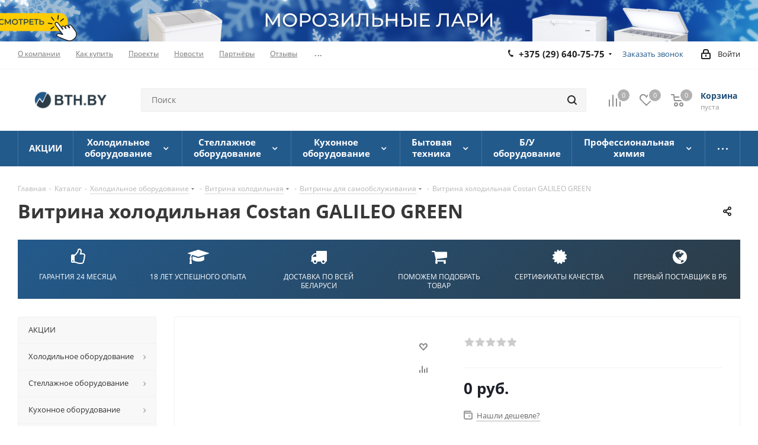

--- FILE ---
content_type: text/html; charset=UTF-8
request_url: https://bth.by/catalog/dlya-samoobsluzhivaniya/galileo-green/
body_size: 54404
content:
<!DOCTYPE html>
<html xmlns="http://www.w3.org/1999/xhtml" xml:lang="ru" lang="ru" >
<head><link rel="canonical" href="https://bth.by/catalog/dlya-samoobsluzhivaniya/galileo-green/" />
<!-- Google Tag Manager -->
<!-- End Google Tag Manager -->

<!-- test 1 -->
<!--bth -->
<meta name="google-site-verification" content="TSFm9WXPw7yMbmHxk1qJpDyI_wLyvVBPw_MdGOvxPRQ" />
<!-- Yandex.Metrika counter -->
<noscript><div><img data-lazyload class="lazyload" src="[data-uri]" data-src="https://mc.yandex.ru/watch/97436922" style="position:absolute; left:-9999px;" alt="" /></div></noscript>
<!-- /Yandex.Metrika counter -->
<!-- Yandex.Metrika counter -->
<noscript><div><img data-lazyload class="lazyload" src="[data-uri]" data-src="https://mc.yandex.ru/watch/23773633" style="position:absolute; left:-9999px;" alt="" /></div></noscript>
<!-- /Yandex.Metrika counter -->






<!-- Yandex.Metrika counter -->
<noscript><div><img data-lazyload class="lazyload" src="[data-uri]" data-src="https://mc.yandex.ru/watch/87912988" style="position:absolute; left:-9999px;" alt="" /></div></noscript>
<!-- /Yandex.Metrika counter -->
<meta name="yandex-verification" content="e1057ca527137442" />

	<title>Витрина холодильная Costan GALILEO GREEN купить в Минске: цены, стоимость | Продажа по всей Беларуси</title>
	<meta name="viewport" content="initial-scale=1.0, width=device-width" />
	<meta name="HandheldFriendly" content="true" />
	<meta name="yes" content="yes" />
	<meta name="apple-mobile-web-app-status-bar-style" content="black" />
	<meta name="SKYPE_TOOLBAR" content="SKYPE_TOOLBAR_PARSER_COMPATIBLE" />
	
	<meta http-equiv="Content-Type" content="text/html; charset=UTF-8" />
<meta name="keywords" content="Витрина холодильная Costan GALILEO GREEN хх, приобрести Для самообслуживания  Витрина холодильная Costan GALILEO GREEN, Для самообслуживания  Витрина холодильная Costan GALILEO GREEN в различных цветах, Для самообслуживания  Витрина холодильная Costan GALILEO GREEN от дистрибьютора" />
<meta name="description" content="Витрина холодильная Costan GALILEO GREEN хх - купить в Минске: ✓ Цена ✓ Характеристики ✓ Официальный дистрибьютор в Беларуси. ► Заказать на BTH.BY с доставкой по Беларуси!" />
<script data-skip-moving="true" type="8c6ec9d9866febe013dc3cf1-text/javascript">(function(w, d, n) {var cl = "bx-core";var ht = d.documentElement;var htc = ht ? ht.className : undefined;if (htc === undefined || htc.indexOf(cl) !== -1){return;}var ua = n.userAgent;if (/(iPad;)|(iPhone;)/i.test(ua)){cl += " bx-ios";}else if (/Windows/i.test(ua)){cl += ' bx-win';}else if (/Macintosh/i.test(ua)){cl += " bx-mac";}else if (/Linux/i.test(ua) && !/Android/i.test(ua)){cl += " bx-linux";}else if (/Android/i.test(ua)){cl += " bx-android";}cl += (/(ipad|iphone|android|mobile|touch)/i.test(ua) ? " bx-touch" : " bx-no-touch");cl += w.devicePixelRatio && w.devicePixelRatio >= 2? " bx-retina": " bx-no-retina";if (/AppleWebKit/.test(ua)){cl += " bx-chrome";}else if (/Opera/.test(ua)){cl += " bx-opera";}else if (/Firefox/.test(ua)){cl += " bx-firefox";}ht.className = htc ? htc + " " + cl : cl;})(window, document, navigator);</script>


<style type="text/css">@font-face {font-family:Open Sans;font-style:italic;font-weight:300;src:url(/cf-fonts/s/open-sans/5.0.20/latin-ext/300/italic.woff2);unicode-range:U+0100-02AF,U+0304,U+0308,U+0329,U+1E00-1E9F,U+1EF2-1EFF,U+2020,U+20A0-20AB,U+20AD-20CF,U+2113,U+2C60-2C7F,U+A720-A7FF;font-display:swap;}@font-face {font-family:Open Sans;font-style:italic;font-weight:300;src:url(/cf-fonts/s/open-sans/5.0.20/greek/300/italic.woff2);unicode-range:U+0370-03FF;font-display:swap;}@font-face {font-family:Open Sans;font-style:italic;font-weight:300;src:url(/cf-fonts/s/open-sans/5.0.20/hebrew/300/italic.woff2);unicode-range:U+0590-05FF,U+200C-2010,U+20AA,U+25CC,U+FB1D-FB4F;font-display:swap;}@font-face {font-family:Open Sans;font-style:italic;font-weight:300;src:url(/cf-fonts/s/open-sans/5.0.20/cyrillic/300/italic.woff2);unicode-range:U+0301,U+0400-045F,U+0490-0491,U+04B0-04B1,U+2116;font-display:swap;}@font-face {font-family:Open Sans;font-style:italic;font-weight:300;src:url(/cf-fonts/s/open-sans/5.0.20/latin/300/italic.woff2);unicode-range:U+0000-00FF,U+0131,U+0152-0153,U+02BB-02BC,U+02C6,U+02DA,U+02DC,U+0304,U+0308,U+0329,U+2000-206F,U+2074,U+20AC,U+2122,U+2191,U+2193,U+2212,U+2215,U+FEFF,U+FFFD;font-display:swap;}@font-face {font-family:Open Sans;font-style:italic;font-weight:300;src:url(/cf-fonts/s/open-sans/5.0.20/greek-ext/300/italic.woff2);unicode-range:U+1F00-1FFF;font-display:swap;}@font-face {font-family:Open Sans;font-style:italic;font-weight:300;src:url(/cf-fonts/s/open-sans/5.0.20/cyrillic-ext/300/italic.woff2);unicode-range:U+0460-052F,U+1C80-1C88,U+20B4,U+2DE0-2DFF,U+A640-A69F,U+FE2E-FE2F;font-display:swap;}@font-face {font-family:Open Sans;font-style:italic;font-weight:300;src:url(/cf-fonts/s/open-sans/5.0.20/vietnamese/300/italic.woff2);unicode-range:U+0102-0103,U+0110-0111,U+0128-0129,U+0168-0169,U+01A0-01A1,U+01AF-01B0,U+0300-0301,U+0303-0304,U+0308-0309,U+0323,U+0329,U+1EA0-1EF9,U+20AB;font-display:swap;}@font-face {font-family:Open Sans;font-style:italic;font-weight:400;src:url(/cf-fonts/s/open-sans/5.0.20/hebrew/400/italic.woff2);unicode-range:U+0590-05FF,U+200C-2010,U+20AA,U+25CC,U+FB1D-FB4F;font-display:swap;}@font-face {font-family:Open Sans;font-style:italic;font-weight:400;src:url(/cf-fonts/s/open-sans/5.0.20/greek-ext/400/italic.woff2);unicode-range:U+1F00-1FFF;font-display:swap;}@font-face {font-family:Open Sans;font-style:italic;font-weight:400;src:url(/cf-fonts/s/open-sans/5.0.20/greek/400/italic.woff2);unicode-range:U+0370-03FF;font-display:swap;}@font-face {font-family:Open Sans;font-style:italic;font-weight:400;src:url(/cf-fonts/s/open-sans/5.0.20/cyrillic-ext/400/italic.woff2);unicode-range:U+0460-052F,U+1C80-1C88,U+20B4,U+2DE0-2DFF,U+A640-A69F,U+FE2E-FE2F;font-display:swap;}@font-face {font-family:Open Sans;font-style:italic;font-weight:400;src:url(/cf-fonts/s/open-sans/5.0.20/latin-ext/400/italic.woff2);unicode-range:U+0100-02AF,U+0304,U+0308,U+0329,U+1E00-1E9F,U+1EF2-1EFF,U+2020,U+20A0-20AB,U+20AD-20CF,U+2113,U+2C60-2C7F,U+A720-A7FF;font-display:swap;}@font-face {font-family:Open Sans;font-style:italic;font-weight:400;src:url(/cf-fonts/s/open-sans/5.0.20/latin/400/italic.woff2);unicode-range:U+0000-00FF,U+0131,U+0152-0153,U+02BB-02BC,U+02C6,U+02DA,U+02DC,U+0304,U+0308,U+0329,U+2000-206F,U+2074,U+20AC,U+2122,U+2191,U+2193,U+2212,U+2215,U+FEFF,U+FFFD;font-display:swap;}@font-face {font-family:Open Sans;font-style:italic;font-weight:400;src:url(/cf-fonts/s/open-sans/5.0.20/cyrillic/400/italic.woff2);unicode-range:U+0301,U+0400-045F,U+0490-0491,U+04B0-04B1,U+2116;font-display:swap;}@font-face {font-family:Open Sans;font-style:italic;font-weight:400;src:url(/cf-fonts/s/open-sans/5.0.20/vietnamese/400/italic.woff2);unicode-range:U+0102-0103,U+0110-0111,U+0128-0129,U+0168-0169,U+01A0-01A1,U+01AF-01B0,U+0300-0301,U+0303-0304,U+0308-0309,U+0323,U+0329,U+1EA0-1EF9,U+20AB;font-display:swap;}@font-face {font-family:Open Sans;font-style:italic;font-weight:600;src:url(/cf-fonts/s/open-sans/5.0.20/hebrew/600/italic.woff2);unicode-range:U+0590-05FF,U+200C-2010,U+20AA,U+25CC,U+FB1D-FB4F;font-display:swap;}@font-face {font-family:Open Sans;font-style:italic;font-weight:600;src:url(/cf-fonts/s/open-sans/5.0.20/greek/600/italic.woff2);unicode-range:U+0370-03FF;font-display:swap;}@font-face {font-family:Open Sans;font-style:italic;font-weight:600;src:url(/cf-fonts/s/open-sans/5.0.20/greek-ext/600/italic.woff2);unicode-range:U+1F00-1FFF;font-display:swap;}@font-face {font-family:Open Sans;font-style:italic;font-weight:600;src:url(/cf-fonts/s/open-sans/5.0.20/latin/600/italic.woff2);unicode-range:U+0000-00FF,U+0131,U+0152-0153,U+02BB-02BC,U+02C6,U+02DA,U+02DC,U+0304,U+0308,U+0329,U+2000-206F,U+2074,U+20AC,U+2122,U+2191,U+2193,U+2212,U+2215,U+FEFF,U+FFFD;font-display:swap;}@font-face {font-family:Open Sans;font-style:italic;font-weight:600;src:url(/cf-fonts/s/open-sans/5.0.20/cyrillic/600/italic.woff2);unicode-range:U+0301,U+0400-045F,U+0490-0491,U+04B0-04B1,U+2116;font-display:swap;}@font-face {font-family:Open Sans;font-style:italic;font-weight:600;src:url(/cf-fonts/s/open-sans/5.0.20/latin-ext/600/italic.woff2);unicode-range:U+0100-02AF,U+0304,U+0308,U+0329,U+1E00-1E9F,U+1EF2-1EFF,U+2020,U+20A0-20AB,U+20AD-20CF,U+2113,U+2C60-2C7F,U+A720-A7FF;font-display:swap;}@font-face {font-family:Open Sans;font-style:italic;font-weight:600;src:url(/cf-fonts/s/open-sans/5.0.20/cyrillic-ext/600/italic.woff2);unicode-range:U+0460-052F,U+1C80-1C88,U+20B4,U+2DE0-2DFF,U+A640-A69F,U+FE2E-FE2F;font-display:swap;}@font-face {font-family:Open Sans;font-style:italic;font-weight:600;src:url(/cf-fonts/s/open-sans/5.0.20/vietnamese/600/italic.woff2);unicode-range:U+0102-0103,U+0110-0111,U+0128-0129,U+0168-0169,U+01A0-01A1,U+01AF-01B0,U+0300-0301,U+0303-0304,U+0308-0309,U+0323,U+0329,U+1EA0-1EF9,U+20AB;font-display:swap;}@font-face {font-family:Open Sans;font-style:italic;font-weight:700;src:url(/cf-fonts/s/open-sans/5.0.20/greek-ext/700/italic.woff2);unicode-range:U+1F00-1FFF;font-display:swap;}@font-face {font-family:Open Sans;font-style:italic;font-weight:700;src:url(/cf-fonts/s/open-sans/5.0.20/cyrillic/700/italic.woff2);unicode-range:U+0301,U+0400-045F,U+0490-0491,U+04B0-04B1,U+2116;font-display:swap;}@font-face {font-family:Open Sans;font-style:italic;font-weight:700;src:url(/cf-fonts/s/open-sans/5.0.20/latin-ext/700/italic.woff2);unicode-range:U+0100-02AF,U+0304,U+0308,U+0329,U+1E00-1E9F,U+1EF2-1EFF,U+2020,U+20A0-20AB,U+20AD-20CF,U+2113,U+2C60-2C7F,U+A720-A7FF;font-display:swap;}@font-face {font-family:Open Sans;font-style:italic;font-weight:700;src:url(/cf-fonts/s/open-sans/5.0.20/greek/700/italic.woff2);unicode-range:U+0370-03FF;font-display:swap;}@font-face {font-family:Open Sans;font-style:italic;font-weight:700;src:url(/cf-fonts/s/open-sans/5.0.20/latin/700/italic.woff2);unicode-range:U+0000-00FF,U+0131,U+0152-0153,U+02BB-02BC,U+02C6,U+02DA,U+02DC,U+0304,U+0308,U+0329,U+2000-206F,U+2074,U+20AC,U+2122,U+2191,U+2193,U+2212,U+2215,U+FEFF,U+FFFD;font-display:swap;}@font-face {font-family:Open Sans;font-style:italic;font-weight:700;src:url(/cf-fonts/s/open-sans/5.0.20/vietnamese/700/italic.woff2);unicode-range:U+0102-0103,U+0110-0111,U+0128-0129,U+0168-0169,U+01A0-01A1,U+01AF-01B0,U+0300-0301,U+0303-0304,U+0308-0309,U+0323,U+0329,U+1EA0-1EF9,U+20AB;font-display:swap;}@font-face {font-family:Open Sans;font-style:italic;font-weight:700;src:url(/cf-fonts/s/open-sans/5.0.20/hebrew/700/italic.woff2);unicode-range:U+0590-05FF,U+200C-2010,U+20AA,U+25CC,U+FB1D-FB4F;font-display:swap;}@font-face {font-family:Open Sans;font-style:italic;font-weight:700;src:url(/cf-fonts/s/open-sans/5.0.20/cyrillic-ext/700/italic.woff2);unicode-range:U+0460-052F,U+1C80-1C88,U+20B4,U+2DE0-2DFF,U+A640-A69F,U+FE2E-FE2F;font-display:swap;}@font-face {font-family:Open Sans;font-style:italic;font-weight:800;src:url(/cf-fonts/s/open-sans/5.0.20/hebrew/800/italic.woff2);unicode-range:U+0590-05FF,U+200C-2010,U+20AA,U+25CC,U+FB1D-FB4F;font-display:swap;}@font-face {font-family:Open Sans;font-style:italic;font-weight:800;src:url(/cf-fonts/s/open-sans/5.0.20/latin/800/italic.woff2);unicode-range:U+0000-00FF,U+0131,U+0152-0153,U+02BB-02BC,U+02C6,U+02DA,U+02DC,U+0304,U+0308,U+0329,U+2000-206F,U+2074,U+20AC,U+2122,U+2191,U+2193,U+2212,U+2215,U+FEFF,U+FFFD;font-display:swap;}@font-face {font-family:Open Sans;font-style:italic;font-weight:800;src:url(/cf-fonts/s/open-sans/5.0.20/latin-ext/800/italic.woff2);unicode-range:U+0100-02AF,U+0304,U+0308,U+0329,U+1E00-1E9F,U+1EF2-1EFF,U+2020,U+20A0-20AB,U+20AD-20CF,U+2113,U+2C60-2C7F,U+A720-A7FF;font-display:swap;}@font-face {font-family:Open Sans;font-style:italic;font-weight:800;src:url(/cf-fonts/s/open-sans/5.0.20/greek/800/italic.woff2);unicode-range:U+0370-03FF;font-display:swap;}@font-face {font-family:Open Sans;font-style:italic;font-weight:800;src:url(/cf-fonts/s/open-sans/5.0.20/greek-ext/800/italic.woff2);unicode-range:U+1F00-1FFF;font-display:swap;}@font-face {font-family:Open Sans;font-style:italic;font-weight:800;src:url(/cf-fonts/s/open-sans/5.0.20/vietnamese/800/italic.woff2);unicode-range:U+0102-0103,U+0110-0111,U+0128-0129,U+0168-0169,U+01A0-01A1,U+01AF-01B0,U+0300-0301,U+0303-0304,U+0308-0309,U+0323,U+0329,U+1EA0-1EF9,U+20AB;font-display:swap;}@font-face {font-family:Open Sans;font-style:italic;font-weight:800;src:url(/cf-fonts/s/open-sans/5.0.20/cyrillic/800/italic.woff2);unicode-range:U+0301,U+0400-045F,U+0490-0491,U+04B0-04B1,U+2116;font-display:swap;}@font-face {font-family:Open Sans;font-style:italic;font-weight:800;src:url(/cf-fonts/s/open-sans/5.0.20/cyrillic-ext/800/italic.woff2);unicode-range:U+0460-052F,U+1C80-1C88,U+20B4,U+2DE0-2DFF,U+A640-A69F,U+FE2E-FE2F;font-display:swap;}@font-face {font-family:Open Sans;font-style:normal;font-weight:400;src:url(/cf-fonts/s/open-sans/5.0.20/cyrillic/400/normal.woff2);unicode-range:U+0301,U+0400-045F,U+0490-0491,U+04B0-04B1,U+2116;font-display:swap;}@font-face {font-family:Open Sans;font-style:normal;font-weight:400;src:url(/cf-fonts/s/open-sans/5.0.20/vietnamese/400/normal.woff2);unicode-range:U+0102-0103,U+0110-0111,U+0128-0129,U+0168-0169,U+01A0-01A1,U+01AF-01B0,U+0300-0301,U+0303-0304,U+0308-0309,U+0323,U+0329,U+1EA0-1EF9,U+20AB;font-display:swap;}@font-face {font-family:Open Sans;font-style:normal;font-weight:400;src:url(/cf-fonts/s/open-sans/5.0.20/latin/400/normal.woff2);unicode-range:U+0000-00FF,U+0131,U+0152-0153,U+02BB-02BC,U+02C6,U+02DA,U+02DC,U+0304,U+0308,U+0329,U+2000-206F,U+2074,U+20AC,U+2122,U+2191,U+2193,U+2212,U+2215,U+FEFF,U+FFFD;font-display:swap;}@font-face {font-family:Open Sans;font-style:normal;font-weight:400;src:url(/cf-fonts/s/open-sans/5.0.20/greek-ext/400/normal.woff2);unicode-range:U+1F00-1FFF;font-display:swap;}@font-face {font-family:Open Sans;font-style:normal;font-weight:400;src:url(/cf-fonts/s/open-sans/5.0.20/greek/400/normal.woff2);unicode-range:U+0370-03FF;font-display:swap;}@font-face {font-family:Open Sans;font-style:normal;font-weight:400;src:url(/cf-fonts/s/open-sans/5.0.20/cyrillic-ext/400/normal.woff2);unicode-range:U+0460-052F,U+1C80-1C88,U+20B4,U+2DE0-2DFF,U+A640-A69F,U+FE2E-FE2F;font-display:swap;}@font-face {font-family:Open Sans;font-style:normal;font-weight:400;src:url(/cf-fonts/s/open-sans/5.0.20/latin-ext/400/normal.woff2);unicode-range:U+0100-02AF,U+0304,U+0308,U+0329,U+1E00-1E9F,U+1EF2-1EFF,U+2020,U+20A0-20AB,U+20AD-20CF,U+2113,U+2C60-2C7F,U+A720-A7FF;font-display:swap;}@font-face {font-family:Open Sans;font-style:normal;font-weight:400;src:url(/cf-fonts/s/open-sans/5.0.20/hebrew/400/normal.woff2);unicode-range:U+0590-05FF,U+200C-2010,U+20AA,U+25CC,U+FB1D-FB4F;font-display:swap;}@font-face {font-family:Open Sans;font-style:normal;font-weight:300;src:url(/cf-fonts/s/open-sans/5.0.20/cyrillic/300/normal.woff2);unicode-range:U+0301,U+0400-045F,U+0490-0491,U+04B0-04B1,U+2116;font-display:swap;}@font-face {font-family:Open Sans;font-style:normal;font-weight:300;src:url(/cf-fonts/s/open-sans/5.0.20/cyrillic-ext/300/normal.woff2);unicode-range:U+0460-052F,U+1C80-1C88,U+20B4,U+2DE0-2DFF,U+A640-A69F,U+FE2E-FE2F;font-display:swap;}@font-face {font-family:Open Sans;font-style:normal;font-weight:300;src:url(/cf-fonts/s/open-sans/5.0.20/latin/300/normal.woff2);unicode-range:U+0000-00FF,U+0131,U+0152-0153,U+02BB-02BC,U+02C6,U+02DA,U+02DC,U+0304,U+0308,U+0329,U+2000-206F,U+2074,U+20AC,U+2122,U+2191,U+2193,U+2212,U+2215,U+FEFF,U+FFFD;font-display:swap;}@font-face {font-family:Open Sans;font-style:normal;font-weight:300;src:url(/cf-fonts/s/open-sans/5.0.20/greek-ext/300/normal.woff2);unicode-range:U+1F00-1FFF;font-display:swap;}@font-face {font-family:Open Sans;font-style:normal;font-weight:300;src:url(/cf-fonts/s/open-sans/5.0.20/vietnamese/300/normal.woff2);unicode-range:U+0102-0103,U+0110-0111,U+0128-0129,U+0168-0169,U+01A0-01A1,U+01AF-01B0,U+0300-0301,U+0303-0304,U+0308-0309,U+0323,U+0329,U+1EA0-1EF9,U+20AB;font-display:swap;}@font-face {font-family:Open Sans;font-style:normal;font-weight:300;src:url(/cf-fonts/s/open-sans/5.0.20/latin-ext/300/normal.woff2);unicode-range:U+0100-02AF,U+0304,U+0308,U+0329,U+1E00-1E9F,U+1EF2-1EFF,U+2020,U+20A0-20AB,U+20AD-20CF,U+2113,U+2C60-2C7F,U+A720-A7FF;font-display:swap;}@font-face {font-family:Open Sans;font-style:normal;font-weight:300;src:url(/cf-fonts/s/open-sans/5.0.20/hebrew/300/normal.woff2);unicode-range:U+0590-05FF,U+200C-2010,U+20AA,U+25CC,U+FB1D-FB4F;font-display:swap;}@font-face {font-family:Open Sans;font-style:normal;font-weight:300;src:url(/cf-fonts/s/open-sans/5.0.20/greek/300/normal.woff2);unicode-range:U+0370-03FF;font-display:swap;}@font-face {font-family:Open Sans;font-style:normal;font-weight:500;src:url(/cf-fonts/s/open-sans/5.0.20/latin/500/normal.woff2);unicode-range:U+0000-00FF,U+0131,U+0152-0153,U+02BB-02BC,U+02C6,U+02DA,U+02DC,U+0304,U+0308,U+0329,U+2000-206F,U+2074,U+20AC,U+2122,U+2191,U+2193,U+2212,U+2215,U+FEFF,U+FFFD;font-display:swap;}@font-face {font-family:Open Sans;font-style:normal;font-weight:500;src:url(/cf-fonts/s/open-sans/5.0.20/cyrillic/500/normal.woff2);unicode-range:U+0301,U+0400-045F,U+0490-0491,U+04B0-04B1,U+2116;font-display:swap;}@font-face {font-family:Open Sans;font-style:normal;font-weight:500;src:url(/cf-fonts/s/open-sans/5.0.20/greek/500/normal.woff2);unicode-range:U+0370-03FF;font-display:swap;}@font-face {font-family:Open Sans;font-style:normal;font-weight:500;src:url(/cf-fonts/s/open-sans/5.0.20/hebrew/500/normal.woff2);unicode-range:U+0590-05FF,U+200C-2010,U+20AA,U+25CC,U+FB1D-FB4F;font-display:swap;}@font-face {font-family:Open Sans;font-style:normal;font-weight:500;src:url(/cf-fonts/s/open-sans/5.0.20/vietnamese/500/normal.woff2);unicode-range:U+0102-0103,U+0110-0111,U+0128-0129,U+0168-0169,U+01A0-01A1,U+01AF-01B0,U+0300-0301,U+0303-0304,U+0308-0309,U+0323,U+0329,U+1EA0-1EF9,U+20AB;font-display:swap;}@font-face {font-family:Open Sans;font-style:normal;font-weight:500;src:url(/cf-fonts/s/open-sans/5.0.20/cyrillic-ext/500/normal.woff2);unicode-range:U+0460-052F,U+1C80-1C88,U+20B4,U+2DE0-2DFF,U+A640-A69F,U+FE2E-FE2F;font-display:swap;}@font-face {font-family:Open Sans;font-style:normal;font-weight:500;src:url(/cf-fonts/s/open-sans/5.0.20/greek-ext/500/normal.woff2);unicode-range:U+1F00-1FFF;font-display:swap;}@font-face {font-family:Open Sans;font-style:normal;font-weight:500;src:url(/cf-fonts/s/open-sans/5.0.20/latin-ext/500/normal.woff2);unicode-range:U+0100-02AF,U+0304,U+0308,U+0329,U+1E00-1E9F,U+1EF2-1EFF,U+2020,U+20A0-20AB,U+20AD-20CF,U+2113,U+2C60-2C7F,U+A720-A7FF;font-display:swap;}@font-face {font-family:Open Sans;font-style:normal;font-weight:600;src:url(/cf-fonts/s/open-sans/5.0.20/greek-ext/600/normal.woff2);unicode-range:U+1F00-1FFF;font-display:swap;}@font-face {font-family:Open Sans;font-style:normal;font-weight:600;src:url(/cf-fonts/s/open-sans/5.0.20/cyrillic-ext/600/normal.woff2);unicode-range:U+0460-052F,U+1C80-1C88,U+20B4,U+2DE0-2DFF,U+A640-A69F,U+FE2E-FE2F;font-display:swap;}@font-face {font-family:Open Sans;font-style:normal;font-weight:600;src:url(/cf-fonts/s/open-sans/5.0.20/latin/600/normal.woff2);unicode-range:U+0000-00FF,U+0131,U+0152-0153,U+02BB-02BC,U+02C6,U+02DA,U+02DC,U+0304,U+0308,U+0329,U+2000-206F,U+2074,U+20AC,U+2122,U+2191,U+2193,U+2212,U+2215,U+FEFF,U+FFFD;font-display:swap;}@font-face {font-family:Open Sans;font-style:normal;font-weight:600;src:url(/cf-fonts/s/open-sans/5.0.20/greek/600/normal.woff2);unicode-range:U+0370-03FF;font-display:swap;}@font-face {font-family:Open Sans;font-style:normal;font-weight:600;src:url(/cf-fonts/s/open-sans/5.0.20/latin-ext/600/normal.woff2);unicode-range:U+0100-02AF,U+0304,U+0308,U+0329,U+1E00-1E9F,U+1EF2-1EFF,U+2020,U+20A0-20AB,U+20AD-20CF,U+2113,U+2C60-2C7F,U+A720-A7FF;font-display:swap;}@font-face {font-family:Open Sans;font-style:normal;font-weight:600;src:url(/cf-fonts/s/open-sans/5.0.20/hebrew/600/normal.woff2);unicode-range:U+0590-05FF,U+200C-2010,U+20AA,U+25CC,U+FB1D-FB4F;font-display:swap;}@font-face {font-family:Open Sans;font-style:normal;font-weight:600;src:url(/cf-fonts/s/open-sans/5.0.20/vietnamese/600/normal.woff2);unicode-range:U+0102-0103,U+0110-0111,U+0128-0129,U+0168-0169,U+01A0-01A1,U+01AF-01B0,U+0300-0301,U+0303-0304,U+0308-0309,U+0323,U+0329,U+1EA0-1EF9,U+20AB;font-display:swap;}@font-face {font-family:Open Sans;font-style:normal;font-weight:600;src:url(/cf-fonts/s/open-sans/5.0.20/cyrillic/600/normal.woff2);unicode-range:U+0301,U+0400-045F,U+0490-0491,U+04B0-04B1,U+2116;font-display:swap;}@font-face {font-family:Open Sans;font-style:normal;font-weight:700;src:url(/cf-fonts/s/open-sans/5.0.20/greek-ext/700/normal.woff2);unicode-range:U+1F00-1FFF;font-display:swap;}@font-face {font-family:Open Sans;font-style:normal;font-weight:700;src:url(/cf-fonts/s/open-sans/5.0.20/hebrew/700/normal.woff2);unicode-range:U+0590-05FF,U+200C-2010,U+20AA,U+25CC,U+FB1D-FB4F;font-display:swap;}@font-face {font-family:Open Sans;font-style:normal;font-weight:700;src:url(/cf-fonts/s/open-sans/5.0.20/latin/700/normal.woff2);unicode-range:U+0000-00FF,U+0131,U+0152-0153,U+02BB-02BC,U+02C6,U+02DA,U+02DC,U+0304,U+0308,U+0329,U+2000-206F,U+2074,U+20AC,U+2122,U+2191,U+2193,U+2212,U+2215,U+FEFF,U+FFFD;font-display:swap;}@font-face {font-family:Open Sans;font-style:normal;font-weight:700;src:url(/cf-fonts/s/open-sans/5.0.20/latin-ext/700/normal.woff2);unicode-range:U+0100-02AF,U+0304,U+0308,U+0329,U+1E00-1E9F,U+1EF2-1EFF,U+2020,U+20A0-20AB,U+20AD-20CF,U+2113,U+2C60-2C7F,U+A720-A7FF;font-display:swap;}@font-face {font-family:Open Sans;font-style:normal;font-weight:700;src:url(/cf-fonts/s/open-sans/5.0.20/greek/700/normal.woff2);unicode-range:U+0370-03FF;font-display:swap;}@font-face {font-family:Open Sans;font-style:normal;font-weight:700;src:url(/cf-fonts/s/open-sans/5.0.20/vietnamese/700/normal.woff2);unicode-range:U+0102-0103,U+0110-0111,U+0128-0129,U+0168-0169,U+01A0-01A1,U+01AF-01B0,U+0300-0301,U+0303-0304,U+0308-0309,U+0323,U+0329,U+1EA0-1EF9,U+20AB;font-display:swap;}@font-face {font-family:Open Sans;font-style:normal;font-weight:700;src:url(/cf-fonts/s/open-sans/5.0.20/cyrillic-ext/700/normal.woff2);unicode-range:U+0460-052F,U+1C80-1C88,U+20B4,U+2DE0-2DFF,U+A640-A69F,U+FE2E-FE2F;font-display:swap;}@font-face {font-family:Open Sans;font-style:normal;font-weight:700;src:url(/cf-fonts/s/open-sans/5.0.20/cyrillic/700/normal.woff2);unicode-range:U+0301,U+0400-045F,U+0490-0491,U+04B0-04B1,U+2116;font-display:swap;}@font-face {font-family:Open Sans;font-style:normal;font-weight:800;src:url(/cf-fonts/s/open-sans/5.0.20/greek-ext/800/normal.woff2);unicode-range:U+1F00-1FFF;font-display:swap;}@font-face {font-family:Open Sans;font-style:normal;font-weight:800;src:url(/cf-fonts/s/open-sans/5.0.20/latin/800/normal.woff2);unicode-range:U+0000-00FF,U+0131,U+0152-0153,U+02BB-02BC,U+02C6,U+02DA,U+02DC,U+0304,U+0308,U+0329,U+2000-206F,U+2074,U+20AC,U+2122,U+2191,U+2193,U+2212,U+2215,U+FEFF,U+FFFD;font-display:swap;}@font-face {font-family:Open Sans;font-style:normal;font-weight:800;src:url(/cf-fonts/s/open-sans/5.0.20/greek/800/normal.woff2);unicode-range:U+0370-03FF;font-display:swap;}@font-face {font-family:Open Sans;font-style:normal;font-weight:800;src:url(/cf-fonts/s/open-sans/5.0.20/hebrew/800/normal.woff2);unicode-range:U+0590-05FF,U+200C-2010,U+20AA,U+25CC,U+FB1D-FB4F;font-display:swap;}@font-face {font-family:Open Sans;font-style:normal;font-weight:800;src:url(/cf-fonts/s/open-sans/5.0.20/latin-ext/800/normal.woff2);unicode-range:U+0100-02AF,U+0304,U+0308,U+0329,U+1E00-1E9F,U+1EF2-1EFF,U+2020,U+20A0-20AB,U+20AD-20CF,U+2113,U+2C60-2C7F,U+A720-A7FF;font-display:swap;}@font-face {font-family:Open Sans;font-style:normal;font-weight:800;src:url(/cf-fonts/s/open-sans/5.0.20/vietnamese/800/normal.woff2);unicode-range:U+0102-0103,U+0110-0111,U+0128-0129,U+0168-0169,U+01A0-01A1,U+01AF-01B0,U+0300-0301,U+0303-0304,U+0308-0309,U+0323,U+0329,U+1EA0-1EF9,U+20AB;font-display:swap;}@font-face {font-family:Open Sans;font-style:normal;font-weight:800;src:url(/cf-fonts/s/open-sans/5.0.20/cyrillic/800/normal.woff2);unicode-range:U+0301,U+0400-045F,U+0490-0491,U+04B0-04B1,U+2116;font-display:swap;}@font-face {font-family:Open Sans;font-style:normal;font-weight:800;src:url(/cf-fonts/s/open-sans/5.0.20/cyrillic-ext/800/normal.woff2);unicode-range:U+0460-052F,U+1C80-1C88,U+20B4,U+2DE0-2DFF,U+A640-A69F,U+FE2E-FE2F;font-display:swap;}</style>
<link href="/bitrix/css/aspro.next/notice.min.css?17563849662906"  rel="stylesheet" />
<link href="/bitrix/js/ui/design-tokens/dist/ui.design-tokens.min.css?175621386323463"  rel="stylesheet" />
<link href="/bitrix/js/ui/fonts/opensans/ui.font.opensans.min.css?16788001062320"  rel="stylesheet" />
<link href="/bitrix/js/main/popup/dist/main.popup.bundle.min.css?175621418528056"  rel="stylesheet" />
<link href="/bitrix/cache/css/s6/aspro_next/page_5b08dc5934c94f2e827091741055319f/page_5b08dc5934c94f2e827091741055319f_v1.css?176869442129006"  rel="stylesheet" />
<link href="/bitrix/cache/css/s6/aspro_next/default_63ff454a4e6452b6996547bafb85cdbe/default_63ff454a4e6452b6996547bafb85cdbe_v1.css?176869442259205"  rel="stylesheet" />
<link href="/bitrix/panel/main/popup.min.css?167880016620774"  rel="stylesheet" />
<link href="/bitrix/cache/css/s6/aspro_next/template_e0a1e1932ccebc4f257e8131c8b7614b/template_e0a1e1932ccebc4f257e8131c8b7614b_v1.css?17686944311241549"  data-template-style="true" rel="stylesheet" />




<script type="extension/settings" data-extension="currency.currency-core">{"region":"by"}</script>



<link rel="shortcut icon" href="/favicon.ico?v=6" type="image/x-icon" />
<link rel="icon" type="image/png" sizes="32x32" href="/fav32.png">
<link rel="shortcut icon" href="/favicon.ico" type="image/x-icon" />
<style>html {--border-radius:8px;--theme-base-color:#235a8c;--theme-base-color-hue:209;--theme-base-color-saturation:60%;--theme-base-color-lightness:34%;--theme-base-opacity-color:#235a8c1a;--theme-more-color:#235a8c;--theme-more-color-hue:209;--theme-more-color-saturation:60%;--theme-more-color-lightness:34%;--theme-lightness-hover-diff:6%;}</style>
<meta property="og:description" content="Витрина холодильная Costan GALILEO GREEN хх - купить в Минске: ✓ Цена ✓ Характеристики ✓ Официальный дистрибьютор в Беларуси. ► Заказать на BTH.BY с доставкой по Беларуси!" />
<meta property="og:image" content="https://bth.by:443https:/upload-site.storage.yandexcloud.net/iblock/55c/55cb4918a0b043c7cd6147f35131b9bf.png" />
<link rel="image_src" href="https://bth.by:443https:/upload-site.storage.yandexcloud.net/iblock/55c/55cb4918a0b043c7cd6147f35131b9bf.png"  />
<meta property="og:title" content="Витрина холодильная Costan GALILEO GREEN купить в Минске: цены, стоимость | Продажа по всей Беларуси" />
<meta property="og:type" content="website" />
<meta property="og:url" content="https://bth.by:443/catalog/dlya-samoobsluzhivaniya/galileo-green/" />




        
		</head>
<body class="site_s6 fill_bg_n " id="main">
<!-- Google Tag Manager (noscript) -->
<noscript><iframe src="https://www.googletagmanager.com/ns.html?id=GTM-PFMK9RVC"
height="0" width="0" style="display:none;visibility:hidden"></iframe></noscript>
<!-- End Google Tag Manager (noscript) -->
<!--CALLBACKY BEGIN s6-->
<!--CALLBACKY END-->
	


<div id="panel"></div>
	
	
		<!--'start_frame_cache_basketitems-component-block'-->	<div id="ajax_basket"></div>
<!--'end_frame_cache_basketitems-component-block'-->                
	<div class="wrapper1  header_bgcolored with_left_block  catalog_page basket_normal basket_fill_DARK side_LEFT catalog_icons_N banner_auto with_fast_view mheader-v2 header-v2 regions_N fill_N footer-v2 front-vindex3 mfixed_Y mfixed_view_scroll_top title-v1 with_phones ce_cmp with_lazy store_LIST_AMOUNT">
		

						<div class="banner CROP TOP_HEADER hidden-sm hidden-xs"  id="bx_3218110189_20622">
							<a href="/catalog/lari/" target='_self'>
							<img data-lazyload src="[data-uri]" data-src="https://upload-site.storage.yandexcloud.net/iblock/4bd/4bd29f7bc2eaa9fc4a0e0b89717bc04c/morozilnye-lari-_3_.png" alt="Морозильные лари" loading="lazy" title="Морозильные лари" class="lazyload " />
							</a>
					</div>
	
		<div class="header_wrap visible-lg visible-md title-v1">
			<header id="header">
				<div class="top-block top-block-v1">
	<div class="maxwidth-theme">
		<div class="row">
			<div class="col-md-6">
					<ul class="menu topest">
					<li  >
				<a href="/about/"><span>О компании</span></a>
			</li>
					<li  >
				<a href="/about/howto/"><span>Как купить</span></a>
			</li>
					<li  >
				<a href="/projects/"><span>Проекты</span></a>
			</li>
					<li  >
				<a href="/news/"><span>Новости</span></a>
			</li>
					<li  >
				<a href="/brands/"><span>Партнёры</span></a>
			</li>
					<li  >
				<a href="/otzyvy-i-blagodarnosti/"><span>Отзывы</span></a>
			</li>
					<li  >
				<a href="/contacts/"><span>Контакты</span></a>
			</li>
					<li  >
				<a href="/sale/"><span>Акционные предложения</span></a>
			</li>
					<li  >
				<a href="/about/vacancy/"><span>Вакансии</span></a>
			</li>
				<li class="more hidden">
			<span>...</span>
			<ul class="dropdown"></ul>
		</li>
	</ul>
			</div>
			<div class="top-block-item pull-right show-fixed top-ctrl">
				<div class="personal_wrap">
					<div class="personal top login twosmallfont">
						<!--'start_frame_cache_header-auth-block1'-->                    <!-- noindex --><a rel="nofollow" title="Мой кабинет" class="personal-link dark-color animate-load" data-event="jqm" data-param-type="auth" data-param-backurl="/catalog/dlya-samoobsluzhivaniya/galileo-green/index.php" data-name="auth" href="/personal/"><i class="svg inline  svg-inline-cabinet" aria-hidden="true" title="Мой кабинет"><svg xmlns="http://www.w3.org/2000/svg" width="16" height="17" viewBox="0 0 16 17">
  <defs>
    <style>
      .loccls-1 {
        fill: #222;
        fill-rule: evenodd;
      }
    </style>
  </defs>
  <path class="loccls-1" d="M14,17H2a2,2,0,0,1-2-2V8A2,2,0,0,1,2,6H3V4A4,4,0,0,1,7,0H9a4,4,0,0,1,4,4V6h1a2,2,0,0,1,2,2v7A2,2,0,0,1,14,17ZM11,4A2,2,0,0,0,9,2H7A2,2,0,0,0,5,4V6h6V4Zm3,4H2v7H14V8ZM8,9a1,1,0,0,1,1,1v2a1,1,0,0,1-2,0V10A1,1,0,0,1,8,9Z"/>
</svg>
</i><span class="wrap"><span class="name">Войти</span></span></a><!-- /noindex -->                            <!--'end_frame_cache_header-auth-block1'-->					</div>
				</div>
			</div>
							<div class="top-block-item pull-right">
					<div class="phone-block">
													<div class="inline-block">
								
	<div class="phone with_dropdown">
		<i class="svg svg-phone"></i>
		<a class="phone-block__item-link" rel="nofollow" href="tel:+375296407575">
			+375 (29) 640-75-75		</a>
					<div class="dropdown scrollbar">
				<div class="wrap">
											<div class="phone-block__item">
							<a class="phone-block__item-inner phone-block__item-link" rel="nofollow" href="tel:+375296407575">
								<span class="phone-block__item-text">
									+375 (29) 640-75-75									
																	</span>

															</a>
						</div>
											<div class="phone-block__item">
							<a class="phone-block__item-inner phone-block__item-link no-decript" rel="nofollow" href="tel:+375173884614">
								<span class="phone-block__item-text">
									+375 (17) 388-46-14									
																	</span>

															</a>
						</div>
									</div>
			</div>
			</div>
							</div>
																			<div class="inline-block">
								<span class="callback-block animate-load twosmallfont colored" data-event="jqm" data-param-form_id="CALLBACK" data-name="callback">Заказать звонок</span>
							</div>
											</div>
				</div>
					</div>
	</div>
</div>
<div class="header-v3 header-wrapper">
	<div class="logo_and_menu-row">
		<div class="logo-row">
			<div class="maxwidth-theme">
				<div class="row">
					<div class="logo-block col-md-2 col-sm-3">
						<div class="logo colored">
							<a href="/"><img src="https://upload-site.storage.yandexcloud.net/CNext/71b/71b5d68659d000c264bf931e07062687/logo_380x80_2.png" alt="bth.by" title="bth.by" data-src="" /></a>						</div>
					</div>
										<div class="pull-left search_wrap wide_search">
						<div class="search-block inner-table-block">
											<div class="search-wrapper">
				<div id="title-search_fixed">
					<form action="/catalog/" class="search">
						<div class="search-input-div">
							<input class="search-input" id="title-search-input_fixed" type="text" name="q" value="" placeholder="Поиск" size="20" maxlength="50" autocomplete="off" />
						</div>
						<div class="search-button-div">
							<button class="btn btn-search" type="submit" name="s" value="Найти"><i class="svg svg-search svg-black"></i></button>
							<span class="close-block inline-search-hide"><span class="svg svg-close close-icons"></span></span>
						</div>
					</form>
				</div>
			</div>
							</div>
					</div>
										<div class="pull-right block-link">
                                                                    <!--'start_frame_cache_header-basket-with-compare-block1'-->                                                            <span class="wrap_icon inner-table-block baskets big-padding">
                                        <!--noindex-->
			<a class="basket-link compare  with_price big " href="/catalog/compare.php" title="Список сравниваемых элементов">

		<span class="js-basket-block"><i class="svg inline  svg-inline-compare big" aria-hidden="true" ><svg xmlns="http://www.w3.org/2000/svg" width="21" height="21" viewBox="0 0 21 21">
  <defs>
    <style>
      .comcls-1 {
        fill: #222;
        fill-rule: evenodd;
      }
    </style>
  </defs>
  <path class="comcls-1" d="M20,4h0a1,1,0,0,1,1,1V21H19V5A1,1,0,0,1,20,4ZM14,7h0a1,1,0,0,1,1,1V21H13V8A1,1,0,0,1,14,7ZM8,1A1,1,0,0,1,9,2V21H7V2A1,1,0,0,1,8,1ZM2,9H2a1,1,0,0,1,1,1V21H1V10A1,1,0,0,1,2,9ZM0,0H1V1H0V0ZM0,0H1V1H0V0Z"/>
</svg>
</i><span class="title dark_link">Сравнение</span><span class="count">0</span></span>

	</a>
	<!--/noindex-->
                                        </span>
                                                                        <!-- noindex -->
                                            <span class="wrap_icon inner-table-block baskets big-padding">
                                            <a rel="nofollow" class="basket-link delay with_price big " href="/basket/#delayed" title="Список отложенных товаров пуст">
                            <span class="js-basket-block">
                                <i class="svg inline  svg-inline-wish big" aria-hidden="true" ><svg xmlns="http://www.w3.org/2000/svg" width="22.969" height="21" viewBox="0 0 22.969 21">
  <defs>
    <style>
      .whcls-1 {
        fill: #222;
        fill-rule: evenodd;
      }
    </style>
  </defs>
  <path class="whcls-1" d="M21.028,10.68L11.721,20H11.339L2.081,10.79A6.19,6.19,0,0,1,6.178,0a6.118,6.118,0,0,1,5.383,3.259A6.081,6.081,0,0,1,23.032,6.147,6.142,6.142,0,0,1,21.028,10.68ZM19.861,9.172h0l-8.176,8.163H11.369L3.278,9.29l0.01-.009A4.276,4.276,0,0,1,6.277,1.986,4.2,4.2,0,0,1,9.632,3.676l0.012-.01,0.064,0.1c0.077,0.107.142,0.22,0.208,0.334l1.692,2.716,1.479-2.462a4.23,4.23,0,0,1,.39-0.65l0.036-.06L13.52,3.653a4.173,4.173,0,0,1,3.326-1.672A4.243,4.243,0,0,1,19.861,9.172ZM22,20h1v1H22V20Zm0,0h1v1H22V20Z" transform="translate(-0.031)"/>
</svg>
</i>                                <span class="title dark_link">Отложенные</span>
                                <span class="count">0</span>
                            </span>
                        </a>
                                            </span>
                                                                <span class="wrap_icon inner-table-block baskets big-padding top_basket">
                                            <a rel="nofollow" class="basket-link basket has_prices with_price big " href="/basket/" title="Корзина пуста">
                            <span class="js-basket-block">
                                <i class="svg inline  svg-inline-basket big" aria-hidden="true" ><svg xmlns="http://www.w3.org/2000/svg" width="22" height="21" viewBox="0 0 22 21">
  <defs>
    <style>
      .ba_bb_cls-1 {
        fill: #222;
        fill-rule: evenodd;
      }
    </style>
  </defs>
  <path data-name="Ellipse 2 copy 6" class="ba_bb_cls-1" d="M1507,122l-0.99,1.009L1492,123l-1-1-1-9h-3a0.88,0.88,0,0,1-1-1,1.059,1.059,0,0,1,1.22-1h2.45c0.31,0,.63.006,0.63,0.006a1.272,1.272,0,0,1,1.4.917l0.41,3.077H1507l1,1v1ZM1492.24,117l0.43,3.995h12.69l0.82-4Zm2.27,7.989a3.5,3.5,0,1,1-3.5,3.5A3.495,3.495,0,0,1,1494.51,124.993Zm8.99,0a3.5,3.5,0,1,1-3.49,3.5A3.5,3.5,0,0,1,1503.5,124.993Zm-9,2.006a1.5,1.5,0,1,1-1.5,1.5A1.5,1.5,0,0,1,1494.5,127Zm9,0a1.5,1.5,0,1,1-1.5,1.5A1.5,1.5,0,0,1,1503.5,127Z" transform="translate(-1486 -111)"/>
</svg>
</i>                                                                    <span class="wrap">
                                                                <span class="title dark_link">Корзина<span class="count">0</span></span>
                                                                    <span class="prices">пуста</span>
                                    </span>
                                                                <span class="count">0</span>
                            </span>
                        </a>
                        <span class="basket_hover_block loading_block loading_block_content"></span>
                                            </span>
                                        <!-- /noindex -->
                            <!--'end_frame_cache_header-basket-with-compare-block1'-->        											</div>
				</div>
			</div>
		</div>	</div>
	<div class="menu-row middle-block bgcolored">
		<div class="maxwidth-theme">
			<div class="row">
				<div class="col-md-12">
					<div class="menu-only">
						<nav class="mega-menu sliced">
								<div class="table-menu">
		<table>
			<tr>
														<td class="menu-item unvisible  wide_menu   ">
						<div class="wrap">
<!-- new version after update template aspro.next
							<a class="" href="/catalog/aktsii/">
-->
							<a class=" sh-item-row-1" href="/catalog/aktsii/">
								<div>
																		АКЦИИ									<div class="line-wrapper"><span class="line"></span></div>
								</div>
							</a>
													</div>
					</td>
														<td class="menu-item unvisible dropdown wide_menu   ">
						<div class="wrap">
<!-- new version after update template aspro.next
							<a class="" href="/catalog/equipment/">
-->
							<a class="dropdown-toggle sh-item-row-2" href="/catalog/equipment/">
								<div>
																		 Холодильное<br/>оборудование									<div class="line-wrapper"><span class="line"></span></div>
								</div>
							</a>
															<span class="tail"></span>
								<div class="dropdown-menu">
									<ul class="menu-wrapper">
																																<li class="  has_img">
																										<div class="menu_img"><img data-lazyload class="lazyload" src="[data-uri]" data-src="https://upload-site.storage.yandexcloud.net/resize_cache/57460/d2452356e91f1fa484ea86bcb4bb8673/iblock/9bc/9bc18bc72d6ac7d05abb26d2e45ee5f5/Carboma-Palm-2-GC95-SM-1_5_1-KombiLux-INOX-_VKHS_1_5-Carboma-GC95_.jpg" alt="Витрина холодильная" title="Витрина холодильная" /></div>
																																					<a href="/catalog/showcase/" title="Витрина холодильная"><span class="name">Витрина холодильная</span></a>
																							</li>
																																<li class="  has_img">
																										<div class="menu_img"><img data-lazyload class="lazyload" src="[data-uri]" data-src="https://upload-site.storage.yandexcloud.net/resize_cache/51726/d2452356e91f1fa484ea86bcb4bb8673/iblock/e7b/Bez_imeni_3.jpg" alt="Витрина пристенная" title="Витрина пристенная" /></div>
																																					<a href="/catalog/showcase-wall/" title="Витрина пристенная"><span class="name">Витрина пристенная</span></a>
																							</li>
																																<li class="  has_img">
																										<div class="menu_img"><img data-lazyload class="lazyload" src="[data-uri]" data-src="https://upload-site.storage.yandexcloud.net/resize_cache/51739/d2452356e91f1fa484ea86bcb4bb8673/iblock/e47/Bez_imeni_3.jpg" alt="Морозильные лари" title="Морозильные лари" /></div>
																																					<a href="/catalog/lari/" title="Морозильные лари"><span class="name">Морозильные лари</span></a>
																							</li>
																																<li class="  has_img">
																										<div class="menu_img"><img data-lazyload class="lazyload" src="[data-uri]" data-src="https://upload-site.storage.yandexcloud.net/resize_cache/51744/d2452356e91f1fa484ea86bcb4bb8673/iblock/cba/Bez_imeni_3.jpg" alt="Ларь-бонета" title="Ларь-бонета" /></div>
																																					<a href="/catalog/lari-boneti/" title="Ларь-бонета"><span class="name">Ларь-бонета</span></a>
																							</li>
																																<li class="  has_img">
																										<div class="menu_img"><img data-lazyload class="lazyload" src="[data-uri]" data-src="https://upload-site.storage.yandexcloud.net/resize_cache/107208/d2452356e91f1fa484ea86bcb4bb8673/iblock/51d/51d116f85dc5ac755fd4e53f23c8c510/DM114_S.jpg" alt="Шкаф холодильный" title="Шкаф холодильный" /></div>
																																					<a href="/catalog/shkaf-kholodilnyy/" title="Шкаф холодильный"><span class="name">Шкаф холодильный</span></a>
																							</li>
																																<li class="  has_img">
																										<div class="menu_img"><img data-lazyload class="lazyload" src="[data-uri]" data-src="https://upload-site.storage.yandexcloud.net/resize_cache/107026/d2452356e91f1fa484ea86bcb4bb8673/iblock/ed0/ed0f12484da8b1dba2734e514e9661da/shkaf_kholodilnyy_polair_cv_107_gm_alu.jpg" alt="Шкаф морозильный" title="Шкаф морозильный" /></div>
																																					<a href="/catalog/freezers/" title="Шкаф морозильный"><span class="name">Шкаф морозильный</span></a>
																							</li>
																																<li class="  has_img">
																										<div class="menu_img"><img data-lazyload class="lazyload" src="[data-uri]" data-src="https://upload-site.storage.yandexcloud.net/resize_cache/44565/d2452356e91f1fa484ea86bcb4bb8673/iblock/515/kholodilnaya_kamera_polair.png" alt="Холодильная камера" title="Холодильная камера" /></div>
																																					<a href="/catalog/the-refrigerating-chamber/" title="Холодильная камера"><span class="name">Холодильная камера</span></a>
																							</li>
																																<li class="  has_img">
																										<div class="menu_img"><img data-lazyload class="lazyload" src="[data-uri]" data-src="https://upload-site.storage.yandexcloud.net/resize_cache/51742/d2452356e91f1fa484ea86bcb4bb8673/iblock/7f1/Bez_imeni_3.jpg" alt="Стол холодильный" title="Стол холодильный" /></div>
																																					<a href="/catalog/refrigerated-tables/" title="Стол холодильный"><span class="name">Стол холодильный</span></a>
																							</li>
																																<li class="  has_img">
																										<div class="menu_img"><img data-lazyload class="lazyload" src="[data-uri]" data-src="https://upload-site.storage.yandexcloud.net/resize_cache/51751/d2452356e91f1fa484ea86bcb4bb8673/iblock/516/Bez_imeni_3.jpg" alt="Льдогенератор" title="Льдогенератор" /></div>
																																					<a href="/catalog/ldogeneratory/" title="Льдогенератор"><span class="name">Льдогенератор</span></a>
																							</li>
																																<li class="  has_img">
																										<div class="menu_img"><img data-lazyload class="lazyload" src="[data-uri]" data-src="https://upload-site.storage.yandexcloud.net/resize_cache/51752/d2452356e91f1fa484ea86bcb4bb8673/iblock/c0c/Bez_imeni_3.jpg" alt="Шкаф шоковой заморозки" title="Шкаф шоковой заморозки" /></div>
																																					<a href="/catalog/shkafy-shokovoy-zamorozki/" title="Шкаф шоковой заморозки"><span class="name">Шкаф шоковой заморозки</span></a>
																							</li>
																																<li class="  has_img">
																										<div class="menu_img"><img data-lazyload class="lazyload" src="[data-uri]" data-src="https://upload-site.storage.yandexcloud.net/resize_cache/107202/d2452356e91f1fa484ea86bcb4bb8673/iblock/dbe/dbebbcd45e0c9c17790c3d09af666443/vitrina_teplovaya_carboma_africa_2_a36_hwb_0_6_1.png" alt="Витрина тепловая" title="Витрина тепловая" /></div>
																																					<a href="/catalog/vitrina-teplovaya/" title="Витрина тепловая"><span class="name">Витрина тепловая</span></a>
																							</li>
																																<li class="  has_img">
																										<div class="menu_img"><img data-lazyload class="lazyload" src="[data-uri]" data-src="https://upload-site.storage.yandexcloud.net/resize_cache/57461/d2452356e91f1fa484ea86bcb4bb8673/iblock/ef5/ef5b33328ec381eef583a244e594fd0f/carboma_casablanca_kc95_wood.png" alt="Витрина нейтральная" title="Витрина нейтральная" /></div>
																																					<a href="/catalog/vitrina-neytralnaya/" title="Витрина нейтральная"><span class="name">Витрина нейтральная</span></a>
																							</li>
																																<li class="  has_img">
																										<div class="menu_img"><img data-lazyload class="lazyload" src="[data-uri]" data-src="https://upload-site.storage.yandexcloud.net/resize_cache/110201/d2452356e91f1fa484ea86bcb4bb8673/iblock/704/7041c9805c3d346c7349f13516d2a02d/vitrina_khlebnaya_cryspi_adagio_lx_bakery_900.jpg" alt="Витрина хлебная" title="Витрина хлебная" /></div>
																																					<a href="/catalog/vitrina-khlebnaya/" title="Витрина хлебная"><span class="name">Витрина хлебная</span></a>
																							</li>
																																<li class="  has_img">
																										<div class="menu_img"><img data-lazyload class="lazyload" src="[data-uri]" data-src="https://upload-site.storage.yandexcloud.net/resize_cache/51743/d2452356e91f1fa484ea86bcb4bb8673/iblock/c17/Bez_imeni_3.jpg" alt="Бонета" title="Бонета" /></div>
																																					<a href="/catalog/boney/" title="Бонета"><span class="name">Бонета</span></a>
																							</li>
																																<li class="  has_img">
																										<div class="menu_img"><img data-lazyload class="lazyload" src="[data-uri]" data-src="https://upload-site.storage.yandexcloud.net/resize_cache/10690/d2452356e91f1fa484ea86bcb4bb8673/iblock/dcf/dcf058b40cce3bb42e82c3d45dcaa1a9.jpg" alt="Шкаф-бонета" title="Шкаф-бонета" /></div>
																																					<a href="/catalog/boney-cabinets/" title="Шкаф-бонета"><span class="name">Шкаф-бонета</span></a>
																							</li>
																																<li class="  has_img">
																										<div class="menu_img"><img data-lazyload class="lazyload" src="[data-uri]" data-src="https://upload-site.storage.yandexcloud.net/resize_cache/108206/d2452356e91f1fa484ea86bcb4bb8673/iblock/d38/d3882a62e98163f05503d348a99151c9/vitrina_kholodilnaya_carboma_bliss_ic72_sl_1_3_1_brendirovanie_frontalnoy_paneli.jpg" alt="Оборудование для мороженого" title="Оборудование для мороженого" /></div>
																																					<a href="/catalog/oborudovanie-dlya-morozhenogo/" title="Оборудование для мороженого"><span class="name">Оборудование для мороженого</span></a>
																							</li>
																																<li class="  has_img">
																										<div class="menu_img"><img data-lazyload class="lazyload" src="[data-uri]" data-src="https://upload-site.storage.yandexcloud.net/resize_cache/51748/d2452356e91f1fa484ea86bcb4bb8673/iblock/323/Bez_imeni_3.jpg" alt="Холодильная машина" title="Холодильная машина" /></div>
																																					<a href="/catalog/refrigerating-machine/" title="Холодильная машина"><span class="name">Холодильная машина</span></a>
																							</li>
																																<li class="  has_img">
																										<div class="menu_img"><img data-lazyload class="lazyload" src="[data-uri]" data-src="https://upload-site.storage.yandexcloud.net/resize_cache/66086/d2452356e91f1fa484ea86bcb4bb8673/iblock/adb/adba71d4871d8e891658bfc91d441b46/VSF_20.1.jpg" alt="Камера шоковой заморозки" title="Камера шоковой заморозки" /></div>
																																					<a href="/catalog/kamery-shokovoy-zamorozki/" title="Камера шоковой заморозки"><span class="name">Камера шоковой заморозки</span></a>
																							</li>
																																<li class="  has_img">
																										<div class="menu_img"><img data-lazyload class="lazyload" src="[data-uri]" data-src="https://upload-site.storage.yandexcloud.net/resize_cache/89451/d2452356e91f1fa484ea86bcb4bb8673/iblock/5ef/5efc3b27093d5030bde4d3158c371d15/CT_1300.png" alt="Термоконтейнеры" title="Термоконтейнеры" /></div>
																																					<a href="/catalog/termokonteynery/" title="Термоконтейнеры"><span class="name">Термоконтейнеры</span></a>
																							</li>
																																<li class="  has_img">
																										<div class="menu_img"><img data-lazyload class="lazyload" src="[data-uri]" data-src="https://upload-site.storage.yandexcloud.net/resize_cache/10687/d2452356e91f1fa484ea86bcb4bb8673/iblock/f7f/f7f2a1b0422ff14d9490928c28bc44a1.jpg" alt="Теплообменное оборудование" title="Теплообменное оборудование" /></div>
																																					<a href="/catalog/heat-transfer-equipment/" title="Теплообменное оборудование"><span class="name">Теплообменное оборудование</span></a>
																							</li>
																																<li class="  has_img">
																										<div class="menu_img"><img data-lazyload class="lazyload" src="[data-uri]" data-src="https://upload-site.storage.yandexcloud.net/resize_cache/10686/d2452356e91f1fa484ea86bcb4bb8673/iblock/59d/59d8300c614ef5dc4d20c86cb2ef2c71.jpg" alt="Чиллер" title="Чиллер" /></div>
																																					<a href="/catalog/chiller/" title="Чиллер"><span class="name">Чиллер</span></a>
																							</li>
																																<li class="  has_img">
																										<div class="menu_img"><img data-lazyload class="lazyload" src="[data-uri]" data-src="https://upload-site.storage.yandexcloud.net/resize_cache/57025/d2452356e91f1fa484ea86bcb4bb8673/iblock/737/73712addfada20b2096da08a02548e6e/88552d862fcfd9f4f2e23181395ce607.jpg" alt="Холодильные склады" title="Холодильные склады" /></div>
																																					<a href="/catalog/kholodilnye-sklady/" title="Холодильные склады"><span class="name">Холодильные склады</span></a>
																							</li>
																																<li class="  has_img">
																										<div class="menu_img"><img data-lazyload class="lazyload" src="[data-uri]" data-src="https://upload-site.storage.yandexcloud.net/resize_cache/89463/d2452356e91f1fa484ea86bcb4bb8673/iblock/425/425297892b45a6a5682080261d29e2f2/KKHN_so_SF_srednetemperaturnaya_pristennogo_tipa_POLAIR.png" alt="Решения для Dark Store" title="Решения для Dark Store" /></div>
																																					<a href="/catalog/resheniya-dlya-dark-store/" title="Решения для Dark Store"><span class="name">Решения для Dark Store</span></a>
																							</li>
																			</ul>
								</div>
													</div>
					</td>
														<td class="menu-item unvisible dropdown wide_menu   ">
						<div class="wrap">
<!-- new version after update template aspro.next
							<a class="" href="/catalog/racks/">
-->
							<a class="dropdown-toggle sh-item-row-2" href="/catalog/racks/">
								<div>
																		 Стеллажное<br/>оборудование									<div class="line-wrapper"><span class="line"></span></div>
								</div>
							</a>
															<span class="tail"></span>
								<div class="dropdown-menu">
									<ul class="menu-wrapper">
																																<li class="  has_img">
																										<div class="menu_img"><img data-lazyload class="lazyload" src="[data-uri]" data-src="https://upload-site.storage.yandexcloud.net/resize_cache/51753/d2452356e91f1fa484ea86bcb4bb8673/iblock/d54/Bez_imeni_3.jpg" alt="Стеллажи металлические" title="Стеллажи металлические" /></div>
																																					<a href="/catalog/universal-metal-systems/" title="Стеллажи металлические"><span class="name">Стеллажи металлические</span></a>
																							</li>
																																<li class="  has_img">
																										<div class="menu_img"><img data-lazyload class="lazyload" src="[data-uri]" data-src="https://upload-site.storage.yandexcloud.net/resize_cache/80029/d2452356e91f1fa484ea86bcb4bb8673/iblock/7f8/7f88093444bbb62fe6f5e094904bd0b8/ovoshchnoy_razval_dvustoronniy_stahler.png" alt="Для овощей и фруктов" title="Для овощей и фруктов" /></div>
																																					<a href="/catalog/for-sale-vegetables-and-fruits/" title="Для овощей и фруктов"><span class="name">Для овощей и фруктов</span></a>
																							</li>
																																<li class="  has_img">
																										<div class="menu_img"><img data-lazyload class="lazyload" src="[data-uri]" data-src="https://upload-site.storage.yandexcloud.net/resize_cache/51754/d2452356e91f1fa484ea86bcb4bb8673/iblock/4b7/Bez_imeni_3.jpg" alt="Для хлебобулочных изделий" title="Для хлебобулочных изделий" /></div>
																																					<a href="/catalog/for-sale-of-bakery-products/" title="Для хлебобулочных изделий"><span class="name">Для хлебобулочных изделий</span></a>
																							</li>
																																<li class="  has_img">
																										<div class="menu_img"><img data-lazyload class="lazyload" src="[data-uri]" data-src="https://upload-site.storage.yandexcloud.net/resize_cache/11547/d2452356e91f1fa484ea86bcb4bb8673/iblock/ec1/ec1ec274f63130122612208a0e709dbc.jpg" alt="Для строительных магазинов" title="Для строительных магазинов" /></div>
																																					<a href="/catalog/equipment-for-hardware-stores/" title="Для строительных магазинов"><span class="name">Для строительных магазинов</span></a>
																							</li>
																																<li class="  has_img">
																										<div class="menu_img"><img data-lazyload class="lazyload" src="[data-uri]" data-src="https://upload-site.storage.yandexcloud.net/resize_cache/17084/d2452356e91f1fa484ea86bcb4bb8673/iblock/405/wib_1338453717.jpg" alt="Для зоомагазинов" title="Для зоомагазинов" /></div>
																																					<a href="/catalog/dlya-zoomagazinov/" title="Для зоомагазинов"><span class="name">Для зоомагазинов</span></a>
																							</li>
																																<li class="  has_img">
																										<div class="menu_img"><img data-lazyload class="lazyload" src="[data-uri]" data-src="https://upload-site.storage.yandexcloud.net/resize_cache/17091/d2452356e91f1fa484ea86bcb4bb8673/iblock/66b/bfa37913ee6803a522af651c456e480a.jpg" alt="Для детских товаров" title="Для детских товаров" /></div>
																																					<a href="/catalog/dlya-detskikh-tovarov/" title="Для детских товаров"><span class="name">Для детских товаров</span></a>
																							</li>
																																<li class="  has_img">
																										<div class="menu_img"><img data-lazyload class="lazyload" src="[data-uri]" data-src="https://upload-site.storage.yandexcloud.net/resize_cache/51755/d2452356e91f1fa484ea86bcb4bb8673/iblock/514/Bez_imeni_3.jpg" alt="Для алкоголя" title="Для алкоголя" /></div>
																																					<a href="/catalog/dlya-alkogolya/" title="Для алкоголя"><span class="name">Для алкоголя</span></a>
																							</li>
																																<li class="  has_img">
																										<div class="menu_img"><img data-lazyload class="lazyload" src="[data-uri]" data-src="https://upload-site.storage.yandexcloud.net/resize_cache/51757/d2452356e91f1fa484ea86bcb4bb8673/iblock/6d1/content_img.png" alt="Для продуктов" title="Для продуктов" /></div>
																																					<a href="/catalog/dlya-produktov/" title="Для продуктов"><span class="name">Для продуктов</span></a>
																							</li>
																																<li class="  has_img">
																										<div class="menu_img"><img data-lazyload class="lazyload" src="[data-uri]" data-src="https://upload-site.storage.yandexcloud.net/resize_cache/51758/d2452356e91f1fa484ea86bcb4bb8673/iblock/9b0/Bez_imeni_3.jpg" alt="Для электроники" title="Для электроники" /></div>
																																					<a href="/catalog/dlya-elektroniki/" title="Для электроники"><span class="name">Для электроники</span></a>
																							</li>
																																<li class="  has_img">
																										<div class="menu_img"><img data-lazyload class="lazyload" src="[data-uri]" data-src="https://upload-site.storage.yandexcloud.net/resize_cache/17120/d2452356e91f1fa484ea86bcb4bb8673/iblock/462/image017.jpg" alt="Стеллажи для конфет" title="Стеллажи для конфет" /></div>
																																					<a href="/catalog/stellazhi-dlya-konfet/" title="Стеллажи для конфет"><span class="name">Стеллажи для конфет</span></a>
																							</li>
																																<li class="  has_img">
																										<div class="menu_img"><img data-lazyload class="lazyload" src="[data-uri]" data-src="https://upload-site.storage.yandexcloud.net/resize_cache/17807/d2452356e91f1fa484ea86bcb4bb8673/iblock/d59/Snimok.JPG" alt="Дополнительные стойки" title="Дополнительные стойки" /></div>
																																					<a href="/catalog/dopolnitelnye-stoyki/" title="Дополнительные стойки"><span class="name">Дополнительные стойки</span></a>
																							</li>
																																<li class="  has_img">
																										<div class="menu_img"><img data-lazyload class="lazyload" src="[data-uri]" data-src="https://upload-site.storage.yandexcloud.net/resize_cache/18043/d2452356e91f1fa484ea86bcb4bb8673/iblock/dc4/Snimok.JPG" alt="Стол для распродаж" title="Стол для распродаж" /></div>
																																					<a href="/catalog/stol-dlya-rasprodazh/" title="Стол для распродаж"><span class="name">Стол для распродаж</span></a>
																							</li>
																																<li class="  has_img">
																										<div class="menu_img"><img data-lazyload class="lazyload" src="[data-uri]" data-src="https://upload-site.storage.yandexcloud.net/resize_cache/35565/d2452356e91f1fa484ea86bcb4bb8673/iblock/9f0/pristennyi_stellaj.jpg" alt="Пристенные стеллажи" title="Пристенные стеллажи" /></div>
																																					<a href="/catalog/pristennye-stellazhi/" title="Пристенные стеллажи"><span class="name">Пристенные стеллажи</span></a>
																							</li>
																																<li class="  has_img">
																										<div class="menu_img"><img data-lazyload class="lazyload" src="[data-uri]" data-src="https://upload-site.storage.yandexcloud.net/resize_cache/35566/d2452356e91f1fa484ea86bcb4bb8673/iblock/944/ostrovnoi_stellaj.jpg" alt="Островные стеллажи" title="Островные стеллажи" /></div>
																																					<a href="/catalog/ostrovnye-stellazhi/" title="Островные стеллажи"><span class="name">Островные стеллажи</span></a>
																							</li>
																																<li class="  has_img">
																										<div class="menu_img"><img data-lazyload class="lazyload" src="[data-uri]" data-src="https://upload-site.storage.yandexcloud.net/resize_cache/43505/d2452356e91f1fa484ea86bcb4bb8673/iblock/8e2/6.-6_900500900.jpg" alt="Витрины" title="Витрины" /></div>
																																					<a href="/catalog/vitriny/" title="Витрины"><span class="name">Витрины</span></a>
																							</li>
																																<li class="  has_img">
																										<div class="menu_img"><img data-lazyload class="lazyload" src="[data-uri]" data-src="https://upload-site.storage.yandexcloud.net/resize_cache/69784/d2452356e91f1fa484ea86bcb4bb8673/iblock/4a9/4a90a004b58b68f18273f4dde0184788/4fc7524dd1330_tn.jpg" alt="Шкафы металлические" title="Шкафы металлические" /></div>
																																					<a href="/catalog/shkafy-metallicheskie/" title="Шкафы металлические"><span class="name">Шкафы металлические</span></a>
																							</li>
																																<li class="  has_img">
																										<div class="menu_img"><img data-lazyload class="lazyload" src="[data-uri]" data-src="https://upload-site.storage.yandexcloud.net/resize_cache/129834/d2452356e91f1fa484ea86bcb4bb8673/iblock/a03/a03ba6fd7af0e829d1766103446359ec/stellazhi-_1_.jpg" alt="Стеллажи для офиса" title="Стеллажи для офиса" /></div>
																																					<a href="/catalog/stellazhi-dlya-ofisa/" title="Стеллажи для офиса"><span class="name">Стеллажи для офиса</span></a>
																							</li>
																																<li class="  has_img">
																										<div class="menu_img"><img data-lazyload class="lazyload" src="[data-uri]" data-src="https://upload-site.storage.yandexcloud.net/resize_cache/129883/d2452356e91f1fa484ea86bcb4bb8673/iblock/af3/af31cc1236851b6f62cd04194f18ad03/Screenshot_8.png" alt="Верстаки" title="Верстаки" /></div>
																																					<a href="/catalog/verstaki/" title="Верстаки"><span class="name">Верстаки</span></a>
																							</li>
																																<li class="  has_img">
																										<div class="menu_img"><img data-lazyload class="lazyload" src="[data-uri]" data-src="https://upload-site.storage.yandexcloud.net/resize_cache/82443/d2452356e91f1fa484ea86bcb4bb8673/iblock/64f/64fc831cd67dddc0c2f1a8c8c96c8ca0/MsPro250.jpg" alt="Стеллажи архивно-складские" title="Стеллажи архивно-складские" /></div>
																																					<a href="/catalog/stellazhi-arkhivno-skladskie/" title="Стеллажи архивно-складские"><span class="name">Стеллажи архивно-складские</span></a>
																							</li>
																																<li class="  has_img">
																										<div class="menu_img"><img data-lazyload class="lazyload" src="[data-uri]" data-src="https://upload-site.storage.yandexcloud.net/resize_cache/82343/d2452356e91f1fa484ea86bcb4bb8673/iblock/9d9/9d90a41fc425d54fba27cbad0ca66519/LS_LE_31.jpg" alt="Гардеробные шкафы и системы" title="Гардеробные шкафы и системы" /></div>
																																					<a href="/catalog/garderobnye-shkafy-i-sistemy/" title="Гардеробные шкафы и системы"><span class="name">Гардеробные шкафы и системы</span></a>
																							</li>
																			</ul>
								</div>
													</div>
					</td>
														<td class="menu-item unvisible dropdown wide_menu   ">
						<div class="wrap">
<!-- new version after update template aspro.next
							<a class="" href="/catalog/kitchen-equipment/">
-->
							<a class="dropdown-toggle sh-item-row-2" href="/catalog/kitchen-equipment/">
								<div>
																		 Кухонное<br/>оборудование									<div class="line-wrapper"><span class="line"></span></div>
								</div>
							</a>
															<span class="tail"></span>
								<div class="dropdown-menu">
									<ul class="menu-wrapper">
																																<li class="  has_img">
																										<div class="menu_img"><img data-lazyload class="lazyload" src="[data-uri]" data-src="https://upload-site.storage.yandexcloud.net/resize_cache/51772/d2452356e91f1fa484ea86bcb4bb8673/iblock/f7e/Teplovoe-oborudovanie.jpg" alt="Тепловое оборудование" title="Тепловое оборудование" /></div>
																																					<a href="/catalog/teplovoe-oborudovanie/" title="Тепловое оборудование"><span class="name">Тепловое оборудование</span></a>
																							</li>
																																<li class="  has_img">
																										<div class="menu_img"><img data-lazyload class="lazyload" src="[data-uri]" data-src="https://upload-site.storage.yandexcloud.net/resize_cache/111424/d2452356e91f1fa484ea86bcb4bb8673/iblock/5f6/5f67ac1a637c4417c541b230ea323e41/kofemashina_mec_vittoria_1sa.jpg" alt="Барное оборудование" title="Барное оборудование" /></div>
																																					<a href="/catalog/barnoe-oborudovanie/" title="Барное оборудование"><span class="name">Барное оборудование</span></a>
																							</li>
																																<li class="  has_img">
																										<div class="menu_img"><img data-lazyload class="lazyload" src="[data-uri]" data-src="https://upload-site.storage.yandexcloud.net/resize_cache/80926/d2452356e91f1fa484ea86bcb4bb8673/iblock/128/12874e1e542d21003e8d18d868d736ba/slayser_mec_ced_220s.jpg" alt="Механическое оборудование" title="Механическое оборудование" /></div>
																																					<a href="/catalog/mekhanicheskoe-oborudovanie/" title="Механическое оборудование"><span class="name">Механическое оборудование</span></a>
																							</li>
																																<li class="  has_img">
																										<div class="menu_img"><img data-lazyload class="lazyload" src="[data-uri]" data-src="https://upload-site.storage.yandexcloud.net/resize_cache/51774/d2452356e91f1fa484ea86bcb4bb8673/iblock/cb9/image666.png" alt="Нейтральное оборудование" title="Нейтральное оборудование" /></div>
																																					<a href="/catalog/neutral-equipment/" title="Нейтральное оборудование"><span class="name">Нейтральное оборудование</span></a>
																							</li>
																																<li class="  has_img">
																										<div class="menu_img"><img data-lazyload class="lazyload" src="[data-uri]" data-src="https://upload-site.storage.yandexcloud.net/resize_cache/57887/d2452356e91f1fa484ea86bcb4bb8673/iblock/872/8727899acf6e98be03b94215853d8a34/gastroemkost_GN_1_1_perforirovannaya.jpg" alt="Посуда" title="Посуда" /></div>
																																					<a href="/catalog/posuda/" title="Посуда"><span class="name">Посуда</span></a>
																							</li>
																																<li class="  has_img">
																										<div class="menu_img"><img data-lazyload class="lazyload" src="[data-uri]" data-src="https://upload-site.storage.yandexcloud.net/resize_cache/62319/d2452356e91f1fa484ea86bcb4bb8673/iblock/062/06293efec607898c3b817af70e11ad97/unnamed.jpg" alt="Оборудование для пиццерии" title="Оборудование для пиццерии" /></div>
																																					<a href="/catalog/oborudovanie-dlya-pitstserii/" title="Оборудование для пиццерии"><span class="name">Оборудование для пиццерии</span></a>
																							</li>
																																<li class="  has_img">
																										<div class="menu_img"><img data-lazyload class="lazyload" src="[data-uri]" data-src="https://upload-site.storage.yandexcloud.net/resize_cache/51781/d2452356e91f1fa484ea86bcb4bb8673/iblock/463/Bez_imeni_1.jpg" alt="Оборудование для фаст фуда" title="Оборудование для фаст фуда" /></div>
																																					<a href="/catalog/oborudovanie-dlya-fast-fuda/" title="Оборудование для фаст фуда"><span class="name">Оборудование для фаст фуда</span></a>
																							</li>
																																<li class="  has_img">
																										<div class="menu_img"><img data-lazyload class="lazyload" src="[data-uri]" data-src="https://upload-site.storage.yandexcloud.net/resize_cache/51775/d2452356e91f1fa484ea86bcb4bb8673/iblock/359/Bez_imeni_1ya.jpg" alt="Оборудование для кондитерской и пекарни" title="Оборудование для кондитерской и пекарни" /></div>
																																					<a href="/catalog/khlebopekarnoe-i-konditerskoe-oborudovanie-/" title="Оборудование для кондитерской и пекарни"><span class="name">Оборудование для кондитерской и пекарни</span></a>
																							</li>
																																<li class="  has_img">
																										<div class="menu_img"><img data-lazyload class="lazyload" src="[data-uri]" data-src="https://upload-site.storage.yandexcloud.net/resize_cache/51778/d2452356e91f1fa484ea86bcb4bb8673/iblock/511/Bez_imeni_1.jpg" alt="Линии раздачи" title="Линии раздачи" /></div>
																																					<a href="/catalog/distribution-lines/" title="Линии раздачи"><span class="name">Линии раздачи</span></a>
																							</li>
																																<li class="  has_img">
																										<div class="menu_img"><img data-lazyload class="lazyload" src="[data-uri]" data-src="https://upload-site.storage.yandexcloud.net/resize_cache/74287/d2452356e91f1fa484ea86bcb4bb8673/iblock/5ae/5aea6c4b6e26422f74a7bdb14d778a22/food_bary_tmm_kriolayn.jpg" alt="Готовые решения для бизнеса" title="Готовые решения для бизнеса" /></div>
																																					<a href="/catalog/gotovye-resheniya-dlya-biznesa/" title="Готовые решения для бизнеса"><span class="name">Готовые решения для бизнеса</span></a>
																							</li>
																																<li class="  has_img">
																										<div class="menu_img"><img data-lazyload class="lazyload" src="[data-uri]" data-src="https://upload-site.storage.yandexcloud.net/resize_cache/108204/d2452356e91f1fa484ea86bcb4bb8673/iblock/f4c/f4c1e22cbb84acc9c4f8ca5186be700b/shkaf_sushilnyy_degidrator_chuvashtorgtekhnika_shs_32_1_03.jpg" alt="Сушильные шкафы (дегидраторы)" title="Сушильные шкафы (дегидраторы)" /></div>
																																					<a href="/catalog/sushilnye-shkafy/" title="Сушильные шкафы (дегидраторы)"><span class="name">Сушильные шкафы (дегидраторы)</span></a>
																							</li>
																																<li class="  has_img">
																										<div class="menu_img"><img data-lazyload class="lazyload" src="[data-uri]" data-src="https://upload-site.storage.yandexcloud.net/resize_cache/101520/d2452356e91f1fa484ea86bcb4bb8673/iblock/384/3846e1fd15d6fea94f9d394f2d6efd64/LF_06P.jpg" alt="Лиофильные камеры" title="Лиофильные камеры" /></div>
																																					<a href="/catalog/liofilnye-kamery/" title="Лиофильные камеры"><span class="name">Лиофильные камеры</span></a>
																							</li>
																																<li class="  has_img">
																										<div class="menu_img"><img data-lazyload class="lazyload" src="[data-uri]" data-src="https://upload-site.storage.yandexcloud.net/resize_cache/36983/d2452356e91f1fa484ea86bcb4bb8673/iblock/18d/linea_pizzeria_6_660x660.jpg" alt="Посудомоечные машины" title="Посудомоечные машины" /></div>
																																					<a href="/catalog/posudomoechnye-mashiny/" title="Посудомоечные машины"><span class="name">Посудомоечные машины</span></a>
																							</li>
																																<li class="  has_img">
																										<div class="menu_img"><img data-lazyload class="lazyload" src="[data-uri]" data-src="https://upload-site.storage.yandexcloud.net/resize_cache/108205/d2452356e91f1fa484ea86bcb4bb8673/iblock/322/322190d99d0212f47ebd9ff543391057/shkaf_dlya_sterilizatsii_stolovoy_posudy_i_kukhonnogo_inventarya_atesi_shzdp_4_950_02_1.jpeg" alt="Оборудование для дезинфекции и очистки" title="Оборудование для дезинфекции и очистки" /></div>
																																					<a href="/catalog/oborudovanie-dlya-dezinfektsii-i-ochistki/" title="Оборудование для дезинфекции и очистки"><span class="name">Оборудование для дезинфекции и очистки</span></a>
																							</li>
																																<li class="  has_img">
																										<div class="menu_img"><img data-lazyload class="lazyload" src="[data-uri]" data-src="https://upload-site.storage.yandexcloud.net/resize_cache/74290/d2452356e91f1fa484ea86bcb4bb8673/iblock/f36/f36a748da6235b40cdf03fe51f200669/kamernyy_nastolnyy_vakuumnyy_upakovshchik_eksi_ehvc_260t_1a.jpg" alt="Упаковочное оборудование" title="Упаковочное оборудование" /></div>
																																					<a href="/catalog/upakovochnoe-oborudovanie/" title="Упаковочное оборудование"><span class="name">Упаковочное оборудование</span></a>
																							</li>
																																<li class="  has_img">
																										<div class="menu_img"><img data-lazyload class="lazyload" src="[data-uri]" data-src="https://upload-site.storage.yandexcloud.net/resize_cache/129478/d2452356e91f1fa484ea86bcb4bb8673/iblock/741/741571dadfb8eda92ea151d802ca4e92/hercules_r.jpg" alt="Весовое оборудование" title="Весовое оборудование" /></div>
																																					<a href="/catalog/weighing-equipment/" title="Весовое оборудование"><span class="name">Весовое оборудование</span></a>
																							</li>
																			</ul>
								</div>
													</div>
					</td>
														<td class="menu-item unvisible dropdown wide_menu   ">
						<div class="wrap">
<!-- new version after update template aspro.next
							<a class="" href="/catalog/bytovaya-tekhnika/">
-->
							<a class="dropdown-toggle sh-item-row-2" href="/catalog/bytovaya-tekhnika/">
								<div>
																		 Бытовая<br/>техника									<div class="line-wrapper"><span class="line"></span></div>
								</div>
							</a>
															<span class="tail"></span>
								<div class="dropdown-menu">
									<ul class="menu-wrapper">
																																<li class="  has_img">
																										<div class="menu_img"><img data-lazyload class="lazyload" src="[data-uri]" data-src="https://upload-site.storage.yandexcloud.net/resize_cache/112676/d2452356e91f1fa484ea86bcb4bb8673/iblock/607/60713295fa5fa61a37dae38df548fc04/Maunfeld_MLP6242G02_01_90.jpg" alt="Встраиваемая техника" title="Встраиваемая техника" /></div>
																																					<a href="/catalog/vstraivaemaya-tekhnika/" title="Встраиваемая техника"><span class="name">Встраиваемая техника</span></a>
																							</li>
																																<li class="  has_img">
																										<div class="menu_img"><img data-lazyload class="lazyload" src="[data-uri]" data-src="https://upload-site.storage.yandexcloud.net/resize_cache/112677/d2452356e91f1fa484ea86bcb4bb8673/iblock/140/140bbb7c140f48d3e30e86289428734d/Maunfeld_MFF182NFWE_04_90.jpg" alt="Отдельностоящая техника" title="Отдельностоящая техника" /></div>
																																					<a href="/catalog/otdelnostoyashchaya-tekhnika/" title="Отдельностоящая техника"><span class="name">Отдельностоящая техника</span></a>
																							</li>
																																<li class="  has_img">
																										<div class="menu_img"><img data-lazyload class="lazyload" src="[data-uri]" data-src="https://upload-site.storage.yandexcloud.net/resize_cache/112678/d2452356e91f1fa484ea86bcb4bb8673/iblock/e8c/e8ca640eb2060593cf78d0acc141535a/MHBL.jpg" alt="Малая бытовая техника для кухни" title="Малая бытовая техника для кухни" /></div>
																																					<a href="/catalog/malaya-bytovaya-tekhnika-dlya-kukhni/" title="Малая бытовая техника для кухни"><span class="name">Малая бытовая техника для кухни</span></a>
																							</li>
																																<li class="  has_img">
																										<div class="menu_img"><img data-lazyload class="lazyload" src="[data-uri]" data-src="https://upload-site.storage.yandexcloud.net/resize_cache/120320/d2452356e91f1fa484ea86bcb4bb8673/iblock/6eb/6eb04129f44826d124091d4fa183862a/otparivateli.png" alt="Техника для дома" title="Техника для дома" /></div>
																																					<a href="/catalog/tekhnika-dlya-doma/" title="Техника для дома"><span class="name">Техника для дома</span></a>
																							</li>
																																<li class="  has_img">
																										<div class="menu_img"><img data-lazyload class="lazyload" src="[data-uri]" data-src="https://upload-site.storage.yandexcloud.net/resize_cache/123737/d2452356e91f1fa484ea86bcb4bb8673/iblock/c51/c51f0b484a2e8110a201097fe5869365/televizory.jpg" alt="Телевизоры" title="Телевизоры" /></div>
																																					<a href="/catalog/televizory/" title="Телевизоры"><span class="name">Телевизоры</span></a>
																							</li>
																																<li class="  has_img">
																										<div class="menu_img"><img data-lazyload class="lazyload" src="[data-uri]" data-src="https://upload-site.storage.yandexcloud.net/resize_cache/120782/d2452356e91f1fa484ea86bcb4bb8673/iblock/324/324bd281795c2b1a7c38ac13dbe2f92e/boylery.jpg" alt="Климатическая техника" title="Климатическая техника" /></div>
																																					<a href="/catalog/klimaticheskaya-tekhnika/" title="Климатическая техника"><span class="name">Климатическая техника</span></a>
																							</li>
																			</ul>
								</div>
													</div>
					</td>
														<td class="menu-item unvisible  wide_menu   ">
						<div class="wrap">
<!-- new version after update template aspro.next
							<a class="" href="/catalog/bu-oborudovanie/">
-->
							<a class=" sh-item-row-2" href="/catalog/bu-oborudovanie/">
								<div>
																		 Б/У<br/>оборудование									<div class="line-wrapper"><span class="line"></span></div>
								</div>
							</a>
													</div>
					</td>
														<td class="menu-item unvisible dropdown wide_menu   ">
						<div class="wrap">
<!-- new version after update template aspro.next
							<a class="" href="/catalog/professionalnaya-khimiya-i-vodopodgotovka/">
-->
							<a class="dropdown-toggle sh-item-row-2" href="/catalog/professionalnaya-khimiya-i-vodopodgotovka/">
								<div>
																		 Профессиональная<br/>химия									<div class="line-wrapper"><span class="line"></span></div>
								</div>
							</a>
															<span class="tail"></span>
								<div class="dropdown-menu">
									<ul class="menu-wrapper">
																																<li class="  has_img">
																										<div class="menu_img"><img data-lazyload class="lazyload" src="[data-uri]" data-src="https://upload-site.storage.yandexcloud.net/resize_cache/79908/d2452356e91f1fa484ea86bcb4bb8673/iblock/8d2/8d2c99119df0ac9fc458981d5ef9ecd0/rational_56.00.210_tabletki.jpg" alt="Моющие и ополаскивающие средства для пароконвектоматов" title="Моющие и ополаскивающие средства для пароконвектоматов" /></div>
																																					<a href="/catalog/moyushchie-i-opolaskivayushchie-sredstva-dlya-parokonvektomatov/" title="Моющие и ополаскивающие средства для пароконвектоматов"><span class="name">Моющие и ополаскивающие средства для пароконвектоматов</span></a>
																							</li>
																																<li class="  has_img">
																										<div class="menu_img"><img data-lazyload class="lazyload" src="[data-uri]" data-src="https://upload-site.storage.yandexcloud.net/resize_cache/52314/d2452356e91f1fa484ea86bcb4bb8673/iblock/2de/Servis_Solyushens.png" alt="Чистящие и моющие средства" title="Чистящие и моющие средства" /></div>
																																					<a href="/catalog/chistyashchie-i-moyushchie-sredstva/" title="Чистящие и моющие средства"><span class="name">Чистящие и моющие средства</span></a>
																							</li>
																																<li class="  has_img">
																										<div class="menu_img"><img data-lazyload class="lazyload" src="[data-uri]" data-src="https://upload-site.storage.yandexcloud.net/resize_cache/52690/d2452356e91f1fa484ea86bcb4bb8673/iblock/f0f/f0fba11e4e93fd841257e2582493b97e/de_vecchi_dva.jpg" alt="Системы водоподготовки и фильтрации воды" title="Системы водоподготовки и фильтрации воды" /></div>
																																					<a href="/catalog/sistemy-vodopodgotovki-i-filtratsii-vody/" title="Системы водоподготовки и фильтрации воды"><span class="name">Системы водоподготовки и фильтрации воды</span></a>
																							</li>
																																<li class="  has_img">
																										<div class="menu_img"><img data-lazyload class="lazyload" src="[data-uri]" data-src="https://upload-site.storage.yandexcloud.net/resize_cache/101495/d2452356e91f1fa484ea86bcb4bb8673/iblock/53d/53d14adb7495ec25fb2ed11b3bc5240d/Abat_DW_AL.jpg" alt="Моющие и ополаскивающие средства для посудомоечных машин" title="Моющие и ополаскивающие средства для посудомоечных машин" /></div>
																																					<a href="/catalog/moyushchie-i-opolaskivayushchie-sredstva-dlya-posudomoechnykh-mashin/" title="Моющие и ополаскивающие средства для посудомоечных машин"><span class="name">Моющие и ополаскивающие средства для посудомоечных машин</span></a>
																							</li>
																			</ul>
								</div>
													</div>
					</td>
														<td class="menu-item unvisible dropdown wide_menu   ">
						<div class="wrap">
<!-- new version after update template aspro.next
							<a class="" href="/catalog/mebel/">
-->
							<a class="dropdown-toggle sh-item-row-1" href="/catalog/mebel/">
								<div>
																		Мебель									<div class="line-wrapper"><span class="line"></span></div>
								</div>
							</a>
															<span class="tail"></span>
								<div class="dropdown-menu">
									<ul class="menu-wrapper">
																																<li class="  has_img">
																										<div class="menu_img"><img data-lazyload class="lazyload" src="[data-uri]" data-src="https://upload-site.storage.yandexcloud.net/resize_cache/127907/d2452356e91f1fa484ea86bcb4bb8673/iblock/496/496661b24462262d335fecb826d4b4b7/Frame_1_2.png" alt="Мебель для бара и кафе" title="Мебель для бара и кафе" /></div>
																																					<a href="/catalog/mebel-dlya-bara-i-kafe/" title="Мебель для бара и кафе"><span class="name">Мебель для бара и кафе</span></a>
																							</li>
																																<li class="  has_img">
																										<div class="menu_img"><img data-lazyload class="lazyload" src="[data-uri]" data-src="https://upload-site.storage.yandexcloud.net/resize_cache/127915/d2452356e91f1fa484ea86bcb4bb8673/iblock/b90/b902c0902edb3900cee3559cf615ede6/mebel_hotel.png" alt="Мебель для гостиниц и общежитий" title="Мебель для гостиниц и общежитий" /></div>
																																					<a href="/catalog/mebel-dlya-gostinits-i-obshchezhitiy/" title="Мебель для гостиниц и общежитий"><span class="name">Мебель для гостиниц и общежитий</span></a>
																							</li>
																																<li class="  has_img">
																										<div class="menu_img"><img data-lazyload class="lazyload" src="[data-uri]" data-src="https://upload-site.storage.yandexcloud.net/resize_cache/127913/d2452356e91f1fa484ea86bcb4bb8673/iblock/ff7/ff77897c60cda9512239312c82eef414/pro_2_auto_width_1100_325x325.jpg" alt="Мебель для офиса" title="Мебель для офиса" /></div>
																																					<a href="/catalog/mebel-dlya-ofisa/" title="Мебель для офиса"><span class="name">Мебель для офиса</span></a>
																							</li>
																																<li class="  has_img">
																										<div class="menu_img"><img data-lazyload class="lazyload" src="[data-uri]" data-src="https://upload-site.storage.yandexcloud.net/resize_cache/133258/d2452356e91f1fa484ea86bcb4bb8673/iblock/e82/e8286e47bae133d16fc77fbfd5ea077e/DU_SHR4_1.jpg" alt="Мебель для дошкольных учреждений и детских садов" title="Мебель для дошкольных учреждений и детских садов" /></div>
																																					<a href="/catalog/mebel-dlya-doshkolnykh-uchrezhdeniy-i-detskikh-sadov/" title="Мебель для дошкольных учреждений и детских садов"><span class="name">Мебель для дошкольных учреждений и детских садов</span></a>
																							</li>
																																<li class="  has_img">
																										<div class="menu_img"><img data-lazyload class="lazyload" src="[data-uri]" data-src="https://upload-site.storage.yandexcloud.net/resize_cache/133522/d2452356e91f1fa484ea86bcb4bb8673/iblock/662/6623741f8935019d249dea607b46ce51/shkola.jpg" alt="Мебель для учебных заведений" title="Мебель для учебных заведений" /></div>
																																					<a href="/catalog/mebel-dlya-uchebnykh-zavedeniy/" title="Мебель для учебных заведений"><span class="name">Мебель для учебных заведений</span></a>
																							</li>
																			</ul>
								</div>
													</div>
					</td>
														<td class="menu-item unvisible dropdown wide_menu   ">
						<div class="wrap">
<!-- new version after update template aspro.next
							<a class="" href="/catalog/lighting/">
-->
							<a class="dropdown-toggle sh-item-row-2" href="/catalog/lighting/">
								<div>
																		 Осветительное<br/>оборудование									<div class="line-wrapper"><span class="line"></span></div>
								</div>
							</a>
															<span class="tail"></span>
								<div class="dropdown-menu">
									<ul class="menu-wrapper">
																																<li class="  has_img">
																										<div class="menu_img"><img data-lazyload class="lazyload" src="[data-uri]" data-src="https://upload-site.storage.yandexcloud.net/resize_cache/51879/d2452356e91f1fa484ea86bcb4bb8673/iblock/b21/Bez_imeni_1.jpg" alt="Линейные светильники" title="Линейные светильники" /></div>
																																					<a href="/catalog/lineynye-svetilniki/" title="Линейные светильники"><span class="name">Линейные светильники</span></a>
																							</li>
																																<li class="  has_img">
																										<div class="menu_img"><img data-lazyload class="lazyload" src="[data-uri]" data-src="https://upload-site.storage.yandexcloud.net/resize_cache/51884/d2452356e91f1fa484ea86bcb4bb8673/iblock/1f1/Bez_imeni_1.jpg" alt="Подвесные светильники" title="Подвесные светильники" /></div>
																																					<a href="/catalog/podvesnye-svetilniki/" title="Подвесные светильники"><span class="name">Подвесные светильники</span></a>
																							</li>
																			</ul>
								</div>
													</div>
					</td>
														<td class="menu-item unvisible  wide_menu   ">
						<div class="wrap">
<!-- new version after update template aspro.next
							<a class="" href="/catalog/zapasnye-chasti/">
-->
							<a class=" sh-item-row-2" href="/catalog/zapasnye-chasti/">
								<div>
																		 Запасные<br/>части									<div class="line-wrapper"><span class="line"></span></div>
								</div>
							</a>
													</div>
					</td>
														<td class="menu-item unvisible dropdown wide_menu   ">
						<div class="wrap">
<!-- new version after update template aspro.next
							<a class="" href="/catalog/cash-zone/">
-->
							<a class="dropdown-toggle sh-item-row-2" href="/catalog/cash-zone/">
								<div>
																		 Кассовая<br/>зона									<div class="line-wrapper"><span class="line"></span></div>
								</div>
							</a>
															<span class="tail"></span>
								<div class="dropdown-menu">
									<ul class="menu-wrapper">
																																<li class="  has_img">
																										<div class="menu_img"><img data-lazyload class="lazyload" src="[data-uri]" data-src="https://upload-site.storage.yandexcloud.net/resize_cache/15309/d2452356e91f1fa484ea86bcb4bb8673/iblock/92a/92a38dc31ec5fecf9237217f52899077.jpg" alt="Кассовые боксы" title="Кассовые боксы" /></div>
																																					<a href="/catalog/checkouts/" title="Кассовые боксы"><span class="name">Кассовые боксы</span></a>
																							</li>
																																<li class="  has_img">
																										<div class="menu_img"><img data-lazyload class="lazyload" src="[data-uri]" data-src="https://upload-site.storage.yandexcloud.net/resize_cache/15288/d2452356e91f1fa484ea86bcb4bb8673/iblock/909/909bcefeb198a55705dcab94885c9c8e.jpg" alt="Проходные системы и ограждения" title="Проходные системы и ограждения" /></div>
																																					<a href="/catalog/individual-heating-system-and-fencing/" title="Проходные системы и ограждения"><span class="name">Проходные системы и ограждения</span></a>
																							</li>
																																<li class="  has_img">
																										<div class="menu_img"><img data-lazyload class="lazyload" src="[data-uri]" data-src="https://upload-site.storage.yandexcloud.net/resize_cache/15290/d2452356e91f1fa484ea86bcb4bb8673/iblock/527/527c1ab767a79e2f01737d63bcc23a18.jpg" alt="Прилавок" title="Прилавок" /></div>
																																					<a href="/catalog/prilavok/" title="Прилавок"><span class="name">Прилавок</span></a>
																							</li>
																																<li class="  has_img">
																										<div class="menu_img"><img data-lazyload class="lazyload" src="[data-uri]" data-src="https://upload-site.storage.yandexcloud.net/resize_cache/27093/d2452356e91f1fa484ea86bcb4bb8673/iblock/281/modul_prikassovyy_uglovoy_s_perforirovannoy_zadney_panelyu_1082.jpg" alt="Прикассовые модули" title="Прикассовые модули" /></div>
																																					<a href="/catalog/prikassovye-moduli/" title="Прикассовые модули"><span class="name">Прикассовые модули</span></a>
																							</li>
																																<li class="  has_img">
																										<div class="menu_img"><img data-lazyload class="lazyload" src="[data-uri]" data-src="https://upload-site.storage.yandexcloud.net/resize_cache/51399/d2452356e91f1fa484ea86bcb4bb8673/iblock/1f0/image18_1_freebig.jpg" alt="Тележки и корзинки для покупателей" title="Тележки и корзинки для покупателей" /></div>
																																					<a href="/catalog/telezhki-i-korzinki-dlya-pokupateley/" title="Тележки и корзинки для покупателей"><span class="name">Тележки и корзинки для покупателей</span></a>
																							</li>
																			</ul>
								</div>
													</div>
					</td>
														<td class="menu-item unvisible  wide_menu   ">
						<div class="wrap">
<!-- new version after update template aspro.next
							<a class="" href="/catalog/prachechnoe-oborudovanie/">
-->
							<a class=" sh-item-row-2" href="/catalog/prachechnoe-oborudovanie/">
								<div>
																		 Прачечное<br/>оборудование									<div class="line-wrapper"><span class="line"></span></div>
								</div>
							</a>
													</div>
					</td>
				
				<td class="menu-item dropdown js-dropdown nosave unvisible">
					<div class="wrap">
						<a class="dropdown-toggle more-items" href="#">
							<span>Ещё</span>
						</a>
						<span class="tail"></span>
						<ul class="dropdown-menu"></ul>
					</div>
				</td>

			</tr>
		</table>
	</div>
						</nav>
					</div>
				</div>
			</div>
		</div>
	</div>
	<div class="line-row visible-xs"></div>
</div>
			</header>
		</div>
							<div id="headerfixed">
				<div class="wrapper_inner">
	<div class="logo-row v1 row margin0">
		<div class="pull-left">
			<div class="inner-table-block sep-left nopadding logo-block">
				<div class="logo colored">
					<a href="/"><img src="https://upload-site.storage.yandexcloud.net/CNext/71b/71b5d68659d000c264bf931e07062687/logo_380x80_2.png" alt="bth.by" title="bth.by" data-src="" /></a>				</div>
			</div>
		</div>
		<div class="pull-left">
			<div class="inner-table-block menu-block rows sep-left">
				<div class="title"><i class="svg svg-burger"></i>Меню&nbsp;&nbsp;<i class="fa fa-angle-down"></i></div>
				<div class="navs table-menu js-nav">
										<!-- noindex -->
						<ul class="nav nav-pills responsive-menu visible-xs" id="mainMenuF">
								<li class="dropdown active">
				<a class="dropdown-toggle" href="/catalog/" title="Каталог">
					Каталог											<i class="fa fa-angle-right"></i>
									</a>
									<ul class="dropdown-menu fixed_menu_ext">
																				<li class=" ">
								<a href="/catalog/aktsii/" title="АКЦИИ">
									АКЦИИ																	</a>
															</li>
																				<li class="dropdown-submenu dropdown-toggle ">
								<a href="/catalog/equipment/" title="Холодильное оборудование">
									Холодильное оборудование																			&nbsp;<i class="fa fa-angle-right"></i>
																	</a>
																	<ul class="dropdown-menu fixed_menu_ext">
																																<li class=" ">
												<a href="/catalog/showcase/" title="Витрина холодильная">
													Витрина холодильная																									</a>
																							</li>
																																<li class=" ">
												<a href="/catalog/showcase-wall/" title="Витрина пристенная">
													Витрина пристенная																									</a>
																							</li>
																																<li class=" ">
												<a href="/catalog/lari/" title="Морозильные лари">
													Морозильные лари																									</a>
																							</li>
																																<li class=" ">
												<a href="/catalog/lari-boneti/" title="Ларь-бонета">
													Ларь-бонета																									</a>
																							</li>
																																<li class=" ">
												<a href="/catalog/shkaf-kholodilnyy/" title="Шкаф холодильный">
													Шкаф холодильный																									</a>
																							</li>
																																<li class=" ">
												<a href="/catalog/freezers/" title="Шкаф морозильный">
													Шкаф морозильный																									</a>
																							</li>
																																<li class=" ">
												<a href="/catalog/the-refrigerating-chamber/" title="Холодильная камера">
													Холодильная камера																									</a>
																							</li>
																																<li class=" ">
												<a href="/catalog/refrigerated-tables/" title="Стол холодильный">
													Стол холодильный																									</a>
																							</li>
																																<li class=" ">
												<a href="/catalog/ldogeneratory/" title="Льдогенератор">
													Льдогенератор																									</a>
																							</li>
																																<li class=" ">
												<a href="/catalog/shkafy-shokovoy-zamorozki/" title="Шкаф шоковой заморозки">
													Шкаф шоковой заморозки																									</a>
																							</li>
																																<li class=" ">
												<a href="/catalog/vitrina-teplovaya/" title="Витрина тепловая">
													Витрина тепловая																									</a>
																							</li>
																																<li class=" ">
												<a href="/catalog/vitrina-neytralnaya/" title="Витрина нейтральная">
													Витрина нейтральная																									</a>
																							</li>
																																<li class=" ">
												<a href="/catalog/vitrina-khlebnaya/" title="Витрина хлебная">
													Витрина хлебная																									</a>
																							</li>
																																<li class=" ">
												<a href="/catalog/boney/" title="Бонета">
													Бонета																									</a>
																							</li>
																																<li class=" ">
												<a href="/catalog/boney-cabinets/" title="Шкаф-бонета">
													Шкаф-бонета																									</a>
																							</li>
																																<li class=" ">
												<a href="/catalog/oborudovanie-dlya-morozhenogo/" title="Оборудование для мороженого">
													Оборудование для мороженого																									</a>
																							</li>
																																<li class=" ">
												<a href="/catalog/refrigerating-machine/" title="Холодильная машина">
													Холодильная машина																									</a>
																							</li>
																																<li class=" ">
												<a href="/catalog/kamery-shokovoy-zamorozki/" title="Камера шоковой заморозки">
													Камера шоковой заморозки																									</a>
																							</li>
																																<li class=" ">
												<a href="/catalog/termokonteynery/" title="Термоконтейнеры">
													Термоконтейнеры																									</a>
																							</li>
																																<li class=" ">
												<a href="/catalog/heat-transfer-equipment/" title="Теплообменное оборудование">
													Теплообменное оборудование																									</a>
																							</li>
																																<li class=" ">
												<a href="/catalog/chiller/" title="Чиллер">
													Чиллер																									</a>
																							</li>
																																<li class=" ">
												<a href="/catalog/kholodilnye-sklady/" title="Холодильные склады">
													Холодильные склады																									</a>
																							</li>
																																<li class=" ">
												<a href="/catalog/resheniya-dlya-dark-store/" title="Решения для Dark Store">
													Решения для Dark Store																									</a>
																							</li>
																			</ul>
															</li>
																				<li class="dropdown-submenu dropdown-toggle ">
								<a href="/catalog/racks/" title="Стеллажное оборудование">
									Стеллажное оборудование																			&nbsp;<i class="fa fa-angle-right"></i>
																	</a>
																	<ul class="dropdown-menu fixed_menu_ext">
																																<li class=" ">
												<a href="/catalog/universal-metal-systems/" title="Стеллажи металлические">
													Стеллажи металлические																									</a>
																							</li>
																																<li class=" ">
												<a href="/catalog/for-sale-vegetables-and-fruits/" title="Для овощей и фруктов">
													Для овощей и фруктов																									</a>
																							</li>
																																<li class=" ">
												<a href="/catalog/for-sale-of-bakery-products/" title="Для хлебобулочных изделий">
													Для хлебобулочных изделий																									</a>
																							</li>
																																<li class=" ">
												<a href="/catalog/equipment-for-hardware-stores/" title="Для строительных магазинов">
													Для строительных магазинов																									</a>
																							</li>
																																<li class=" ">
												<a href="/catalog/dlya-zoomagazinov/" title="Для зоомагазинов">
													Для зоомагазинов																									</a>
																							</li>
																																<li class=" ">
												<a href="/catalog/dlya-detskikh-tovarov/" title="Для детских товаров">
													Для детских товаров																									</a>
																							</li>
																																<li class=" ">
												<a href="/catalog/dlya-alkogolya/" title="Для алкоголя">
													Для алкоголя																									</a>
																							</li>
																																<li class=" ">
												<a href="/catalog/dlya-produktov/" title="Для продуктов">
													Для продуктов																									</a>
																							</li>
																																<li class=" ">
												<a href="/catalog/dlya-elektroniki/" title="Для электроники">
													Для электроники																									</a>
																							</li>
																																<li class=" ">
												<a href="/catalog/stellazhi-dlya-konfet/" title="Стеллажи для конфет">
													Стеллажи для конфет																									</a>
																							</li>
																																<li class=" ">
												<a href="/catalog/dopolnitelnye-stoyki/" title="Дополнительные стойки">
													Дополнительные стойки																									</a>
																							</li>
																																<li class=" ">
												<a href="/catalog/stol-dlya-rasprodazh/" title="Стол для распродаж">
													Стол для распродаж																									</a>
																							</li>
																																<li class=" ">
												<a href="/catalog/pristennye-stellazhi/" title="Пристенные стеллажи">
													Пристенные стеллажи																									</a>
																							</li>
																																<li class=" ">
												<a href="/catalog/ostrovnye-stellazhi/" title="Островные стеллажи">
													Островные стеллажи																									</a>
																							</li>
																																<li class=" ">
												<a href="/catalog/vitriny/" title="Витрины">
													Витрины																									</a>
																							</li>
																																<li class=" ">
												<a href="/catalog/shkafy-metallicheskie/" title="Шкафы металлические">
													Шкафы металлические																									</a>
																							</li>
																																<li class=" ">
												<a href="/catalog/stellazhi-dlya-ofisa/" title="Стеллажи для офиса">
													Стеллажи для офиса																									</a>
																							</li>
																																<li class=" ">
												<a href="/catalog/verstaki/" title="Верстаки">
													Верстаки																									</a>
																							</li>
																																<li class=" ">
												<a href="/catalog/stellazhi-arkhivno-skladskie/" title="Стеллажи архивно-складские">
													Стеллажи архивно-складские																									</a>
																							</li>
																																<li class=" ">
												<a href="/catalog/garderobnye-shkafy-i-sistemy/" title="Гардеробные шкафы и системы">
													Гардеробные шкафы и системы																									</a>
																							</li>
																			</ul>
															</li>
																				<li class="dropdown-submenu dropdown-toggle ">
								<a href="/catalog/kitchen-equipment/" title="Кухонное оборудование">
									Кухонное оборудование																			&nbsp;<i class="fa fa-angle-right"></i>
																	</a>
																	<ul class="dropdown-menu fixed_menu_ext">
																																<li class=" ">
												<a href="/catalog/teplovoe-oborudovanie/" title="Тепловое оборудование">
													Тепловое оборудование																									</a>
																							</li>
																																<li class=" ">
												<a href="/catalog/barnoe-oborudovanie/" title="Барное оборудование">
													Барное оборудование																									</a>
																							</li>
																																<li class=" ">
												<a href="/catalog/mekhanicheskoe-oborudovanie/" title="Механическое оборудование">
													Механическое оборудование																									</a>
																							</li>
																																<li class=" ">
												<a href="/catalog/neutral-equipment/" title="Нейтральное оборудование">
													Нейтральное оборудование																									</a>
																							</li>
																																<li class=" ">
												<a href="/catalog/posuda/" title="Посуда">
													Посуда																									</a>
																							</li>
																																<li class=" ">
												<a href="/catalog/oborudovanie-dlya-pitstserii/" title="Оборудование для пиццерии">
													Оборудование для пиццерии																									</a>
																							</li>
																																<li class=" ">
												<a href="/catalog/oborudovanie-dlya-fast-fuda/" title="Оборудование для фаст фуда">
													Оборудование для фаст фуда																									</a>
																							</li>
																																<li class=" ">
												<a href="/catalog/khlebopekarnoe-i-konditerskoe-oborudovanie-/" title="Оборудование для кондитерской и пекарни">
													Оборудование для кондитерской и пекарни																									</a>
																							</li>
																																<li class=" ">
												<a href="/catalog/distribution-lines/" title="Линии раздачи">
													Линии раздачи																									</a>
																							</li>
																																<li class=" ">
												<a href="/catalog/gotovye-resheniya-dlya-biznesa/" title="Готовые решения для бизнеса">
													Готовые решения для бизнеса																									</a>
																							</li>
																																<li class=" ">
												<a href="/catalog/sushilnye-shkafy/" title="Сушильные шкафы (дегидраторы)">
													Сушильные шкафы (дегидраторы)																									</a>
																							</li>
																																<li class=" ">
												<a href="/catalog/liofilnye-kamery/" title="Лиофильные камеры">
													Лиофильные камеры																									</a>
																							</li>
																																<li class=" ">
												<a href="/catalog/posudomoechnye-mashiny/" title="Посудомоечные машины">
													Посудомоечные машины																									</a>
																							</li>
																																<li class=" ">
												<a href="/catalog/oborudovanie-dlya-dezinfektsii-i-ochistki/" title="Оборудование для дезинфекции и очистки">
													Оборудование для дезинфекции и очистки																									</a>
																							</li>
																																<li class=" ">
												<a href="/catalog/upakovochnoe-oborudovanie/" title="Упаковочное оборудование">
													Упаковочное оборудование																									</a>
																							</li>
																																<li class=" ">
												<a href="/catalog/weighing-equipment/" title="Весовое оборудование">
													Весовое оборудование																									</a>
																							</li>
																			</ul>
															</li>
																				<li class="dropdown-submenu dropdown-toggle ">
								<a href="/catalog/bytovaya-tekhnika/" title="Бытовая техника">
									Бытовая техника																			&nbsp;<i class="fa fa-angle-right"></i>
																	</a>
																	<ul class="dropdown-menu fixed_menu_ext">
																																<li class=" ">
												<a href="/catalog/vstraivaemaya-tekhnika/" title="Встраиваемая техника">
													Встраиваемая техника																									</a>
																							</li>
																																<li class=" ">
												<a href="/catalog/otdelnostoyashchaya-tekhnika/" title="Отдельностоящая техника">
													Отдельностоящая техника																									</a>
																							</li>
																																<li class=" ">
												<a href="/catalog/malaya-bytovaya-tekhnika-dlya-kukhni/" title="Малая бытовая техника для кухни">
													Малая бытовая техника для кухни																									</a>
																							</li>
																																<li class=" ">
												<a href="/catalog/tekhnika-dlya-doma/" title="Техника для дома">
													Техника для дома																									</a>
																							</li>
																																<li class=" ">
												<a href="/catalog/televizory/" title="Телевизоры">
													Телевизоры																									</a>
																							</li>
																																<li class=" ">
												<a href="/catalog/klimaticheskaya-tekhnika/" title="Климатическая техника">
													Климатическая техника																									</a>
																							</li>
																			</ul>
															</li>
																				<li class=" ">
								<a href="/catalog/bu-oborudovanie/" title="Б/У оборудование">
									Б/У оборудование																	</a>
															</li>
																				<li class="dropdown-submenu dropdown-toggle ">
								<a href="/catalog/professionalnaya-khimiya-i-vodopodgotovka/" title="Профессиональная химия">
									Профессиональная химия																			&nbsp;<i class="fa fa-angle-right"></i>
																	</a>
																	<ul class="dropdown-menu fixed_menu_ext">
																																<li class=" ">
												<a href="/catalog/moyushchie-i-opolaskivayushchie-sredstva-dlya-parokonvektomatov/" title="Моющие и ополаскивающие средства для пароконвектоматов">
													Моющие и ополаскивающие средства для пароконвектоматов																									</a>
																							</li>
																																<li class=" ">
												<a href="/catalog/chistyashchie-i-moyushchie-sredstva/" title="Чистящие и моющие средства">
													Чистящие и моющие средства																									</a>
																							</li>
																																<li class=" ">
												<a href="/catalog/sistemy-vodopodgotovki-i-filtratsii-vody/" title="Системы водоподготовки и фильтрации воды">
													Системы водоподготовки и фильтрации воды																									</a>
																							</li>
																																<li class=" ">
												<a href="/catalog/moyushchie-i-opolaskivayushchie-sredstva-dlya-posudomoechnykh-mashin/" title="Моющие и ополаскивающие средства для посудомоечных машин">
													Моющие и ополаскивающие средства для посудомоечных машин																									</a>
																							</li>
																			</ul>
															</li>
																				<li class="dropdown-submenu dropdown-toggle ">
								<a href="/catalog/mebel/" title="Мебель">
									Мебель																			&nbsp;<i class="fa fa-angle-right"></i>
																	</a>
																	<ul class="dropdown-menu fixed_menu_ext">
																																<li class=" ">
												<a href="/catalog/mebel-dlya-bara-i-kafe/" title="Мебель для бара и кафе">
													Мебель для бара и кафе																									</a>
																							</li>
																																<li class=" ">
												<a href="/catalog/mebel-dlya-gostinits-i-obshchezhitiy/" title="Мебель для гостиниц и общежитий">
													Мебель для гостиниц и общежитий																									</a>
																							</li>
																																<li class=" ">
												<a href="/catalog/mebel-dlya-ofisa/" title="Мебель для офиса">
													Мебель для офиса																									</a>
																							</li>
																																<li class=" ">
												<a href="/catalog/mebel-dlya-doshkolnykh-uchrezhdeniy-i-detskikh-sadov/" title="Мебель для дошкольных учреждений и детских садов">
													Мебель для дошкольных учреждений и детских садов																									</a>
																							</li>
																																<li class=" ">
												<a href="/catalog/mebel-dlya-uchebnykh-zavedeniy/" title="Мебель для учебных заведений">
													Мебель для учебных заведений																									</a>
																							</li>
																			</ul>
															</li>
																				<li class="dropdown-submenu dropdown-toggle ">
								<a href="/catalog/lighting/" title="Осветительное оборудование">
									Осветительное оборудование																			&nbsp;<i class="fa fa-angle-right"></i>
																	</a>
																	<ul class="dropdown-menu fixed_menu_ext">
																																<li class=" ">
												<a href="/catalog/lineynye-svetilniki/" title="Линейные светильники">
													Линейные светильники																									</a>
																							</li>
																																<li class=" ">
												<a href="/catalog/podvesnye-svetilniki/" title="Подвесные светильники">
													Подвесные светильники																									</a>
																							</li>
																			</ul>
															</li>
																				<li class=" ">
								<a href="/catalog/zapasnye-chasti/" title="Запасные части">
									Запасные части																	</a>
															</li>
																				<li class="dropdown-submenu dropdown-toggle ">
								<a href="/catalog/cash-zone/" title="Кассовая зона">
									Кассовая зона																			&nbsp;<i class="fa fa-angle-right"></i>
																	</a>
																	<ul class="dropdown-menu fixed_menu_ext">
																																<li class=" ">
												<a href="/catalog/checkouts/" title="Кассовые боксы">
													Кассовые боксы																									</a>
																							</li>
																																<li class=" ">
												<a href="/catalog/individual-heating-system-and-fencing/" title="Проходные системы и ограждения">
													Проходные системы и ограждения																									</a>
																							</li>
																																<li class=" ">
												<a href="/catalog/prilavok/" title="Прилавок">
													Прилавок																									</a>
																							</li>
																																<li class=" ">
												<a href="/catalog/prikassovye-moduli/" title="Прикассовые модули">
													Прикассовые модули																									</a>
																							</li>
																																<li class=" ">
												<a href="/catalog/telezhki-i-korzinki-dlya-pokupateley/" title="Тележки и корзинки для покупателей">
													Тележки и корзинки для покупателей																									</a>
																							</li>
																			</ul>
															</li>
																				<li class=" ">
								<a href="/catalog/prachechnoe-oborudovanie/" title="Прачечное оборудование">
									Прачечное оборудование																	</a>
															</li>
											</ul>
							</li>
								<li class=" ">
				<a class="" href="/articles/" title="Статьи">
					Статьи									</a>
							</li>
								<li class=" ">
				<a class="" href="/sale/" title="Акции">
					Акции									</a>
							</li>
								<li class="dropdown ">
				<a class="dropdown-toggle" href="/projects/" title="Проекты">
					Проекты											<i class="fa fa-angle-right"></i>
									</a>
									<ul class="dropdown-menu fixed_menu_ext">
																				<li class=" ">
								<a href="/projects/supermarkety/" title="Супермаркеты">
									Супермаркеты																	</a>
															</li>
																				<li class=" ">
								<a href="/projects/predpriyatiya-obshchestvennogo-pitaniya/" title="Предприятия общественного питания">
									Предприятия общественного питания																	</a>
															</li>
																				<li class=" ">
								<a href="/projects/magaziny-formata-u-doma/" title="Магазины формата &quot;у дома&quot;">
									Магазины формата &quot;у дома&quot;																	</a>
															</li>
																				<li class=" ">
								<a href="/projects/neprodovolstvennye-magaziny/" title="Непродовольственные магазины">
									Непродовольственные магазины																	</a>
															</li>
																				<li class=" ">
								<a href="/projects/stroitelnye-magaziny/" title="Строительные магазины">
									Строительные магазины																	</a>
															</li>
																				<li class=" ">
								<a href="/projects/avtozapravochnye-stantsii/" title="Автозаправочные станции">
									Автозаправочные станции																	</a>
															</li>
																				<li class=" ">
								<a href="/projects/zoomagaziny/" title="Зоомагазины">
									Зоомагазины																	</a>
															</li>
																				<li class=" ">
								<a href="/projects/kholodilnye-kamery/" title="Холодильные камеры и агрегаты">
									Холодильные камеры и агрегаты																	</a>
															</li>
																				<li class=" ">
								<a href="/projects/drugoe/" title="Другое">
									Другое																	</a>
															</li>
											</ul>
							</li>
								<li class=" ">
				<a class="" href="/contacts/" title="Контакты">
					Контакты									</a>
							</li>
								<li class=" ">
				<a class="" href="/about/howto/" title="Как купить">
					Как купить									</a>
							</li>
			</ul>
					<!-- /noindex -->
														</div>
			</div>
		</div>
		<div class="pull-right">
			                    <!--'start_frame_cache_header-basket-with-compare-block2'-->                                                        <!--noindex-->
			<a class="basket-link compare  top-btn inner-table-block big " href="/catalog/compare.php" title="Список сравниваемых элементов">

		<span class="js-basket-block"><i class="svg inline  svg-inline-compare big" aria-hidden="true" ><svg xmlns="http://www.w3.org/2000/svg" width="21" height="21" viewBox="0 0 21 21">
  <defs>
    <style>
      .comcls-1 {
        fill: #222;
        fill-rule: evenodd;
      }
    </style>
  </defs>
  <path class="comcls-1" d="M20,4h0a1,1,0,0,1,1,1V21H19V5A1,1,0,0,1,20,4ZM14,7h0a1,1,0,0,1,1,1V21H13V8A1,1,0,0,1,14,7ZM8,1A1,1,0,0,1,9,2V21H7V2A1,1,0,0,1,8,1ZM2,9H2a1,1,0,0,1,1,1V21H1V10A1,1,0,0,1,2,9ZM0,0H1V1H0V0ZM0,0H1V1H0V0Z"/>
</svg>
</i><span class="title dark_link">Сравнение</span><span class="count">0</span></span>

	</a>
	<!--/noindex-->
                                                                        <!-- noindex -->
                                            <a rel="nofollow" class="basket-link delay top-btn inner-table-block big " href="/basket/#delayed" title="Список отложенных товаров пуст">
                            <span class="js-basket-block">
                                <i class="svg inline  svg-inline-wish big" aria-hidden="true" ><svg xmlns="http://www.w3.org/2000/svg" width="22.969" height="21" viewBox="0 0 22.969 21">
  <defs>
    <style>
      .whcls-1 {
        fill: #222;
        fill-rule: evenodd;
      }
    </style>
  </defs>
  <path class="whcls-1" d="M21.028,10.68L11.721,20H11.339L2.081,10.79A6.19,6.19,0,0,1,6.178,0a6.118,6.118,0,0,1,5.383,3.259A6.081,6.081,0,0,1,23.032,6.147,6.142,6.142,0,0,1,21.028,10.68ZM19.861,9.172h0l-8.176,8.163H11.369L3.278,9.29l0.01-.009A4.276,4.276,0,0,1,6.277,1.986,4.2,4.2,0,0,1,9.632,3.676l0.012-.01,0.064,0.1c0.077,0.107.142,0.22,0.208,0.334l1.692,2.716,1.479-2.462a4.23,4.23,0,0,1,.39-0.65l0.036-.06L13.52,3.653a4.173,4.173,0,0,1,3.326-1.672A4.243,4.243,0,0,1,19.861,9.172ZM22,20h1v1H22V20Zm0,0h1v1H22V20Z" transform="translate(-0.031)"/>
</svg>
</i>                                <span class="title dark_link">Отложенные</span>
                                <span class="count">0</span>
                            </span>
                        </a>
                                                                <a rel="nofollow" class="basket-link basket  top-btn inner-table-block big " href="/basket/" title="Корзина пуста">
                            <span class="js-basket-block">
                                <i class="svg inline  svg-inline-basket big" aria-hidden="true" ><svg xmlns="http://www.w3.org/2000/svg" width="22" height="21" viewBox="0 0 22 21">
  <defs>
    <style>
      .ba_bb_cls-1 {
        fill: #222;
        fill-rule: evenodd;
      }
    </style>
  </defs>
  <path data-name="Ellipse 2 copy 6" class="ba_bb_cls-1" d="M1507,122l-0.99,1.009L1492,123l-1-1-1-9h-3a0.88,0.88,0,0,1-1-1,1.059,1.059,0,0,1,1.22-1h2.45c0.31,0,.63.006,0.63,0.006a1.272,1.272,0,0,1,1.4.917l0.41,3.077H1507l1,1v1ZM1492.24,117l0.43,3.995h12.69l0.82-4Zm2.27,7.989a3.5,3.5,0,1,1-3.5,3.5A3.495,3.495,0,0,1,1494.51,124.993Zm8.99,0a3.5,3.5,0,1,1-3.49,3.5A3.5,3.5,0,0,1,1503.5,124.993Zm-9,2.006a1.5,1.5,0,1,1-1.5,1.5A1.5,1.5,0,0,1,1494.5,127Zm9,0a1.5,1.5,0,1,1-1.5,1.5A1.5,1.5,0,0,1,1503.5,127Z" transform="translate(-1486 -111)"/>
</svg>
</i>                                                                <span class="title dark_link">Корзина<span class="count">0</span></span>
                                                                <span class="count">0</span>
                            </span>
                        </a>
                        <span class="basket_hover_block loading_block loading_block_content"></span>
                                        <!-- /noindex -->
                            <!--'end_frame_cache_header-basket-with-compare-block2'-->        		</div>
		<div class="pull-right">
			<div class="inner-table-block small-block">
				<div class="wrap_icon wrap_cabinet">
					<!--'start_frame_cache_header-auth-block2'-->                    <!-- noindex --><a rel="nofollow" title="Мой кабинет" class="personal-link dark-color animate-load" data-event="jqm" data-param-type="auth" data-param-backurl="/catalog/dlya-samoobsluzhivaniya/galileo-green/index.php" data-name="auth" href="/personal/"><i class="svg inline big svg-inline-cabinet" aria-hidden="true" title="Мой кабинет"><svg xmlns="http://www.w3.org/2000/svg" width="21" height="21" viewBox="0 0 21 21">
  <defs>
    <style>
      .loccls-1 {
        fill: #222;
        fill-rule: evenodd;
      }
    </style>
  </defs>
  <path data-name="Rounded Rectangle 110" class="loccls-1" d="M1433,132h-15a3,3,0,0,1-3-3v-7a3,3,0,0,1,3-3h1v-2a6,6,0,0,1,6-6h1a6,6,0,0,1,6,6v2h1a3,3,0,0,1,3,3v7A3,3,0,0,1,1433,132Zm-3-15a4,4,0,0,0-4-4h-1a4,4,0,0,0-4,4v2h9v-2Zm4,5a1,1,0,0,0-1-1h-15a1,1,0,0,0-1,1v7a1,1,0,0,0,1,1h15a1,1,0,0,0,1-1v-7Zm-8,3.9v1.6a0.5,0.5,0,1,1-1,0v-1.6A1.5,1.5,0,1,1,1426,125.9Z" transform="translate(-1415 -111)"/>
</svg>
</i></a><!-- /noindex -->                            <!--'end_frame_cache_header-auth-block2'-->				</div>
			</div>
		</div>
					<div class="pull-right">
				<div class="inner-table-block">
					<div class="animate-load btn btn-default white btn-sm" data-event="jqm" data-param-form_id="CALLBACK" data-name="callback">
						<span>Заказать звонок</span>
					</div>
				</div>
			</div>
							<div class="pull-right logo_and_menu-row">
				<div class="inner-table-block phones phone-block">
					
	<div class="phone with_dropdown">
		<i class="svg svg-phone"></i>
		<a class="phone-block__item-link" rel="nofollow" href="tel:+375296407575">
			+375 (29) 640-75-75		</a>
					<div class="dropdown scrollbar">
				<div class="wrap">
											<div class="phone-block__item">
							<a class="phone-block__item-inner phone-block__item-link" rel="nofollow" href="tel:+375296407575">
								<span class="phone-block__item-text">
									+375 (29) 640-75-75									
																	</span>

															</a>
						</div>
											<div class="phone-block__item">
							<a class="phone-block__item-inner phone-block__item-link no-decript" rel="nofollow" href="tel:+375173884614">
								<span class="phone-block__item-text">
									+375 (17) 388-46-14									
																	</span>

															</a>
						</div>
									</div>
			</div>
			</div>
				</div>
			</div>
				<div class="nopadding hidden-sm hidden-xs search animation-width">
			<div class="inner-table-block">
												<div class="search-wrapper">
				<div id="title-search_fixedtf">
					<form action="/catalog/" class="search">
						<div class="search-input-div">
							<input class="search-input" id="title-search-input_fixedtf" type="text" name="q" value="" placeholder="Поиск" size="20" maxlength="50" autocomplete="off" />
						</div>
						<div class="search-button-div">
							<button class="btn btn-search" type="submit" name="s" value="Найти"><i class="svg svg-search svg-black"></i></button>
							<span class="close-block inline-search-hide"><span class="svg svg-close close-icons"></span></span>
						</div>
					</form>
				</div>
			</div>
				</div>
		</div>
	</div>
</div>			</div>
		
		<div id="mobileheader" class="visible-xs visible-sm">
			<div class="mobileheader-v2">
	<div class="burger pull-left">
		<i class="svg inline  svg-inline-burger dark" aria-hidden="true" ><svg xmlns="http://www.w3.org/2000/svg" width="18" height="16" viewBox="0 0 18 16">
  <defs>
    <style>
      .bu_bw_cls-1 {
        fill: #222;
        fill-rule: evenodd;
      }
    </style>
  </defs>
  <path data-name="Rounded Rectangle 81 copy 2" class="bu_bw_cls-1" d="M330,114h16a1,1,0,0,1,1,1h0a1,1,0,0,1-1,1H330a1,1,0,0,1-1-1h0A1,1,0,0,1,330,114Zm0,7h16a1,1,0,0,1,1,1h0a1,1,0,0,1-1,1H330a1,1,0,0,1-1-1h0A1,1,0,0,1,330,121Zm0,7h16a1,1,0,0,1,1,1h0a1,1,0,0,1-1,1H330a1,1,0,0,1-1-1h0A1,1,0,0,1,330,128Z" transform="translate(-329 -114)"/>
</svg>
</i>		<i class="svg inline  svg-inline-close dark" aria-hidden="true" ><svg xmlns="http://www.w3.org/2000/svg" width="16" height="16" viewBox="0 0 16 16">
  <defs>
    <style>
      .cccls-1 {
        fill: #222;
        fill-rule: evenodd;
      }
    </style>
  </defs>
  <path data-name="Rounded Rectangle 114 copy 3" class="cccls-1" d="M334.411,138l6.3,6.3a1,1,0,0,1,0,1.414,0.992,0.992,0,0,1-1.408,0l-6.3-6.306-6.3,6.306a1,1,0,0,1-1.409-1.414l6.3-6.3-6.293-6.3a1,1,0,0,1,1.409-1.414l6.3,6.3,6.3-6.3A1,1,0,0,1,340.7,131.7Z" transform="translate(-325 -130)"/>
</svg>
</i>	</div>
	<div class="title-block col-sm-6 col-xs-5 pull-left">Витрина холодильная Costan GALILEO GREEN купить в Минске: цены, стоимость | Продажа по всей Беларуси</div>
	<div class="right-icons pull-right">
		<div class="pull-right">
			<div class="wrap_icon">
				<button class="top-btn inline-search-show twosmallfont">
					<i class="svg inline  svg-inline-search big" aria-hidden="true" ><svg xmlns="http://www.w3.org/2000/svg" width="21" height="21" viewBox="0 0 21 21">
  <defs>
    <style>
      .sscls-1 {
        fill: #222;
        fill-rule: evenodd;
      }
    </style>
  </defs>
  <path data-name="Rounded Rectangle 106" class="sscls-1" d="M1590.71,131.709a1,1,0,0,1-1.42,0l-4.68-4.677a9.069,9.069,0,1,1,1.42-1.427l4.68,4.678A1,1,0,0,1,1590.71,131.709ZM1579,113a7,7,0,1,0,7,7A7,7,0,0,0,1579,113Z" transform="translate(-1570 -111)"/>
</svg>
</i>				</button>
			</div>
		</div>
		<div class="pull-right">
			<div class="wrap_icon wrap_basket">
				                    <!--'start_frame_cache_header-basket-with-compare-block3'-->                                                        <!--noindex-->
			<a class="basket-link compare   big white " href="/catalog/compare.php" title="Список сравниваемых элементов">

		<span class="js-basket-block"><i class="svg inline  svg-inline-compare big white" aria-hidden="true" ><svg xmlns="http://www.w3.org/2000/svg" width="21" height="21" viewBox="0 0 21 21">
  <defs>
    <style>
      .comcls-1 {
        fill: #222;
        fill-rule: evenodd;
      }
    </style>
  </defs>
  <path class="comcls-1" d="M20,4h0a1,1,0,0,1,1,1V21H19V5A1,1,0,0,1,20,4ZM14,7h0a1,1,0,0,1,1,1V21H13V8A1,1,0,0,1,14,7ZM8,1A1,1,0,0,1,9,2V21H7V2A1,1,0,0,1,8,1ZM2,9H2a1,1,0,0,1,1,1V21H1V10A1,1,0,0,1,2,9ZM0,0H1V1H0V0ZM0,0H1V1H0V0Z"/>
</svg>
</i><span class="title dark_link">Сравнение</span><span class="count">0</span></span>

	</a>
	<!--/noindex-->
                                                                        <!-- noindex -->
                                            <a rel="nofollow" class="basket-link delay  big white " href="/basket/#delayed" title="Список отложенных товаров пуст">
                            <span class="js-basket-block">
                                <i class="svg inline  svg-inline-wish big white" aria-hidden="true" ><svg xmlns="http://www.w3.org/2000/svg" width="22.969" height="21" viewBox="0 0 22.969 21">
  <defs>
    <style>
      .whcls-1 {
        fill: #222;
        fill-rule: evenodd;
      }
    </style>
  </defs>
  <path class="whcls-1" d="M21.028,10.68L11.721,20H11.339L2.081,10.79A6.19,6.19,0,0,1,6.178,0a6.118,6.118,0,0,1,5.383,3.259A6.081,6.081,0,0,1,23.032,6.147,6.142,6.142,0,0,1,21.028,10.68ZM19.861,9.172h0l-8.176,8.163H11.369L3.278,9.29l0.01-.009A4.276,4.276,0,0,1,6.277,1.986,4.2,4.2,0,0,1,9.632,3.676l0.012-.01,0.064,0.1c0.077,0.107.142,0.22,0.208,0.334l1.692,2.716,1.479-2.462a4.23,4.23,0,0,1,.39-0.65l0.036-.06L13.52,3.653a4.173,4.173,0,0,1,3.326-1.672A4.243,4.243,0,0,1,19.861,9.172ZM22,20h1v1H22V20Zm0,0h1v1H22V20Z" transform="translate(-0.031)"/>
</svg>
</i>                                <span class="title dark_link">Отложенные</span>
                                <span class="count">0</span>
                            </span>
                        </a>
                                                                <a rel="nofollow" class="basket-link basket   big white " href="/basket/" title="Корзина пуста">
                            <span class="js-basket-block">
                                <i class="svg inline  svg-inline-basket big white" aria-hidden="true" ><svg xmlns="http://www.w3.org/2000/svg" width="22" height="21" viewBox="0 0 22 21">
  <defs>
    <style>
      .ba_bb_cls-1 {
        fill: #222;
        fill-rule: evenodd;
      }
    </style>
  </defs>
  <path data-name="Ellipse 2 copy 6" class="ba_bb_cls-1" d="M1507,122l-0.99,1.009L1492,123l-1-1-1-9h-3a0.88,0.88,0,0,1-1-1,1.059,1.059,0,0,1,1.22-1h2.45c0.31,0,.63.006,0.63,0.006a1.272,1.272,0,0,1,1.4.917l0.41,3.077H1507l1,1v1ZM1492.24,117l0.43,3.995h12.69l0.82-4Zm2.27,7.989a3.5,3.5,0,1,1-3.5,3.5A3.495,3.495,0,0,1,1494.51,124.993Zm8.99,0a3.5,3.5,0,1,1-3.49,3.5A3.5,3.5,0,0,1,1503.5,124.993Zm-9,2.006a1.5,1.5,0,1,1-1.5,1.5A1.5,1.5,0,0,1,1494.5,127Zm9,0a1.5,1.5,0,1,1-1.5,1.5A1.5,1.5,0,0,1,1503.5,127Z" transform="translate(-1486 -111)"/>
</svg>
</i>                                                                <span class="title dark_link">Корзина<span class="count">0</span></span>
                                                                <span class="count">0</span>
                            </span>
                        </a>
                        <span class="basket_hover_block loading_block loading_block_content"></span>
                                        <!-- /noindex -->
                            <!--'end_frame_cache_header-basket-with-compare-block3'-->        			</div>
		</div>
		<div class="pull-right">
			<div class="wrap_icon wrap_cabinet">
				<!--'start_frame_cache_header-auth-block3'-->                    <!-- noindex --><a rel="nofollow" title="Мой кабинет" class="personal-link dark-color animate-load" data-event="jqm" data-param-type="auth" data-param-backurl="/catalog/dlya-samoobsluzhivaniya/galileo-green/index.php" data-name="auth" href="/personal/"><i class="svg inline big white svg-inline-cabinet" aria-hidden="true" title="Мой кабинет"><svg xmlns="http://www.w3.org/2000/svg" width="21" height="21" viewBox="0 0 21 21">
  <defs>
    <style>
      .loccls-1 {
        fill: #222;
        fill-rule: evenodd;
      }
    </style>
  </defs>
  <path data-name="Rounded Rectangle 110" class="loccls-1" d="M1433,132h-15a3,3,0,0,1-3-3v-7a3,3,0,0,1,3-3h1v-2a6,6,0,0,1,6-6h1a6,6,0,0,1,6,6v2h1a3,3,0,0,1,3,3v7A3,3,0,0,1,1433,132Zm-3-15a4,4,0,0,0-4-4h-1a4,4,0,0,0-4,4v2h9v-2Zm4,5a1,1,0,0,0-1-1h-15a1,1,0,0,0-1,1v7a1,1,0,0,0,1,1h15a1,1,0,0,0,1-1v-7Zm-8,3.9v1.6a0.5,0.5,0,1,1-1,0v-1.6A1.5,1.5,0,1,1,1426,125.9Z" transform="translate(-1415 -111)"/>
</svg>
</i></a><!-- /noindex -->                            <!--'end_frame_cache_header-auth-block3'-->			</div>
		</div>
			<div class="pull-right">
				<div class="wrap_icon wrap_phones">
					<i class="svg inline big white svg-inline-phone" aria-hidden="true" ><svg width="21" height="21" viewBox="0 0 21 21" fill="none" xmlns="http://www.w3.org/2000/svg">
<path fill-rule="evenodd" clip-rule="evenodd" d="M18.9562 15.97L18.9893 16.3282C19.0225 16.688 18.9784 17.0504 18.8603 17.3911C18.6223 18.086 18.2725 18.7374 17.8248 19.3198L17.7228 19.4524L17.6003 19.5662C16.8841 20.2314 15.9875 20.6686 15.0247 20.8243C14.0374 21.0619 13.0068 21.0586 12.0201 20.814L11.9327 20.7924L11.8476 20.763C10.712 20.3703 9.65189 19.7871 8.71296 19.0385C8.03805 18.582 7.41051 18.0593 6.83973 17.4779L6.81497 17.4527L6.79112 17.4267C4.93379 15.3963 3.51439 13.0063 2.62127 10.4052L2.6087 10.3686L2.59756 10.3315C2.36555 9.5598 2.21268 8.76667 2.14121 7.9643C1.94289 6.79241 1.95348 5.59444 2.17289 4.42568L2.19092 4.32964L2.21822 4.23581C2.50215 3.26018 3.0258 2.37193 3.7404 1.65124C4.37452 0.908181 5.21642 0.370416 6.15867 0.107283L6.31009 0.0649959L6.46626 0.0468886C7.19658 -0.0377903 7.93564 -0.00763772 8.65659 0.136237C9.00082 0.203673 9.32799 0.34095 9.61768 0.540011L9.90227 0.735566L10.1048 1.01522C10.4774 1.52971 10.7173 2.12711 10.8045 2.75455C10.8555 2.95106 10.9033 3.13929 10.9499 3.32228C11.0504 3.71718 11.1446 4.08764 11.2499 4.46408C11.5034 5.03517 11.6255 5.65688 11.6059 6.28327L11.5984 6.52137L11.5353 6.75107C11.3812 7.31112 11.0546 7.68722 10.8349 7.8966C10.6059 8.11479 10.3642 8.2737 10.18 8.38262C9.89673 8.55014 9.57964 8.69619 9.32537 8.8079C9.74253 10.2012 10.5059 11.4681 11.5455 12.4901C11.7801 12.3252 12.0949 12.1097 12.412 11.941C12.6018 11.8401 12.8614 11.7177 13.1641 11.6357C13.4565 11.5565 13.9301 11.4761 14.4706 11.6169L14.6882 11.6736L14.8878 11.7772C15.4419 12.0649 15.9251 12.4708 16.3035 12.9654C16.5807 13.236 16.856 13.4937 17.1476 13.7666C17.2974 13.9068 17.4515 14.0511 17.6124 14.2032C18.118 14.5805 18.5261 15.0751 18.8003 15.6458L18.9562 15.97ZM16.3372 15.7502C16.6216 15.9408 16.8496 16.2039 16.9977 16.5121C17.0048 16.5888 16.9952 16.6661 16.9697 16.7388C16.8021 17.2295 16.5553 17.6895 16.2391 18.1009C15.795 18.5134 15.234 18.7788 14.6329 18.8608C13.9345 19.0423 13.2016 19.0464 12.5012 18.8728C11.5558 18.5459 10.675 18.0561 9.8991 17.4258C9.30961 17.0338 8.76259 16.5817 8.26682 16.0767C6.59456 14.2487 5.31682 12.0971 4.51287 9.75567C4.31227 9.08842 4.18279 8.40192 4.12658 7.70756C3.95389 6.74387 3.95792 5.75691 4.13855 4.79468C4.33628 4.11526 4.70731 3.49868 5.21539 3.00521C5.59617 2.53588 6.11383 2.19633 6.69661 2.03358C7.22119 1.97276 7.75206 1.99466 8.26981 2.09849C8.34699 2.11328 8.42029 2.14388 8.48501 2.18836C8.68416 2.46334 8.80487 2.78705 8.83429 3.12504C8.89113 3.34235 8.94665 3.56048 9.00218 3.77864C9.12067 4.24418 9.2392 4.70987 9.37072 5.16815C9.5371 5.49352 9.61831 5.85557 9.60687 6.22066C9.51714 6.54689 8.89276 6.81665 8.28746 7.07816C7.71809 7.32415 7.16561 7.56284 7.0909 7.83438C7.07157 8.17578 7.12971 8.51712 7.26102 8.83297C7.76313 10.9079 8.87896 12.7843 10.4636 14.2184C10.6814 14.4902 10.9569 14.7105 11.2702 14.8634C11.5497 14.9366 12.0388 14.5907 12.5428 14.2342C13.0783 13.8555 13.6307 13.4648 13.9663 13.5523C14.295 13.7229 14.5762 13.9719 14.785 14.2773C15.1184 14.6066 15.4631 14.9294 15.808 15.2523C15.9849 15.418 16.1618 15.5836 16.3372 15.7502Z" fill="#222222"/>
</svg>
</i><div id="mobilePhone" class="phone-block--mobile dropdown-mobile-phone">
	<div class="wrap scrollbar">
		<div class="phone-block__item no-decript title">
			<span class="phone-block__item-inner phone-block__item-inner--no-description phone-block__item-text flexbox flexbox--row dark-color">
				Телефоны 
				<i class="svg inline  svg-inline-close dark dark-i" aria-hidden="true" ><svg xmlns="http://www.w3.org/2000/svg" width="16" height="16" viewBox="0 0 16 16">
  <defs>
    <style>
      .cccls-1 {
        fill: #222;
        fill-rule: evenodd;
      }
    </style>
  </defs>
  <path data-name="Rounded Rectangle 114 copy 3" class="cccls-1" d="M334.411,138l6.3,6.3a1,1,0,0,1,0,1.414,0.992,0.992,0,0,1-1.408,0l-6.3-6.306-6.3,6.306a1,1,0,0,1-1.409-1.414l6.3-6.3-6.293-6.3a1,1,0,0,1,1.409-1.414l6.3,6.3,6.3-6.3A1,1,0,0,1,340.7,131.7Z" transform="translate(-325 -130)"/>
</svg>
</i>			</span>
		</div>

					<div class="phone-block__item">
				<a href="tel:+375296407575" class="phone-block__item-link dark-color" rel="nofollow">
					<span class="phone-block__item-inner phone-block__item-inner--no-description">
						<span class="phone-block__item-text">
							+375 (29) 640-75-75							
													</span>

											</span>
				</a>
			</div>
					<div class="phone-block__item">
				<a href="tel:+375173884614" class="phone-block__item-link dark-color" rel="nofollow">
					<span class="phone-block__item-inner phone-block__item-inner--no-description">
						<span class="phone-block__item-text">
							+375 (17) 388-46-14							
													</span>

											</span>
				</a>
			</div>
				
									
<div class="phone-block__item">

	<span
	   class="phone-block__item-inner phone-block__item-button phone-block__item-inner--no-description dark-color callback" 
	   data-event="jqm" data-param-form_id="CALLBACK" data-name="callback"
	>
		Заказать звонок	</span>

</div>
						</div>
</div>				</div>
			</div>
	</div>
</div>			<div id="mobilemenu" class="leftside  menu-compact ">
				<div class="mobilemenu-v1 scroller">
	<div class="wrap">
		<!--'start_frame_cache_mobile-auth-block1'--><!-- noindex -->
<div class="menu middle">
	<ul>
		<li>
																<a rel="nofollow" class="dark-color" href="/personal/">
				<i class="svg inline  svg-inline-cabinet" aria-hidden="true" ><svg xmlns="http://www.w3.org/2000/svg" width="16" height="17" viewBox="0 0 16 17">
  <defs>
    <style>
      .loccls-1 {
        fill: #222;
        fill-rule: evenodd;
      }
    </style>
  </defs>
  <path class="loccls-1" d="M14,17H2a2,2,0,0,1-2-2V8A2,2,0,0,1,2,6H3V4A4,4,0,0,1,7,0H9a4,4,0,0,1,4,4V6h1a2,2,0,0,1,2,2v7A2,2,0,0,1,14,17ZM11,4A2,2,0,0,0,9,2H7A2,2,0,0,0,5,4V6h6V4Zm3,4H2v7H14V8ZM8,9a1,1,0,0,1,1,1v2a1,1,0,0,1-2,0V10A1,1,0,0,1,8,9Z"/>
</svg>
</i>				<span>Личный кабинет</span>
							</a>
					</li>
	</ul>
</div>
<!-- /noindex --><!--'end_frame_cache_mobile-auth-block1'-->				<!-- noindex -->
			<div class="menu top">
		<ul class="top">
																	<li>
			<a class=" dark-color" href="/index.php" title="Главная">
				<span>Главная</span>
							</a>
					</li>
    																	<li class="selected">
			<a class=" dark-color parent" href="/catalog/" title="Каталог">
				<span>Каталог</span>
									<span class="arrow"><i class="svg svg_triangle_right"></i></span>
							</a>
							<ul class="dropdown">
					<li class="menu_back"><a href="" class="dark-color" rel="nofollow"><i class="svg svg-arrow-right"></i>Назад</a></li>
					<li class="menu_title"><a href="/catalog/">Каталог</a></li>
																							<li>
							<a class="dark-color" href="/catalog/aktsii/" title="АКЦИИ">
								<span>АКЦИИ</span>
															</a>
													</li>
																							<li>
							<a class="dark-color parent" href="/catalog/equipment/" title="Холодильное оборудование">
								<span>Холодильное оборудование</span>
																	<span class="arrow"><i class="svg svg_triangle_right"></i></span>
															</a>
															<ul class="dropdown">
									<li class="menu_back"><a href="" class="dark-color" rel="nofollow"><i class="svg svg-arrow-right"></i>Назад</a></li>
									<li class="menu_title"><a href="/catalog/equipment/">Холодильное оборудование</a></li>
																																							<li>
											<a class="dark-color" href="/catalog/showcase/" title="Витрина холодильная">
												<span>Витрина холодильная</span>
																							</a>
																					</li>
																																							<li>
											<a class="dark-color" href="/catalog/showcase-wall/" title="Витрина пристенная">
												<span>Витрина пристенная</span>
																							</a>
																					</li>
																																							<li>
											<a class="dark-color" href="/catalog/lari/" title="Морозильные лари">
												<span>Морозильные лари</span>
																							</a>
																					</li>
																																							<li>
											<a class="dark-color" href="/catalog/lari-boneti/" title="Ларь-бонета">
												<span>Ларь-бонета</span>
																							</a>
																					</li>
																																							<li>
											<a class="dark-color" href="/catalog/shkaf-kholodilnyy/" title="Шкаф холодильный">
												<span>Шкаф холодильный</span>
																							</a>
																					</li>
																																							<li>
											<a class="dark-color" href="/catalog/freezers/" title="Шкаф морозильный">
												<span>Шкаф морозильный</span>
																							</a>
																					</li>
																																							<li>
											<a class="dark-color" href="/catalog/the-refrigerating-chamber/" title="Холодильная камера">
												<span>Холодильная камера</span>
																							</a>
																					</li>
																																							<li>
											<a class="dark-color" href="/catalog/refrigerated-tables/" title="Стол холодильный">
												<span>Стол холодильный</span>
																							</a>
																					</li>
																																							<li>
											<a class="dark-color" href="/catalog/ldogeneratory/" title="Льдогенератор">
												<span>Льдогенератор</span>
																							</a>
																					</li>
																																							<li>
											<a class="dark-color" href="/catalog/shkafy-shokovoy-zamorozki/" title="Шкаф шоковой заморозки">
												<span>Шкаф шоковой заморозки</span>
																							</a>
																					</li>
																																							<li>
											<a class="dark-color" href="/catalog/vitrina-teplovaya/" title="Витрина тепловая">
												<span>Витрина тепловая</span>
																							</a>
																					</li>
																																							<li>
											<a class="dark-color" href="/catalog/vitrina-neytralnaya/" title="Витрина нейтральная">
												<span>Витрина нейтральная</span>
																							</a>
																					</li>
																																							<li>
											<a class="dark-color" href="/catalog/vitrina-khlebnaya/" title="Витрина хлебная">
												<span>Витрина хлебная</span>
																							</a>
																					</li>
																																							<li>
											<a class="dark-color" href="/catalog/boney/" title="Бонета">
												<span>Бонета</span>
																							</a>
																					</li>
																																							<li>
											<a class="dark-color" href="/catalog/boney-cabinets/" title="Шкаф-бонета">
												<span>Шкаф-бонета</span>
																							</a>
																					</li>
																																							<li>
											<a class="dark-color" href="/catalog/oborudovanie-dlya-morozhenogo/" title="Оборудование для мороженого">
												<span>Оборудование для мороженого</span>
																							</a>
																					</li>
																																							<li>
											<a class="dark-color" href="/catalog/refrigerating-machine/" title="Холодильная машина">
												<span>Холодильная машина</span>
																							</a>
																					</li>
																																							<li>
											<a class="dark-color" href="/catalog/kamery-shokovoy-zamorozki/" title="Камера шоковой заморозки">
												<span>Камера шоковой заморозки</span>
																							</a>
																					</li>
																																							<li>
											<a class="dark-color" href="/catalog/termokonteynery/" title="Термоконтейнеры">
												<span>Термоконтейнеры</span>
																							</a>
																					</li>
																																							<li>
											<a class="dark-color" href="/catalog/heat-transfer-equipment/" title="Теплообменное оборудование">
												<span>Теплообменное оборудование</span>
																							</a>
																					</li>
																																							<li>
											<a class="dark-color" href="/catalog/chiller/" title="Чиллер">
												<span>Чиллер</span>
																							</a>
																					</li>
																																							<li>
											<a class="dark-color" href="/catalog/kholodilnye-sklady/" title="Холодильные склады">
												<span>Холодильные склады</span>
																							</a>
																					</li>
																																							<li>
											<a class="dark-color" href="/catalog/resheniya-dlya-dark-store/" title="Решения для Dark Store">
												<span>Решения для Dark Store</span>
																							</a>
																					</li>
																	</ul>
													</li>
																							<li>
							<a class="dark-color parent" href="/catalog/racks/" title="Стеллажное оборудование">
								<span>Стеллажное оборудование</span>
																	<span class="arrow"><i class="svg svg_triangle_right"></i></span>
															</a>
															<ul class="dropdown">
									<li class="menu_back"><a href="" class="dark-color" rel="nofollow"><i class="svg svg-arrow-right"></i>Назад</a></li>
									<li class="menu_title"><a href="/catalog/racks/">Стеллажное оборудование</a></li>
																																							<li>
											<a class="dark-color" href="/catalog/universal-metal-systems/" title="Стеллажи металлические">
												<span>Стеллажи металлические</span>
																							</a>
																					</li>
																																							<li>
											<a class="dark-color" href="/catalog/for-sale-vegetables-and-fruits/" title="Для овощей и фруктов">
												<span>Для овощей и фруктов</span>
																							</a>
																					</li>
																																							<li>
											<a class="dark-color" href="/catalog/for-sale-of-bakery-products/" title="Для хлебобулочных изделий">
												<span>Для хлебобулочных изделий</span>
																							</a>
																					</li>
																																							<li>
											<a class="dark-color" href="/catalog/equipment-for-hardware-stores/" title="Для строительных магазинов">
												<span>Для строительных магазинов</span>
																							</a>
																					</li>
																																							<li>
											<a class="dark-color" href="/catalog/dlya-zoomagazinov/" title="Для зоомагазинов">
												<span>Для зоомагазинов</span>
																							</a>
																					</li>
																																							<li>
											<a class="dark-color" href="/catalog/dlya-detskikh-tovarov/" title="Для детских товаров">
												<span>Для детских товаров</span>
																							</a>
																					</li>
																																							<li>
											<a class="dark-color" href="/catalog/dlya-alkogolya/" title="Для алкоголя">
												<span>Для алкоголя</span>
																							</a>
																					</li>
																																							<li>
											<a class="dark-color" href="/catalog/dlya-produktov/" title="Для продуктов">
												<span>Для продуктов</span>
																							</a>
																					</li>
																																							<li>
											<a class="dark-color" href="/catalog/dlya-elektroniki/" title="Для электроники">
												<span>Для электроники</span>
																							</a>
																					</li>
																																							<li>
											<a class="dark-color" href="/catalog/stellazhi-dlya-konfet/" title="Стеллажи для конфет">
												<span>Стеллажи для конфет</span>
																							</a>
																					</li>
																																							<li>
											<a class="dark-color" href="/catalog/dopolnitelnye-stoyki/" title="Дополнительные стойки">
												<span>Дополнительные стойки</span>
																							</a>
																					</li>
																																							<li>
											<a class="dark-color" href="/catalog/stol-dlya-rasprodazh/" title="Стол для распродаж">
												<span>Стол для распродаж</span>
																							</a>
																					</li>
																																							<li>
											<a class="dark-color" href="/catalog/pristennye-stellazhi/" title="Пристенные стеллажи">
												<span>Пристенные стеллажи</span>
																							</a>
																					</li>
																																							<li>
											<a class="dark-color" href="/catalog/ostrovnye-stellazhi/" title="Островные стеллажи">
												<span>Островные стеллажи</span>
																							</a>
																					</li>
																																							<li>
											<a class="dark-color" href="/catalog/vitriny/" title="Витрины">
												<span>Витрины</span>
																							</a>
																					</li>
																																							<li>
											<a class="dark-color" href="/catalog/shkafy-metallicheskie/" title="Шкафы металлические">
												<span>Шкафы металлические</span>
																							</a>
																					</li>
																																							<li>
											<a class="dark-color" href="/catalog/stellazhi-dlya-ofisa/" title="Стеллажи для офиса">
												<span>Стеллажи для офиса</span>
																							</a>
																					</li>
																																							<li>
											<a class="dark-color" href="/catalog/verstaki/" title="Верстаки">
												<span>Верстаки</span>
																							</a>
																					</li>
																																							<li>
											<a class="dark-color" href="/catalog/stellazhi-arkhivno-skladskie/" title="Стеллажи архивно-складские">
												<span>Стеллажи архивно-складские</span>
																							</a>
																					</li>
																																							<li>
											<a class="dark-color" href="/catalog/garderobnye-shkafy-i-sistemy/" title="Гардеробные шкафы и системы">
												<span>Гардеробные шкафы и системы</span>
																							</a>
																					</li>
																	</ul>
													</li>
																							<li>
							<a class="dark-color parent" href="/catalog/kitchen-equipment/" title="Кухонное оборудование">
								<span>Кухонное оборудование</span>
																	<span class="arrow"><i class="svg svg_triangle_right"></i></span>
															</a>
															<ul class="dropdown">
									<li class="menu_back"><a href="" class="dark-color" rel="nofollow"><i class="svg svg-arrow-right"></i>Назад</a></li>
									<li class="menu_title"><a href="/catalog/kitchen-equipment/">Кухонное оборудование</a></li>
																																							<li>
											<a class="dark-color" href="/catalog/teplovoe-oborudovanie/" title="Тепловое оборудование">
												<span>Тепловое оборудование</span>
																							</a>
																					</li>
																																							<li>
											<a class="dark-color" href="/catalog/barnoe-oborudovanie/" title="Барное оборудование">
												<span>Барное оборудование</span>
																							</a>
																					</li>
																																							<li>
											<a class="dark-color" href="/catalog/mekhanicheskoe-oborudovanie/" title="Механическое оборудование">
												<span>Механическое оборудование</span>
																							</a>
																					</li>
																																							<li>
											<a class="dark-color" href="/catalog/neutral-equipment/" title="Нейтральное оборудование">
												<span>Нейтральное оборудование</span>
																							</a>
																					</li>
																																							<li>
											<a class="dark-color" href="/catalog/posuda/" title="Посуда">
												<span>Посуда</span>
																							</a>
																					</li>
																																							<li>
											<a class="dark-color" href="/catalog/oborudovanie-dlya-pitstserii/" title="Оборудование для пиццерии">
												<span>Оборудование для пиццерии</span>
																							</a>
																					</li>
																																							<li>
											<a class="dark-color" href="/catalog/oborudovanie-dlya-fast-fuda/" title="Оборудование для фаст фуда">
												<span>Оборудование для фаст фуда</span>
																							</a>
																					</li>
																																							<li>
											<a class="dark-color" href="/catalog/khlebopekarnoe-i-konditerskoe-oborudovanie-/" title="Оборудование для кондитерской и пекарни">
												<span>Оборудование для кондитерской и пекарни</span>
																							</a>
																					</li>
																																							<li>
											<a class="dark-color" href="/catalog/distribution-lines/" title="Линии раздачи">
												<span>Линии раздачи</span>
																							</a>
																					</li>
																																							<li>
											<a class="dark-color" href="/catalog/gotovye-resheniya-dlya-biznesa/" title="Готовые решения для бизнеса">
												<span>Готовые решения для бизнеса</span>
																							</a>
																					</li>
																																							<li>
											<a class="dark-color" href="/catalog/sushilnye-shkafy/" title="Сушильные шкафы (дегидраторы)">
												<span>Сушильные шкафы (дегидраторы)</span>
																							</a>
																					</li>
																																							<li>
											<a class="dark-color" href="/catalog/liofilnye-kamery/" title="Лиофильные камеры">
												<span>Лиофильные камеры</span>
																							</a>
																					</li>
																																							<li>
											<a class="dark-color" href="/catalog/posudomoechnye-mashiny/" title="Посудомоечные машины">
												<span>Посудомоечные машины</span>
																							</a>
																					</li>
																																							<li>
											<a class="dark-color" href="/catalog/oborudovanie-dlya-dezinfektsii-i-ochistki/" title="Оборудование для дезинфекции и очистки">
												<span>Оборудование для дезинфекции и очистки</span>
																							</a>
																					</li>
																																							<li>
											<a class="dark-color" href="/catalog/upakovochnoe-oborudovanie/" title="Упаковочное оборудование">
												<span>Упаковочное оборудование</span>
																							</a>
																					</li>
																																							<li>
											<a class="dark-color" href="/catalog/weighing-equipment/" title="Весовое оборудование">
												<span>Весовое оборудование</span>
																							</a>
																					</li>
																	</ul>
													</li>
																							<li>
							<a class="dark-color parent" href="/catalog/bytovaya-tekhnika/" title="Бытовая техника">
								<span>Бытовая техника</span>
																	<span class="arrow"><i class="svg svg_triangle_right"></i></span>
															</a>
															<ul class="dropdown">
									<li class="menu_back"><a href="" class="dark-color" rel="nofollow"><i class="svg svg-arrow-right"></i>Назад</a></li>
									<li class="menu_title"><a href="/catalog/bytovaya-tekhnika/">Бытовая техника</a></li>
																																							<li>
											<a class="dark-color" href="/catalog/vstraivaemaya-tekhnika/" title="Встраиваемая техника">
												<span>Встраиваемая техника</span>
																							</a>
																					</li>
																																							<li>
											<a class="dark-color" href="/catalog/otdelnostoyashchaya-tekhnika/" title="Отдельностоящая техника">
												<span>Отдельностоящая техника</span>
																							</a>
																					</li>
																																							<li>
											<a class="dark-color" href="/catalog/malaya-bytovaya-tekhnika-dlya-kukhni/" title="Малая бытовая техника для кухни">
												<span>Малая бытовая техника для кухни</span>
																							</a>
																					</li>
																																							<li>
											<a class="dark-color" href="/catalog/tekhnika-dlya-doma/" title="Техника для дома">
												<span>Техника для дома</span>
																							</a>
																					</li>
																																							<li>
											<a class="dark-color" href="/catalog/televizory/" title="Телевизоры">
												<span>Телевизоры</span>
																							</a>
																					</li>
																																							<li>
											<a class="dark-color" href="/catalog/klimaticheskaya-tekhnika/" title="Климатическая техника">
												<span>Климатическая техника</span>
																							</a>
																					</li>
																	</ul>
													</li>
																							<li>
							<a class="dark-color" href="/catalog/bu-oborudovanie/" title="Б/У оборудование">
								<span>Б/У оборудование</span>
															</a>
													</li>
																							<li>
							<a class="dark-color parent" href="/catalog/professionalnaya-khimiya-i-vodopodgotovka/" title="Профессиональная химия">
								<span>Профессиональная химия</span>
																	<span class="arrow"><i class="svg svg_triangle_right"></i></span>
															</a>
															<ul class="dropdown">
									<li class="menu_back"><a href="" class="dark-color" rel="nofollow"><i class="svg svg-arrow-right"></i>Назад</a></li>
									<li class="menu_title"><a href="/catalog/professionalnaya-khimiya-i-vodopodgotovka/">Профессиональная химия</a></li>
																																							<li>
											<a class="dark-color" href="/catalog/moyushchie-i-opolaskivayushchie-sredstva-dlya-parokonvektomatov/" title="Моющие и ополаскивающие средства для пароконвектоматов">
												<span>Моющие и ополаскивающие средства для пароконвектоматов</span>
																							</a>
																					</li>
																																							<li>
											<a class="dark-color" href="/catalog/chistyashchie-i-moyushchie-sredstva/" title="Чистящие и моющие средства">
												<span>Чистящие и моющие средства</span>
																							</a>
																					</li>
																																							<li>
											<a class="dark-color" href="/catalog/sistemy-vodopodgotovki-i-filtratsii-vody/" title="Системы водоподготовки и фильтрации воды">
												<span>Системы водоподготовки и фильтрации воды</span>
																							</a>
																					</li>
																																							<li>
											<a class="dark-color" href="/catalog/moyushchie-i-opolaskivayushchie-sredstva-dlya-posudomoechnykh-mashin/" title="Моющие и ополаскивающие средства для посудомоечных машин">
												<span>Моющие и ополаскивающие средства для посудомоечных машин</span>
																							</a>
																					</li>
																	</ul>
													</li>
																							<li>
							<a class="dark-color parent" href="/catalog/mebel/" title="Мебель">
								<span>Мебель</span>
																	<span class="arrow"><i class="svg svg_triangle_right"></i></span>
															</a>
															<ul class="dropdown">
									<li class="menu_back"><a href="" class="dark-color" rel="nofollow"><i class="svg svg-arrow-right"></i>Назад</a></li>
									<li class="menu_title"><a href="/catalog/mebel/">Мебель</a></li>
																																							<li>
											<a class="dark-color" href="/catalog/mebel-dlya-bara-i-kafe/" title="Мебель для бара и кафе">
												<span>Мебель для бара и кафе</span>
																							</a>
																					</li>
																																							<li>
											<a class="dark-color" href="/catalog/mebel-dlya-gostinits-i-obshchezhitiy/" title="Мебель для гостиниц и общежитий">
												<span>Мебель для гостиниц и общежитий</span>
																							</a>
																					</li>
																																							<li>
											<a class="dark-color" href="/catalog/mebel-dlya-ofisa/" title="Мебель для офиса">
												<span>Мебель для офиса</span>
																							</a>
																					</li>
																																							<li>
											<a class="dark-color" href="/catalog/mebel-dlya-doshkolnykh-uchrezhdeniy-i-detskikh-sadov/" title="Мебель для дошкольных учреждений и детских садов">
												<span>Мебель для дошкольных учреждений и детских садов</span>
																							</a>
																					</li>
																																							<li>
											<a class="dark-color" href="/catalog/mebel-dlya-uchebnykh-zavedeniy/" title="Мебель для учебных заведений">
												<span>Мебель для учебных заведений</span>
																							</a>
																					</li>
																	</ul>
													</li>
																							<li>
							<a class="dark-color parent" href="/catalog/lighting/" title="Осветительное оборудование">
								<span>Осветительное оборудование</span>
																	<span class="arrow"><i class="svg svg_triangle_right"></i></span>
															</a>
															<ul class="dropdown">
									<li class="menu_back"><a href="" class="dark-color" rel="nofollow"><i class="svg svg-arrow-right"></i>Назад</a></li>
									<li class="menu_title"><a href="/catalog/lighting/">Осветительное оборудование</a></li>
																																							<li>
											<a class="dark-color" href="/catalog/lineynye-svetilniki/" title="Линейные светильники">
												<span>Линейные светильники</span>
																							</a>
																					</li>
																																							<li>
											<a class="dark-color" href="/catalog/podvesnye-svetilniki/" title="Подвесные светильники">
												<span>Подвесные светильники</span>
																							</a>
																					</li>
																	</ul>
													</li>
																							<li>
							<a class="dark-color" href="/catalog/zapasnye-chasti/" title="Запасные части">
								<span>Запасные части</span>
															</a>
													</li>
																							<li>
							<a class="dark-color parent" href="/catalog/cash-zone/" title="Кассовая зона">
								<span>Кассовая зона</span>
																	<span class="arrow"><i class="svg svg_triangle_right"></i></span>
															</a>
															<ul class="dropdown">
									<li class="menu_back"><a href="" class="dark-color" rel="nofollow"><i class="svg svg-arrow-right"></i>Назад</a></li>
									<li class="menu_title"><a href="/catalog/cash-zone/">Кассовая зона</a></li>
																																							<li>
											<a class="dark-color" href="/catalog/checkouts/" title="Кассовые боксы">
												<span>Кассовые боксы</span>
																							</a>
																					</li>
																																							<li>
											<a class="dark-color" href="/catalog/individual-heating-system-and-fencing/" title="Проходные системы и ограждения">
												<span>Проходные системы и ограждения</span>
																							</a>
																					</li>
																																							<li>
											<a class="dark-color" href="/catalog/prilavok/" title="Прилавок">
												<span>Прилавок</span>
																							</a>
																					</li>
																																							<li>
											<a class="dark-color" href="/catalog/prikassovye-moduli/" title="Прикассовые модули">
												<span>Прикассовые модули</span>
																							</a>
																					</li>
																																							<li>
											<a class="dark-color" href="/catalog/telezhki-i-korzinki-dlya-pokupateley/" title="Тележки и корзинки для покупателей">
												<span>Тележки и корзинки для покупателей</span>
																							</a>
																					</li>
																	</ul>
													</li>
																							<li>
							<a class="dark-color" href="/catalog/prachechnoe-oborudovanie/" title="Прачечное оборудование">
								<span>Прачечное оборудование</span>
															</a>
													</li>
									</ul>
					</li>
    																	<li>
			<a class=" dark-color" href="/articles/" title="Статьи">
				<span>Статьи</span>
							</a>
					</li>
    																	<li>
			<a class=" dark-color" href="/sale/" title="Акции">
				<span>Акции</span>
							</a>
					</li>
    																	<li>
			<a class=" dark-color parent" href="/projects/" title="Проекты">
				<span>Проекты</span>
									<span class="arrow"><i class="svg svg_triangle_right"></i></span>
							</a>
							<ul class="dropdown">
					<li class="menu_back"><a href="" class="dark-color" rel="nofollow"><i class="svg svg-arrow-right"></i>Назад</a></li>
					<li class="menu_title"><a href="/projects/">Проекты</a></li>
																							<li>
							<a class="dark-color" href="/projects/supermarkety/" title="Супермаркеты">
								<span>Супермаркеты</span>
															</a>
													</li>
																							<li>
							<a class="dark-color" href="/projects/predpriyatiya-obshchestvennogo-pitaniya/" title="Предприятия общественного питания">
								<span>Предприятия общественного питания</span>
															</a>
													</li>
																							<li>
							<a class="dark-color" href="/projects/magaziny-formata-u-doma/" title="Магазины формата &quot;у дома&quot;">
								<span>Магазины формата &quot;у дома&quot;</span>
															</a>
													</li>
																							<li>
							<a class="dark-color" href="/projects/neprodovolstvennye-magaziny/" title="Непродовольственные магазины">
								<span>Непродовольственные магазины</span>
															</a>
													</li>
																							<li>
							<a class="dark-color" href="/projects/stroitelnye-magaziny/" title="Строительные магазины">
								<span>Строительные магазины</span>
															</a>
													</li>
																							<li>
							<a class="dark-color" href="/projects/avtozapravochnye-stantsii/" title="Автозаправочные станции">
								<span>Автозаправочные станции</span>
															</a>
													</li>
																							<li>
							<a class="dark-color" href="/projects/zoomagaziny/" title="Зоомагазины">
								<span>Зоомагазины</span>
															</a>
													</li>
																							<li>
							<a class="dark-color" href="/projects/kholodilnye-kamery/" title="Холодильные камеры и агрегаты">
								<span>Холодильные камеры и агрегаты</span>
															</a>
													</li>
																							<li>
							<a class="dark-color" href="/projects/drugoe/" title="Другое">
								<span>Другое</span>
															</a>
													</li>
									</ul>
					</li>
    																	<li>
			<a class=" dark-color" href="/contacts/" title="Контакты">
				<span>Контакты</span>
							</a>
					</li>
    																	<li>
			<a class=" dark-color" href="/about/howto/" title="Как купить">
				<span>Как купить</span>
							</a>
					</li>
    					</ul>
	</div>
		<!-- /noindex -->
						        
        <!--'start_frame_cache_mobile-basket-with-compare-block1'-->        <!-- noindex -->
                    <div class="menu middle">
                <ul>
                    <li class="counters">
                        <a rel="nofollow" class="dark-color basket-link basket ready " href="/basket/">
                            <i class="svg svg-basket"></i>
                            <span>Корзина<span class="count empted">0</span></span>
                        </a>
                    </li>
                    <li class="counters">
                        <a rel="nofollow" class="dark-color basket-link delay ready " href="/basket/#delayed">
                            <i class="svg svg-wish"></i>
                            <span>Отложенные<span class="count empted">0</span></span>
                        </a>
                    </li>
                </ul>
            </div>
                            <div class="menu middle">
                <ul>
                    <li class="counters">
                        <a rel="nofollow" class="dark-color basket-link compare ready " href="/catalog/compare.php">
                            <i class="svg svg-compare"></i>
                            <span>Сравнение товаров<span class="count empted">0</span></span>
                        </a>
                    </li>
                </ul>
            </div>
                <!-- /noindex -->
        <!--'end_frame_cache_mobile-basket-with-compare-block1'-->
<div class="phone-block--mobile-menu menu middle mobile-menu-contacts">
	<ul>
		<li>
			<a href="tel:+375296407575" class="dark-color parent" rel="nofollow">
				<i class="svg svg-phone"></i>
				<span>+375 (29) 640-75-75</span>
				
									<span class="arrow">
						<i class="svg svg_triangle_right"></i>
					</span>
							</a>

							<ul class="dropdown">
					<li class="phone-block__item menu_back">
						<a href="javascript:void(0)" class="dark-color" rel="nofollow">
							<i class="svg svg-arrow-right"></i>
							Назад						</a>
					</li>

					<li class="phone-block__item menu_title">
						Телефоны					</li>

											<li class="phone-block__item">
							<a href="tel:+375296407575" 
							   class="phone-block__item-link bold dark-color no-descript" 
							   rel="nofollow"
							>	
								<span class="phone-block__item-inner">
									<span class="phone-block__item-text">
										+375 (29) 640-75-75																			</span>

																	</span>
							</a>
						</li>
											<li class="phone-block__item">
							<a href="tel:+375173884614" 
							   class="phone-block__item-link bold dark-color no-descript" 
							   rel="nofollow"
							>	
								<span class="phone-block__item-inner">
									<span class="phone-block__item-text">
										+375 (17) 388-46-14																			</span>

																	</span>
							</a>
						</li>
					
																		<li class="phone-block__item">

	<span
	   class="phone-block__item-inner phone-block__item-button phone-block__item-inner--no-description dark-color callback" 
	   data-event="jqm" data-param-form_id="CALLBACK" data-name="callback"
	>
		Заказать звонок	</span>

</li>
															</ul>
					</li>
	</ul>
</div>        <div class="contacts">
            <div class="title">Контактная информация</div>

            
                            <div class="address">
                    <i class="svg inline  svg-inline-address" aria-hidden="true" ><svg xmlns="http://www.w3.org/2000/svg" width="13" height="16" viewBox="0 0 13 16">
  <defs>
    <style>
      .acls-1 {
        fill-rule: evenodd;
      }
    </style>
  </defs>
  <path data-name="Ellipse 74 copy" class="acls-1" d="M763.9,42.916h0.03L759,49h-1l-4.933-6.084h0.03a6.262,6.262,0,0,1-1.1-3.541,6.5,6.5,0,0,1,13,0A6.262,6.262,0,0,1,763.9,42.916ZM758.5,35a4.5,4.5,0,0,0-3.741,7h-0.012l3.542,4.447h0.422L762.289,42H762.24A4.5,4.5,0,0,0,758.5,35Zm0,6a1.5,1.5,0,1,1,1.5-1.5A1.5,1.5,0,0,1,758.5,41Z" transform="translate(-752 -33)"/>
</svg>
</i>                    <p>220036, Республика Беларусь, г. Минск, пер. Домашевский, 9-9</p>                </div>
                                        <div class="email">
                    <i class="svg inline  svg-inline-email" aria-hidden="true" ><svg xmlns="http://www.w3.org/2000/svg" width="16" height="13" viewBox="0 0 16 13">
  <defs>
    <style>
      .ecls-1 {
        fill: #222;
        fill-rule: evenodd;
      }
    </style>
  </defs>
  <path class="ecls-1" d="M14,13H2a2,2,0,0,1-2-2V2A2,2,0,0,1,2,0H14a2,2,0,0,1,2,2v9A2,2,0,0,1,14,13ZM3.534,2L8.015,6.482,12.5,2H3.534ZM14,3.5L8.827,8.671a1.047,1.047,0,0,1-.812.3,1.047,1.047,0,0,1-.811-0.3L2,3.467V11H14V3.5Z"/>
</svg>
</i>                    <a href="/cdn-cgi/l/email-protection#21484f474e614355490f4358"><span class="__cf_email__" data-cfemail="50393e363f103224387e3229">[email&#160;protected]</span></a>                </div>
            
            
        </div>
    		<div class="social-icons">
	<!-- noindex -->
	<ul>
					<li class="facebook">
				<a href="https://www.facebook.com/beltorgholod/" class="dark-color" target="_blank" rel="nofollow" title="Facebook">
					<i class="svg inline  svg-inline-fb" aria-hidden="true" ><svg xmlns="http://www.w3.org/2000/svg" width="20" height="20" viewBox="0 0 20 20">
  <defs>
    <style>
      .cls-1 {
        fill: #222;
        fill-rule: evenodd;
      }
    </style>
  </defs>
  <path class="cls-1" d="M12.988,5.981L13.3,4a15.921,15.921,0,0,0-2.4.019,2.25,2.25,0,0,0-1.427.784A2.462,2.462,0,0,0,9,6.4C9,7.091,9,8.995,9,8.995L7,8.981v2.006l2,0.008v6l2.013,0v-6l2.374,0L13.7,8.979H11.012s0-2.285,0-2.509a0.561,0.561,0,0,1,.67-0.486C12.122,5.98,12.988,5.981,12.988,5.981Z"/>
</svg>
</i>					Facebook				</a>
			</li>
							<li class="vk">
				<a href="https://vk.com/bthby" class="dark-color" target="_blank" rel="nofollow" title="Вконтакте">
					<i class="svg inline  svg-inline-vk" aria-hidden="true" ><svg width="20" height="20" viewBox="0 0 20 20" fill="none" xmlns="http://www.w3.org/2000/svg">
	  <defs>
    <style>
      .cls-1 {
        fill: #222;
        fill-rule: evenodd;
      }
    </style>
  </defs>
<path class="cls-1" d="M10.7379 15C5.81001 15 2.9992 11.6216 2.88208 6H5.35055C5.43163 10.1261 7.25145 11.8739 8.69289 12.2342V6H11.0172V9.55856C12.4406 9.40541 13.9361 7.78378 14.4406 6H16.765C16.3776 8.1982 14.756 9.81982 13.6028 10.4865C14.756 11.027 16.6028 12.4414 17.3055 15H14.7469C14.1974 13.2883 12.828 11.964 11.0172 11.7838V15H10.7379Z"/>
</svg>
</i>					Вконтакте				</a>
			</li>
							<li class="twitter">
				<a href="https://twitter.com/bth_info" class="dark-color" target="_blank" rel="nofollow" title="Twitter">
					<i class="svg inline  svg-inline-tw" aria-hidden="true" ><svg xmlns="http://www.w3.org/2000/svg" width="20" height="20" viewBox="0 0 20 20">
  <defs>
    <style>
      .cls-1 {
        fill: #222;
        fill-rule: evenodd;
      }
    </style>
  </defs>
  <path class="cls-1" d="M10.294,8.784s0.2-2.739,2.175-2.763c1.61-.02,1.916.686,1.916,0.686A3.662,3.662,0,0,0,15.7,6a2.046,2.046,0,0,1-.539,1.234A1.365,1.365,0,0,0,16,6.942a1.6,1.6,0,0,1-.879,1.017A9.089,9.089,0,0,1,13.769,12.8c-1.291,2.11-4.055,2.171-5.49,2.188a7.855,7.855,0,0,1-3.272-.922A6.935,6.935,0,0,0,8.159,13.4,15.331,15.331,0,0,1,6,11.68,2.219,2.219,0,0,0,6.782,11.6,11.26,11.26,0,0,1,5.006,9.233a2.933,2.933,0,0,0,.819.041S4.557,7.281,5.156,5.989A8.159,8.159,0,0,0,10.294,8.784Z"/>
</svg>
</i>					Twitter				</a>
			</li>
							<li class="instagram">
				<a href="https://www.instagram.com/beltorgholod/" class="dark-color" target="_blank" rel="nofollow" title="Instagram">
					<i class="svg inline  svg-inline-inst" aria-hidden="true" ><svg xmlns="http://www.w3.org/2000/svg" width="20" height="20" viewBox="0 0 20 20">
  <defs>
    <style>
      .cls-1 {
        fill: #222;
        fill-rule: evenodd;
      }
    </style>
  </defs>
  <path class="cls-1" d="M13,17H7a4,4,0,0,1-4-4V7A4,4,0,0,1,7,3h6a4,4,0,0,1,4,4v6A4,4,0,0,1,13,17ZM15,7a2,2,0,0,0-2-2H7A2,2,0,0,0,5,7v6a2,2,0,0,0,2,2h6a2,2,0,0,0,2-2V7Zm-5,6a3,3,0,1,1,3-3A3,3,0,0,1,10,13Zm1-4H9v2h2V9Z"/>
</svg>
</i>					Instagram				</a>
			</li>
							<li class="telegram">
				<a href="https://t.me/bth_by" class="dark-color" target="_blank" rel="nofollow" title="Telegram">
					<i class="svg inline  svg-inline-tel" aria-hidden="true" ><svg xmlns="http://www.w3.org/2000/svg" width="20" height="20" viewBox="0 0 20 20">
  <defs>
    <style>
      .cls-1 {
        fill: #909090;
        fill-rule: evenodd;
      }
    </style>
  </defs>
  <path class="cls-1" d="M14.78,15.369a0.727,0.727,0,0,1-1.205.565l-3.332-2.455L8.636,15.027a0.837,0.837,0,0,1-.669.327L8.2,11.962h0l6.174-5.579c0.268-.238-0.059-0.372-0.417-0.134L6.33,11.054,3.042,10.028C2.328,9.8,2.313,9.314,3.191,8.972L16.044,4.018c0.6-.223,1.116.134,0.922,1.041Z"/>
</svg>
</i>					Telegram				</a>
			</li>
							<li class="ytb">
				<a href="https://www.youtube.com/channel/UC_JPWwgCTdV2NJFnr7-nVDA" class="dark-color" target="_blank" rel="nofollow" title="YouTube">
					<i class="svg inline  svg-inline-yt" aria-hidden="true" ><svg xmlns="http://www.w3.org/2000/svg" width="20" height="20" viewBox="0 0 20 20">
  <defs>
    <style>
      .cls-1 {
        fill: #222;
        fill-rule: evenodd;
      }
    </style>
  </defs>
  <path class="cls-1" d="M14,16H7a4,4,0,0,1-4-4V8A4,4,0,0,1,7,4h7a4,4,0,0,1,4,4v4A4,4,0,0,1,14,16Zm2-8a2,2,0,0,0-2-2H7A2,2,0,0,0,5,8v4a2,2,0,0,0,2,2h7a2,2,0,0,0,2-2V8ZM9,8l4,2L9,12V8Z"/>
</svg>
</i>					YouTube				</a>
			</li>
																									</ul>
	<!-- /noindex -->
</div>	</div>
</div>			</div>
		</div>

		
						<div id="mobilefilter" class="visible-xs visible-sm scrollbar-filter"></div>
			
		
		<div class="wraps hover_shine" id="content">
																<!--title_content-->
					<div class="top_inner_block_wrapper maxwidth-theme">
	<section class="page-top maxwidth-theme ">
		<div id="navigation">
			<div class="breadcrumbs" itemscope="" itemtype="http://schema.org/BreadcrumbList"><div class="bx-breadcrumb-item" id="bx_breadcrumb_0" itemprop="itemListElement" itemscope itemtype="http://schema.org/ListItem"><a href="/" title="Главная" itemprop="item"><span itemprop="name">Главная</span><meta itemprop="position" content="1"></a></div><span class="separator">-</span><div class="bx-breadcrumb-item" id="bx_breadcrumb_1" itemprop="itemListElement" itemscope itemtype="http://schema.org/ListItem"><a href="/catalog/" title="Каталог" itemprop="item"><span itemprop="name">Каталог</span><meta itemprop="position" content="2"></a></div><span class="separator">-</span><div class="bx-breadcrumb-item drop" id="bx_breadcrumb_2" itemprop="itemListElement" itemscope itemtype="http://schema.org/ListItem"><a class="number" href="/catalog/equipment/" itemprop="item"><span itemprop="name">Холодильное оборудование</span><b class="space"></b><span class="separator"></span><meta itemprop="position" content="3"></a><div class="dropdown_wrapp"><div class="dropdown"><a class="dark_link" href="/catalog/aktsii/">АКЦИИ</a><a class="dark_link" href="/catalog/equipment/">Холодильное оборудование</a><a class="dark_link" href="/catalog/racks/">Стеллажное оборудование</a><a class="dark_link" href="/catalog/kitchen-equipment/">Кухонное оборудование</a><a class="dark_link" href="/catalog/bytovaya-tekhnika/">Бытовая техника</a><a class="dark_link" href="/catalog/bu-oborudovanie/">Б/У оборудование</a><a class="dark_link" href="/catalog/professionalnaya-khimiya-i-vodopodgotovka/">Профессиональная химия</a><a class="dark_link" href="/catalog/mebel/">Мебель</a><a class="dark_link" href="/catalog/lighting/">Осветительное оборудование</a><a class="dark_link" href="/catalog/zapasnye-chasti/">Запасные части</a><a class="dark_link" href="/catalog/cash-zone/">Кассовая зона</a><a class="dark_link" href="/catalog/prachechnoe-oborudovanie/">Прачечное оборудование</a></div></div></div><span class="separator">-</span><div class="bx-breadcrumb-item drop" id="bx_breadcrumb_3" itemprop="itemListElement" itemscope itemtype="http://schema.org/ListItem"><a class="number" href="/catalog/showcase/" itemprop="item"><span itemprop="name">Витрина холодильная</span><b class="space"></b><span class="separator"></span><meta itemprop="position" content="4"></a><div class="dropdown_wrapp"><div class="dropdown"><a class="dark_link" href="/catalog/showcase/">Витрина холодильная</a><a class="dark_link" href="/catalog/showcase-wall/">Витрина пристенная</a><a class="dark_link" href="/catalog/lari/">Морозильные лари</a><a class="dark_link" href="/catalog/lari-boneti/">Ларь-бонета</a><a class="dark_link" href="/catalog/shkaf-kholodilnyy/">Шкаф холодильный</a><a class="dark_link" href="/catalog/freezers/">Шкаф морозильный</a><a class="dark_link" href="/catalog/the-refrigerating-chamber/">Холодильная камера</a><a class="dark_link" href="/catalog/refrigerated-tables/">Стол холодильный</a><a class="dark_link" href="/catalog/ldogeneratory/">Льдогенератор</a><a class="dark_link" href="/catalog/shkafy-shokovoy-zamorozki/">Шкаф шоковой заморозки</a><a class="dark_link" href="/catalog/vitrina-teplovaya/">Витрина тепловая</a><a class="dark_link" href="/catalog/vitrina-neytralnaya/">Витрина нейтральная</a><a class="dark_link" href="/catalog/vitrina-khlebnaya/">Витрина хлебная</a><a class="dark_link" href="/catalog/boney/">Бонета</a><a class="dark_link" href="/catalog/boney-cabinets/">Шкаф-бонета</a><a class="dark_link" href="/catalog/oborudovanie-dlya-morozhenogo/">Оборудование для мороженого</a><a class="dark_link" href="/catalog/refrigerating-machine/">Холодильная машина</a><a class="dark_link" href="/catalog/kamery-shokovoy-zamorozki/">Камера шоковой заморозки</a><a class="dark_link" href="/catalog/termokonteynery/">Термоконтейнеры</a><a class="dark_link" href="/catalog/heat-transfer-equipment/">Теплообменное оборудование</a><a class="dark_link" href="/catalog/resheniya-dlya-dark-store/">Решения для Dark Store</a><a class="dark_link" href="/catalog/kholodilnye-sklady/">Холодильные склады</a><a class="dark_link" href="/catalog/chiller/">Чиллер</a></div></div></div><span class="separator">-</span><div class="bx-breadcrumb-item drop" id="bx_breadcrumb_4" itemprop="itemListElement" itemscope itemtype="http://schema.org/ListItem"><a class="number" href="/catalog/dlya-samoobsluzhivaniya/" itemprop="item"><span itemprop="name">Витрины для самообслуживания</span><b class="space"></b><span class="separator"></span><meta itemprop="position" content="5"></a><div class="dropdown_wrapp"><div class="dropdown"><a class="dark_link" href="/catalog/gastronomicheskaya/">Гастрономическая</a><a class="dark_link" href="/catalog/konditerskaya/">Кондитерская</a><a class="dark_link" href="/catalog/universalnaya-6-6/">Универсальная (–6…+6)</a><a class="dark_link" href="/catalog/nizkotemperaturnaya/">Низкотемпературная</a><a class="dark_link" href="/catalog/dlya-morozhennogo/">Для мороженого</a><a class="dark_link" href="/catalog/ryba-na-ldu/">Рыба на льду</a><a class="dark_link" href="/catalog/nastolnaya/">Настольная</a></div></div></div><span class="separator">-</span><span class="" itemprop="itemListElement" itemscope itemtype="http://schema.org/ListItem"><link href="/catalog/dlya-samoobsluzhivaniya/galileo-green/index.php" itemprop="item" /><span><span itemprop="name">Витрина холодильная Costan GALILEO GREEN </span><meta itemprop="position" content="6"></span></span></div>		</div>
		<div class="page-top-main">
				<div class="line_block share top ">
		 <div class="share_wrapp">
	<div class="text btn transparent">
		Поделиться	</div>
	<div class="ya-share2 yashare-auto-init shares" data-services="vkontakte,facebook,odnoklassniki,moimir,twitter,viber,whatsapp,skype,telegram">
	</div>
</div>
<br>	</div>
				<h1 id="pagetitle">Витрина холодильная Costan GALILEO GREEN </h1>
		</div>
	</section>
</div>					<!--end-title_content-->
											
							<div class="wrapper_inner ">
							 <section class="confidence confidenceall hidden-xs mt-0 mb-0 pt-1 pb-0">
<div class="row">
	<div class="helpconfidence mb-1 col-xs-12 col-sm-12 col-md-6 col-lg-6">
		<div class="container-fluid">
			<div class="row">
 <figure class="col-xs-6 col-sm-4 col-md-4 col-lg-4"> <i class="fa fa-thumbs-o-up" aria-hidden="true"></i> <figcaption>гарантия 24 месяца</figcaption> </figure> <figure class="col-xs-6 col-sm-4 col-md-4 col-lg-4"> <i class="fa fa-graduation-cap" aria-hidden="true"></i> <figcaption>18&nbsp;лет успешного опыта</figcaption> </figure> <figure class="col-xs-6 col-sm-4 col-md-4 col-lg-4"> <i class="fa fa-truck" aria-hidden="true"></i> <figcaption>Доставка по всей Беларуси</figcaption> </figure>
			</div>
		</div>
	</div>
	<div class="helpconfidence col-xs-12 col-sm-12 col-md-6 col-lg-6">
		<div class="container-fluid">
			<div class="row">
 <figure class="col-xs-6 col-sm-4 col-md-4 col-lg-4"> <i class="fa fa-shopping-cart" aria-hidden="true"></i> <figcaption>Поможем подобрать товар</figcaption> </figure> <figure class="col-xs-6 col-sm-4 col-md-4 col-lg-4"> <i class="fa fa-certificate" aria-hidden="true"></i> <figcaption>Cертификаты качества</figcaption> </figure> <figure class="col-xs-6 col-sm-4 col-md-4 col-lg-4"> <i class="fa fa-globe" aria-hidden="true"></i> <figcaption>Первый поставщик в РБ</figcaption> </figure>
			</div>
		</div>
	</div>
</div>
 </section>									<div class="right_block  wide_N">
									<div class="middle ">
																			<div class="container">
																																					

<div class="catalog_detail detail js-notice-block element_1" itemscope itemtype="http://schema.org/Product">
	

<div class="basket_props_block" id="bx_basket_div_2946" style="display: none;">
	</div>




<meta itemprop="name" content="Витрина холодильная Costan GALILEO GREEN " />
<meta itemprop="category" content="Холодильное оборудование/Витрина холодильная/Для самообслуживания" />
<meta itemprop="description" content="
	
	
	
		
			 GALILEO GREEN
		
	
	
		
			 GALILEO GREEN
		
		
			 RCB
		
		
			 LS
		
	
	
		
			 N 860
		
		
			 L 980
		
		
			 N 860
		
		
			 L 980
		
		
			 N 860 - 1mt
		
	
	
		
		
		
		
		
		
		
		
		
		
	
	
	

 " />
<meta itemprop="sku" content="2946" />
<div class="item_main_info noffer show_un_props" id="bx_117848907_2946">
	<div class="img_wrapper swipeignore js-notice-block__image">
		<div class="stickers">
											</div>
		<div class="item_slider">
							<div class="like_wrapper">
											<div class="like_icons iblock">
																								<div class="wish_item text"  data-item="2946" data-iblock="2">
										<span class="value" title="Отложить" ><i></i></span>
										<span class="value added" title="В отложенных"><i></i></span>
									</div>
																																							<div data-item="2946" data-iblock="2" data-href="/catalog/dlya-samoobsluzhivaniya/galileo-green/?action=ADD_TO_COMPARE_LIST&amp;id=2946" class="compare_item text " id="bx_117848907_2946_compare_link">
										<span class="value" title="Сравнить"><i></i></span>
										<span class="value added" title="В сравнении"><i></i></span>
									</div>
																					</div>
									</div>
			
						<div class="slides">
										<ul>
																															<li id="photo-0" class="current">
																			<link href="https://upload-site.storage.yandexcloud.net/iblock/55c/55cb4918a0b043c7cd6147f35131b9bf.png" itemprop="image"/>
																												<a href="https://upload-site.storage.yandexcloud.net/iblock/55c/55cb4918a0b043c7cd6147f35131b9bf.png" data-fancybox-group="item_slider" class="popup_link fancy" title=" Витрина холодильная Costan GALILEO GREEN на сайте Белторгхолод">
											<img data-lazyload class="lazyload"  src="[data-uri]" data-src="https://upload-site.storage.yandexcloud.net/resize_cache/6026/b29965e72c9d454fa9b567abcde10732/iblock/55c/55cb4918a0b043c7cd6147f35131b9bf.png"   alt="Витрина холодильная Costan GALILEO GREEN на сайте Белторгхолод" title=" Витрина холодильная Costan GALILEO GREEN на сайте Белторгхолод"/>
											<div class="zoom"></div>
										</a>
																	</li>
													</ul>
								</div>
											</div>
							<div class="item_slider color-controls flex flexslider" data-plugin-options='{"animation": "slide", "directionNav": false, "controlNav": true, "animationLoop": false, "slideshow": false, "slideshowSpeed": 10000, "animationSpeed": 600}'>
				<ul class="slides">
																			<li id="mphoto-0" class="current">
																									<a href="https://upload-site.storage.yandexcloud.net/iblock/55c/55cb4918a0b043c7cd6147f35131b9bf.png" data-fancybox-group="item_slider_flex" class="fancy popup_link" title=" Витрина холодильная Costan GALILEO GREEN на сайте Белторгхолод" >
										<img data-lazyload class="lazyload" src="[data-uri]" data-src="https://upload-site.storage.yandexcloud.net/resize_cache/6026/b29965e72c9d454fa9b567abcde10732/iblock/55c/55cb4918a0b043c7cd6147f35131b9bf.png" alt="Витрина холодильная Costan GALILEO GREEN на сайте Белторгхолод" title=" Витрина холодильная Costan GALILEO GREEN на сайте Белторгхолод" />
										<div class="zoom"></div>
									</a>
															</li>
										</ul>
			</div>
			</div>
	<div class="right_info">
		<div class="info_item">
										<div class="top_info">
					<div class="rows_block">
																			<div class="item_block item_block--rating col-1">


																	<div class="rating">
										                                                                                											
<div class="blog-info__rating--top-info font_sxs EXTENDED">
    <div class="votes_block nstar with-text" 
                itemprop="aggregateRating" itemscope itemtype="http://schema.org/AggregateRating"
            >
                    <meta itemprop="ratingValue" content="0" />
            <meta itemprop="reviewCount" content="0" />
            <meta itemprop="bestRating" content="5" />
            <meta itemprop="worstRating" content="1" />
        
        <div class="ratings">
            <div class="inner_rating" title="Нет оценок">
                                    <div class="item-rating large"></div>
                                    <div class="item-rating large"></div>
                                    <div class="item-rating large"></div>
                                    <div class="item-rating large"></div>
                                    <div class="item-rating large"></div>
                            </div>
        </div>
    </div>

    </div>																			</div>
															</div>
												
											</div>
									</div>
						<div class="middle_info main_item_wrapper">
			<!--'start_frame_cache_qepX1R'-->				<div class="prices_block">
					<div class="cost prices clearfix">
																																									                <div class="price_matrix_block">
                                                                                        <div class="price_matrix_wrapper ">
                                                                                                                                                <div class="price" data-currency="BYN" data-value="0">
                                        <span><span class="values_wrapper"><span class="price_value">0 руб.</span><span class="price_currency"></span></span>
                                    </div>
                                                                                                                                                                        </div>
                                                            </div>
                
																																<div class="" itemprop="offers" itemscope itemtype="http://schema.org/Offer">
								<meta itemprop="price" content="" />
								<meta itemprop="priceCurrency" content="" />
								<link itemprop="availability" href="https://schema.org/InStock" />
																<link itemprop="url" href="/catalog/dlya-samoobsluzhivaniya/galileo-green/" />
							</div>
											</div>
																																		<div class="quantity_block_wrapper">
																																<div class="cheaper_form">
								<span class="animate-load" data-event="jqm" data-param-form_id="CHEAPER" data-name="cheaper" data-autoload-product_name="Витрина холодильная Costan GALILEO GREEN" data-autoload-product_id="2946">Нашли дешевле?</span>
							</div>
											</div>
				</div>
				<div class="buy_block">
																						<div class="counter_wrapp">
														<div id="bx_117848907_2946_basket_actions" class="button_block wide">
								<!--noindex-->
									<span class="btn-lg w_icons to-order btn btn-default white grey transition_bg transparent animate-load" data-event="jqm" data-param-form_id="TOORDER" data-name="toorder" data-autoload-product_name="Витрина холодильная Costan GALILEO GREEN" data-autoload-product_id="2946"><i></i><span>Под заказ</span></span><div class="more_text">Наши менеджеры обязательно свяжутся с вами и уточнят условия заказа</div><span class="hidden" data-js-item-name="Витрина холодильная Costan GALILEO GREEN "></span>								<!--/noindex-->
							</div>
						</div>
																																															</div>

											<!--'end_frame_cache_qepX1R'-->
<!-- Micro leasing -->

<div class="shef-syncshop-instalments">
<!--noindex-->
	<div id="placeForItemBtn_2946_hover" class="sh-leasing"></div>
</div>
<!--/noindex-->

			</div>
			<div class="stock_wrapper" style="display:none;"></div>
			<div class="element_detail_text wrap_md">
				<div class="price_txt">
											<div class="sharing">
							<div class="">
								 <div class="share_wrapp">
	<div class="text btn transparent">
		Поделиться	</div>
	<div class="ya-share2 yashare-auto-init shares" data-services="vkontakte,facebook,odnoklassniki,moimir,twitter,viber,whatsapp,skype,telegram">
	</div>
</div>
<br>							</div>
						</div>
										<div class="text">
						Цена действительна только для интернет-магазина и может отличаться от цен в розничных магазинах
					</div>
				</div>
			</div>
		</div>
	</div>
						<div class="clearleft"></div>

										


</div>





	
	

		









<!-- MicroLeasing  -->
<!-- /SITE_ID=s6/ -->
					
									
												
					
					<div class="tabs_section drag_block_detail">
									<div class="tabs">
						<ul class="nav nav-tabs">
																					
																
																
																
																
																
																
																
																
																
																
																							
																
																																			<li class=" active">
											<a href="#descr" data-toggle="tab"><span>Описание</span></a>
										</li>
																	
																
																
																
																
																
																
																
																
																							
																
																
																																			<li class="">
											<a href="#props" data-toggle="tab"><span>Характеристики</span></a>
										</li>
																	
																
																
																
																
																
																
																
																							
																
																
																
																
																
																
																
																
																																	
																
																							
																
																
																
																
																
																
																
																
																
																																			<li class="">
											<a href="#payment" data-toggle="tab"><span>Оплата</span></a>
										</li>
																	
																							
																
																
																
																
																
																
																
																
																
																
																																			<li class="">
											<a href="#delivery" data-toggle="tab"><span>Доставка</span></a>
										</li>
																								
																
																
																
																
																																	
																
																
																
																
																
																							
																
																
																
																																			<li class="product_reviews_tab">
											<a href="#review" data-toggle="tab"><span>Отзывы</span> </a>
										</li>
																	
																
																
																
																
																
																
																							
																
																
																
																
																
																																			<li class="product_ask_tab ">
											<a href="#ask" data-toggle="tab"><span>Задать вопрос</span></a>
										</li>
																	
																
																
																
																
																							
																
																
																
																
																
																
																																	
																
																
																
																							
																
																
																
																
																
																
																
																																	
																
																
																													</ul>
					</div>
								<div class="tab-content">
										
												
												
												
												
												
												
																		
												
												
												
																	
																											<div class="tab-pane  active" id="descr">
									<div class="title-tab-heading visible-xs">
										Описание									</div>
									<div class="descr-outer-wrapper">
																										<div class="detail_text"><div class="table-responsive">
	<table border="1" class="datasheet">
	<tbody>
	<tr class="row_header header_1">
		<td colspan="6">
			 GALILEO GREEN
		</td>
	</tr>
	<tr class="row_header header_2">
		<td rowspan="3" class="t2_header">
			 GALILEO GREEN
		</td>
		<td colspan="2" class="t2_frontale">
			 RCB
		</td>
		<td colspan="3" class="t2_frontale">
			 LS
		</td>
	</tr>
	<tr class="row_header header_3">
		<td colspan="1" class="t2_label1">
			 N 860
		</td>
		<td colspan="1" class="t2_label1">
			 L 980
		</td>
		<td colspan="1" class="t2_label1">
			 N 860
		</td>
		<td colspan="1" class="t2_label1">
			 L 980
		</td>
		<td colspan="1" class="t2_label1">
			 N 860 - 1mt
		</td>
	</tr>
	<tr class="row_value">
		<td class="t2_cella">
		</td>
		<td class="t2_cella">
		</td>
		<td class="t2_cella">
		</td>
		<td class="t2_cella">
		</td>
		<td class="t2_cella">
		</td>
	</tr>
	</tbody>
	</table>
</div>
 <br></div>
													
										
										
										
									</div>


								</div>
													
												
												
												
												
												
																		
												
												
												
																	
												
																											<div class="tab-pane " id="props">
									<div class="title-tab-heading visible-xs">
										Характеристики									</div>
									<div>
																	<table class="props_list nbg">
																						<tr itemprop="additionalProperty" itemscope itemtype="http://schema.org/PropertyValue">
								<td class="char_name">
																		<div class="props_item ">
										<span itemprop="name">Бренд</span>
									</div>
								</td>
								<td class="char_value">
									<span itemprop="value">
																					<a href="/brands/costan/">Costan</a>																			</span>
								</td>
							</tr>
																																	<tr itemprop="additionalProperty" itemscope itemtype="http://schema.org/PropertyValue">
								<td class="char_name">
																		<div class="props_item ">
										<span itemprop="name">Артикул</span>
									</div>
								</td>
								<td class="char_value">
									<span itemprop="value">
																					galileo-green																			</span>
								</td>
							</tr>
																																	<tr itemprop="additionalProperty" itemscope itemtype="http://schema.org/PropertyValue">
								<td class="char_name">
																		<div class="props_item ">
										<span itemprop="name">Тип витрины</span>
									</div>
								</td>
								<td class="char_value">
									<span itemprop="value">
																					самообслуживания																			</span>
								</td>
							</tr>
																		</table>
			<table class="props_list nbg" id="bx_117848907_2946_sku_prop"></table>
												</div>
								</div>
													
												
												
												
												
																		
												
												
												
																	
												
												
												
												
												
												
																		
																									
												
												
																	
												
												
												
												
												
												
																		
												
																											<div class="tab-pane pblock" id="payment">
									<div class="title-tab-heading visible-xs">Оплата</div>
											<div>
			<p>
	 Уважаемые покупатели, напоминаем, что независимо от формы расчёта оплата производится только в&nbsp;<b>белорусских рублях</b>.
</p>
<h2>Оплатить товары можно следующими способами</h2>
<ul>
	<li>Оплата&nbsp;<b>наличными курьеру</b>&nbsp;в момент доставки товара.</li>
	<li>Оплата&nbsp;<b>банковской картой курьеру</b>&nbsp;через мобильный терминал в момент доставки товара.</li>
	<li>Оплата&nbsp;<b>в любом банке</b>, предварительно распечатав наши реквизиты и зная точную стоимость товара и доставки (если необходимо). При этом банк в праве взимать комиссию.</li>
	<li>Оплата&nbsp;<b>банковской карточкой через Интернет</b>.</li>
</ul>
<p>
	 Мы принимаем платежи по следующим банковским картам:&nbsp;Visa, Visa Electron, MasterCard, Maestro, Белкарт.
</p>

<div class="row">
	<div class="col-md-2">
		<p>
 <img data-lazyload alt="Visa.png" src="[data-uri]" data-src="https://upload-site.storage.yandexcloud.net/medialibrary/8b8/Visa.png" title="Visa" class="lazyload img-responsive">
		</p>
	</div>
	<div class="col-md-2">
		<p>
 <img data-lazyload alt="Visa Electron.png" src="[data-uri]" data-src="https://upload-site.storage.yandexcloud.net/medialibrary/4e0/Visa-Electron.png" title="Visa Electron" class="lazyload img-responsive">
		</p>
	</div>
	<div class="col-md-2">
		<p>
 <img data-lazyload alt="MasterCard.png" src="[data-uri]" data-src="https://upload-site.storage.yandexcloud.net/medialibrary/64a/MasterCard.png" title="MasterCard" class="lazyload img-responsive">
		</p>
	</div>
	<div class="col-md-2">
		<p>
 <img data-lazyload alt="Maestro.png" src="[data-uri]" data-src="https://upload-site.storage.yandexcloud.net/medialibrary/69a/Maestro.png" title="Maestro" class="lazyload img-responsive">
		</p>
	</div>
	<div class="col-md-2">
		<p>
 <img data-lazyload alt="Белкарт.png" src="[data-uri]" data-src="https://upload-site.storage.yandexcloud.net/medialibrary/47e/Belkart.png" title="Белкарт" class="lazyload img-responsive">
		</p>
	</div>
</div>
<p>
	 Более подробную информацию по оплате смотрите на странице <a href="/about/howto/">"Как купить"</a>.
</p>		</div>
									</div>
													
												
																	
												
												
												
												
												
												
																		
												
												
																											<div class="tab-pane dblock" id="delivery">
									<div class="title-tab-heading visible-xs">Доставка</div>
											<div>
			<p>
 <span style="font-weight: 700; color: #383838;">Срок доставки:</span>&nbsp;до 3-х дней (без учёта выходных и праздничных дней).
</p>
<p>
 <span style="font-weight: 700; color: #383838;">Бесплатная доставка по Минску</span>&nbsp;в пределах МКАД (при покупке на сумму более 1500 бел. руб.).
</p>
<p>
	 Стоимость доставки рассчитывается суммой доставки в пределах МКАД, плюс 2 руб. за каждый километр от МКАД. Цена на доставку может быть значительно ниже, всё зависит от скорости доставки, характеристик и габаритов отправляемого товара. Стоимость доставки уточняйте у менеджеров компании "БелТоргХолод".
</p>
<p>
 <b>Самовывоз</b>
</p>
<blockquote>
	<p>
		 Забрать и оплатить товар вы сможете на нашем складе: г. Фаниполь, ул. Заводская, д. 35А
	</p>
</blockquote>		</div>
									</div>
													
																	
												
												
												
												
																									
												
																		
												
												
												
																	
												
												
												
																											<div class="tab-pane EXTENDED  reviews" id="review">
									<div class="title-tab-heading visible-xs">
										Отзывы										<span class="count empty"></span>
									</div>
																			<div id="reviews_content" class="extended_reviews">
											<div class="ordered-block__title option-font-bold font_lg">
												Отзывы												<span class="element-count-wrapper">
													<span class="element-count muted font_xs rounded3" style="display: none;">
													</span>
												</span>
											</div>
											<div class="right_reviews_info">
												<div class="rating-wrapper">
													<div class="votes_block nstar with-text">
														<div class="ratings">
															<div class="inner_rating">
																																	<div class="item-rating"></div>
																																	<div class="item-rating"></div>
																																	<div class="item-rating"></div>
																																	<div class="item-rating"></div>
																																	<div class="item-rating"></div>
																															</div>
														</div>
													</div>
													<div class="rating-value">
														<span class="count"></span>
														<span class="maximum_value">Нет оценок</span>
													</div>
												</div>
												<div class="show-comment btn btn-default">
													Оставить отзыв												</div>
											</div>
																						<!--'start_frame_cache_area'-->																																				<div class="ordered-block comments-block">
																																						<div id="soc_comments_div_2946" class="bx_soc_comments_div bx_important bx_blue">
    <div id="soc_comments_2946" class="bx-catalog-tab-section-container tabs">
        <div class="">
            <ul class="bx-catalog-tab-list1 hidden nav nav-tabs" style="left: 0;">
                <li id="soc_comments_2946BLOG" class="muted bordered font_upper_md BLOG">
                    <a href="#soc_comments_2946BLOG_cont" data-toggle="tab"></a>
                </li>
            </ul>
        </div>
        <div class="bx-catalog-tab-body-container catalog_reviews_extended">
            <div class="bx-catalog-tab-container"><div id="soc_comments_2946BLOG_cont" ><div id="bx-cat-soc-comments-blg_2946">Загрузка отзывов...</div></div></div>
        </div>
    </div>
</div>
																																								</div>
													<div class="line-after"></div>
												
											<!--'end_frame_cache_area'-->										</div>
																	</div>
													
												
												
																		
												
												
												
																	
												
												
												
												
												
																											<div class="tab-pane" id="ask">
									<div class="title-tab-heading visible-xs">
										Задать вопрос									</div>
									<div class="row">
										<div class="col-md-3 hidden-sm text_block">
											Вы можете задать любой интересующий вас вопрос по товару или работе магазина.<br/><br/>
Наши квалифицированные специалисты обязательно вам помогут.										</div>
										<div class="col-md-9 form_block">
											<div id="ask_block_content" class="">
												<div id="comp_1860b6502d5d3cc919a052dad10ce682"><!--'start_frame_cache_4enrz3'--><div class="maxwidth-theme">
    <div class="form inline ASK_ST_s6">
        <!--noindex-->
        <div class="form_head">
                            <h4>Задать вопрос</h4>
                                </div>
                            
<form name="ASK_ST_s6" action="/catalog/dlya-samoobsluzhivaniya/galileo-green/" method="POST" enctype="multipart/form-data"><input type="hidden" name="bxajaxid" id="bxajaxid_1860b6502d5d3cc919a052dad10ce682_8BACKi" value="1860b6502d5d3cc919a052dad10ce682" /><input type="hidden" name="AJAX_CALL" value="Y" /><input type="hidden" name="sessid" id="sessid" value="28e499dd9899cd761229ac282e2148aa" /><input type="hidden" name="WEB_FORM_ID" value="25" />
            <input type="hidden" name="sessid" id="sessid_1" value="28e499dd9899cd761229ac282e2148aa" />
            <div class="form_body">
                                                                            <div class="row">
                            <div class="col-md-7">
                                                                                                                                                                                                                                                                                                                                                        <div class="form-control">
                <label><span>Вопрос&nbsp;<span class="star">*</span></span></label>
                                    <textarea data-sid="QUESTION" required name="form_textarea_125" cols="40" rows="5" ></textarea>                            </div>
                                                                                                                                                                                <input type="hidden"  data-sid="PRODUCT_NAME" name="form_hidden_126" value="" />                                                                                                        </div>
                            <div class="col-md-5">
                                                                                                                                            <div class="form-control">
                <label><span>Ваше имя&nbsp;<span class="star">*</span></span></label>
                                    <input type="text"  class="inputtext"  data-sid="CLIENT_NAME" required name="form_text_122" value="">                            </div>
                                                                                                                                                                                            <div class="form-control">
                <label><span>Телефон&nbsp;<span class="star">*</span></span></label>
                                    <input type="tel" class="phone" data-sid="PHONE" required name="form_text_123" value="">                            </div>
                                                                                                                                                                                            <div class="form-control">
                <label><span>E-mail</span></label>
                                    <input type="email" placeholder="mail@domen.com"  class="inputtext"  data-sid="EMAIL" name="form_email_124" value=""  />                            </div>
                                                                                                                                                                                                                                                    </div>
                        </div>
                                                    <div class="clearboth"></div>
                                                    <textarea name="nspm" style="display:none;"></textarea>
                                <div class="clearboth"></div>
                                            </div>
            <div class="form_footer">
                <div class="form-control">
                    <label> <span class="required-star">*</span> — Обязательные поля </label>                </div>
                <button type="submit" class="btn btn-default">
                    <span>
                        Отправить                    </span>
                </button>
                <input type="hidden" value="Отправить" name="web_form_submit" />
                </form>                <button type="reset" class="btn btn-default white" value="reset" name="web_form_reset" ><span>Сбросить</span></button>
                
            </div>
            </form>                <!--/noindex-->
    </div>
</div>
<!--'end_frame_cache_4enrz3'--><!--'start_frame_cache_form-block25'--><!--'end_frame_cache_form-block25'--></div>											</div>
										</div>
									</div>
								</div>

													
																		
												
												
												
																	
												
												
												
												
												
												
																		
												
												
												
																														
												
												
												
												
												
												
																															
												
												
												
																					</div>
			</div>
																					
					
		<div class="gifts drag_block_detail">
					</div>

					
			
																			<!--'start_frame_cache_des'--><!--'end_frame_cache_des'-->
</div>

<div class="clearfix"></div>


																																											</div> 																				</div> 																</div> 				
													<div class="left_block">
															<div class="menu_top_block catalog_block">
		<ul class="menu dropdown">
							<li class="full   m_top v_hover">
					<a class="icons_fa " href="/catalog/aktsii/" >
												<span class="name">АКЦИИ</span>
						<div class="toggle_block"></div>
						<div class="clearfix"></div>
					</a>
									</li>
							<li class="full has-child  m_top v_hover">
					<a class="icons_fa parent" href="/catalog/equipment/" >
												<span class="name">Холодильное оборудование</span>
						<div class="toggle_block"></div>
						<div class="clearfix"></div>
					</a>
											<ul class="dropdown">
															<li class=" ">
																			<span class="image"><a href="/catalog/showcase/"><img data-lazyload class="lazyload" src="[data-uri]" data-src="https://upload-site.storage.yandexcloud.net/resize_cache/57460/6e35efd44e0feb4e7da6a094191b6174/iblock/9bc/9bc18bc72d6ac7d05abb26d2e45ee5f5/Carboma-Palm-2-GC95-SM-1_5_1-KombiLux-INOX-_VKHS_1_5-Carboma-GC95_.jpg" loading="lazy" alt="Витрина холодильная" /></a></span>
																		<a class="section" href="/catalog/showcase/"><span>Витрина холодильная</span></a>
																		<div class="clearfix"></div>
								</li>
															<li class=" ">
																			<span class="image"><a href="/catalog/showcase-wall/"><img data-lazyload class="lazyload" src="[data-uri]" data-src="https://upload-site.storage.yandexcloud.net/resize_cache/51726/6e35efd44e0feb4e7da6a094191b6174/iblock/e7b/Bez_imeni_3.jpg" loading="lazy" alt="Витрина пристенная" /></a></span>
																		<a class="section" href="/catalog/showcase-wall/"><span>Витрина пристенная</span></a>
																		<div class="clearfix"></div>
								</li>
															<li class=" ">
																			<span class="image"><a href="/catalog/lari/"><img data-lazyload class="lazyload" src="[data-uri]" data-src="https://upload-site.storage.yandexcloud.net/resize_cache/51739/6e35efd44e0feb4e7da6a094191b6174/iblock/e47/Bez_imeni_3.jpg" loading="lazy" alt="Морозильные лари" /></a></span>
																		<a class="section" href="/catalog/lari/"><span>Морозильные лари</span></a>
																		<div class="clearfix"></div>
								</li>
															<li class=" ">
																			<span class="image"><a href="/catalog/lari-boneti/"><img data-lazyload class="lazyload" src="[data-uri]" data-src="https://upload-site.storage.yandexcloud.net/resize_cache/51744/6e35efd44e0feb4e7da6a094191b6174/iblock/cba/Bez_imeni_3.jpg" loading="lazy" alt="Ларь-бонета" /></a></span>
																		<a class="section" href="/catalog/lari-boneti/"><span>Ларь-бонета</span></a>
																		<div class="clearfix"></div>
								</li>
															<li class=" ">
																			<span class="image"><a href="/catalog/shkaf-kholodilnyy/"><img data-lazyload class="lazyload" src="[data-uri]" data-src="https://upload-site.storage.yandexcloud.net/resize_cache/107208/6e35efd44e0feb4e7da6a094191b6174/iblock/51d/51d116f85dc5ac755fd4e53f23c8c510/DM114_S.jpg" loading="lazy" alt="Шкаф холодильный" /></a></span>
																		<a class="section" href="/catalog/shkaf-kholodilnyy/"><span>Шкаф холодильный</span></a>
																		<div class="clearfix"></div>
								</li>
															<li class=" ">
																			<span class="image"><a href="/catalog/freezers/"><img data-lazyload class="lazyload" src="[data-uri]" data-src="https://upload-site.storage.yandexcloud.net/resize_cache/107026/6e35efd44e0feb4e7da6a094191b6174/iblock/ed0/ed0f12484da8b1dba2734e514e9661da/shkaf_kholodilnyy_polair_cv_107_gm_alu.jpg" loading="lazy" alt="Шкаф морозильный" /></a></span>
																		<a class="section" href="/catalog/freezers/"><span>Шкаф морозильный</span></a>
																		<div class="clearfix"></div>
								</li>
															<li class=" ">
																			<span class="image"><a href="/catalog/the-refrigerating-chamber/"><img data-lazyload class="lazyload" src="[data-uri]" data-src="https://upload-site.storage.yandexcloud.net/resize_cache/44565/6e35efd44e0feb4e7da6a094191b6174/iblock/515/kholodilnaya_kamera_polair.png" loading="lazy" alt="Холодильная камера" /></a></span>
																		<a class="section" href="/catalog/the-refrigerating-chamber/"><span>Холодильная камера</span></a>
																		<div class="clearfix"></div>
								</li>
															<li class=" ">
																			<span class="image"><a href="/catalog/refrigerated-tables/"><img data-lazyload class="lazyload" src="[data-uri]" data-src="https://upload-site.storage.yandexcloud.net/resize_cache/51742/6e35efd44e0feb4e7da6a094191b6174/iblock/7f1/Bez_imeni_3.jpg" loading="lazy" alt="Стол холодильный" /></a></span>
																		<a class="section" href="/catalog/refrigerated-tables/"><span>Стол холодильный</span></a>
																		<div class="clearfix"></div>
								</li>
															<li class=" ">
																			<span class="image"><a href="/catalog/ldogeneratory/"><img data-lazyload class="lazyload" src="[data-uri]" data-src="https://upload-site.storage.yandexcloud.net/resize_cache/51751/6e35efd44e0feb4e7da6a094191b6174/iblock/516/Bez_imeni_3.jpg" loading="lazy" alt="Льдогенератор" /></a></span>
																		<a class="section" href="/catalog/ldogeneratory/"><span>Льдогенератор</span></a>
																		<div class="clearfix"></div>
								</li>
															<li class=" ">
																			<span class="image"><a href="/catalog/shkafy-shokovoy-zamorozki/"><img data-lazyload class="lazyload" src="[data-uri]" data-src="https://upload-site.storage.yandexcloud.net/resize_cache/51752/6e35efd44e0feb4e7da6a094191b6174/iblock/c0c/Bez_imeni_3.jpg" loading="lazy" alt="Шкаф шоковой заморозки" /></a></span>
																		<a class="section" href="/catalog/shkafy-shokovoy-zamorozki/"><span>Шкаф шоковой заморозки</span></a>
																		<div class="clearfix"></div>
								</li>
															<li class=" ">
																			<span class="image"><a href="/catalog/vitrina-teplovaya/"><img data-lazyload class="lazyload" src="[data-uri]" data-src="https://upload-site.storage.yandexcloud.net/resize_cache/107202/6e35efd44e0feb4e7da6a094191b6174/iblock/dbe/dbebbcd45e0c9c17790c3d09af666443/vitrina_teplovaya_carboma_africa_2_a36_hwb_0_6_1.png" loading="lazy" alt="Витрина тепловая" /></a></span>
																		<a class="section" href="/catalog/vitrina-teplovaya/"><span>Витрина тепловая</span></a>
																		<div class="clearfix"></div>
								</li>
															<li class=" ">
																			<span class="image"><a href="/catalog/vitrina-neytralnaya/"><img data-lazyload class="lazyload" src="[data-uri]" data-src="https://upload-site.storage.yandexcloud.net/resize_cache/57461/6e35efd44e0feb4e7da6a094191b6174/iblock/ef5/ef5b33328ec381eef583a244e594fd0f/carboma_casablanca_kc95_wood.png" loading="lazy" alt="Витрина нейтральная" /></a></span>
																		<a class="section" href="/catalog/vitrina-neytralnaya/"><span>Витрина нейтральная</span></a>
																		<div class="clearfix"></div>
								</li>
															<li class=" ">
																			<span class="image"><a href="/catalog/vitrina-khlebnaya/"><img data-lazyload class="lazyload" src="[data-uri]" data-src="https://upload-site.storage.yandexcloud.net/resize_cache/110201/6e35efd44e0feb4e7da6a094191b6174/iblock/704/7041c9805c3d346c7349f13516d2a02d/vitrina_khlebnaya_cryspi_adagio_lx_bakery_900.jpg" loading="lazy" alt="Витрина хлебная" /></a></span>
																		<a class="section" href="/catalog/vitrina-khlebnaya/"><span>Витрина хлебная</span></a>
																		<div class="clearfix"></div>
								</li>
															<li class=" ">
																			<span class="image"><a href="/catalog/boney/"><img data-lazyload class="lazyload" src="[data-uri]" data-src="https://upload-site.storage.yandexcloud.net/resize_cache/51743/6e35efd44e0feb4e7da6a094191b6174/iblock/c17/Bez_imeni_3.jpg" loading="lazy" alt="Бонета" /></a></span>
																		<a class="section" href="/catalog/boney/"><span>Бонета</span></a>
																		<div class="clearfix"></div>
								</li>
															<li class=" ">
																			<span class="image"><a href="/catalog/boney-cabinets/"><img data-lazyload class="lazyload" src="[data-uri]" data-src="https://upload-site.storage.yandexcloud.net/resize_cache/10690/6e35efd44e0feb4e7da6a094191b6174/iblock/dcf/dcf058b40cce3bb42e82c3d45dcaa1a9.jpg" loading="lazy" alt="Шкаф-бонета" /></a></span>
																		<a class="section" href="/catalog/boney-cabinets/"><span>Шкаф-бонета</span></a>
																		<div class="clearfix"></div>
								</li>
															<li class=" ">
																			<span class="image"><a href="/catalog/oborudovanie-dlya-morozhenogo/"><img data-lazyload class="lazyload" src="[data-uri]" data-src="https://upload-site.storage.yandexcloud.net/resize_cache/108206/6e35efd44e0feb4e7da6a094191b6174/iblock/d38/d3882a62e98163f05503d348a99151c9/vitrina_kholodilnaya_carboma_bliss_ic72_sl_1_3_1_brendirovanie_frontalnoy_paneli.jpg" loading="lazy" alt="Оборудование для мороженого" /></a></span>
																		<a class="section" href="/catalog/oborudovanie-dlya-morozhenogo/"><span>Оборудование для мороженого</span></a>
																		<div class="clearfix"></div>
								</li>
															<li class=" ">
																			<span class="image"><a href="/catalog/refrigerating-machine/"><img data-lazyload class="lazyload" src="[data-uri]" data-src="https://upload-site.storage.yandexcloud.net/resize_cache/51748/6e35efd44e0feb4e7da6a094191b6174/iblock/323/Bez_imeni_3.jpg" loading="lazy" alt="Холодильная машина" /></a></span>
																		<a class="section" href="/catalog/refrigerating-machine/"><span>Холодильная машина</span></a>
																		<div class="clearfix"></div>
								</li>
															<li class=" ">
																			<span class="image"><a href="/catalog/kamery-shokovoy-zamorozki/"><img data-lazyload class="lazyload" src="[data-uri]" data-src="https://upload-site.storage.yandexcloud.net/resize_cache/66086/6e35efd44e0feb4e7da6a094191b6174/iblock/adb/adba71d4871d8e891658bfc91d441b46/VSF_20.1.jpg" loading="lazy" alt="Камера шоковой заморозки" /></a></span>
																		<a class="section" href="/catalog/kamery-shokovoy-zamorozki/"><span>Камера шоковой заморозки</span></a>
																		<div class="clearfix"></div>
								</li>
															<li class=" ">
																			<span class="image"><a href="/catalog/termokonteynery/"><img data-lazyload class="lazyload" src="[data-uri]" data-src="https://upload-site.storage.yandexcloud.net/resize_cache/89451/6e35efd44e0feb4e7da6a094191b6174/iblock/5ef/5efc3b27093d5030bde4d3158c371d15/CT_1300.png" loading="lazy" alt="Термоконтейнеры" /></a></span>
																		<a class="section" href="/catalog/termokonteynery/"><span>Термоконтейнеры</span></a>
																		<div class="clearfix"></div>
								</li>
															<li class=" ">
																			<span class="image"><a href="/catalog/heat-transfer-equipment/"><img data-lazyload class="lazyload" src="[data-uri]" data-src="https://upload-site.storage.yandexcloud.net/resize_cache/10687/6e35efd44e0feb4e7da6a094191b6174/iblock/f7f/f7f2a1b0422ff14d9490928c28bc44a1.jpg" loading="lazy" alt="Теплообменное оборудование" /></a></span>
																		<a class="section" href="/catalog/heat-transfer-equipment/"><span>Теплообменное оборудование</span></a>
																		<div class="clearfix"></div>
								</li>
															<li class=" ">
																			<span class="image"><a href="/catalog/chiller/"><img data-lazyload class="lazyload" src="[data-uri]" data-src="https://upload-site.storage.yandexcloud.net/resize_cache/10686/6e35efd44e0feb4e7da6a094191b6174/iblock/59d/59d8300c614ef5dc4d20c86cb2ef2c71.jpg" loading="lazy" alt="Чиллер" /></a></span>
																		<a class="section" href="/catalog/chiller/"><span>Чиллер</span></a>
																		<div class="clearfix"></div>
								</li>
															<li class=" ">
																			<span class="image"><a href="/catalog/kholodilnye-sklady/"><img data-lazyload class="lazyload" src="[data-uri]" data-src="https://upload-site.storage.yandexcloud.net/resize_cache/57025/6e35efd44e0feb4e7da6a094191b6174/iblock/737/73712addfada20b2096da08a02548e6e/88552d862fcfd9f4f2e23181395ce607.jpg" loading="lazy" alt="Холодильные склады" /></a></span>
																		<a class="section" href="/catalog/kholodilnye-sklady/"><span>Холодильные склады</span></a>
																		<div class="clearfix"></div>
								</li>
															<li class=" ">
																			<span class="image"><a href="/catalog/resheniya-dlya-dark-store/"><img data-lazyload class="lazyload" src="[data-uri]" data-src="https://upload-site.storage.yandexcloud.net/resize_cache/89463/6e35efd44e0feb4e7da6a094191b6174/iblock/425/425297892b45a6a5682080261d29e2f2/KKHN_so_SF_srednetemperaturnaya_pristennogo_tipa_POLAIR.png" loading="lazy" alt="Решения для Dark Store" /></a></span>
																		<a class="section" href="/catalog/resheniya-dlya-dark-store/"><span>Решения для Dark Store</span></a>
																		<div class="clearfix"></div>
								</li>
													</ul>
									</li>
							<li class="full has-child  m_top v_hover">
					<a class="icons_fa parent" href="/catalog/racks/" >
												<span class="name">Стеллажное оборудование</span>
						<div class="toggle_block"></div>
						<div class="clearfix"></div>
					</a>
											<ul class="dropdown">
															<li class=" ">
																			<span class="image"><a href="/catalog/universal-metal-systems/"><img data-lazyload class="lazyload" src="[data-uri]" data-src="https://upload-site.storage.yandexcloud.net/resize_cache/51753/6e35efd44e0feb4e7da6a094191b6174/iblock/d54/Bez_imeni_3.jpg" loading="lazy" alt="Стеллажи металлические" /></a></span>
																		<a class="section" href="/catalog/universal-metal-systems/"><span>Стеллажи металлические</span></a>
																		<div class="clearfix"></div>
								</li>
															<li class=" ">
																			<span class="image"><a href="/catalog/for-sale-vegetables-and-fruits/"><img data-lazyload class="lazyload" src="[data-uri]" data-src="https://upload-site.storage.yandexcloud.net/resize_cache/80029/6e35efd44e0feb4e7da6a094191b6174/iblock/7f8/7f88093444bbb62fe6f5e094904bd0b8/ovoshchnoy_razval_dvustoronniy_stahler.png" loading="lazy" alt="Для овощей и фруктов" /></a></span>
																		<a class="section" href="/catalog/for-sale-vegetables-and-fruits/"><span>Для овощей и фруктов</span></a>
																		<div class="clearfix"></div>
								</li>
															<li class=" ">
																			<span class="image"><a href="/catalog/for-sale-of-bakery-products/"><img data-lazyload class="lazyload" src="[data-uri]" data-src="https://upload-site.storage.yandexcloud.net/resize_cache/51754/6e35efd44e0feb4e7da6a094191b6174/iblock/4b7/Bez_imeni_3.jpg" loading="lazy" alt="Для хлебобулочных изделий" /></a></span>
																		<a class="section" href="/catalog/for-sale-of-bakery-products/"><span>Для хлебобулочных изделий</span></a>
																		<div class="clearfix"></div>
								</li>
															<li class=" ">
																			<span class="image"><a href="/catalog/equipment-for-hardware-stores/"><img data-lazyload class="lazyload" src="[data-uri]" data-src="https://upload-site.storage.yandexcloud.net/resize_cache/11547/6e35efd44e0feb4e7da6a094191b6174/iblock/ec1/ec1ec274f63130122612208a0e709dbc.jpg" loading="lazy" alt="Для строительных магазинов" /></a></span>
																		<a class="section" href="/catalog/equipment-for-hardware-stores/"><span>Для строительных магазинов</span></a>
																		<div class="clearfix"></div>
								</li>
															<li class=" ">
																			<span class="image"><a href="/catalog/dlya-zoomagazinov/"><img data-lazyload class="lazyload" src="[data-uri]" data-src="https://upload-site.storage.yandexcloud.net/resize_cache/17084/6e35efd44e0feb4e7da6a094191b6174/iblock/405/wib_1338453717.jpg" loading="lazy" alt="Для зоомагазинов" /></a></span>
																		<a class="section" href="/catalog/dlya-zoomagazinov/"><span>Для зоомагазинов</span></a>
																		<div class="clearfix"></div>
								</li>
															<li class=" ">
																			<span class="image"><a href="/catalog/dlya-detskikh-tovarov/"><img data-lazyload class="lazyload" src="[data-uri]" data-src="https://upload-site.storage.yandexcloud.net/resize_cache/17091/6e35efd44e0feb4e7da6a094191b6174/iblock/66b/bfa37913ee6803a522af651c456e480a.jpg" loading="lazy" alt="Для детских товаров" /></a></span>
																		<a class="section" href="/catalog/dlya-detskikh-tovarov/"><span>Для детских товаров</span></a>
																		<div class="clearfix"></div>
								</li>
															<li class=" ">
																			<span class="image"><a href="/catalog/dlya-alkogolya/"><img data-lazyload class="lazyload" src="[data-uri]" data-src="https://upload-site.storage.yandexcloud.net/resize_cache/51755/6e35efd44e0feb4e7da6a094191b6174/iblock/514/Bez_imeni_3.jpg" loading="lazy" alt="Для алкоголя" /></a></span>
																		<a class="section" href="/catalog/dlya-alkogolya/"><span>Для алкоголя</span></a>
																		<div class="clearfix"></div>
								</li>
															<li class=" ">
																			<span class="image"><a href="/catalog/dlya-produktov/"><img data-lazyload class="lazyload" src="[data-uri]" data-src="https://upload-site.storage.yandexcloud.net/resize_cache/51757/6e35efd44e0feb4e7da6a094191b6174/iblock/6d1/content_img.png" loading="lazy" alt="Для продуктов" /></a></span>
																		<a class="section" href="/catalog/dlya-produktov/"><span>Для продуктов</span></a>
																		<div class="clearfix"></div>
								</li>
															<li class=" ">
																			<span class="image"><a href="/catalog/dlya-elektroniki/"><img data-lazyload class="lazyload" src="[data-uri]" data-src="https://upload-site.storage.yandexcloud.net/resize_cache/51758/6e35efd44e0feb4e7da6a094191b6174/iblock/9b0/Bez_imeni_3.jpg" loading="lazy" alt="Для электроники" /></a></span>
																		<a class="section" href="/catalog/dlya-elektroniki/"><span>Для электроники</span></a>
																		<div class="clearfix"></div>
								</li>
															<li class=" ">
																			<span class="image"><a href="/catalog/stellazhi-dlya-konfet/"><img data-lazyload class="lazyload" src="[data-uri]" data-src="https://upload-site.storage.yandexcloud.net/resize_cache/17120/6e35efd44e0feb4e7da6a094191b6174/iblock/462/image017.jpg" loading="lazy" alt="Стеллажи для конфет" /></a></span>
																		<a class="section" href="/catalog/stellazhi-dlya-konfet/"><span>Стеллажи для конфет</span></a>
																		<div class="clearfix"></div>
								</li>
															<li class=" ">
																			<span class="image"><a href="/catalog/dopolnitelnye-stoyki/"><img data-lazyload class="lazyload" src="[data-uri]" data-src="https://upload-site.storage.yandexcloud.net/resize_cache/17807/6e35efd44e0feb4e7da6a094191b6174/iblock/d59/Snimok.JPG" loading="lazy" alt="Дополнительные стойки" /></a></span>
																		<a class="section" href="/catalog/dopolnitelnye-stoyki/"><span>Дополнительные стойки</span></a>
																		<div class="clearfix"></div>
								</li>
															<li class=" ">
																			<span class="image"><a href="/catalog/stol-dlya-rasprodazh/"><img data-lazyload class="lazyload" src="[data-uri]" data-src="https://upload-site.storage.yandexcloud.net/resize_cache/18043/6e35efd44e0feb4e7da6a094191b6174/iblock/dc4/Snimok.JPG" loading="lazy" alt="Стол для распродаж" /></a></span>
																		<a class="section" href="/catalog/stol-dlya-rasprodazh/"><span>Стол для распродаж</span></a>
																		<div class="clearfix"></div>
								</li>
															<li class=" ">
																			<span class="image"><a href="/catalog/pristennye-stellazhi/"><img data-lazyload class="lazyload" src="[data-uri]" data-src="https://upload-site.storage.yandexcloud.net/resize_cache/35565/6e35efd44e0feb4e7da6a094191b6174/iblock/9f0/pristennyi_stellaj.jpg" loading="lazy" alt="Пристенные стеллажи" /></a></span>
																		<a class="section" href="/catalog/pristennye-stellazhi/"><span>Пристенные стеллажи</span></a>
																		<div class="clearfix"></div>
								</li>
															<li class=" ">
																			<span class="image"><a href="/catalog/ostrovnye-stellazhi/"><img data-lazyload class="lazyload" src="[data-uri]" data-src="https://upload-site.storage.yandexcloud.net/resize_cache/35566/6e35efd44e0feb4e7da6a094191b6174/iblock/944/ostrovnoi_stellaj.jpg" loading="lazy" alt="Островные стеллажи" /></a></span>
																		<a class="section" href="/catalog/ostrovnye-stellazhi/"><span>Островные стеллажи</span></a>
																		<div class="clearfix"></div>
								</li>
															<li class=" ">
																			<span class="image"><a href="/catalog/vitriny/"><img data-lazyload class="lazyload" src="[data-uri]" data-src="https://upload-site.storage.yandexcloud.net/resize_cache/43505/6e35efd44e0feb4e7da6a094191b6174/iblock/8e2/6.-6_900500900.jpg" loading="lazy" alt="Витрины" /></a></span>
																		<a class="section" href="/catalog/vitriny/"><span>Витрины</span></a>
																		<div class="clearfix"></div>
								</li>
															<li class=" ">
																			<span class="image"><a href="/catalog/shkafy-metallicheskie/"><img data-lazyload class="lazyload" src="[data-uri]" data-src="https://upload-site.storage.yandexcloud.net/resize_cache/69784/6e35efd44e0feb4e7da6a094191b6174/iblock/4a9/4a90a004b58b68f18273f4dde0184788/4fc7524dd1330_tn.jpg" loading="lazy" alt="Шкафы металлические" /></a></span>
																		<a class="section" href="/catalog/shkafy-metallicheskie/"><span>Шкафы металлические</span></a>
																		<div class="clearfix"></div>
								</li>
															<li class=" ">
																			<span class="image"><a href="/catalog/stellazhi-dlya-ofisa/"><img data-lazyload class="lazyload" src="[data-uri]" data-src="https://upload-site.storage.yandexcloud.net/resize_cache/129834/6e35efd44e0feb4e7da6a094191b6174/iblock/a03/a03ba6fd7af0e829d1766103446359ec/stellazhi-_1_.jpg" loading="lazy" alt="Стеллажи для офиса" /></a></span>
																		<a class="section" href="/catalog/stellazhi-dlya-ofisa/"><span>Стеллажи для офиса</span></a>
																		<div class="clearfix"></div>
								</li>
															<li class=" ">
																			<span class="image"><a href="/catalog/verstaki/"><img data-lazyload class="lazyload" src="[data-uri]" data-src="https://upload-site.storage.yandexcloud.net/resize_cache/129883/6e35efd44e0feb4e7da6a094191b6174/iblock/af3/af31cc1236851b6f62cd04194f18ad03/Screenshot_8.png" loading="lazy" alt="Верстаки" /></a></span>
																		<a class="section" href="/catalog/verstaki/"><span>Верстаки</span></a>
																		<div class="clearfix"></div>
								</li>
															<li class=" ">
																			<span class="image"><a href="/catalog/stellazhi-arkhivno-skladskie/"><img data-lazyload class="lazyload" src="[data-uri]" data-src="https://upload-site.storage.yandexcloud.net/resize_cache/82443/6e35efd44e0feb4e7da6a094191b6174/iblock/64f/64fc831cd67dddc0c2f1a8c8c96c8ca0/MsPro250.jpg" loading="lazy" alt="Стеллажи архивно-складские" /></a></span>
																		<a class="section" href="/catalog/stellazhi-arkhivno-skladskie/"><span>Стеллажи архивно-складские</span></a>
																		<div class="clearfix"></div>
								</li>
															<li class=" ">
																			<span class="image"><a href="/catalog/garderobnye-shkafy-i-sistemy/"><img data-lazyload class="lazyload" src="[data-uri]" data-src="https://upload-site.storage.yandexcloud.net/resize_cache/82343/6e35efd44e0feb4e7da6a094191b6174/iblock/9d9/9d90a41fc425d54fba27cbad0ca66519/LS_LE_31.jpg" loading="lazy" alt="Гардеробные шкафы и системы" /></a></span>
																		<a class="section" href="/catalog/garderobnye-shkafy-i-sistemy/"><span>Гардеробные шкафы и системы</span></a>
																		<div class="clearfix"></div>
								</li>
													</ul>
									</li>
							<li class="full has-child  m_top v_hover">
					<a class="icons_fa parent" href="/catalog/kitchen-equipment/" >
												<span class="name">Кухонное оборудование</span>
						<div class="toggle_block"></div>
						<div class="clearfix"></div>
					</a>
											<ul class="dropdown">
															<li class=" ">
																			<span class="image"><a href="/catalog/teplovoe-oborudovanie/"><img data-lazyload class="lazyload" src="[data-uri]" data-src="https://upload-site.storage.yandexcloud.net/resize_cache/51772/6e35efd44e0feb4e7da6a094191b6174/iblock/f7e/Teplovoe-oborudovanie.jpg" loading="lazy" alt="Тепловое оборудование" /></a></span>
																		<a class="section" href="/catalog/teplovoe-oborudovanie/"><span>Тепловое оборудование</span></a>
																		<div class="clearfix"></div>
								</li>
															<li class=" ">
																			<span class="image"><a href="/catalog/barnoe-oborudovanie/"><img data-lazyload class="lazyload" src="[data-uri]" data-src="https://upload-site.storage.yandexcloud.net/resize_cache/111424/6e35efd44e0feb4e7da6a094191b6174/iblock/5f6/5f67ac1a637c4417c541b230ea323e41/kofemashina_mec_vittoria_1sa.jpg" loading="lazy" alt="Барное оборудование" /></a></span>
																		<a class="section" href="/catalog/barnoe-oborudovanie/"><span>Барное оборудование</span></a>
																		<div class="clearfix"></div>
								</li>
															<li class=" ">
																			<span class="image"><a href="/catalog/mekhanicheskoe-oborudovanie/"><img data-lazyload class="lazyload" src="[data-uri]" data-src="https://upload-site.storage.yandexcloud.net/resize_cache/80926/6e35efd44e0feb4e7da6a094191b6174/iblock/128/12874e1e542d21003e8d18d868d736ba/slayser_mec_ced_220s.jpg" loading="lazy" alt="Механическое оборудование" /></a></span>
																		<a class="section" href="/catalog/mekhanicheskoe-oborudovanie/"><span>Механическое оборудование</span></a>
																		<div class="clearfix"></div>
								</li>
															<li class=" ">
																			<span class="image"><a href="/catalog/neutral-equipment/"><img data-lazyload class="lazyload" src="[data-uri]" data-src="https://upload-site.storage.yandexcloud.net/resize_cache/51774/6e35efd44e0feb4e7da6a094191b6174/iblock/cb9/image666.png" loading="lazy" alt="Нейтральное оборудование" /></a></span>
																		<a class="section" href="/catalog/neutral-equipment/"><span>Нейтральное оборудование</span></a>
																		<div class="clearfix"></div>
								</li>
															<li class=" ">
																			<span class="image"><a href="/catalog/posuda/"><img data-lazyload class="lazyload" src="[data-uri]" data-src="https://upload-site.storage.yandexcloud.net/resize_cache/57887/6e35efd44e0feb4e7da6a094191b6174/iblock/872/8727899acf6e98be03b94215853d8a34/gastroemkost_GN_1_1_perforirovannaya.jpg" loading="lazy" alt="Посуда" /></a></span>
																		<a class="section" href="/catalog/posuda/"><span>Посуда</span></a>
																		<div class="clearfix"></div>
								</li>
															<li class=" ">
																			<span class="image"><a href="/catalog/oborudovanie-dlya-pitstserii/"><img data-lazyload class="lazyload" src="[data-uri]" data-src="https://upload-site.storage.yandexcloud.net/resize_cache/62319/6e35efd44e0feb4e7da6a094191b6174/iblock/062/06293efec607898c3b817af70e11ad97/unnamed.jpg" loading="lazy" alt="Оборудование для пиццерии" /></a></span>
																		<a class="section" href="/catalog/oborudovanie-dlya-pitstserii/"><span>Оборудование для пиццерии</span></a>
																		<div class="clearfix"></div>
								</li>
															<li class=" ">
																			<span class="image"><a href="/catalog/oborudovanie-dlya-fast-fuda/"><img data-lazyload class="lazyload" src="[data-uri]" data-src="https://upload-site.storage.yandexcloud.net/resize_cache/51781/6e35efd44e0feb4e7da6a094191b6174/iblock/463/Bez_imeni_1.jpg" loading="lazy" alt="Оборудование для фаст фуда" /></a></span>
																		<a class="section" href="/catalog/oborudovanie-dlya-fast-fuda/"><span>Оборудование для фаст фуда</span></a>
																		<div class="clearfix"></div>
								</li>
															<li class=" ">
																			<span class="image"><a href="/catalog/khlebopekarnoe-i-konditerskoe-oborudovanie-/"><img data-lazyload class="lazyload" src="[data-uri]" data-src="https://upload-site.storage.yandexcloud.net/resize_cache/51775/6e35efd44e0feb4e7da6a094191b6174/iblock/359/Bez_imeni_1ya.jpg" loading="lazy" alt="Оборудование для кондитерской и пекарни" /></a></span>
																		<a class="section" href="/catalog/khlebopekarnoe-i-konditerskoe-oborudovanie-/"><span>Оборудование для кондитерской и пекарни</span></a>
																		<div class="clearfix"></div>
								</li>
															<li class=" ">
																			<span class="image"><a href="/catalog/distribution-lines/"><img data-lazyload class="lazyload" src="[data-uri]" data-src="https://upload-site.storage.yandexcloud.net/resize_cache/51778/6e35efd44e0feb4e7da6a094191b6174/iblock/511/Bez_imeni_1.jpg" loading="lazy" alt="Линии раздачи" /></a></span>
																		<a class="section" href="/catalog/distribution-lines/"><span>Линии раздачи</span></a>
																		<div class="clearfix"></div>
								</li>
															<li class=" ">
																			<span class="image"><a href="/catalog/gotovye-resheniya-dlya-biznesa/"><img data-lazyload class="lazyload" src="[data-uri]" data-src="https://upload-site.storage.yandexcloud.net/resize_cache/74287/6e35efd44e0feb4e7da6a094191b6174/iblock/5ae/5aea6c4b6e26422f74a7bdb14d778a22/food_bary_tmm_kriolayn.jpg" loading="lazy" alt="Готовые решения для бизнеса" /></a></span>
																		<a class="section" href="/catalog/gotovye-resheniya-dlya-biznesa/"><span>Готовые решения для бизнеса</span></a>
																		<div class="clearfix"></div>
								</li>
															<li class=" ">
																			<span class="image"><a href="/catalog/sushilnye-shkafy/"><img data-lazyload class="lazyload" src="[data-uri]" data-src="https://upload-site.storage.yandexcloud.net/resize_cache/108204/6e35efd44e0feb4e7da6a094191b6174/iblock/f4c/f4c1e22cbb84acc9c4f8ca5186be700b/shkaf_sushilnyy_degidrator_chuvashtorgtekhnika_shs_32_1_03.jpg" loading="lazy" alt="Сушильные шкафы (дегидраторы)" /></a></span>
																		<a class="section" href="/catalog/sushilnye-shkafy/"><span>Сушильные шкафы (дегидраторы)</span></a>
																		<div class="clearfix"></div>
								</li>
															<li class=" ">
																			<span class="image"><a href="/catalog/liofilnye-kamery/"><img data-lazyload class="lazyload" src="[data-uri]" data-src="https://upload-site.storage.yandexcloud.net/resize_cache/101520/6e35efd44e0feb4e7da6a094191b6174/iblock/384/3846e1fd15d6fea94f9d394f2d6efd64/LF_06P.jpg" loading="lazy" alt="Лиофильные камеры" /></a></span>
																		<a class="section" href="/catalog/liofilnye-kamery/"><span>Лиофильные камеры</span></a>
																		<div class="clearfix"></div>
								</li>
															<li class=" ">
																			<span class="image"><a href="/catalog/posudomoechnye-mashiny/"><img data-lazyload class="lazyload" src="[data-uri]" data-src="https://upload-site.storage.yandexcloud.net/resize_cache/36983/6e35efd44e0feb4e7da6a094191b6174/iblock/18d/linea_pizzeria_6_660x660.jpg" loading="lazy" alt="Посудомоечные машины" /></a></span>
																		<a class="section" href="/catalog/posudomoechnye-mashiny/"><span>Посудомоечные машины</span></a>
																		<div class="clearfix"></div>
								</li>
															<li class=" ">
																			<span class="image"><a href="/catalog/oborudovanie-dlya-dezinfektsii-i-ochistki/"><img data-lazyload class="lazyload" src="[data-uri]" data-src="https://upload-site.storage.yandexcloud.net/resize_cache/108205/6e35efd44e0feb4e7da6a094191b6174/iblock/322/322190d99d0212f47ebd9ff543391057/shkaf_dlya_sterilizatsii_stolovoy_posudy_i_kukhonnogo_inventarya_atesi_shzdp_4_950_02_1.jpeg" loading="lazy" alt="Оборудование для дезинфекции и очистки" /></a></span>
																		<a class="section" href="/catalog/oborudovanie-dlya-dezinfektsii-i-ochistki/"><span>Оборудование для дезинфекции и очистки</span></a>
																		<div class="clearfix"></div>
								</li>
															<li class=" ">
																			<span class="image"><a href="/catalog/upakovochnoe-oborudovanie/"><img data-lazyload class="lazyload" src="[data-uri]" data-src="https://upload-site.storage.yandexcloud.net/resize_cache/74290/6e35efd44e0feb4e7da6a094191b6174/iblock/f36/f36a748da6235b40cdf03fe51f200669/kamernyy_nastolnyy_vakuumnyy_upakovshchik_eksi_ehvc_260t_1a.jpg" loading="lazy" alt="Упаковочное оборудование" /></a></span>
																		<a class="section" href="/catalog/upakovochnoe-oborudovanie/"><span>Упаковочное оборудование</span></a>
																		<div class="clearfix"></div>
								</li>
															<li class=" ">
																			<span class="image"><a href="/catalog/weighing-equipment/"><img data-lazyload class="lazyload" src="[data-uri]" data-src="https://upload-site.storage.yandexcloud.net/resize_cache/129478/6e35efd44e0feb4e7da6a094191b6174/iblock/741/741571dadfb8eda92ea151d802ca4e92/hercules_r.jpg" loading="lazy" alt="Весовое оборудование" /></a></span>
																		<a class="section" href="/catalog/weighing-equipment/"><span>Весовое оборудование</span></a>
																		<div class="clearfix"></div>
								</li>
													</ul>
									</li>
							<li class="full has-child  m_top v_hover">
					<a class="icons_fa parent" href="/catalog/bytovaya-tekhnika/" >
												<span class="name">Бытовая техника</span>
						<div class="toggle_block"></div>
						<div class="clearfix"></div>
					</a>
											<ul class="dropdown">
															<li class=" ">
																			<span class="image"><a href="/catalog/vstraivaemaya-tekhnika/"><img data-lazyload class="lazyload" src="[data-uri]" data-src="https://upload-site.storage.yandexcloud.net/resize_cache/112676/6e35efd44e0feb4e7da6a094191b6174/iblock/607/60713295fa5fa61a37dae38df548fc04/Maunfeld_MLP6242G02_01_90.jpg" loading="lazy" alt="Встраиваемая техника" /></a></span>
																		<a class="section" href="/catalog/vstraivaemaya-tekhnika/"><span>Встраиваемая техника</span></a>
																		<div class="clearfix"></div>
								</li>
															<li class=" ">
																			<span class="image"><a href="/catalog/otdelnostoyashchaya-tekhnika/"><img data-lazyload class="lazyload" src="[data-uri]" data-src="https://upload-site.storage.yandexcloud.net/resize_cache/112677/6e35efd44e0feb4e7da6a094191b6174/iblock/140/140bbb7c140f48d3e30e86289428734d/Maunfeld_MFF182NFWE_04_90.jpg" loading="lazy" alt="Отдельностоящая техника" /></a></span>
																		<a class="section" href="/catalog/otdelnostoyashchaya-tekhnika/"><span>Отдельностоящая техника</span></a>
																		<div class="clearfix"></div>
								</li>
															<li class=" ">
																			<span class="image"><a href="/catalog/malaya-bytovaya-tekhnika-dlya-kukhni/"><img data-lazyload class="lazyload" src="[data-uri]" data-src="https://upload-site.storage.yandexcloud.net/resize_cache/112678/6e35efd44e0feb4e7da6a094191b6174/iblock/e8c/e8ca640eb2060593cf78d0acc141535a/MHBL.jpg" loading="lazy" alt="Малая бытовая техника для кухни" /></a></span>
																		<a class="section" href="/catalog/malaya-bytovaya-tekhnika-dlya-kukhni/"><span>Малая бытовая техника для кухни</span></a>
																		<div class="clearfix"></div>
								</li>
															<li class=" ">
																			<span class="image"><a href="/catalog/tekhnika-dlya-doma/"><img data-lazyload class="lazyload" src="[data-uri]" data-src="https://upload-site.storage.yandexcloud.net/resize_cache/120320/6e35efd44e0feb4e7da6a094191b6174/iblock/6eb/6eb04129f44826d124091d4fa183862a/otparivateli.png" loading="lazy" alt="Техника для дома" /></a></span>
																		<a class="section" href="/catalog/tekhnika-dlya-doma/"><span>Техника для дома</span></a>
																		<div class="clearfix"></div>
								</li>
															<li class=" ">
																			<span class="image"><a href="/catalog/televizory/"><img data-lazyload class="lazyload" src="[data-uri]" data-src="https://upload-site.storage.yandexcloud.net/resize_cache/123737/6e35efd44e0feb4e7da6a094191b6174/iblock/c51/c51f0b484a2e8110a201097fe5869365/televizory.jpg" loading="lazy" alt="Телевизоры" /></a></span>
																		<a class="section" href="/catalog/televizory/"><span>Телевизоры</span></a>
																		<div class="clearfix"></div>
								</li>
															<li class=" ">
																			<span class="image"><a href="/catalog/klimaticheskaya-tekhnika/"><img data-lazyload class="lazyload" src="[data-uri]" data-src="https://upload-site.storage.yandexcloud.net/resize_cache/120782/6e35efd44e0feb4e7da6a094191b6174/iblock/324/324bd281795c2b1a7c38ac13dbe2f92e/boylery.jpg" loading="lazy" alt="Климатическая техника" /></a></span>
																		<a class="section" href="/catalog/klimaticheskaya-tekhnika/"><span>Климатическая техника</span></a>
																		<div class="clearfix"></div>
								</li>
													</ul>
									</li>
							<li class="full   m_top v_hover">
					<a class="icons_fa " href="/catalog/bu-oborudovanie/" >
												<span class="name">Б/У оборудование</span>
						<div class="toggle_block"></div>
						<div class="clearfix"></div>
					</a>
									</li>
							<li class="full has-child  m_top v_hover">
					<a class="icons_fa parent" href="/catalog/professionalnaya-khimiya-i-vodopodgotovka/" >
												<span class="name">Профессиональная химия</span>
						<div class="toggle_block"></div>
						<div class="clearfix"></div>
					</a>
											<ul class="dropdown">
															<li class=" ">
																			<span class="image"><a href="/catalog/moyushchie-i-opolaskivayushchie-sredstva-dlya-parokonvektomatov/"><img data-lazyload class="lazyload" src="[data-uri]" data-src="https://upload-site.storage.yandexcloud.net/resize_cache/79908/6e35efd44e0feb4e7da6a094191b6174/iblock/8d2/8d2c99119df0ac9fc458981d5ef9ecd0/rational_56.00.210_tabletki.jpg" loading="lazy" alt="Моющие и ополаскивающие средства для пароконвектоматов" /></a></span>
																		<a class="section" href="/catalog/moyushchie-i-opolaskivayushchie-sredstva-dlya-parokonvektomatov/"><span>Моющие и ополаскивающие средства для пароконвектоматов</span></a>
																		<div class="clearfix"></div>
								</li>
															<li class=" ">
																			<span class="image"><a href="/catalog/chistyashchie-i-moyushchie-sredstva/"><img data-lazyload class="lazyload" src="[data-uri]" data-src="https://upload-site.storage.yandexcloud.net/resize_cache/52314/6e35efd44e0feb4e7da6a094191b6174/iblock/2de/Servis_Solyushens.png" loading="lazy" alt="Чистящие и моющие средства" /></a></span>
																		<a class="section" href="/catalog/chistyashchie-i-moyushchie-sredstva/"><span>Чистящие и моющие средства</span></a>
																		<div class="clearfix"></div>
								</li>
															<li class=" ">
																			<span class="image"><a href="/catalog/sistemy-vodopodgotovki-i-filtratsii-vody/"><img data-lazyload class="lazyload" src="[data-uri]" data-src="https://upload-site.storage.yandexcloud.net/resize_cache/52690/6e35efd44e0feb4e7da6a094191b6174/iblock/f0f/f0fba11e4e93fd841257e2582493b97e/de_vecchi_dva.jpg" loading="lazy" alt="Системы водоподготовки и фильтрации воды" /></a></span>
																		<a class="section" href="/catalog/sistemy-vodopodgotovki-i-filtratsii-vody/"><span>Системы водоподготовки и фильтрации воды</span></a>
																		<div class="clearfix"></div>
								</li>
															<li class=" ">
																			<span class="image"><a href="/catalog/moyushchie-i-opolaskivayushchie-sredstva-dlya-posudomoechnykh-mashin/"><img data-lazyload class="lazyload" src="[data-uri]" data-src="https://upload-site.storage.yandexcloud.net/resize_cache/101495/6e35efd44e0feb4e7da6a094191b6174/iblock/53d/53d14adb7495ec25fb2ed11b3bc5240d/Abat_DW_AL.jpg" loading="lazy" alt="Моющие и ополаскивающие средства для посудомоечных машин" /></a></span>
																		<a class="section" href="/catalog/moyushchie-i-opolaskivayushchie-sredstva-dlya-posudomoechnykh-mashin/"><span>Моющие и ополаскивающие средства для посудомоечных машин</span></a>
																		<div class="clearfix"></div>
								</li>
													</ul>
									</li>
							<li class="full has-child  m_top v_hover">
					<a class="icons_fa parent" href="/catalog/mebel/" >
												<span class="name">Мебель</span>
						<div class="toggle_block"></div>
						<div class="clearfix"></div>
					</a>
											<ul class="dropdown">
															<li class=" ">
																			<span class="image"><a href="/catalog/mebel-dlya-bara-i-kafe/"><img data-lazyload class="lazyload" src="[data-uri]" data-src="https://upload-site.storage.yandexcloud.net/resize_cache/127907/6e35efd44e0feb4e7da6a094191b6174/iblock/496/496661b24462262d335fecb826d4b4b7/Frame_1_2.png" loading="lazy" alt="Мебель для бара и кафе" /></a></span>
																		<a class="section" href="/catalog/mebel-dlya-bara-i-kafe/"><span>Мебель для бара и кафе</span></a>
																		<div class="clearfix"></div>
								</li>
															<li class=" ">
																			<span class="image"><a href="/catalog/mebel-dlya-gostinits-i-obshchezhitiy/"><img data-lazyload class="lazyload" src="[data-uri]" data-src="https://upload-site.storage.yandexcloud.net/resize_cache/127915/6e35efd44e0feb4e7da6a094191b6174/iblock/b90/b902c0902edb3900cee3559cf615ede6/mebel_hotel.png" loading="lazy" alt="Мебель для гостиниц и общежитий" /></a></span>
																		<a class="section" href="/catalog/mebel-dlya-gostinits-i-obshchezhitiy/"><span>Мебель для гостиниц и общежитий</span></a>
																		<div class="clearfix"></div>
								</li>
															<li class=" ">
																			<span class="image"><a href="/catalog/mebel-dlya-ofisa/"><img data-lazyload class="lazyload" src="[data-uri]" data-src="https://upload-site.storage.yandexcloud.net/resize_cache/127913/6e35efd44e0feb4e7da6a094191b6174/iblock/ff7/ff77897c60cda9512239312c82eef414/pro_2_auto_width_1100_325x325.jpg" loading="lazy" alt="Мебель для офиса" /></a></span>
																		<a class="section" href="/catalog/mebel-dlya-ofisa/"><span>Мебель для офиса</span></a>
																		<div class="clearfix"></div>
								</li>
															<li class=" ">
																			<span class="image"><a href="/catalog/mebel-dlya-doshkolnykh-uchrezhdeniy-i-detskikh-sadov/"><img data-lazyload class="lazyload" src="[data-uri]" data-src="https://upload-site.storage.yandexcloud.net/resize_cache/133258/6e35efd44e0feb4e7da6a094191b6174/iblock/e82/e8286e47bae133d16fc77fbfd5ea077e/DU_SHR4_1.jpg" loading="lazy" alt="Мебель для дошкольных учреждений и детских садов" /></a></span>
																		<a class="section" href="/catalog/mebel-dlya-doshkolnykh-uchrezhdeniy-i-detskikh-sadov/"><span>Мебель для дошкольных учреждений и детских садов</span></a>
																		<div class="clearfix"></div>
								</li>
															<li class=" ">
																			<span class="image"><a href="/catalog/mebel-dlya-uchebnykh-zavedeniy/"><img data-lazyload class="lazyload" src="[data-uri]" data-src="https://upload-site.storage.yandexcloud.net/resize_cache/133522/6e35efd44e0feb4e7da6a094191b6174/iblock/662/6623741f8935019d249dea607b46ce51/shkola.jpg" loading="lazy" alt="Мебель для учебных заведений" /></a></span>
																		<a class="section" href="/catalog/mebel-dlya-uchebnykh-zavedeniy/"><span>Мебель для учебных заведений</span></a>
																		<div class="clearfix"></div>
								</li>
													</ul>
									</li>
							<li class="full has-child  m_top v_hover">
					<a class="icons_fa parent" href="/catalog/lighting/" >
												<span class="name">Осветительное оборудование</span>
						<div class="toggle_block"></div>
						<div class="clearfix"></div>
					</a>
											<ul class="dropdown">
															<li class=" ">
																			<span class="image"><a href="/catalog/lineynye-svetilniki/"><img data-lazyload class="lazyload" src="[data-uri]" data-src="https://upload-site.storage.yandexcloud.net/resize_cache/51879/6e35efd44e0feb4e7da6a094191b6174/iblock/b21/Bez_imeni_1.jpg" loading="lazy" alt="Линейные светильники" /></a></span>
																		<a class="section" href="/catalog/lineynye-svetilniki/"><span>Линейные светильники</span></a>
																		<div class="clearfix"></div>
								</li>
															<li class=" ">
																			<span class="image"><a href="/catalog/podvesnye-svetilniki/"><img data-lazyload class="lazyload" src="[data-uri]" data-src="https://upload-site.storage.yandexcloud.net/resize_cache/51884/6e35efd44e0feb4e7da6a094191b6174/iblock/1f1/Bez_imeni_1.jpg" loading="lazy" alt="Подвесные светильники" /></a></span>
																		<a class="section" href="/catalog/podvesnye-svetilniki/"><span>Подвесные светильники</span></a>
																		<div class="clearfix"></div>
								</li>
													</ul>
									</li>
							<li class="full   m_top v_hover">
					<a class="icons_fa " href="/catalog/zapasnye-chasti/" >
												<span class="name">Запасные части</span>
						<div class="toggle_block"></div>
						<div class="clearfix"></div>
					</a>
									</li>
							<li class="full has-child  m_top v_hover">
					<a class="icons_fa parent" href="/catalog/cash-zone/" >
												<span class="name">Кассовая зона</span>
						<div class="toggle_block"></div>
						<div class="clearfix"></div>
					</a>
											<ul class="dropdown">
															<li class=" ">
																			<span class="image"><a href="/catalog/checkouts/"><img data-lazyload class="lazyload" src="[data-uri]" data-src="https://upload-site.storage.yandexcloud.net/resize_cache/15309/6e35efd44e0feb4e7da6a094191b6174/iblock/92a/92a38dc31ec5fecf9237217f52899077.jpg" loading="lazy" alt="Кассовые боксы" /></a></span>
																		<a class="section" href="/catalog/checkouts/"><span>Кассовые боксы</span></a>
																		<div class="clearfix"></div>
								</li>
															<li class=" ">
																			<span class="image"><a href="/catalog/individual-heating-system-and-fencing/"><img data-lazyload class="lazyload" src="[data-uri]" data-src="https://upload-site.storage.yandexcloud.net/resize_cache/15288/6e35efd44e0feb4e7da6a094191b6174/iblock/909/909bcefeb198a55705dcab94885c9c8e.jpg" loading="lazy" alt="Проходные системы и ограждения" /></a></span>
																		<a class="section" href="/catalog/individual-heating-system-and-fencing/"><span>Проходные системы и ограждения</span></a>
																		<div class="clearfix"></div>
								</li>
															<li class=" ">
																			<span class="image"><a href="/catalog/prilavok/"><img data-lazyload class="lazyload" src="[data-uri]" data-src="https://upload-site.storage.yandexcloud.net/resize_cache/15290/6e35efd44e0feb4e7da6a094191b6174/iblock/527/527c1ab767a79e2f01737d63bcc23a18.jpg" loading="lazy" alt="Прилавок" /></a></span>
																		<a class="section" href="/catalog/prilavok/"><span>Прилавок</span></a>
																		<div class="clearfix"></div>
								</li>
															<li class=" ">
																			<span class="image"><a href="/catalog/prikassovye-moduli/"><img data-lazyload class="lazyload" src="[data-uri]" data-src="https://upload-site.storage.yandexcloud.net/resize_cache/27093/6e35efd44e0feb4e7da6a094191b6174/iblock/281/modul_prikassovyy_uglovoy_s_perforirovannoy_zadney_panelyu_1082.jpg" loading="lazy" alt="Прикассовые модули" /></a></span>
																		<a class="section" href="/catalog/prikassovye-moduli/"><span>Прикассовые модули</span></a>
																		<div class="clearfix"></div>
								</li>
															<li class=" ">
																			<span class="image"><a href="/catalog/telezhki-i-korzinki-dlya-pokupateley/"><img data-lazyload class="lazyload" src="[data-uri]" data-src="https://upload-site.storage.yandexcloud.net/resize_cache/51399/6e35efd44e0feb4e7da6a094191b6174/iblock/1f0/image18_1_freebig.jpg" loading="lazy" alt="Тележки и корзинки для покупателей" /></a></span>
																		<a class="section" href="/catalog/telezhki-i-korzinki-dlya-pokupateley/"><span>Тележки и корзинки для покупателей</span></a>
																		<div class="clearfix"></div>
								</li>
													</ul>
									</li>
							<li class="full   m_top v_hover">
					<a class="icons_fa " href="/catalog/prachechnoe-oborudovanie/" >
												<span class="name">Прачечное оборудование</span>
						<div class="toggle_block"></div>
						<div class="clearfix"></div>
					</a>
									</li>
					</ul>
	</div>
			



						<div class="banner SCALE SIDE  "  id="bx_651765591_74331">
							<a href="/catalog/konditerskaya/filter/brand_ref-is-hotcold/apply/" target='_blank'>
							<img data-lazyload src="[data-uri]" data-src="https://upload-site.storage.yandexcloud.net/iblock/d39/d394877114eb28dcab35d3f015fe11bd/Vitrina_1_.jpg" alt="Кондитерские витрины Canary" loading="lazy" title="Кондитерские витрины Canary" class="lazyload img-responsive" />
							</a>
					</div>
	<div class="subscribe_wrap">
	<!--'start_frame_cache_IzufVt'--><div class="subscribe-form s_Arsw7O">
	<div class="wrap_bg">
		<div class="top_blocks">
			<div class="text">
				<div class="title">Будьте всегда в курсе!</div>
				<div class="more">Узнавайте о новинках и акциях первыми</div>
			</div>
		</div>
		<form action="/personal/subscribe/" class="sform box-sizing">
							<label for="sf_RUB_ID_4Arsw7O" class="hidden">
					<input type="checkbox" name="sf_RUB_ID[]" id="sf_RUB_ID_4Arsw7O" value="4" checked /> Новости магазина				</label>
						<div class="email_wrap">
				<input type="email" title="Ваш e-mail" class="email_input" name="sf_EMAIL" maxlength="100" required size="20" value="" placeholder="Ваш e-mail" />
				<input type="submit" name="OK" class="btn btn-default send_btn" value="Подписаться" />
			</div>
		</form>
	</div>
</div>
<!--'end_frame_cache_IzufVt'--></div>	<div class="news_blocks front">
		<div class="top_block">
						<div class="title_block">Новости</div>
			<a href="/news/">Все новости</a>
			<div class="clearfix"></div>
		</div>
		<div class="info_block">
			<div class="news_items">
									<div id="bx_1373509569_92912" class="item box-sizing dl">
						<div class="info">
															<div class="date">14 мая 2025</div>
														<a class="name dark_link" href="/news/novinka_gastronomicheskie_vitriny_carboma_bavaria_4_gc110_versiya_2_0/">Новинка! Гастрономические витрины Carboma Bavaria 4 GC110 (версия 2.0)</a>
						</div>
						<div class="clearfix"></div>
					</div>
									<div id="bx_1373509569_85111" class="item box-sizing dl">
						<div class="info">
															<div class="date">5 ноября 2024</div>
														<a class="name dark_link" href="/news/cooperation_with_the_varka_coffee_chain/">Сотрудничество с сетью кофеен «Варка»</a>
						</div>
						<div class="clearfix"></div>
					</div>
									<div id="bx_1373509569_80579" class="item box-sizing dl">
						<div class="info">
															<div class="date">30 октября 2024</div>
														<a class="name dark_link" href="/news/27_ya_mezhdunarodnaya_vystavka_pir_expo_2024/">27-я Международная выставка PIR Expo 2024</a>
						</div>
						<div class="clearfix"></div>
					</div>
							</div>
		</div>
	</div>
	<div class="news_blocks front">
		<div class="top_block">
						<div class="title_block">Статьи</div>
			<a href="/articles/">Все статьи</a>
			<div class="clearfix"></div>
		</div>
		<div class="info_block">
			<div class="news_items">
									<div id="bx_3485106786_19319" class="item box-sizing dl">
						<div class="info">
														<a class="name dark_link" href="/articles/oborudovanie-dlya-pekarni/">Оборудование для пекарни</a>
						</div>
						<div class="clearfix"></div>
					</div>
									<div id="bx_3485106786_8197" class="item box-sizing dl">
						<div class="info">
														<a class="name dark_link" href="/articles/kholodilnoe-oborudovanie-dlya-tsvetov/">Холодильное оборудование для цветов</a>
						</div>
						<div class="clearfix"></div>
					</div>
									<div id="bx_3485106786_74376" class="item box-sizing dl">
						<div class="info">
														<a class="name dark_link" href="/articles/vinnye-shkafy-naznachenie-i-osobennosti/">Винные шкафы: назначение и особенности</a>
						</div>
						<div class="clearfix"></div>
					</div>
							</div>
		</div>
	</div>
							</div>
																				</div> 				
							</div> 					</div>		<footer id="footer">
							<!--'start_frame_cache_viewed-block'--><div class="viewed_product_block no_fill">
	<div class="wrapper_inner">
		<div class="similar_products_wrapp">
							<!-- noindex -->
			<div class="viewed_block">
			<h3 class="title_block sm">Ранее вы смотрели</h3>
			<div class="outer_wrap flexslider shadow items border custom_flex top_right" data-plugin-options='{"animation": "slide", "directionNav": true, "itemMargin":10, "controlNav" :false, "animationLoop": true, "slideshow": false, "counts": [8,4,3,2,1]}'>
				<ul class="rows_block slides">
																	<li class="item_block">
															<div class="item_wrap item"></div>
													</li>
																	<li class="item_block">
															<div class="item_wrap item"></div>
													</li>
																	<li class="item_block">
															<div class="item_wrap item"></div>
													</li>
																	<li class="item_block">
															<div class="item_wrap item"></div>
													</li>
																	<li class="item_block">
															<div class="item_wrap item"></div>
													</li>
																	<li class="item_block">
															<div class="item_wrap item"></div>
													</li>
																	<li class="item_block">
															<div class="item_wrap item"></div>
													</li>
																	<li class="item_block">
															<div class="item_wrap item"></div>
													</li>
									</ul>
			</div>
		</div>
		
	<!-- /noindex -->					</div>
	</div>
</div>
<!--'end_frame_cache_viewed-block'-->					
						<div class="footer_inner no_fill footer-grey ext_view">
	<div class="bottom_wrapper">
		<div class="wrapper_inner">
			<div class="row bottom-middle">
				<div class="col-md-7">
					<div class="row">
						<div class="col-md-4 col-sm-4">
									<div class="bottom-menu">
		<div class="items">
																				<div class="item-link">
						<div class="item">
							<div class="title">
																	<a href="/about/">Компания</a>
															</div>
						</div>
					</div>
																										<div class="wrap">
														<div class="item-link">
						<div class="item">
							<div class="title">
																	<a href="/about/">О компании</a>
															</div>
						</div>
					</div>
																															<div class="item-link">
						<div class="item">
							<div class="title">
																	<a href="/news/">Новости</a>
															</div>
						</div>
					</div>
																															<div class="item-link">
						<div class="item">
							<div class="title">
																	<a href="/certs/">Лицензии и сертификаты</a>
															</div>
						</div>
					</div>
																															<div class="item-link">
						<div class="item">
							<div class="title">
																	<a href="/projects/">Реализованные проекты</a>
															</div>
						</div>
					</div>
																															<div class="item-link">
						<div class="item">
							<div class="title">
																	<a href="/otzyvy-i-blagodarnosti/">Отзывы и благодарности</a>
															</div>
						</div>
					</div>
									</div>
																			</div>
	</div>
						</div>
						<div class="col-md-4 col-sm-4">
									<div class="bottom-menu">
		<div class="items">
																				<div class="item-link">
						<div class="item active">
							<div class="title">
																	<a href="/catalog/">Каталог</a>
															</div>
						</div>
					</div>
																										<div class="wrap">
														<div class="item-link">
						<div class="item">
							<div class="title">
																	<a href="/catalog/equipment/">Холодильное оборудование</a>
															</div>
						</div>
					</div>
																															<div class="item-link">
						<div class="item">
							<div class="title">
																	<a href="/catalog/kitchen-equipment/">Кухонное оборудование</a>
															</div>
						</div>
					</div>
																															<div class="item-link">
						<div class="item">
							<div class="title">
																	<a href="/catalog/racks/">Стеллажное оборудование</a>
															</div>
						</div>
					</div>
																															<div class="item-link">
						<div class="item">
							<div class="title">
																	<a href="/catalog/lighting/">Освещение торговых залов</a>
															</div>
						</div>
					</div>
																															<div class="item-link">
						<div class="item">
							<div class="title">
																	<a href="/catalog/cash-zone/">Кассовая и прикассовая зона</a>
															</div>
						</div>
					</div>
																															<div class="item-link">
						<div class="item">
							<div class="title">
																	<a href="/catalog/bu-oborudovanie/">Б/У оборудование</a>
															</div>
						</div>
					</div>
									</div>
																			</div>
	</div>
						</div>
						<div class="col-md-4 col-sm-4">
									<div class="bottom-menu">
		<div class="items">
																				<div class="item-link">
						<div class="item">
							<div class="title">
																	<span>Информация</span>
															</div>
						</div>
					</div>
																										<div class="wrap">
														<div class="item-link">
						<div class="item">
							<div class="title">
																	<a href="/about/howto/">Как купить</a>
															</div>
						</div>
					</div>
																															<div class="item-link">
						<div class="item">
							<div class="title">
																	<a href="/regions/">Работаем в городах</a>
															</div>
						</div>
					</div>
																															<div class="item-link">
						<div class="item">
							<div class="title">
																	<a href="/brands/">Партнёры</a>
															</div>
						</div>
					</div>
																															<div class="item-link">
						<div class="item">
							<div class="title">
																	<a href="/articles/">Статьи</a>
															</div>
						</div>
					</div>
																															<div class="item-link">
						<div class="item">
							<div class="title">
																	<a href="/landings/">Оснащение магазинов и кафе</a>
															</div>
						</div>
					</div>
																															<div class="item-link">
						<div class="item">
							<div class="title">
																	<a href="/about/vacancy/">Вакансии</a>
															</div>
						</div>
					</div>
																															<div class="item-link">
						<div class="item">
							<div class="title">
																	<a href="/about/privacy-policy/">Политика обработки персональных данных</a>
															</div>
						</div>
					</div>
									</div>
																			</div>
	</div>
						</div>
					</div>
				</div>
				<div class="col-md-5">
					<div class="row">
						<div class="col-lg-6 col-md-12 col-sm-6">
							<div class="subscribe_wrap">
	<!--'start_frame_cache_8ofwKu'--><div class="subscribe-form s_hgkNft">
	<div class="wrap_bg">
		<div class="top_blocks">
			<div class="text">
				<div class="title">Будьте всегда в курсе!</div>
				<div class="more">Узнавайте о новинках и акциях первыми</div>
			</div>
		</div>
		<form action="/personal/subscribe/" class="sform box-sizing">
							<label for="sf_RUB_ID_4hgkNft" class="hidden">
					<input type="checkbox" name="sf_RUB_ID[]" id="sf_RUB_ID_4hgkNft" value="4" checked /> Новости магазина				</label>
						<div class="email_wrap">
				<input type="email" title="Ваш e-mail" class="email_input" name="sf_EMAIL" maxlength="100" required size="20" value="" placeholder="Ваш e-mail" />
				<input type="submit" name="OK" class="btn btn-default send_btn" value="Подписаться" />
			</div>
		</form>
	</div>
</div>
<!--'end_frame_cache_8ofwKu'--></div>							<div class="social-block rounded_block">
								<div class="social-icons">
			<div class="small_title">Оставайтесь на связи</div>
		<!-- noindex -->
	<ul>
					<li class="vk">
				<a href="https://vk.com/bthby" target="_blank" rel="nofollow" title="Вконтакте">
					Вконтакте				</a>
			</li>
							<li class="facebook">
				<a href="https://www.facebook.com/beltorgholod/" target="_blank" rel="nofollow" title="Facebook">
					Facebook				</a>
			</li>
							<li class="twitter">
				<a href="https://twitter.com/bth_info" target="_blank" rel="nofollow" title="Twitter">
					Twitter				</a>
			</li>
							<li class="instagram">
				<a href="https://www.instagram.com/beltorgholod/" target="_blank" rel="nofollow" title="Instagram">
					Instagram				</a>
			</li>
							<li class="telegram">
				<a href="https://t.me/bth_by" target="_blank" rel="nofollow" title="Telegram">
					Telegram				</a>
			</li>
							<li class="ytb">
				<a href="https://www.youtube.com/channel/UC_JPWwgCTdV2NJFnr7-nVDA" target="_blank" rel="nofollow" title="YouTube">
					YouTube				</a>
			</li>
																								</ul>
	<!-- /noindex -->
</div>							</div>
						</div>
						<div class="col-lg-6 col-md-12 col-sm-4 col-sm-offset-2">
							<div class="info contacts_block_footer">
								<span class="white_middle_text">Наши контакты</span>								
<div class="phone-block phone blocks">
	<div class="phone with_dropdown">
		<i class="svg svg-phone"></i>
		<a class="phone-block__item-link" rel="nofollow" href="tel:+375296407575">
			+375 (29) 640-75-75		</a>
					<div class="dropdown scrollbar">
				<div class="wrap">
											<div class="phone-block__item">
							<a class="phone-block__item-inner phone-block__item-link" rel="nofollow" href="tel:+375296407575">
								<span class="phone-block__item-text">
									+375 (29) 640-75-75									
																	</span>

															</a>
						</div>
											<div class="phone-block__item">
							<a class="phone-block__item-inner phone-block__item-link no-decript" rel="nofollow" href="tel:+375173884614">
								<span class="phone-block__item-text">
									+375 (17) 388-46-14									
																	</span>

															</a>
						</div>
									</div>
			</div>
			</div>
</div>
								                    <div class="email blocks">
                <a href="/cdn-cgi/l/email-protection#6c05020a032c0e1804420e15"><span class="__cf_email__" data-cfemail="10797e767f507264783e7269">[email&#160;protected]</span></a>            </div>
                								
        
                            <div class="address blocks">
                    <p>220036, Республика Беларусь, г. Минск, пер. Домашевский, 9-9</p>                </div>
            
                							</div>
						</div>
					</div>
				</div>
			</div>
			<div class="bottom-under">
				<div class="row">
					<div class="col-md-12 outer-wrapper">
						<div class="inner-wrapper row">
							<div class="copy-block">
								<div class="copy">
									2008-2026 &copy; Bth.by - интернет-магазин торгового оборудования в Минске и Беларуси. <br>
Частное торговое унитарное предприятие "БелТоргХолод".
УНП: 190859074. Юридический адрес: 220036, г. Минск, пер. Домашевский, д. 9, каб. 9.
Регистрационный номер: 190859074.
Регистрирующий орган: Минский городской исполнительный комитет.
Дата регистрации: 23 августа 2007 года.<br>

Интернет-магазин bth.by.
Регистрационный номер в торговом реестре: 329880.
Регистрирующий орган: администрация Московского района г. Минска.
Дата регистрации: 06 мая 2016 года.
								</div>
								<div class="print-block"></div>
								<div id="bx-composite-banner"></div>
							</div>
							<div class="pull-right pay_system_icons">
								<span class="">
									


<div class="info">Принимаем к оплате:</div>
<img data-lazyload src="[data-uri]" data-src="https://upload-site.storage.yandexcloud.net/medialibrary/14d/14d80cce3ef57198b9a91ddc06df495e.png" loading="lazy" width="769" height="82"  class="lazyload img-responsive img-thumbnail text-right" alt="support pay systems" >								</span>
							</div>
						</div>
					</div>
				</div>
			</div>
		</div>
	</div>
</div>		</footer>
		<div class="bx_areas">
					</div>
			<div class="inline-search-block fixed with-close big">
		<div class="maxwidth-theme">
			<div class="col-md-12">
				<div class="search-wrapper">
					<div id="title-search">
						<form action="/catalog/" class="search">
							<div class="search-input-div">
								<input class="search-input" id="title-search-input" type="text" name="q" value="" placeholder="Поиск" size="20" maxlength="50" autocomplete="off" />
							</div>
							<div class="search-button-div">
								<button class="btn btn-search btn-default bold btn-lg" type="submit" name="s" value="Найти">Найти</button>
								<span class="close-block inline-search-hide"><span class="svg svg-close close-icons"></span></span>
							</div>
						</form>
					</div>
				</div>
			</div>
		</div>
	</div>
		
<!-- marketnig popups -->
<!--'start_frame_cache_V62bio'--><!--'end_frame_cache_V62bio'--><!-- /marketnig popups -->

<div id="popup_iframe_wrapper"></div>
<!--'start_frame_cache_basketitems-block'-->                        <!--'end_frame_cache_basketitems-block'-->        <!--'start_frame_cache_all-basketitems-block'-->                        <!--'end_frame_cache_all-basketitems-block'-->        
<script data-cfasync="false" src="/cdn-cgi/scripts/5c5dd728/cloudflare-static/email-decode.min.js"></script><script data-skip-moving="true" type="8c6ec9d9866febe013dc3cf1-text/javascript">
    window.addEventListener('onBitrixLiveChat', function(event){
        var widget = event.detail.widget;
        widget.setOption('checkSameDomain', false);
    });
</script>



<!--CALLBACKY BEGIN s6-->

<!--CALLBACKY END-->
<!-- Call-tracking -->
<!---->
<!-- Call-tracking -->



		
<div class="cookie_warning">
	<div class="text">
		Наш сайт использует cookie-файлы.<br>С их помощью мы улучшаем работу нашего сайта и ваше взаимодействие с ним.	</div>
	<div class="close_cookie btn btn-default">
		Ок
	</div>
</div>


	<script type="8c6ec9d9866febe013dc3cf1-text/javascript">(function(w,d,s,l,i){w[l]=w[l]||[];w[l].push({'gtm.start':
new Date().getTime(),event:'gtm.js'});var f=d.getElementsByTagName(s)[0],
j=d.createElement(s),dl=l!='dataLayer'?'&l='+l:'';j.async=true;j.src=
'https://www.googletagmanager.com/gtm.js?id='+i+dl;f.parentNode.insertBefore(j,f);
})(window,document,'script','dataLayer','GTM-PFMK9RVC');</script>
<script type="8c6ec9d9866febe013dc3cf1-text/javascript">
   (function(m,e,t,r,i,k,a){m[i]=m[i]||function(){(m[i].a=m[i].a||[]).push(arguments)};
   m[i].l=1*new Date();
   for (var j = 0; j < document.scripts.length; j++) {if (document.scripts[j].src === r) { return; }}
   k=e.createElement(t),a=e.getElementsByTagName(t)[0],k.async=1,k.src=r,a.parentNode.insertBefore(k,a)})
   (window, document, "script", "https://mc.yandex.ru/metrika/tag.js", "ym");

   ym(97436922, "init", {
        clickmap:true,
        trackLinks:true,
        accurateTrackBounce:true,
        ecommerce:"dataLayer"
   });
</script>
<script type="8c6ec9d9866febe013dc3cf1-text/javascript">
   (function(m,e,t,r,i,k,a){m[i]=m[i]||function(){(m[i].a=m[i].a||[]).push(arguments)};
   m[i].l=1*new Date();
   for (var j = 0; j < document.scripts.length; j++) {if (document.scripts[j].src === r) { return; }}
   k=e.createElement(t),a=e.getElementsByTagName(t)[0],k.async=1,k.src=r,a.parentNode.insertBefore(k,a)})
   (window, document, "script", "https://mc.yandex.ru/metrika/tag.js", "ym");

   ym(23773633, "init", {
        clickmap:true,
        trackLinks:true,
        accurateTrackBounce:true,
        webvisor:true,
        ecommerce:"dataLayer"
   });
</script>
<script type="8c6ec9d9866febe013dc3cf1-text/javascript">
   (function(m,e,t,r,i,k,a){m[i]=m[i]||function(){(m[i].a=m[i].a||[]).push(arguments)};
   m[i].l=1*new Date();k=e.createElement(t),a=e.getElementsByTagName(t)[0],k.async=1,k.src=r,a.parentNode.insertBefore(k,a)})
   (window, document, "script", "https://mc.yandex.ru/metrika/tag.js", "ym");

   ym(87912988, "init", {
        clickmap:true,
        trackLinks:true,
        accurateTrackBounce:true,
        webvisor:true,
        ecommerce:"dataLayer"
   });
</script>
<script type="8c6ec9d9866febe013dc3cf1-text/javascript">if(!window.BX)window.BX={};if(!window.BX.message)window.BX.message=function(mess){if(typeof mess==='object'){for(let i in mess) {BX.message[i]=mess[i];} return true;}};</script>
<script type="8c6ec9d9866febe013dc3cf1-text/javascript">(window.BX||top.BX).message({"JS_CORE_LOADING":"Загрузка...","JS_CORE_NO_DATA":"- Нет данных -","JS_CORE_WINDOW_CLOSE":"Закрыть","JS_CORE_WINDOW_EXPAND":"Развернуть","JS_CORE_WINDOW_NARROW":"Свернуть в окно","JS_CORE_WINDOW_SAVE":"Сохранить","JS_CORE_WINDOW_CANCEL":"Отменить","JS_CORE_WINDOW_CONTINUE":"Продолжить","JS_CORE_H":"ч","JS_CORE_M":"м","JS_CORE_S":"с","JSADM_AI_HIDE_EXTRA":"Скрыть лишние","JSADM_AI_ALL_NOTIF":"Показать все","JSADM_AUTH_REQ":"Требуется авторизация!","JS_CORE_WINDOW_AUTH":"Войти","JS_CORE_IMAGE_FULL":"Полный размер"});</script><script src="/bitrix/js/main/core/core.min.js?1756214231229643" type="8c6ec9d9866febe013dc3cf1-text/javascript"></script><script type="8c6ec9d9866febe013dc3cf1-text/javascript">BX.Runtime.registerExtension({"name":"main.core","namespace":"BX","loaded":true});</script>
<script type="8c6ec9d9866febe013dc3cf1-text/javascript">BX.setJSList(["\/bitrix\/js\/main\/core\/core_ajax.js","\/bitrix\/js\/main\/core\/core_promise.js","\/bitrix\/js\/main\/polyfill\/promise\/js\/promise.js","\/bitrix\/js\/main\/loadext\/loadext.js","\/bitrix\/js\/main\/loadext\/extension.js","\/bitrix\/js\/main\/polyfill\/promise\/js\/promise.js","\/bitrix\/js\/main\/polyfill\/find\/js\/find.js","\/bitrix\/js\/main\/polyfill\/includes\/js\/includes.js","\/bitrix\/js\/main\/polyfill\/matches\/js\/matches.js","\/bitrix\/js\/ui\/polyfill\/closest\/js\/closest.js","\/bitrix\/js\/main\/polyfill\/fill\/main.polyfill.fill.js","\/bitrix\/js\/main\/polyfill\/find\/js\/find.js","\/bitrix\/js\/main\/polyfill\/matches\/js\/matches.js","\/bitrix\/js\/main\/polyfill\/core\/dist\/polyfill.bundle.js","\/bitrix\/js\/main\/core\/core.js","\/bitrix\/js\/main\/polyfill\/intersectionobserver\/js\/intersectionobserver.js","\/bitrix\/js\/main\/lazyload\/dist\/lazyload.bundle.js","\/bitrix\/js\/main\/polyfill\/core\/dist\/polyfill.bundle.js","\/bitrix\/js\/main\/parambag\/dist\/parambag.bundle.js"]);
</script>
<script type="8c6ec9d9866febe013dc3cf1-text/javascript">BX.Runtime.registerExtension({"name":"ls","namespace":"window","loaded":true});</script>
<script type="8c6ec9d9866febe013dc3cf1-text/javascript">(window.BX||top.BX).message({"NOTICE_ADDED2CART":"В корзине","NOTICE_CLOSE":"Закрыть","NOTICE_MORE":"и ещё #COUNT# #PRODUCTS#","NOTICE_PRODUCT0":"товаров","NOTICE_PRODUCT1":"товар","NOTICE_PRODUCT2":"товара","NOTICE_ADDED2DELAY":"В отложенных","NOTICE_ADDED2COMPARE":"В сравнении","NOTICE_AUTHORIZED":"Вы успешно авторизовались","NOTICE_REMOVED_FROM_COMPARE":"Удалено из сравнения"});</script>
<script type="8c6ec9d9866febe013dc3cf1-text/javascript">BX.Runtime.registerExtension({"name":"aspro_notice","namespace":"window","loaded":true});</script>
<script type="8c6ec9d9866febe013dc3cf1-text/javascript">BX.Runtime.registerExtension({"name":"aspro_phones","namespace":"window","loaded":true});</script>
<script type="8c6ec9d9866febe013dc3cf1-text/javascript">BX.Runtime.registerExtension({"name":"ui.design-tokens","namespace":"window","loaded":true});</script>
<script type="8c6ec9d9866febe013dc3cf1-text/javascript">BX.Runtime.registerExtension({"name":"ui.fonts.opensans","namespace":"window","loaded":true});</script>
<script type="8c6ec9d9866febe013dc3cf1-text/javascript">BX.Runtime.registerExtension({"name":"main.popup","namespace":"BX.Main","loaded":true});</script>
<script type="8c6ec9d9866febe013dc3cf1-text/javascript">BX.Runtime.registerExtension({"name":"popup","namespace":"window","loaded":true});</script>
<script type="8c6ec9d9866febe013dc3cf1-text/javascript">BX.Runtime.registerExtension({"name":"main.pageobject","namespace":"BX","loaded":true});</script>
<script type="8c6ec9d9866febe013dc3cf1-text/javascript">(window.BX||top.BX).message({"JS_CORE_LOADING":"Загрузка...","JS_CORE_NO_DATA":"- Нет данных -","JS_CORE_WINDOW_CLOSE":"Закрыть","JS_CORE_WINDOW_EXPAND":"Развернуть","JS_CORE_WINDOW_NARROW":"Свернуть в окно","JS_CORE_WINDOW_SAVE":"Сохранить","JS_CORE_WINDOW_CANCEL":"Отменить","JS_CORE_WINDOW_CONTINUE":"Продолжить","JS_CORE_H":"ч","JS_CORE_M":"м","JS_CORE_S":"с","JSADM_AI_HIDE_EXTRA":"Скрыть лишние","JSADM_AI_ALL_NOTIF":"Показать все","JSADM_AUTH_REQ":"Требуется авторизация!","JS_CORE_WINDOW_AUTH":"Войти","JS_CORE_IMAGE_FULL":"Полный размер"});</script>
<script type="8c6ec9d9866febe013dc3cf1-text/javascript">BX.Runtime.registerExtension({"name":"window","namespace":"window","loaded":true});</script>
<script type="8c6ec9d9866febe013dc3cf1-text/javascript">(window.BX||top.BX).message({"DROP_FILE":"\u003Cspan\u003EНажмите для загрузки\u003C\/span\u003E или перетащите фото (до #COUNT_FILES# файлов, 0.5 мб на файл)"});</script>
<script type="8c6ec9d9866febe013dc3cf1-text/javascript">BX.Runtime.registerExtension({"name":"aspro_drop","namespace":"window","loaded":true});</script>
<script type="8c6ec9d9866febe013dc3cf1-text/javascript">BX.Runtime.registerExtension({"name":"aspro_jquery.validate","namespace":"window","loaded":true});</script>
<script type="8c6ec9d9866febe013dc3cf1-text/javascript">BX.Runtime.registerExtension({"name":"aspro_validate","namespace":"window","loaded":true});</script>
<script type="8c6ec9d9866febe013dc3cf1-text/javascript">BX.Runtime.registerExtension({"name":"aspro_jquery.uniform","namespace":"window","loaded":true});</script>
<script type="8c6ec9d9866febe013dc3cf1-text/javascript">BX.Runtime.registerExtension({"name":"aspro_phone_mask","namespace":"window","loaded":true});</script>
<script type="8c6ec9d9866febe013dc3cf1-text/javascript">BX.Runtime.registerExtension({"name":"currency.currency-core","namespace":"BX.Currency","loaded":true});</script>
<script type="8c6ec9d9866febe013dc3cf1-text/javascript">BX.Runtime.registerExtension({"name":"currency","namespace":"window","loaded":true});</script>
<script type="8c6ec9d9866febe013dc3cf1-text/javascript">BX.Runtime.registerExtension({"name":"aspro_swiper_init","namespace":"window","loaded":true});</script>
<script type="8c6ec9d9866febe013dc3cf1-text/javascript">BX.Runtime.registerExtension({"name":"aspro_swiper","namespace":"window","loaded":true});</script>
<script type="8c6ec9d9866febe013dc3cf1-text/javascript">(window.BX||top.BX).message({"LANGUAGE_ID":"ru","FORMAT_DATE":"DD.MM.YYYY","FORMAT_DATETIME":"DD.MM.YYYY HH:MI:SS","COOKIE_PREFIX":"BITRIX_SM_ST","SERVER_TZ_OFFSET":"10800","UTF_MODE":"Y","SITE_ID":"s6","SITE_DIR":"\/","USER_ID":"","SERVER_TIME":1768700507,"USER_TZ_OFFSET":0,"USER_TZ_AUTO":"Y","bitrix_sessid":"28e499dd9899cd761229ac282e2148aa"});</script><script src="/bitrix/cache/js/s6/aspro_next/kernel_main/kernel_main_v1.js?176869451087626" type="8c6ec9d9866febe013dc3cf1-text/javascript"></script>
<script src="/bitrix/js/main/jquery/jquery-2.2.4.min.js?167880012485578" type="8c6ec9d9866febe013dc3cf1-text/javascript"></script>
<script src="/bitrix/js/main/core/core_ls.min.js?17562141542683" type="8c6ec9d9866febe013dc3cf1-text/javascript"></script>
<script src="/bitrix/js/main/ajax.min.js?155324272922194" type="8c6ec9d9866febe013dc3cf1-text/javascript"></script>
<script src="/bitrix/js/aspro.next/notice.min.js?175638497417435" type="8c6ec9d9866febe013dc3cf1-text/javascript"></script>
<script src="/bitrix/js/main/popup/dist/main.popup.bundle.min.js?176292577967480" type="8c6ec9d9866febe013dc3cf1-text/javascript"></script>
<script src="/bitrix/js/main/rating.min.js?175621403512227" type="8c6ec9d9866febe013dc3cf1-text/javascript"></script>
<script src="/bitrix/js/currency/currency-core/dist/currency-core.bundle.min.js?17562137244569" type="8c6ec9d9866febe013dc3cf1-text/javascript"></script>
<script src="/bitrix/js/currency/core_currency.min.js?1756213724835" type="8c6ec9d9866febe013dc3cf1-text/javascript"></script>
<script type="8c6ec9d9866febe013dc3cf1-text/javascript">BX.setJSList(["\/bitrix\/js\/main\/pageobject\/dist\/pageobject.bundle.js","\/bitrix\/js\/main\/core\/core_window.js","\/bitrix\/js\/main\/core\/core_fx.js","\/bitrix\/templates\/aspro_next\/components\/bitrix\/catalog\/main\/script.js","\/bitrix\/templates\/aspro_next\/components\/bitrix\/catalog.element\/main\/script.js","\/local\/admin\/instalments.demo\/script.js","\/bitrix\/templates\/aspro_next\/js\/jquery.inputmask.bundle.min.js","\/bitrix\/templates\/aspro_next\/js\/slider.swiper.min.js","\/bitrix\/templates\/aspro_next\/vendor\/js\/carousel\/swiper\/swiper-bundle.min.js","\/bitrix\/templates\/aspro_next\/js\/jquery.history.js","\/bitrix\/templates\/aspro_next\/js\/jquery.actual.min.js","\/bitrix\/templates\/aspro_next\/vendor\/js\/jquery.bxslider.js","\/bitrix\/templates\/aspro_next\/js\/jqModal.js","\/bitrix\/templates\/aspro_next\/vendor\/js\/bootstrap.js","\/bitrix\/templates\/aspro_next\/vendor\/js\/jquery.appear.js","\/bitrix\/templates\/aspro_next\/js\/browser.js","\/bitrix\/templates\/aspro_next\/js\/jquery.fancybox.js","\/bitrix\/templates\/aspro_next\/js\/jquery.flexslider.js","\/bitrix\/templates\/aspro_next\/vendor\/js\/jquery.mousewheel.min.js","\/bitrix\/templates\/aspro_next\/vendor\/js\/moment.min.js","\/bitrix\/templates\/aspro_next\/vendor\/js\/footable.js","\/bitrix\/templates\/aspro_next\/vendor\/js\/jquery.menu-aim.js","\/bitrix\/templates\/aspro_next\/vendor\/js\/velocity\/velocity.js","\/bitrix\/templates\/aspro_next\/vendor\/js\/velocity\/velocity.ui.js","\/bitrix\/templates\/aspro_next\/vendor\/js\/lazysizes.min.js","\/bitrix\/templates\/aspro_next\/js\/jquery.easing.1.3.js","\/bitrix\/templates\/aspro_next\/js\/equalize.min.js","\/bitrix\/templates\/aspro_next\/js\/jquery.alphanumeric.js","\/bitrix\/templates\/aspro_next\/js\/jquery.cookie.js","\/bitrix\/templates\/aspro_next\/js\/jquery.plugin.min.js","\/bitrix\/templates\/aspro_next\/js\/jquery.countdown.min.js","\/bitrix\/templates\/aspro_next\/js\/jquery.countdown-ru.js","\/bitrix\/templates\/aspro_next\/js\/jquery.ikSelect.js","\/bitrix\/templates\/aspro_next\/js\/jquery.mobile.custom.touch.min.js","\/bitrix\/templates\/aspro_next\/js\/rating_likes.js","\/bitrix\/templates\/aspro_next\/js\/blocks\/blocks.js","\/bitrix\/templates\/aspro_next\/js\/blocks\/controls.js","\/bitrix\/templates\/aspro_next\/js\/video_banner.js","\/bitrix\/templates\/aspro_next\/js\/main.js","\/bitrix\/templates\/aspro_next\/js\/jquery.validate.js","\/bitrix\/templates\/aspro_next\/js\/conditional\/validation.js","\/bitrix\/templates\/aspro_next\/js\/jquery.uniform.min.js","\/bitrix\/templates\/aspro_next\/js\/jquery.mCustomScrollbar.min.js","\/bitrix\/templates\/aspro_next\/js\/phones.min.js","\/bitrix\/components\/bitrix\/search.title\/script.js","\/bitrix\/templates\/aspro_next\/components\/bitrix\/search.title\/corp\/script.js","\/bitrix\/templates\/aspro_next\/components\/bitrix\/menu\/left_front_catalog\/script.js","\/bitrix\/templates\/aspro_next\/components\/bitrix\/subscribe.form\/main\/script.js","\/bitrix\/templates\/aspro_next\/components\/bitrix\/search.title\/fixed\/script.js","\/bitrix\/components\/aspro\/marketing.popup.next\/templates\/.default\/script.js","\/local\/components\/nikolaus\/cookie.popup\/templates\/.default\/script.js","\/bitrix\/templates\/aspro_next\/js\/custom.js","\/bitrix\/templates\/aspro_next\/components\/bitrix\/catalog.comments\/catalog\/script.js","\/bitrix\/templates\/aspro_next\/js\/drop.js","\/bitrix\/components\/aspro\/catalog.viewed.next\/templates\/main_vertical\/script.js"]);</script>
<script type="8c6ec9d9866febe013dc3cf1-text/javascript">BX.setCSSList(["\/bitrix\/templates\/aspro_next\/components\/bitrix\/catalog\/main\/style.css","\/bitrix\/templates\/aspro_next\/vendor\/css\/carousel\/swiper\/swiper-bundle.min.css","\/bitrix\/templates\/aspro_next\/css\/slider.swiper.min.css","\/bitrix\/templates\/aspro_next\/css\/slider.min.css","\/bitrix\/templates\/aspro_next\/vendor\/css\/bootstrap.css","\/bitrix\/templates\/aspro_next\/css\/jquery.fancybox.css","\/bitrix\/templates\/aspro_next\/css\/styles.css","\/bitrix\/templates\/aspro_next\/css\/animation\/animation_ext.css","\/bitrix\/templates\/aspro_next\/vendor\/css\/footable.standalone.min.css","\/bitrix\/templates\/aspro_next\/css\/h1-bold.css","\/bitrix\/templates\/aspro_next\/css\/blocks\/blocks.css","\/bitrix\/templates\/aspro_next\/css\/blocks\/flexbox.css","\/bitrix\/templates\/aspro_next\/ajax\/ajax.css","\/bitrix\/templates\/aspro_next\/css\/jquery.mCustomScrollbar.min.css","\/bitrix\/templates\/aspro_next\/css\/phones.min.css","\/bitrix\/templates\/aspro_next\/components\/bitrix\/menu\/top_catalog_wide\/style.css","\/bitrix\/components\/aspro\/marketing.popup.next\/templates\/.default\/style.css","\/local\/components\/nikolaus\/cookie.popup\/templates\/.default\/style.css","\/bitrix\/templates\/aspro_next\/styles.css","\/bitrix\/templates\/aspro_next\/template_styles.css","\/bitrix\/templates\/aspro_next\/css\/media.min.css","\/bitrix\/templates\/aspro_next\/vendor\/fonts\/font-awesome\/css\/font-awesome.min.css","\/bitrix\/templates\/aspro_next\/css\/print.css","\/bitrix\/templates\/aspro_next\/css\/form.css","\/bitrix\/templates\/aspro_next\/themes\/custom_s6\/theme.css","\/bitrix\/templates\/aspro_next\/bg_color\/light\/bgcolors.css","\/bitrix\/templates\/aspro_next\/css\/width-2.css","\/bitrix\/templates\/aspro_next\/css\/font-1.css","\/bitrix\/templates\/aspro_next\/css\/custom.css","\/bitrix\/templates\/aspro_next\/components\/bitrix\/catalog.comments\/catalog\/style.css","\/bitrix\/templates\/aspro_next\/css\/drop.css","\/bitrix\/components\/bitrix\/blog\/templates\/.default\/style.css","\/bitrix\/components\/bitrix\/blog\/templates\/.default\/themes\/green\/style.css","\/bitrix\/components\/bitrix\/rating.vote\/templates\/standart_text\/style.css"]);</script>
<script type="8c6ec9d9866febe013dc3cf1-text/javascript">void 0===BX.Aspro?.Captcha&&(BX.namespace("Aspro.Captcha"),(()=>{const e="captchaApiLoader";let t={};BX.Aspro.Captcha=new class{constructor(){}get options(){return JSON.parse(JSON.stringify(t.options))}get params(){let e=t.options.params;return JSON.parse(JSON.stringify(e))}get key(){return t.options.key}get hl(){return t.options.params.hl}get type(){return t.options.type}isYandexSmartCaptcha(){return"ya.smartcaptcha"==this.type}isGoogleRecaptcha(){return!this.isYandexSmartCaptcha()}isGoogleRecaptcha3(){return this.isGoogleRecaptcha()&&3==t.options.ver}isInvisible(){return this.isYandexSmartCaptcha()?t.options.params.invisible:this.isGoogleRecaptcha()&&!this.isGoogleRecaptcha3()?"invisible"==t.options.params.size:void 0}get className(){return this.isYandexSmartCaptcha()?"smart-captcha":this.isGoogleRecaptcha()?"g-recaptcha":""}get selector(){return"."+this.className}get clientResponseSelector(){return this.isYandexSmartCaptcha()?'[name="smart-token"]':this.isGoogleRecaptcha()?".g-recaptcha-response":""}get api(){return this.isYandexSmartCaptcha()?window.smartCaptcha||null:this.isGoogleRecaptcha()&&window.grecaptcha||null}getApiResponse(e){return void 0!==e?this.api.getResponse(e):""}init(e){t.options||(t.options="object"==typeof e&&e?e:{},window.onLoadCaptcha=window.onLoadCaptcha||this.onLoad.bind(this),window.renderCaptcha=window.renderCaptcha||this.render.bind(this),window.onPassedCaptcha=window.onPassedCaptcha||this.onPassed.bind(this),window.renderRecaptchaById=window.renderRecaptchaById||window.renderCaptcha,this.isYandexSmartCaptcha()&&(window.asproRecaptcha=t.options),this.isGoogleRecaptcha()&&(window.asproRecaptcha.params={sitekey:t.options.key,recaptchaLang:t.options.params.hl,callback:t.options.params.callback},this.isGoogleRecaptcha3()||(window.asproRecaptcha.params.recaptchaSize=t.options.params.size,window.asproRecaptcha.params.recaptchaColor=t.options.params.theme,window.asproRecaptcha.params.recaptchaLogoShow=t.options.params.showLogo,window.asproRecaptcha.params.recaptchaBadge=t.options.params.badge)))}load(){return t.loadPromise=t.loadPromise||new Promise(((a,o)=>{try{if(t.onResolveLoadPromise=()=>{a()},document.getElementById(e))throw"Another Api loader already exists";let o=document.createElement("script");o.id=e,this.isYandexSmartCaptcha()?o.src="https://smartcaptcha.yandexcloud.net/captcha.js?render=onload&onload=onLoadCaptcha":o.src="//www.google.com/recaptcha/api.js?hl="+this.hl+"&onload=onLoadCaptcha&render="+(this.isGoogleRecaptcha3()?this.key:"explicit"),document.head.appendChild(o)}catch(e){console.error(e),o(e)}})),t.loadPromise}onLoad(){"function"==typeof t.onResolveLoadPromise&&t.onResolveLoadPromise()}validate(e){if(e){let t=e.closest("form")?.querySelector(this.selector);if(t){let e=t.getAttribute("data-widgetid");if(void 0!==e)return""!=this.getApiResponse(e)}}return!0}onPassed(e){e&&document.querySelectorAll(this.selector).forEach((t=>{let a=t.getAttribute("data-widgetid");if(void 0!==a){if(this.getApiResponse(a)==e){let a=t.closest("form");if(a)if(this.isInvisible()){let t=this.clientResponseSelector;a.querySelector(t)&&!a.querySelector(t).value&&(a.querySelector(t).value=e),document.querySelectorAll('iframe[src*="recaptcha"]').forEach((e=>{let t=e.parentElement?.parentElement;t&&(t.classList.contains("grecaptcha-badge")||(t.style.width="100%"))})),"one_click_buy_form"==a.getAttribute("id")?BX.submit(BX("one_click_buy_form")):"form_comment"==a.getAttribute("name")?BX.submit(BX("form_comment")):-1!==a.getAttribute("id")?.indexOf("auth-page-form")?BX.submit(a):a.submit()}else this.Replacer.addValidationInput(a),a.querySelector("input.recaptcha")&&this.api&&$(a.querySelector("input.recaptcha")).valid()}}}))}onSubmit(e){return new Promise(((t,a)=>{try{if("object"==typeof e&&e&&e.form&&this.api){let a=e.form.querySelector(this.selector);if(a){let o=a.getAttribute("data-widgetid");if(void 0!==o){let a=this.clientResponseSelector;e.form.querySelector(a)&&!e.form.querySelector(a).value&&(e.form.closest(".form")&&e.form.closest(".form").classList.add("sending"),this.isInvisible()?(this.api.execute(o),t(!1)):this.isGoogleRecaptcha3()&&(this.api.execute(this.key,{action:"maxscore"}).then((t=>{e.form.querySelector(a).value=t,"one_click_buy_form"==e.form.getAttribute("id")?BX.submit(BX("one_click_buy_form")):"form_comment"==e.form.getAttribute("name")?BX.submit(BX("form_comment")):-1!==e.form.getAttribute("id")?.indexOf("auth-page-form")?BX.submit(e.form):e.form.submit()})),t(!1)))}}}t(!0)}catch(e){console.error(e),a(e)}}))}render(e){return new Promise(((t,a)=>{this.load().then((()=>{try{if(!this.api)throw"Captcha api not loaded";const a=a=>{if(!a.classList.contains(this.className))throw"Node is not a captcha #"+e;let o;this.isGoogleRecaptcha3()?(a.innerHTML='<textarea class="g-recaptcha-response" style="display:none;resize:0;" name="g-recaptcha-response"></textarea>',t(a)):(a.children.length&&t(a),o=this.api.render(a,this.params),a.setAttribute("data-widgetid",o),t(a))};let o=document.getElementById(e);if(o)a(o);else{let t=0;const s=setInterval((()=>{if(o=document.getElementById(e),o)clearInterval(s),a(o);else if(++t>=10)throw clearInterval(s),"Captcha not finded #"+e}),100)}}catch(e){console.error(e),a(e)}})).catch((e=>{console.error(e),a(e)}))}))}reset(){(this.isGoogleRecaptcha()||this.isYandexSmartCaptcha())&&this.api.reset()}};BX.Aspro.Captcha.Replacer=new class{constructor(){this.bindEvents()}bindEvents(){BX.addCustomEvent(window,"onRenderCaptcha",BX.proxy(this.replace,this)),BX.addCustomEvent(window,"onAjaxSuccess",BX.proxy(this.replace,this))}replace(e){try{this.fixExists();let e=this.getForms();for(let t=0;t<e.length;++t){let a=e[t];this.hideLabel(a),this.removeReload(a),BX.Aspro.Captcha.isGoogleRecaptcha3()&&this.hideRow(a),BX.Aspro.Captcha.isGoogleRecaptcha3()||BX.Aspro.Captcha.isInvisible()||this.addValidationInput(a);let o=this.getInputs(a);for(let e=0;e<o.length;++e)this.replaceInput(o[e]);let s=this.getImages(a);for(let e=0;e<s.length;++e)this.hideImage(s[e])}return!0}catch(e){return console.error(e),!1}}fixExists(){let e=document.getElementsByClassName(BX.Aspro.Captcha.className);if(e.length)for(let t=0;t<e.length;++t){let a=e[t],o=a.id;if("string"==typeof o&&0!==o.length){let e=a.closest("form");if(e&&(this.hideLabel(e),this.removeReload(e),BX.Aspro.Captcha.isGoogleRecaptcha()&&BX.Aspro.Captcha.isGoogleRecaptcha3()&&this.hideRow(e),BX.Aspro.Captcha.isGoogleRecaptcha3()||BX.Aspro.Captcha.isInvisible()||this.addValidationInput(e),BX.Aspro.Captcha.isYandexSmartCaptcha()||!BX.Aspro.Captcha.isGoogleRecaptcha3())){let e=a.closest(".captcha-row");e&&(BX.Aspro.Captcha.isYandexSmartCaptcha()?BX.Aspro.Captcha.isInvisible()&&e.classList.add((BX.Aspro.Captcha.params.hideShield,"n"),BX.Aspro.Captcha.params.shieldPosition):e.classList.add("logo_captcha_"+BX.Aspro.Captcha.params.showLogo,window.BX.Aspro.Captcha.params.badge),BX.Aspro.Captcha.isInvisible()&&e.classList.add("invisible"),e.querySelector(".captcha_image")?.classList.add("recaptcha_tmp_img"),e.querySelector(".captcha_input")?.classList.add("recaptcha_text"))}}}}getForms(){let e=[],t=this.getInputs();for(let a=0;a<t.length;++a){let o=t[a].closest("form");o&&e.push(o)}return e}getInputs(e=null){let t=[];return(e=e||document).querySelectorAll('form input[name="captcha_word"]').forEach((e=>{t.push(e)})),t}getImages(e=null){let t=[];return(e=e||document).querySelectorAll("img[src]").forEach((e=>{(/\/bitrix\/tools\/captcha.php\?(captcha_code|captcha_sid)=[^>]*?/i.test(e.src)||"captcha"===e.id)&&t.push(e)})),t}replaceInput(e){if(!e)return;let t="recaptcha-dynamic-"+(new Date).getTime();if(null!==document.getElementById(t)){let e=!1,a=null,o=65535;do{a=Math.floor(Math.random()*o),e=null!==document.getElementById(t+a)}while(e);t+=a}let a=document.createElement("div");a.id=t,a.className=BX.Aspro.Captcha.className,a.setAttribute("data-sitekey",BX.Aspro.Captcha.key),e.parentNode&&(e.parentNode.classList.add("recaptcha_text"),e.parentNode.replaceChild(a,e)),BX.Aspro.Captcha.render(t)}hideImage(e){if(!e)return;e.style.display="none";e.setAttribute("src","[data-uri]"),e.parentNode&&e.parentNode.classList.add("recaptcha_tmp_img")}hideLabel(e=null){(e=e||document).querySelectorAll(".captcha-row label").forEach((e=>{e.style.display="none"}))}removeReload(e=null){(e=e||document).querySelectorAll(".captcha-row .refresh").forEach((e=>{e.remove()})),e.querySelectorAll(".captcha_reload").forEach((e=>{e.remove()}))}hideRow(e=null){(e=e||document).querySelectorAll(".captcha-row").forEach((e=>{e.style.display="none"}))}addValidationInput(e=null){e=e||document,BX.Aspro.Loader.addExt("validate").then((()=>{e.querySelectorAll(".captcha-row").forEach((e=>{e.querySelector("input.recaptcha")||e.appendChild(BX.create({tag:"input",attrs:{type:"text",class:"recaptcha"},html:""}))}))}))}}})());</script>
<script type="8c6ec9d9866febe013dc3cf1-text/javascript">window['asproRecaptcha'] = {"type":"g.recaptcha","key":"6Lcxt4QqAAAAAOkukk9gUrIKuL7FIMyXBnW9ScDZ","ver":"2","params":{"sitekey":"6Lcxt4QqAAAAAOkukk9gUrIKuL7FIMyXBnW9ScDZ","hl":"ru","callback":"onPassedCaptcha","theme":"light","showLogo":"n","size":"compact","badge":"bottomright"}};</script><script type="8c6ec9d9866febe013dc3cf1-text/javascript">BX.Aspro.Captcha.init({"type":"g.recaptcha","key":"6Lcxt4QqAAAAAOkukk9gUrIKuL7FIMyXBnW9ScDZ","ver":"2","params":{"sitekey":"6Lcxt4QqAAAAAOkukk9gUrIKuL7FIMyXBnW9ScDZ","hl":"ru","callback":"onPassedCaptcha","theme":"light","showLogo":"n","size":"compact","badge":"bottomright"}});</script>
<script type="8c6ec9d9866febe013dc3cf1-text/javascript">BX.message({'PHONE':'Телефон','FAST_VIEW':'Быстрый просмотр','TABLES_SIZE_TITLE':'Подбор размера','SOCIAL':'Социальные сети','DESCRIPTION':'Описание магазина','ITEMS':'Товары','LOGO':'Логотип','REGISTER_INCLUDE_AREA':'Текст о регистрации','AUTH_INCLUDE_AREA':'Текст об авторизации','FRONT_IMG':'Изображение компании','EMPTY_CART':'пуста','CATALOG_VIEW_MORE':'... Показать все','CATALOG_VIEW_LESS':'... Свернуть','JS_REQUIRED':'Заполните это поле','JS_FORMAT':'Неверный формат','JS_FILE_EXT':'Недопустимое расширение файла','JS_PASSWORD_COPY':'Пароли не совпадают','JS_PASSWORD_LENGTH':'Минимум 6 символов','JS_ERROR':'Неверно заполнено поле','JS_FILE_SIZE':'Максимальный размер 5мб','JS_FILE_BUTTON_NAME':'Выберите файл','JS_FILE_DEFAULT':'Файл не найден','JS_DATE':'Некорректная дата','JS_DATETIME':'Некорректная дата/время','JS_REQUIRED_LICENSES':'Согласитесь с условиями','JS_REQUIRED_OFFER':'Согласитесь с условиями','LICENSE_PROP':'Согласие на обработку персональных данных','LOGIN_LEN':'Введите минимум {0} символа','FANCY_CLOSE':'Закрыть','FANCY_NEXT':'Следующий','FANCY_PREV':'Предыдущий','TOP_AUTH_REGISTER':'Регистрация','CALLBACK':'Заказать звонок','S_CALLBACK':'Заказать звонок','UNTIL_AKC':'До конца акции','TITLE_QUANTITY_BLOCK':'Остаток','TITLE_QUANTITY':'шт.','TOTAL_SUMM_ITEM':'Общая стоимость ','SUBSCRIBE_SUCCESS':'Вы успешно подписались','RECAPTCHA_TEXT':'Подтвердите, что вы не робот','JS_RECAPTCHA_ERROR':'Пройдите проверку','COUNTDOWN_SEC':'сек.','COUNTDOWN_MIN':'мин.','COUNTDOWN_HOUR':'час.','COUNTDOWN_DAY0':'дней','COUNTDOWN_DAY1':'день','COUNTDOWN_DAY2':'дня','COUNTDOWN_WEAK0':'Недель','COUNTDOWN_WEAK1':'Неделя','COUNTDOWN_WEAK2':'Недели','COUNTDOWN_MONTH0':'Месяцев','COUNTDOWN_MONTH1':'Месяц','COUNTDOWN_MONTH2':'Месяца','COUNTDOWN_YEAR0':'Лет','COUNTDOWN_YEAR1':'Год','COUNTDOWN_YEAR2':'Года','CATALOG_PARTIAL_BASKET_PROPERTIES_ERROR':'Заполнены не все свойства у добавляемого товара','CATALOG_EMPTY_BASKET_PROPERTIES_ERROR':'Выберите свойства товара, добавляемые в корзину в параметрах компонента','CATALOG_ELEMENT_NOT_FOUND':'Элемент не найден','ERROR_ADD2BASKET':'Ошибка добавления товара в корзину','CATALOG_SUCCESSFUL_ADD_TO_BASKET':'Успешное добавление товара в корзину','ERROR_BASKET_TITLE':'Ошибка корзины','ERROR_BASKET_PROP_TITLE':'Выберите свойства, добавляемые в корзину','ERROR_BASKET_BUTTON':'Выбрать','BASKET_TOP':'Корзина в шапке','ERROR_ADD_DELAY_ITEM':'Ошибка отложенной корзины','VIEWED_TITLE':'Ранее вы смотрели','VIEWED_BEFORE':'Ранее вы смотрели','BEST_TITLE':'Лучшие предложения','CT_BST_SEARCH_BUTTON':'Поиск','CT_BST_SEARCH2_BUTTON':'Найти','BASKET_PRINT_BUTTON':'Распечатать','BASKET_CLEAR_ALL_BUTTON':'Очистить','BASKET_QUICK_ORDER_BUTTON':'Быстрый заказ','BASKET_CONTINUE_BUTTON':'Продолжить покупки','BASKET_ORDER_BUTTON':'Оформить заказ','SHARE_BUTTON':'Поделиться','BASKET_CHANGE_TITLE':'Ваш заказ','BASKET_CHANGE_LINK':'Изменить','MORE_INFO_SKU':'Подробнее','MORE_BUY_SKU':'Купить','FROM':'от','BEFORE':'до','TITLE_BLOCK_VIEWED_NAME':'Ранее вы смотрели','T_BASKET':'Корзина','FILTER_EXPAND_VALUES':'Показать все','FILTER_HIDE_VALUES':'Свернуть','FULL_ORDER':'Полный заказ','CUSTOM_COLOR_CHOOSE':'Выбрать','CUSTOM_COLOR_CANCEL':'Отмена','S_MOBILE_MENU':'Меню','NEXT_T_MENU_BACK':'Назад','NEXT_T_MENU_CALLBACK':'Обратная связь','NEXT_T_MENU_CONTACTS_TITLE':'Будьте на связи','SEARCH_TITLE':'Поиск','SOCIAL_TITLE':'Оставайтесь на связи','HEADER_SCHEDULE':'Время работы','SEO_TEXT':'SEO описание','COMPANY_IMG':'Картинка компании','COMPANY_TEXT':'Описание компании','CONFIG_SAVE_SUCCESS':'Настройки сохранены','CONFIG_SAVE_FAIL':'Ошибка сохранения настроек','ITEM_ECONOMY':'Экономия','ITEM_ARTICLE':'Артикул: ','JS_FORMAT_ORDER':'имеет неверный формат','JS_BASKET_COUNT_TITLE':'В корзине товаров на SUMM','POPUP_VIDEO':'Видео','POPUP_GIFT_TEXT':'Нашли что-то особенное? Намекните другу о подарке!','ORDER_FIO_LABEL':'Ф.И.О.','ORDER_PHONE_LABEL':'Телефон','ORDER_REGISTER_BUTTON':'Регистрация','FILTER_HELPER_VALUES':' знач.','FILTER_HELPER_TITLE':'Фильтр:'})</script>
<script src="/bitrix/templates/aspro_next/js/app.min.js?17563849882299" type="8c6ec9d9866febe013dc3cf1-text/javascript"></script>
<script type="8c6ec9d9866febe013dc3cf1-text/javascript">window.lazySizesConfig = window.lazySizesConfig || {};lazySizesConfig.loadMode = 2;lazySizesConfig.expand = 100;lazySizesConfig.expFactor = 1;lazySizesConfig.hFac = 0.1;</script>
<script src="/bitrix/cache/js/s6/aspro_next/template_b9dbd0b036bcb52ff62f3ac456dfe4b5/template_b9dbd0b036bcb52ff62f3ac456dfe4b5_v1.js?1768694422670946" type="8c6ec9d9866febe013dc3cf1-text/javascript"></script>
<script src="/bitrix/cache/js/s6/aspro_next/page_eeed8faa0f2cbaf06af8f5ce3057a1f9/page_eeed8faa0f2cbaf06af8f5ce3057a1f9_v1.js?1768694422382825" type="8c6ec9d9866febe013dc3cf1-text/javascript"></script>
<script src="/bitrix/cache/js/s6/aspro_next/default_35669f671c47675ce739eee07fc18411/default_35669f671c47675ce739eee07fc18411_v1.js?176869442214664" type="8c6ec9d9866febe013dc3cf1-text/javascript"></script>
<script src="/bitrix/cache/js/s6/aspro_next/default_68c11dbb068f33e22cab91dd9baac314/default_68c11dbb068f33e22cab91dd9baac314_v1.js?17686944222617" type="8c6ec9d9866febe013dc3cf1-text/javascript"></script>

<script type="8c6ec9d9866febe013dc3cf1-text/javascript">
  (function(i,s,o,g,r,a,m){i['GoogleAnalyticsObject']=r;i[r]=i[r]||function(){
  (i[r].q=i[r].q||[]).push(arguments)},i[r].l=1*new Date();a=s.createElement(o),
  m=s.getElementsByTagName(o)[0];a.async=1;a.src=g;m.parentNode.insertBefore(a,m)
  })(window,document,'script','https://www.google-analytics.com/analytics.js','ga');

  ga('create', 'UA-99869900-1', 'auto');
  ga('send', 'pageview');

</script>



<script type="8c6ec9d9866febe013dc3cf1-text/javascript">
BX.ready(function() {
    function isMobile() {
        return window.innerWidth <= 768; // мобильные устройства до 768px
    }

    if (!isMobile()) { // загружаем только на десктопе
                    setTimeout(function(){
                //Bitrix24
                (function(w,d,u){
                    var s=d.createElement('script');s.async=true;s.src=u+'?'+(Date.now()/60000|0);
                    var h=d.getElementsByTagName('script')[0];h.parentNode.insertBefore(s,h);
                })(window,document,'https://upload-48673400a2f909043ddb6a5f7331329b.storage.yandexcloud.net/crm/site_button/loader_11_mok1ls.js');

                BX.addCustomEvent(document, "b24-sitebutton-load", loadCallbackyButton);
            }, 4000);
            }
});
</script>

<script type="8c6ec9d9866febe013dc3cf1-text/javascript">
                        BX.message({'MIN_ORDER_PRICE_TEXT':'<b>Минимальная сумма заказа #PRICE#<\/b><br/>Пожалуйста, добавьте еще товаров в корзину'});

            var arNextOptions = arAsproOptions = ({
                "SITE_DIR" : "/",
                "SITE_ID" : "s6",
                "SITE_ADDRESS" : "bth.by",
                "FORM" : ({
                    "ASK_FORM_ID" : "ASK",
                    "SERVICES_FORM_ID" : "SERVICES",
                    "FEEDBACK_FORM_ID" : "FEEDBACK",
                    "CALLBACK_FORM_ID" : "CALLBACK",
                    "RESUME_FORM_ID" : "RESUME",
                    "TOORDER_FORM_ID" : "TOORDER"
                }),
                "PAGES" : ({
                    "FRONT_PAGE" : "",
                    "BASKET_PAGE" : "",
                    "ORDER_PAGE" : "",
                    "PERSONAL_PAGE" : "",
                    "CATALOG_PAGE" : "1",
                    "CATALOG_PAGE_URL" : "/catalog/",
                    "BASKET_PAGE_URL" : "/basket/",
                    "COMPARE_PAGE_URL" : "/catalog/compare.php",
                }),
                "PRICES" : ({
                    "MIN_PRICE" : "1",
                }),
                "THEME" : ({
                    'THEME_SWITCHER' : 'N',
                    'BASE_COLOR' : 'CUSTOM',
                    'BASE_COLOR_CUSTOM' : '235a8c',
                    'TOP_MENU' : '',
                    'TOP_MENU_FIXED' : 'Y',
                    'COLORED_LOGO' : 'Y',
                    'SIDE_MENU' : 'LEFT',
                    'SCROLLTOTOP_TYPE' : 'ROUND_COLOR',
                    'SCROLLTOTOP_POSITION' : 'PADDING',
                    'SCROLLTOTOP_POSITION_RIGHT'  : '',
                    'SCROLLTOTOP_POSITION_BOTTOM' : '',
                    'USE_LAZY_LOAD' : 'Y',
                    'CAPTCHA_FORM_TYPE' : '',
                    'ONE_CLICK_BUY_CAPTCHA' : 'N',
                    'PHONE_MASK' : '+375 (99) 999-99-99',
                    'VALIDATE_PHONE_MASK' : '^[+][0-9]{3} [(][0-9]{2}[)] [0-9]{3}[-][0-9]{2}[-][0-9]{2}$',
                    'DATE_MASK' : 'd.m.y',
                    'DATE_PLACEHOLDER' : 'дд.мм.гггг',
                    'VALIDATE_DATE_MASK' : '^[0-9]{1,2}\.[0-9]{1,2}\.[0-9]{4}$',
                    'DATETIME_MASK' : 'd.m.y h:s',
                    'DATETIME_PLACEHOLDER' : 'дд.мм.гггг чч:мм',
                    'VALIDATE_DATETIME_MASK' : '^[0-9]{1,2}\.[0-9]{1,2}\.[0-9]{4} [0-9]{1,2}\:[0-9]{1,2}$',
                    'VALIDATE_FILE_EXT' : 'png|jpg|jpeg|gif|doc|docx|xls|xlsx|txt|pdf|odt|rtf',
                    'BANNER_WIDTH' : '',
                    'BIGBANNER_ANIMATIONTYPE' : 'SLIDE_HORIZONTAL',
                    'BIGBANNER_SLIDESSHOWSPEED' : '5000',
                    'BIGBANNER_ANIMATIONSPEED' : '600',
                    'PARTNERSBANNER_SLIDESSHOWSPEED' : '5000',
                    'PARTNERSBANNER_ANIMATIONSPEED' : '600',
                    'ORDER_BASKET_VIEW' : 'NORMAL',
                    'SHOW_BASKET_PRINT' : 'N',
                    "SHOW_ONECLICKBUY_ON_BASKET_PAGE" : 'Y',
                    'SHOW_LICENCE' : 'N',
                    'LICENCE_CHECKED' : 'N',
                    'SHOW_OFFER' : 'N',
                    'OFFER_CHECKED' : 'N',
                    'LOGIN_EQUAL_EMAIL' : 'Y',
                    'PERSONAL_ONEFIO' : 'N',
                    'PERSONAL_PAGE_URL' : '/personal/',
                    'SHOW_TOTAL_SUMM' : 'N',
                    'SHOW_TOTAL_SUMM_TYPE' : 'CHANGE',
                    'CHANGE_TITLE_ITEM' : 'N',
                    'CHANGE_TITLE_ITEM_DETAIL' : 'N',
                    'DISCOUNT_PRICE' : '',
                    'STORES' : '',
                    'STORES_SOURCE' : 'IBLOCK',
                    'TYPE_SKU' : 'TYPE_1',
                    'MENU_POSITION' : 'TOP',
                    'MENU_TYPE_VIEW' : 'HOVER',
                    'DETAIL_PICTURE_MODE' : 'POPUP',
                    'PAGE_WIDTH' : '2',
                    'PAGE_CONTACTS' : '2',
                    'HEADER_TYPE' : '2',
                    'REGIONALITY_SEARCH_ROW' : 'N',
                    'HEADER_TOP_LINE' : '',
                    'HEADER_FIXED' : '1',
                    'HEADER_MOBILE' : '2',
                    'HEADER_MOBILE_MENU' : '1',
                    'HEADER_MOBILE_MENU_SHOW_TYPE' : '',
                    'TYPE_SEARCH' : 'fixed',
                    'PAGE_TITLE' : '1',
                    'INDEX_TYPE' : 'index3',
                    'FOOTER_TYPE' : '2',
                    'PRINT_BUTTON' : 'N',
                    'EXPRESSION_FOR_PRINT_PAGE' : 'Версия для печати',
                    'EXPRESSION_FOR_FAST_VIEW' : 'Быстрый просмотр',
                    'FILTER_VIEW' : 'VERTICAL',
                    'YA_GOALS' : 'N',
                    'YA_COUNTER_ID' : '',
                    'USE_FORMS_GOALS' : 'COMMON',
                    'USE_SALE_GOALS' : '',
                    'USE_DEBUG_GOALS' : 'N',
                    'SHOW_HEADER_GOODS' : 'N',
                    'INSTAGRAMM_INDEX' : 'Y',
                    'USE_PHONE_AUTH': 'N',
                    'MOBILE_CATALOG_LIST_ELEMENTS_COMPACT': 'Y',
                    'NLO_MENU': 'N',
                    'USE_FAST_VIEW_PAGE_DETAIL': 'Y',
                }),
                "PRESETS": [{'ID':'968','TITLE':'Тип 1','DESCRIPTION':'','IMG':'/bitrix/images/aspro.next/themes/preset968_1544181424.png','OPTIONS':{'THEME_SWITCHER':'Y','BASE_COLOR':'9','BASE_COLOR_CUSTOM':'1976d2','SHOW_BG_BLOCK':'N','COLORED_LOGO':'Y','PAGE_WIDTH':'3','FONT_STYLE':'2','MENU_COLOR':'COLORED','LEFT_BLOCK':'1','SIDE_MENU':'LEFT','H1_STYLE':'2','TYPE_SEARCH':'fixed','PAGE_TITLE':'1','HOVER_TYPE_IMG':'shine','SHOW_LICENCE':'Y','MAX_DEPTH_MENU':'3','HIDE_SITE_NAME_TITLE':'Y','SHOW_CALLBACK':'Y','PRINT_BUTTON':'N','USE_GOOGLE_RECAPTCHA':'N','GOOGLE_RECAPTCHA_SHOW_LOGO':'Y','HIDDEN_CAPTCHA':'Y','INSTAGRAMM_WIDE_BLOCK':'N','BIGBANNER_HIDEONNARROW':'N','INDEX_TYPE':{'VALUE':'index1','SUB_PARAMS':{'TIZERS':'Y','CATALOG_SECTIONS':'Y','CATALOG_TAB':'Y','MIDDLE_ADV':'Y','SALE':'Y','BLOG':'Y','BOTTOM_BANNERS':'Y','COMPANY_TEXT':'Y','BRANDS':'Y','INSTAGRAMM':'Y'}},'FRONT_PAGE_BRANDS':'brands_slider','FRONT_PAGE_SECTIONS':'front_sections_only','TOP_MENU_FIXED':'Y','HEADER_TYPE':'1','USE_REGIONALITY':'Y','FILTER_VIEW':'COMPACT','SEARCH_VIEW_TYPE':'with_filter','USE_FAST_VIEW_PAGE_DETAIL':'fast_view_1','SHOW_TOTAL_SUMM':'Y','CHANGE_TITLE_ITEM':'N','VIEW_TYPE_HIGHLOAD_PROP':'N','SHOW_HEADER_GOODS':'Y','SEARCH_HIDE_NOT_AVAILABLE':'N','LEFT_BLOCK_CATALOG_ICONS':'N','SHOW_CATALOG_SECTIONS_ICONS':'Y','LEFT_BLOCK_CATALOG_DETAIL':'Y','CATALOG_COMPARE':'Y','CATALOG_PAGE_DETAIL':'element_1','SHOW_BREADCRUMBS_CATALOG_SUBSECTIONS':'Y','SHOW_BREADCRUMBS_CATALOG_CHAIN':'H1','TYPE_SKU':'TYPE_1','DETAIL_PICTURE_MODE':'POPUP','MENU_POSITION':'LINE','MENU_TYPE_VIEW':'HOVER','VIEWED_TYPE':'LOCAL','VIEWED_TEMPLATE':'HORIZONTAL','USE_WORD_EXPRESSION':'Y','ORDER_BASKET_VIEW':'FLY','ORDER_BASKET_COLOR':'DARK','SHOW_BASKET_ONADDTOCART':'Y','SHOW_BASKET_PRINT':'Y','SHOW_BASKET_ON_PAGES':'N','USE_PRODUCT_QUANTITY_LIST':'Y','USE_PRODUCT_QUANTITY_DETAIL':'Y','ONE_CLICK_BUY_CAPTCHA':'N','SHOW_ONECLICKBUY_ON_BASKET_PAGE':'Y','ONECLICKBUY_SHOW_DELIVERY_NOTE':'N','PAGE_CONTACTS':'3','CONTACTS_USE_FEEDBACK':'Y','CONTACTS_USE_MAP':'Y','BLOG_PAGE':'list_elements_2','PROJECTS_PAGE':'list_elements_2','NEWS_PAGE':'list_elements_3','STAFF_PAGE':'list_elements_1','PARTNERS_PAGE':'list_elements_3','PARTNERS_PAGE_DETAIL':'element_4','VACANCY_PAGE':'list_elements_1','LICENSES_PAGE':'list_elements_2','FOOTER_TYPE':'4','ADV_TOP_HEADER':'N','ADV_TOP_UNDERHEADER':'N','ADV_SIDE':'Y','ADV_CONTENT_TOP':'N','ADV_CONTENT_BOTTOM':'N','ADV_FOOTER':'N','HEADER_MOBILE_FIXED':'Y','HEADER_MOBILE':'1','HEADER_MOBILE_MENU':'1','HEADER_MOBILE_MENU_OPEN':'1','PERSONAL_ONEFIO':'Y','LOGIN_EQUAL_EMAIL':'Y','YA_GOALS':'N','YANDEX_ECOMERCE':'N','GOOGLE_ECOMERCE':'N'}},{'ID':'221','TITLE':'Тип 2','DESCRIPTION':'','IMG':'/bitrix/images/aspro.next/themes/preset221_1544181431.png','OPTIONS':{'THEME_SWITCHER':'Y','BASE_COLOR':'11','BASE_COLOR_CUSTOM':'107bb1','SHOW_BG_BLOCK':'N','COLORED_LOGO':'Y','PAGE_WIDTH':'2','FONT_STYLE':'8','MENU_COLOR':'LIGHT','LEFT_BLOCK':'2','SIDE_MENU':'LEFT','H1_STYLE':'2','TYPE_SEARCH':'fixed','PAGE_TITLE':'1','HOVER_TYPE_IMG':'shine','SHOW_LICENCE':'Y','MAX_DEPTH_MENU':'4','HIDE_SITE_NAME_TITLE':'Y','SHOW_CALLBACK':'Y','PRINT_BUTTON':'N','USE_GOOGLE_RECAPTCHA':'N','GOOGLE_RECAPTCHA_SHOW_LOGO':'Y','HIDDEN_CAPTCHA':'Y','INSTAGRAMM_WIDE_BLOCK':'N','BIGBANNER_HIDEONNARROW':'N','INDEX_TYPE':{'VALUE':'index3','SUB_PARAMS':{'TOP_ADV_BOTTOM_BANNER':'Y','FLOAT_BANNER':'Y','CATALOG_SECTIONS':'Y','CATALOG_TAB':'Y','TIZERS':'Y','SALE':'Y','BOTTOM_BANNERS':'Y','COMPANY_TEXT':'Y','BRANDS':'Y','INSTAGRAMM':'N'}},'FRONT_PAGE_BRANDS':'brands_slider','FRONT_PAGE_SECTIONS':'front_sections_with_childs','TOP_MENU_FIXED':'Y','HEADER_TYPE':'2','USE_REGIONALITY':'Y','FILTER_VIEW':'VERTICAL','SEARCH_VIEW_TYPE':'with_filter','USE_FAST_VIEW_PAGE_DETAIL':'fast_view_1','SHOW_TOTAL_SUMM':'Y','CHANGE_TITLE_ITEM':'N','VIEW_TYPE_HIGHLOAD_PROP':'N','SHOW_HEADER_GOODS':'Y','SEARCH_HIDE_NOT_AVAILABLE':'N','LEFT_BLOCK_CATALOG_ICONS':'N','SHOW_CATALOG_SECTIONS_ICONS':'Y','LEFT_BLOCK_CATALOG_DETAIL':'Y','CATALOG_COMPARE':'Y','CATALOG_PAGE_DETAIL':'element_3','SHOW_BREADCRUMBS_CATALOG_SUBSECTIONS':'Y','SHOW_BREADCRUMBS_CATALOG_CHAIN':'H1','TYPE_SKU':'TYPE_1','DETAIL_PICTURE_MODE':'POPUP','MENU_POSITION':'LINE','MENU_TYPE_VIEW':'HOVER','VIEWED_TYPE':'LOCAL','VIEWED_TEMPLATE':'HORIZONTAL','USE_WORD_EXPRESSION':'Y','ORDER_BASKET_VIEW':'NORMAL','ORDER_BASKET_COLOR':'DARK','SHOW_BASKET_ONADDTOCART':'Y','SHOW_BASKET_PRINT':'Y','SHOW_BASKET_ON_PAGES':'N','USE_PRODUCT_QUANTITY_LIST':'Y','USE_PRODUCT_QUANTITY_DETAIL':'Y','ONE_CLICK_BUY_CAPTCHA':'N','SHOW_ONECLICKBUY_ON_BASKET_PAGE':'Y','ONECLICKBUY_SHOW_DELIVERY_NOTE':'N','PAGE_CONTACTS':'3','CONTACTS_USE_FEEDBACK':'Y','CONTACTS_USE_MAP':'Y','BLOG_PAGE':'list_elements_2','PROJECTS_PAGE':'list_elements_2','NEWS_PAGE':'list_elements_3','STAFF_PAGE':'list_elements_1','PARTNERS_PAGE':'list_elements_3','PARTNERS_PAGE_DETAIL':'element_4','VACANCY_PAGE':'list_elements_1','LICENSES_PAGE':'list_elements_2','FOOTER_TYPE':'1','ADV_TOP_HEADER':'N','ADV_TOP_UNDERHEADER':'N','ADV_SIDE':'Y','ADV_CONTENT_TOP':'N','ADV_CONTENT_BOTTOM':'N','ADV_FOOTER':'N','HEADER_MOBILE_FIXED':'Y','HEADER_MOBILE':'1','HEADER_MOBILE_MENU':'1','HEADER_MOBILE_MENU_OPEN':'1','PERSONAL_ONEFIO':'Y','LOGIN_EQUAL_EMAIL':'Y','YA_GOALS':'N','YANDEX_ECOMERCE':'N','GOOGLE_ECOMERCE':'N'}},{'ID':'215','TITLE':'Тип 3','DESCRIPTION':'','IMG':'/bitrix/images/aspro.next/themes/preset215_1544181438.png','OPTIONS':{'THEME_SWITCHER':'Y','BASE_COLOR':'16','BASE_COLOR_CUSTOM':'188b30','SHOW_BG_BLOCK':'N','COLORED_LOGO':'Y','PAGE_WIDTH':'3','FONT_STYLE':'8','MENU_COLOR':'LIGHT','LEFT_BLOCK':'3','SIDE_MENU':'LEFT','H1_STYLE':'2','TYPE_SEARCH':'fixed','PAGE_TITLE':'1','HOVER_TYPE_IMG':'shine','SHOW_LICENCE':'Y','MAX_DEPTH_MENU':'4','HIDE_SITE_NAME_TITLE':'Y','SHOW_CALLBACK':'Y','PRINT_BUTTON':'N','USE_GOOGLE_RECAPTCHA':'N','GOOGLE_RECAPTCHA_SHOW_LOGO':'Y','HIDDEN_CAPTCHA':'Y','INSTAGRAMM_WIDE_BLOCK':'N','BIGBANNER_HIDEONNARROW':'N','INDEX_TYPE':{'VALUE':'index2','SUB_PARAMS':[]},'FRONT_PAGE_BRANDS':'brands_list','FRONT_PAGE_SECTIONS':'front_sections_with_childs','TOP_MENU_FIXED':'Y','HEADER_TYPE':'2','USE_REGIONALITY':'Y','FILTER_VIEW':'VERTICAL','SEARCH_VIEW_TYPE':'with_filter','USE_FAST_VIEW_PAGE_DETAIL':'fast_view_1','SHOW_TOTAL_SUMM':'Y','CHANGE_TITLE_ITEM':'N','VIEW_TYPE_HIGHLOAD_PROP':'N','SHOW_HEADER_GOODS':'Y','SEARCH_HIDE_NOT_AVAILABLE':'N','LEFT_BLOCK_CATALOG_ICONS':'N','SHOW_CATALOG_SECTIONS_ICONS':'Y','LEFT_BLOCK_CATALOG_DETAIL':'Y','CATALOG_COMPARE':'Y','CATALOG_PAGE_DETAIL':'element_4','SHOW_BREADCRUMBS_CATALOG_SUBSECTIONS':'Y','SHOW_BREADCRUMBS_CATALOG_CHAIN':'H1','TYPE_SKU':'TYPE_1','DETAIL_PICTURE_MODE':'POPUP','MENU_POSITION':'LINE','MENU_TYPE_VIEW':'HOVER','VIEWED_TYPE':'LOCAL','VIEWED_TEMPLATE':'HORIZONTAL','USE_WORD_EXPRESSION':'Y','ORDER_BASKET_VIEW':'NORMAL','ORDER_BASKET_COLOR':'DARK','SHOW_BASKET_ONADDTOCART':'Y','SHOW_BASKET_PRINT':'Y','SHOW_BASKET_ON_PAGES':'N','USE_PRODUCT_QUANTITY_LIST':'Y','USE_PRODUCT_QUANTITY_DETAIL':'Y','ONE_CLICK_BUY_CAPTCHA':'N','SHOW_ONECLICKBUY_ON_BASKET_PAGE':'Y','ONECLICKBUY_SHOW_DELIVERY_NOTE':'N','PAGE_CONTACTS':'3','CONTACTS_USE_FEEDBACK':'Y','CONTACTS_USE_MAP':'Y','BLOG_PAGE':'list_elements_2','PROJECTS_PAGE':'list_elements_2','NEWS_PAGE':'list_elements_3','STAFF_PAGE':'list_elements_1','PARTNERS_PAGE':'list_elements_3','PARTNERS_PAGE_DETAIL':'element_4','VACANCY_PAGE':'list_elements_1','LICENSES_PAGE':'list_elements_2','FOOTER_TYPE':'1','ADV_TOP_HEADER':'N','ADV_TOP_UNDERHEADER':'N','ADV_SIDE':'Y','ADV_CONTENT_TOP':'N','ADV_CONTENT_BOTTOM':'N','ADV_FOOTER':'N','HEADER_MOBILE_FIXED':'Y','HEADER_MOBILE':'1','HEADER_MOBILE_MENU':'1','HEADER_MOBILE_MENU_OPEN':'1','PERSONAL_ONEFIO':'Y','LOGIN_EQUAL_EMAIL':'Y','YA_GOALS':'N','YANDEX_ECOMERCE':'N','GOOGLE_ECOMERCE':'N'}},{'ID':'881','TITLE':'Тип 4','DESCRIPTION':'','IMG':'/bitrix/images/aspro.next/themes/preset881_1544181443.png','OPTIONS':{'THEME_SWITCHER':'Y','BASE_COLOR':'CUSTOM','BASE_COLOR_CUSTOM':'f07c00','SHOW_BG_BLOCK':'N','COLORED_LOGO':'Y','PAGE_WIDTH':'1','FONT_STYLE':'1','MENU_COLOR':'COLORED','LEFT_BLOCK':'2','SIDE_MENU':'RIGHT','H1_STYLE':'2','TYPE_SEARCH':'fixed','PAGE_TITLE':'3','HOVER_TYPE_IMG':'blink','SHOW_LICENCE':'Y','MAX_DEPTH_MENU':'4','HIDE_SITE_NAME_TITLE':'Y','SHOW_CALLBACK':'Y','PRINT_BUTTON':'Y','USE_GOOGLE_RECAPTCHA':'N','GOOGLE_RECAPTCHA_SHOW_LOGO':'Y','HIDDEN_CAPTCHA':'Y','INSTAGRAMM_WIDE_BLOCK':'N','BIGBANNER_HIDEONNARROW':'N','INDEX_TYPE':{'VALUE':'index4','SUB_PARAMS':[]},'FRONT_PAGE_BRANDS':'brands_slider','FRONT_PAGE_SECTIONS':'front_sections_with_childs','TOP_MENU_FIXED':'Y','HEADER_TYPE':'9','USE_REGIONALITY':'Y','FILTER_VIEW':'COMPACT','SEARCH_VIEW_TYPE':'with_filter','USE_FAST_VIEW_PAGE_DETAIL':'fast_view_1','SHOW_TOTAL_SUMM':'Y','CHANGE_TITLE_ITEM':'N','VIEW_TYPE_HIGHLOAD_PROP':'N','SHOW_HEADER_GOODS':'Y','SEARCH_HIDE_NOT_AVAILABLE':'N','LEFT_BLOCK_CATALOG_ICONS':'N','SHOW_CATALOG_SECTIONS_ICONS':'Y','LEFT_BLOCK_CATALOG_DETAIL':'Y','CATALOG_COMPARE':'Y','CATALOG_PAGE_DETAIL':'element_4','SHOW_BREADCRUMBS_CATALOG_SUBSECTIONS':'Y','SHOW_BREADCRUMBS_CATALOG_CHAIN':'H1','TYPE_SKU':'TYPE_1','DETAIL_PICTURE_MODE':'POPUP','MENU_POSITION':'LINE','MENU_TYPE_VIEW':'HOVER','VIEWED_TYPE':'LOCAL','VIEWED_TEMPLATE':'HORIZONTAL','USE_WORD_EXPRESSION':'Y','ORDER_BASKET_VIEW':'NORMAL','ORDER_BASKET_COLOR':'DARK','SHOW_BASKET_ONADDTOCART':'Y','SHOW_BASKET_PRINT':'Y','SHOW_BASKET_ON_PAGES':'N','USE_PRODUCT_QUANTITY_LIST':'Y','USE_PRODUCT_QUANTITY_DETAIL':'Y','ONE_CLICK_BUY_CAPTCHA':'N','SHOW_ONECLICKBUY_ON_BASKET_PAGE':'Y','ONECLICKBUY_SHOW_DELIVERY_NOTE':'N','PAGE_CONTACTS':'1','CONTACTS_USE_FEEDBACK':'Y','CONTACTS_USE_MAP':'Y','BLOG_PAGE':'list_elements_2','PROJECTS_PAGE':'list_elements_2','NEWS_PAGE':'list_elements_3','STAFF_PAGE':'list_elements_1','PARTNERS_PAGE':'list_elements_3','PARTNERS_PAGE_DETAIL':'element_4','VACANCY_PAGE':'list_elements_1','LICENSES_PAGE':'list_elements_2','FOOTER_TYPE':'1','ADV_TOP_HEADER':'N','ADV_TOP_UNDERHEADER':'N','ADV_SIDE':'Y','ADV_CONTENT_TOP':'N','ADV_CONTENT_BOTTOM':'N','ADV_FOOTER':'N','HEADER_MOBILE_FIXED':'Y','HEADER_MOBILE':'1','HEADER_MOBILE_MENU':'1','HEADER_MOBILE_MENU_OPEN':'1','PERSONAL_ONEFIO':'Y','LOGIN_EQUAL_EMAIL':'Y','YA_GOALS':'N','YANDEX_ECOMERCE':'N','GOOGLE_ECOMERCE':'N'}},{'ID':'741','TITLE':'Тип 5','DESCRIPTION':'','IMG':'/bitrix/images/aspro.next/themes/preset741_1544181450.png','OPTIONS':{'THEME_SWITCHER':'Y','BASE_COLOR':'CUSTOM','BASE_COLOR_CUSTOM':'d42727','BGCOLOR_THEME':'LIGHT','CUSTOM_BGCOLOR_THEME':'f6f6f7','SHOW_BG_BLOCK':'Y','COLORED_LOGO':'Y','PAGE_WIDTH':'2','FONT_STYLE':'5','MENU_COLOR':'COLORED','LEFT_BLOCK':'2','SIDE_MENU':'LEFT','H1_STYLE':'2','TYPE_SEARCH':'fixed','PAGE_TITLE':'1','HOVER_TYPE_IMG':'shine','SHOW_LICENCE':'Y','MAX_DEPTH_MENU':'4','HIDE_SITE_NAME_TITLE':'Y','SHOW_CALLBACK':'Y','PRINT_BUTTON':'N','USE_GOOGLE_RECAPTCHA':'N','GOOGLE_RECAPTCHA_SHOW_LOGO':'Y','HIDDEN_CAPTCHA':'Y','INSTAGRAMM_WIDE_BLOCK':'N','BIGBANNER_HIDEONNARROW':'N','INDEX_TYPE':{'VALUE':'index3','SUB_PARAMS':{'TOP_ADV_BOTTOM_BANNER':'Y','FLOAT_BANNER':'Y','CATALOG_SECTIONS':'Y','CATALOG_TAB':'Y','TIZERS':'Y','SALE':'Y','BOTTOM_BANNERS':'Y','COMPANY_TEXT':'Y','BRANDS':'Y','INSTAGRAMM':'N'}},'FRONT_PAGE_BRANDS':'brands_slider','FRONT_PAGE_SECTIONS':'front_sections_only','TOP_MENU_FIXED':'Y','HEADER_TYPE':'3','USE_REGIONALITY':'Y','FILTER_VIEW':'VERTICAL','SEARCH_VIEW_TYPE':'with_filter','USE_FAST_VIEW_PAGE_DETAIL':'fast_view_1','SHOW_TOTAL_SUMM':'Y','CHANGE_TITLE_ITEM':'N','VIEW_TYPE_HIGHLOAD_PROP':'N','SHOW_HEADER_GOODS':'Y','SEARCH_HIDE_NOT_AVAILABLE':'N','LEFT_BLOCK_CATALOG_ICONS':'N','SHOW_CATALOG_SECTIONS_ICONS':'Y','LEFT_BLOCK_CATALOG_DETAIL':'Y','CATALOG_COMPARE':'Y','CATALOG_PAGE_DETAIL':'element_1','SHOW_BREADCRUMBS_CATALOG_SUBSECTIONS':'Y','SHOW_BREADCRUMBS_CATALOG_CHAIN':'H1','TYPE_SKU':'TYPE_1','DETAIL_PICTURE_MODE':'POPUP','MENU_POSITION':'LINE','MENU_TYPE_VIEW':'HOVER','VIEWED_TYPE':'LOCAL','VIEWED_TEMPLATE':'HORIZONTAL','USE_WORD_EXPRESSION':'Y','ORDER_BASKET_VIEW':'NORMAL','ORDER_BASKET_COLOR':'DARK','SHOW_BASKET_ONADDTOCART':'Y','SHOW_BASKET_PRINT':'Y','SHOW_BASKET_ON_PAGES':'N','USE_PRODUCT_QUANTITY_LIST':'Y','USE_PRODUCT_QUANTITY_DETAIL':'Y','ONE_CLICK_BUY_CAPTCHA':'N','SHOW_ONECLICKBUY_ON_BASKET_PAGE':'Y','ONECLICKBUY_SHOW_DELIVERY_NOTE':'N','PAGE_CONTACTS':'3','CONTACTS_USE_FEEDBACK':'Y','CONTACTS_USE_MAP':'Y','BLOG_PAGE':'list_elements_2','PROJECTS_PAGE':'list_elements_2','NEWS_PAGE':'list_elements_3','STAFF_PAGE':'list_elements_1','PARTNERS_PAGE':'list_elements_3','PARTNERS_PAGE_DETAIL':'element_4','VACANCY_PAGE':'list_elements_1','LICENSES_PAGE':'list_elements_2','FOOTER_TYPE':'4','ADV_TOP_HEADER':'N','ADV_TOP_UNDERHEADER':'N','ADV_SIDE':'Y','ADV_CONTENT_TOP':'N','ADV_CONTENT_BOTTOM':'N','ADV_FOOTER':'N','HEADER_MOBILE_FIXED':'Y','HEADER_MOBILE':'1','HEADER_MOBILE_MENU':'1','HEADER_MOBILE_MENU_OPEN':'1','PERSONAL_ONEFIO':'Y','LOGIN_EQUAL_EMAIL':'Y','YA_GOALS':'N','YANDEX_ECOMERCE':'N','GOOGLE_ECOMERCE':'N'}},{'ID':'889','TITLE':'Тип 6','DESCRIPTION':'','IMG':'/bitrix/images/aspro.next/themes/preset889_1544181455.png','OPTIONS':{'THEME_SWITCHER':'Y','BASE_COLOR':'9','BASE_COLOR_CUSTOM':'1976d2','SHOW_BG_BLOCK':'N','COLORED_LOGO':'Y','PAGE_WIDTH':'2','FONT_STYLE':'8','MENU_COLOR':'COLORED','LEFT_BLOCK':'2','SIDE_MENU':'LEFT','H1_STYLE':'2','TYPE_SEARCH':'fixed','PAGE_TITLE':'1','HOVER_TYPE_IMG':'shine','SHOW_LICENCE':'Y','MAX_DEPTH_MENU':'3','HIDE_SITE_NAME_TITLE':'Y','SHOW_CALLBACK':'Y','PRINT_BUTTON':'N','USE_GOOGLE_RECAPTCHA':'N','GOOGLE_RECAPTCHA_SHOW_LOGO':'Y','HIDDEN_CAPTCHA':'Y','INSTAGRAMM_WIDE_BLOCK':'N','BIGBANNER_HIDEONNARROW':'N','INDEX_TYPE':{'VALUE':'index1','SUB_PARAMS':{'TIZERS':'Y','CATALOG_SECTIONS':'Y','CATALOG_TAB':'Y','MIDDLE_ADV':'Y','SALE':'Y','BLOG':'Y','BOTTOM_BANNERS':'Y','COMPANY_TEXT':'Y','BRANDS':'Y','INSTAGRAMM':'Y'}},'FRONT_PAGE_BRANDS':'brands_slider','FRONT_PAGE_SECTIONS':'front_sections_with_childs','TOP_MENU_FIXED':'Y','HEADER_TYPE':'3','USE_REGIONALITY':'Y','FILTER_VIEW':'COMPACT','SEARCH_VIEW_TYPE':'with_filter','USE_FAST_VIEW_PAGE_DETAIL':'fast_view_1','SHOW_TOTAL_SUMM':'Y','CHANGE_TITLE_ITEM':'N','VIEW_TYPE_HIGHLOAD_PROP':'N','SHOW_HEADER_GOODS':'Y','SEARCH_HIDE_NOT_AVAILABLE':'N','LEFT_BLOCK_CATALOG_ICONS':'N','SHOW_CATALOG_SECTIONS_ICONS':'Y','LEFT_BLOCK_CATALOG_DETAIL':'Y','CATALOG_COMPARE':'Y','CATALOG_PAGE_DETAIL':'element_3','SHOW_BREADCRUMBS_CATALOG_SUBSECTIONS':'Y','SHOW_BREADCRUMBS_CATALOG_CHAIN':'H1','TYPE_SKU':'TYPE_1','DETAIL_PICTURE_MODE':'POPUP','MENU_POSITION':'LINE','MENU_TYPE_VIEW':'HOVER','VIEWED_TYPE':'LOCAL','VIEWED_TEMPLATE':'HORIZONTAL','USE_WORD_EXPRESSION':'Y','ORDER_BASKET_VIEW':'NORMAL','ORDER_BASKET_COLOR':'DARK','SHOW_BASKET_ONADDTOCART':'Y','SHOW_BASKET_PRINT':'Y','SHOW_BASKET_ON_PAGES':'N','USE_PRODUCT_QUANTITY_LIST':'Y','USE_PRODUCT_QUANTITY_DETAIL':'Y','ONE_CLICK_BUY_CAPTCHA':'N','SHOW_ONECLICKBUY_ON_BASKET_PAGE':'Y','ONECLICKBUY_SHOW_DELIVERY_NOTE':'N','PAGE_CONTACTS':'3','CONTACTS_USE_FEEDBACK':'Y','CONTACTS_USE_MAP':'Y','BLOG_PAGE':'list_elements_2','PROJECTS_PAGE':'list_elements_2','NEWS_PAGE':'list_elements_3','STAFF_PAGE':'list_elements_1','PARTNERS_PAGE':'list_elements_3','PARTNERS_PAGE_DETAIL':'element_4','VACANCY_PAGE':'list_elements_1','LICENSES_PAGE':'list_elements_2','FOOTER_TYPE':'1','ADV_TOP_HEADER':'N','ADV_TOP_UNDERHEADER':'N','ADV_SIDE':'Y','ADV_CONTENT_TOP':'N','ADV_CONTENT_BOTTOM':'N','ADV_FOOTER':'N','HEADER_MOBILE_FIXED':'Y','HEADER_MOBILE':'1','HEADER_MOBILE_MENU':'1','HEADER_MOBILE_MENU_OPEN':'1','PERSONAL_ONEFIO':'Y','LOGIN_EQUAL_EMAIL':'Y','YA_GOALS':'N','YANDEX_ECOMERCE':'N','GOOGLE_ECOMERCE':'N'}}],
                "REGIONALITY":({
                    'USE_REGIONALITY' : 'N',
                    'REGIONALITY_VIEW' : 'POPUP_REGIONS',
                }),
                "COUNTERS":({
                    "YANDEX_COUNTER" : 1,
                    "GOOGLE_COUNTER" : 1,
                    "YANDEX_ECOMERCE" : "N",
                    "GOOGLE_ECOMERCE" : "N",
                    "GA_VERSION" : "v3",
                    "USE_FULLORDER_GOALS" : "Y",
                    "TYPE":{
                        "ONE_CLICK":"Купить в 1 клик",
                        "QUICK_ORDER":"Быстрый заказ",
                    },
                    "GOOGLE_EVENTS":{
                        "ADD2BASKET": "addToCart",
                        "REMOVE_BASKET": "removeFromCart",
                        "CHECKOUT_ORDER": "checkout",
                        "PURCHASE": "gtm.dom",
                    }
                }),
                "JS_ITEM_CLICK":({
                    "precision" : 6,
                    "precisionFactor" : Math.pow(10,6)
                }),
                "VALIDATION": {
                    "FORM_INPUT_NAME": "aspro_next_form_validate",
                },
            });
        </script>
<script type="8c6ec9d9866febe013dc3cf1-text/javascript">
	var jsControl = new JCTitleSearch2({
		//'WAIT_IMAGE': '/bitrix/themes/.default/images/wait.gif',
		'AJAX_PAGE' : '/catalog/dlya-samoobsluzhivaniya/galileo-green/',
		'CONTAINER_ID': 'title-search_fixed',
		'INPUT_ID': 'title-search-input_fixed',
		'INPUT_ID_TMP': 'title-search-input_fixed',
		'MIN_QUERY_LEN': 2
	});
</script><script type="8c6ec9d9866febe013dc3cf1-text/javascript">
	var jsControl = new JCTitleSearch2({
		//'WAIT_IMAGE': '/bitrix/themes/.default/images/wait.gif',
		'AJAX_PAGE' : '/catalog/dlya-samoobsluzhivaniya/galileo-green/',
		'CONTAINER_ID': 'title-search_fixedtf',
		'INPUT_ID': 'title-search-input_fixedtf',
		'INPUT_ID_TMP': 'title-search-input_fixed',
		'MIN_QUERY_LEN': 2
	});
</script><script src="//yastatic.net/es5-shims/0.0.2/es5-shims.min.js" type="8c6ec9d9866febe013dc3cf1-text/javascript"></script><script src="//yastatic.net/share2/share.js" charset="utf-8" type="8c6ec9d9866febe013dc3cf1-text/javascript"></script>
<script type="8c6ec9d9866febe013dc3cf1-text/javascript">
setViewedProduct(2946, {'PRODUCT_ID':'2946','IBLOCK_ID':'2','NAME':'Витрина холодильная Costan GALILEO GREEN','DETAIL_PAGE_URL':'/catalog/dlya-samoobsluzhivaniya/galileo-green/','PICTURE_ID':'6026','CATALOG_MEASURE_NAME':'шт','MIN_PRICE':{'UNROUND_BASE_PRICE':'0','UNROUND_PRICE':'0','BASE_PRICE':'0','PRICE':'0','ID':'6406','PRICE_TYPE_ID':'1','CURRENCY':'BYN','DISCOUNT':'0','PERCENT':'0','QUANTITY_FROM':'','QUANTITY_TO':'','QUANTITY_HASH':'ZERO-INF','MEASURE_RATIO_ID':'','PRINT_BASE_PRICE':'0 руб.','RATIO_BASE_PRICE':'0','PRINT_RATIO_BASE_PRICE':'0 руб.','PRINT_PRICE':'0 руб.','RATIO_PRICE':'0','PRINT_RATIO_PRICE':'0 руб.','PRINT_DISCOUNT':'0 руб.','RATIO_DISCOUNT':'0','PRINT_RATIO_DISCOUNT':'0 руб.','MIN_QUANTITY':'1','VALUE':'0','PRINT_VALUE':'<span class=\"price_value\">0<\/span><span class=\"price_currency\"> руб.<\/span>','DISCOUNT_VALUE':'0','PRINT_DISCOUNT_VALUE':'<span class=\"price_value\">0<\/span><span class=\"price_currency\"> руб.<\/span>'},'CAN_BUY':'Y','IS_OFFER':'N','WITH_OFFERS':'N'});
</script>
<script type="8c6ec9d9866febe013dc3cf1-text/javascript">
							$(document).ready(function() {
								$('.catalog_detail input[data-sid="PRODUCT_NAME"]').attr('value', $('h1').text());
							});
						</script>
<script src="//yastatic.net/es5-shims/0.0.2/es5-shims.min.js" type="8c6ec9d9866febe013dc3cf1-text/javascript"></script><script src="//yastatic.net/share2/share.js" charset="utf-8" type="8c6ec9d9866febe013dc3cf1-text/javascript"></script>
<script type="8c6ec9d9866febe013dc3cf1-text/javascript">
	BX.message({
		QUANTITY_AVAILIABLE: 'Есть в наличии',
		QUANTITY_NOT_AVAILIABLE: 'Нет в наличии',
		ADD_ERROR_BASKET: '',
		ADD_ERROR_COMPARE: '',
		ONE_CLICK_BUY: 'Купить в 1 клик',
		SITE_ID: 's6'
	})
</script>



<script type="8c6ec9d9866febe013dc3cf1-text/javascript">
BX.ready(function(){
        window.BX.ShefSyncShopInstalmentsManager.preLoad({
                site: 'bth.by'
                ,b24: 'https://portal.bth.by'
                ,instalmentCode: 'MIKROLEASINGBY'
                ,list : null
                ,products: [
                        {
                                PRICE: 0                                ,CURRENCY: ''
                                ,QUANTITY: 1
                                ,PRODUCT_NAME: 'Витрина холодильная Costan GALILEO GREEN'
                                ,BRAND: null
                                ,PRODUCT_ID: 'placeForItemBtn_2946'
                        }
                ]
        });
});
</script>





<script type="8c6ec9d9866febe013dc3cf1-text/javascript">
    var obCatalogComments_2946 = new JCCatalogSocnetsComments({'serviceList':{'blog':true},'settings':{'blog':{'ajaxUrl':'/bitrix/templates/aspro_next/components/bitrix/catalog.comments/catalog/ajax.php?IBLOCK_ID=2&ELEMENT_ID=2946&SITE_ID=s6','ajaxParams':[],'contID':'bx-cat-soc-comments-blg_2946'}},'tabs':{'activeTabId':'BLOG','tabsContId':'soc_comments_2946','tabList':['BLOG']}});
    $(document).on('click', '.show-comment.btn', function() {
        if($(this).hasClass('clicked') && $('#form_comment_0 #form_c_del').length) {
            $('#form_comment_0').slideToggle();
        } else {
            showComment('0');
            $('#form_comment_0').show();
        }

        $(this).addClass('clicked');

        if (BX.Aspro?.Captcha?.selector) {
            $(`.blog-comment__form .captcha-row ${BX.Aspro.Captcha.selector}`).css('height', '');
        }
    })
</script>
<script type="8c6ec9d9866febe013dc3cf1-text/javascript">
function _processform_8BACKi(){
	if (BX('bxajaxid_1860b6502d5d3cc919a052dad10ce682_8BACKi'))
	{
		var obForm = BX('bxajaxid_1860b6502d5d3cc919a052dad10ce682_8BACKi').form;
		BX.bind(obForm, 'submit', function() {BX.ajax.submitComponentForm(this, 'comp_1860b6502d5d3cc919a052dad10ce682', true)});
	}
	BX.removeCustomEvent('onAjaxSuccess', _processform_8BACKi);
}
if (BX('bxajaxid_1860b6502d5d3cc919a052dad10ce682_8BACKi'))
	_processform_8BACKi();
else
	BX.addCustomEvent('onAjaxSuccess', _processform_8BACKi);
</script><script type="8c6ec9d9866febe013dc3cf1-text/javascript">
                    BX.Aspro.Utils.readyDOM(() => {
                        $('form[name="ASK_ST_s6"]').validate({
                            submitHandler: function( form ){
                                if ( $('form[name="ASK_ST_s6"]').valid() ){
                                    setTimeout(function() {
                                        $(form).find('button[type="submit"]').attr("disabled", "disabled");
                                    }, 300);
                                    var eventdata = {type: 'form_submit', form: form, form_name: 'ASK_ST_s6'};
                                    BX.onCustomEvent('onSubmitForm', [eventdata]);
                                }
                            },
                            messages:{
                                licenses_popup: {
                                    required : BX.message('JS_REQUIRED_LICENSES')
                                }
                            }
                        });

                        if (arNextOptions['THEME']['PHONE_MASK'].length){
                            const base_mask = arNextOptions['THEME']['PHONE_MASK'].replace(/(\d)/g, '_');
                            const inputPhoneSelector = 'form[name=ASK_ST_s6] input.phone, form[name=ASK_ST_s6] input[data-sid=PHONE]';

                            showPhoneMask(inputPhoneSelector, {showMaskOnHover: true});
                            $(inputPhoneSelector).blur(function(){
                                if ($(this).val() == base_mask || $(this).val() == '') {
                                    if ($(this).hasClass('required')) {
                                        $(this).parent().find('label.error').html(BX.message('JS_REQUIRED'));
                                    }
                                }
                            });
                        }

                        $('form[name="ASK_ST_s6"] input[type=file]:not(".uniform-ignore")').uniform({
                            fileButtonHtml: BX.message('JS_FILE_BUTTON_NAME'),
                            fileDefaultHtml: BX.message('JS_FILE_DEFAULT'),
                        });

                        $('form[name="ASK_ST_s6"] .add_file').on('click', function(){
                            const index = $(this).closest('.input').find('input[type=file]').length+1;

                            $(this).closest('.form-group').find('.input').append(
                                `<input type="file" id="POPUP_FILE" name="FILE_n${index}" class="inputfile" value="" />`
                            );

                            $('input[type=file]:not(".uniform-ignore")').uniform({
                                fileButtonHtml: BX.message('JS_FILE_BUTTON_NAME'),
                                fileDefaultHtml: BX.message('JS_FILE_DEFAULT'),
                            });
                        });

                        $('form[name="ASK_ST_s6"] .add_file').on('click', function(){
                            const index = $(this).closest('.input').find('input[type=file]').length+1;

                            $(this).closest('.form-group').find('.input').append(
                                `<input type="file" id="POPUP_FILE" name="FILE_n${index}" class="inputfile" value="" />`
                            );

                            $('input[type=file]:not(".uniform-ignore")').uniform({
                                fileButtonHtml: BX.message('JS_FILE_BUTTON_NAME'),
                                fileDefaultHtml: BX.message('JS_FILE_DEFAULT'),
                            });
                        });

                        BX?.UserConsent?.loadFromForms?.();
                    });
                </script><script type="8c6ec9d9866febe013dc3cf1-text/javascript">
		// if($("#ask_block_content").length && $("#ask_block").length){
		// 	$("#ask_block_content").appendTo($("#ask_block"));
		// 	$("#ask_block_content").removeClass("hidden");
		// }
		// if($(".gifts").length && $("#reviews_content").length){
		// 	$(".gifts").insertAfter($("#reviews_content"));
		// }
		if($("#reviews_content").length && $(".tabs .tab-content #review.tab-pane.active").length){
		 	$("#reviews_content").show();
		}
		if(!$(".stores_tab").length){
			$('.item-stock .store_view').removeClass('store_view');
		}
		viewItemCounter('2946','BASE');
	</script>




<script type="8c6ec9d9866febe013dc3cf1-text/javascript">
			BX.Currency.setCurrencies([{'CURRENCY':'BYN','FORMAT':{'FORMAT_STRING':'# руб.','DEC_POINT':',','THOUSANDS_SEP':'','DECIMALS':2,'THOUSANDS_VARIANT':'N','HIDE_ZERO':'Y'}}]);
		</script>
<script type="8c6ec9d9866febe013dc3cf1-text/javascript">
var viewedCounter = {
	path: '/bitrix/components/bitrix/catalog.element/ajax.php',
	params: {
		AJAX: 'Y',
		SITE_ID: "s6",
		PRODUCT_ID: "2946",
		PARENT_ID: "2946"
	}
};
BX.ready(
	BX.defer(function(){
		$('body').addClass('detail_page');
		BX.ajax.post(
			viewedCounter.path,
			viewedCounter.params
		);
	})
);
</script>
<script type="8c6ec9d9866febe013dc3cf1-text/javascript">
	insertElementStoreBlock = function(html){
		if(
			typeof map === 'object' &&
			map && typeof map.destroy === 'function'
		){
			// there is a map on the page
			map.destroy();
		}

		html = html.replace('this.parentNode.removeChild(script);', 'try{this.parentNode.removeChild(script);} catch(e){}');
		html = html.replace('(document.head || document.documentElement).appendChild(script);', '(typeof ymaps === \'undefined\') && (document.head || document.documentElement).appendChild(script);');
		
		var ob = BX.processHTML(html);
		$('.tabs_section .tab-content .stores_tab .stores_tab').html(ob.HTML);
		BX.ajax.processScripts(ob.SCRIPT);

		if($('.stores_wrapper .stores_tab').siblings('h4').length){
			if($('.stores_wrapper > h4 .stores-title').length){
				$('.stores_wrapper > h4 .stores-title').remove();
			}

			$('.stores_wrapper .stores_tab .stores-title').appendTo($('.stores_wrapper .stores_tab').siblings('h4'));
		}
	}

	setElementStore = function(check, oid){
		if(typeof check !== 'undefined' && check == "Y")
			return;

		if($('.stores_tab').length )
		{
			var objUrl = parseUrlQuery(),
				oidValue = '',
				add_url = '';
			if('clear_cache' in objUrl)
			{
				if(objUrl.clear_cache == 'Y')
					add_url = '?clear_cache=Y';
			}
			if('oid' in objUrl)
			{
				if(parseInt(objUrl.oid)>0)
					oidValue = objUrl.oid;
			}
			if(typeof oid !== 'undefined' && parseInt(oid)>0)
			{
				oidValue = oid;
			}
			if(oidValue)
			{
				if(add_url)
					add_url +='&oid='+oidValue;
				else
					add_url ='?oid='+oidValue;
			}

			$.ajax({
				type:"POST",
				url:arNextOptions['SITE_DIR']+"ajax/productStoreAmount.php"+add_url,
				// url:arNextOptions['SITE_DIR']+"include/mainpage/comp_map.php"+add_url,
				data:{'USE_STORE_PHONE':'Y','SCHEDULE':'','USE_MIN_AMOUNT':'N','MIN_AMOUNT':'10','ELEMENT_ID':2946,'STORE_PATH':'/contacts/stores/#store_id#/','MAIN_TITLE':'Наличие на складах','MAX_AMOUNT':'20','USE_ONLY_MAX_AMOUNT':'Y','SHOW_EMPTY_STORE':'Y','SHOW_GENERAL_STORE_INFORMATION':'N','USER_FIELDS':['',''],'FIELDS':['',''],'STORES_FILTER_ORDER':'SORT_ASC','STORES_FILTER':'TITLE','STORES':[],'SET_ITEMS':'','SITE_ID':'s6','USE_STORES':false},
				success: function(html){
					if(html.indexOf('new ymaps.Map') !== -1){
						// there is a map in response
						if(typeof setElementStore.mapListner === 'undefined'){
							setElementStore.wait = false;

							window.addEventListener('message', setElementStore.mapListner = function(event){
								if(typeof event.data === 'string'){
									if(
										event.data.indexOf('ready') !== -1 &&
										event.origin.indexOf('maps.ya') !== -1
									){
										// message ready recieved from yandex maps
										setTimeout(function(){
											if(typeof setElementStore.lastHtml !== 'undefined'){
												// insert the last
												insertElementStoreBlock(setElementStore.lastHtml);
												delete setElementStore.lastHtml;
											}
											else{
												setElementStore.wait = false;
											}
										}, 50);
									}
								}
							});
						}

						if(setElementStore.wait){
							// save response until not ready
							setElementStore.lastHtml = html;
						}
						else{
							// insert the first
							setElementStore.wait = true;
							insertElementStoreBlock(html);
						}
					}
					else{
						// there is no a map on the page
						insertElementStoreBlock(html);
					}
				}
			});
		}
	}
BX.ready(
	BX.defer(function(){
		setElementStore('');
	})
);
</script>
<script type="8c6ec9d9866febe013dc3cf1-text/javascript">
	if(!$('.js_seo_title').length)
		$('<span class="js_seo_title" style="display:none;"></span>').appendTo($('body'));
	BX.addCustomEvent(window, "onAjaxSuccess", function(e){
		var arAjaxPageData = 
{'TITLE':'Витрина холодильная Costan GALILEO GREEN ',
'WINDOW_TITLE':'Витрина холодильная Costan GALILEO GREEN купить в Минске: цены, стоимость | Продажа по всей Беларуси',
'NAV_CHAIN':'<div class=\"breadcrumbs\" itemscope=\"\" itemtype=\"http://schema.org/BreadcrumbList\"><div class=\"bx-breadcrumb-item\" id=\"bx_breadcrumb_0\" itemprop=\"itemListElement\" itemscope itemtype=\"http://schema.org/ListItem\"><a href=\"/\" title=\"Главная\" itemprop=\"item\"><span itemprop=\"name\">Главная<\/span><meta itemprop=\"position\" content=\"1\"><\/a><\/div><span class=\"separator\">-<\/span><div class=\"bx-breadcrumb-item\" id=\"bx_breadcrumb_1\" itemprop=\"itemListElement\" itemscope itemtype=\"http://schema.org/ListItem\"><a href=\"/catalog/\" title=\"Каталог\" itemprop=\"item\"><span itemprop=\"name\">Каталог<\/span><meta itemprop=\"position\" content=\"2\"><\/a><\/div><span class=\"separator\">-<\/span><div class=\"bx-breadcrumb-item drop\" id=\"bx_breadcrumb_2\" itemprop=\"itemListElement\" itemscope itemtype=\"http://schema.org/ListItem\"><a class=\"number\" href=\"/catalog/equipment/\" itemprop=\"item\"><span itemprop=\"name\">Холодильное оборудование<\/span><b class=\"space\"><\/b><span class=\"separator\"><\/span><meta itemprop=\"position\" content=\"3\"><\/a><div class=\"dropdown_wrapp\"><div class=\"dropdown\"><a class=\"dark_link\" href=\"/catalog/aktsii/\">АКЦИИ<\/a><a class=\"dark_link\" href=\"/catalog/equipment/\">Холодильное оборудование<\/a><a class=\"dark_link\" href=\"/catalog/racks/\">Стеллажное оборудование<\/a><a class=\"dark_link\" href=\"/catalog/kitchen-equipment/\">Кухонное оборудование<\/a><a class=\"dark_link\" href=\"/catalog/bytovaya-tekhnika/\">Бытовая техника<\/a><a class=\"dark_link\" href=\"/catalog/bu-oborudovanie/\">Б/У оборудование<\/a><a class=\"dark_link\" href=\"/catalog/professionalnaya-khimiya-i-vodopodgotovka/\">Профессиональная химия<\/a><a class=\"dark_link\" href=\"/catalog/mebel/\">Мебель<\/a><a class=\"dark_link\" href=\"/catalog/lighting/\">Осветительное оборудование<\/a><a class=\"dark_link\" href=\"/catalog/zapasnye-chasti/\">Запасные части<\/a><a class=\"dark_link\" href=\"/catalog/cash-zone/\">Кассовая зона<\/a><a class=\"dark_link\" href=\"/catalog/prachechnoe-oborudovanie/\">Прачечное оборудование<\/a><\/div><\/div><\/div><span class=\"separator\">-<\/span><div class=\"bx-breadcrumb-item drop\" id=\"bx_breadcrumb_3\" itemprop=\"itemListElement\" itemscope itemtype=\"http://schema.org/ListItem\"><a class=\"number\" href=\"/catalog/showcase/\" itemprop=\"item\"><span itemprop=\"name\">Витрина холодильная<\/span><b class=\"space\"><\/b><span class=\"separator\"><\/span><meta itemprop=\"position\" content=\"4\"><\/a><div class=\"dropdown_wrapp\"><div class=\"dropdown\"><a class=\"dark_link\" href=\"/catalog/showcase/\">Витрина холодильная<\/a><a class=\"dark_link\" href=\"/catalog/showcase-wall/\">Витрина пристенная<\/a><a class=\"dark_link\" href=\"/catalog/lari/\">Морозильные лари<\/a><a class=\"dark_link\" href=\"/catalog/lari-boneti/\">Ларь-бонета<\/a><a class=\"dark_link\" href=\"/catalog/shkaf-kholodilnyy/\">Шкаф холодильный<\/a><a class=\"dark_link\" href=\"/catalog/freezers/\">Шкаф морозильный<\/a><a class=\"dark_link\" href=\"/catalog/the-refrigerating-chamber/\">Холодильная камера<\/a><a class=\"dark_link\" href=\"/catalog/refrigerated-tables/\">Стол холодильный<\/a><a class=\"dark_link\" href=\"/catalog/ldogeneratory/\">Льдогенератор<\/a><a class=\"dark_link\" href=\"/catalog/shkafy-shokovoy-zamorozki/\">Шкаф шоковой заморозки<\/a><a class=\"dark_link\" href=\"/catalog/vitrina-teplovaya/\">Витрина тепловая<\/a><a class=\"dark_link\" href=\"/catalog/vitrina-neytralnaya/\">Витрина нейтральная<\/a><a class=\"dark_link\" href=\"/catalog/vitrina-khlebnaya/\">Витрина хлебная<\/a><a class=\"dark_link\" href=\"/catalog/boney/\">Бонета<\/a><a class=\"dark_link\" href=\"/catalog/boney-cabinets/\">Шкаф-бонета<\/a><a class=\"dark_link\" href=\"/catalog/oborudovanie-dlya-morozhenogo/\">Оборудование для мороженого<\/a><a class=\"dark_link\" href=\"/catalog/refrigerating-machine/\">Холодильная машина<\/a><a class=\"dark_link\" href=\"/catalog/kamery-shokovoy-zamorozki/\">Камера шоковой заморозки<\/a><a class=\"dark_link\" href=\"/catalog/termokonteynery/\">Термоконтейнеры<\/a><a class=\"dark_link\" href=\"/catalog/heat-transfer-equipment/\">Теплообменное оборудование<\/a><a class=\"dark_link\" href=\"/catalog/resheniya-dlya-dark-store/\">Решения для Dark Store<\/a><a class=\"dark_link\" href=\"/catalog/kholodilnye-sklady/\">Холодильные склады<\/a><a class=\"dark_link\" href=\"/catalog/chiller/\">Чиллер<\/a><\/div><\/div><\/div><span class=\"separator\">-<\/span><div class=\"bx-breadcrumb-item drop\" id=\"bx_breadcrumb_4\" itemprop=\"itemListElement\" itemscope itemtype=\"http://schema.org/ListItem\"><a class=\"number\" href=\"/catalog/dlya-samoobsluzhivaniya/\" itemprop=\"item\"><span itemprop=\"name\">Витрины для самообслуживания<\/span><b class=\"space\"><\/b><span class=\"separator\"><\/span><meta itemprop=\"position\" content=\"5\"><\/a><div class=\"dropdown_wrapp\"><div class=\"dropdown\"><a class=\"dark_link\" href=\"/catalog/gastronomicheskaya/\">Гастрономическая<\/a><a class=\"dark_link\" href=\"/catalog/konditerskaya/\">Кондитерская<\/a><a class=\"dark_link\" href=\"/catalog/universalnaya-6-6/\">Универсальная (–6…+6)<\/a><a class=\"dark_link\" href=\"/catalog/nizkotemperaturnaya/\">Низкотемпературная<\/a><a class=\"dark_link\" href=\"/catalog/dlya-morozhennogo/\">Для мороженого<\/a><a class=\"dark_link\" href=\"/catalog/ryba-na-ldu/\">Рыба на льду<\/a><a class=\"dark_link\" href=\"/catalog/nastolnaya/\">Настольная<\/a><\/div><\/div><\/div><span class=\"separator\">-<\/span><span class=\"\" itemprop=\"itemListElement\" itemscope itemtype=\"http://schema.org/ListItem\"><link href=\"/catalog/dlya-samoobsluzhivaniya/galileo-green/index.php\" itemprop=\"item\" /><span><span itemprop=\"name\">Витрина холодильная Costan GALILEO GREEN <\/span><meta itemprop=\"position\" content=\"6\"><\/span><\/span><\/div>'
};

		//set title from offers
		if(typeof ItemObj == 'object' && Object.keys(ItemObj).length)
		{
			if('TITLE' in ItemObj && ItemObj.TITLE)
			{
				arAjaxPageData.TITLE = ItemObj.TITLE;
				arAjaxPageData.WINDOW_TITLE = ItemObj.WINDOW_TITLE;
			}
		}

		if (arAjaxPageData.TITLE)
			$('h1').html(arAjaxPageData.TITLE);
		if (arAjaxPageData.WINDOW_TITLE || arAjaxPageData.TITLE)
		{
			$('.js_seo_title').html(arAjaxPageData.WINDOW_TITLE || arAjaxPageData.TITLE); //seo fix for spec symbol
			BX.ajax.UpdateWindowTitle($('.js_seo_title').html());
		}

		if (arAjaxPageData.NAV_CHAIN)
			BX.ajax.UpdatePageNavChain(arAjaxPageData.NAV_CHAIN);
		$('.catalog_detail input[data-sid="PRODUCT_NAME"]').attr('value', $('h1').html());
	});
</script>
<script type="8c6ec9d9866febe013dc3cf1-text/javascript">
	var obDataSubscribe = 'Arsw7O'</script>
<script type="8c6ec9d9866febe013dc3cf1-text/javascript">
			BX.message({
				LAST_ACTIVE_FROM_VIEWED: '1768700507000',
				SHOW_MEASURE_VIEWED: 'true',
				SITE_TEMPLATE_PATH: '/bitrix/templates/aspro_next',
				CATALOG_FROM_VIEWED: 'от',
				SITE_ID: 's6'
			})
			var lastViewedTime = BX.message('LAST_ACTIVE_FROM_VIEWED');
			var bShowMeasure = BX.message('SHOW_MEASURE_VIEWED');
			var $viewedSlider = $('.viewed_block .item_block');

			showViewedItems(lastViewedTime, bShowMeasure, $viewedSlider);
		</script><script type="8c6ec9d9866febe013dc3cf1-text/javascript">
	var obDataSubscribe = 'hgkNft'</script>
<script type="8c6ec9d9866febe013dc3cf1-text/javascript">
	var jsControl = new JCTitleSearch2({
		//'WAIT_IMAGE': '/bitrix/themes/.default/images/wait.gif',
		'AJAX_PAGE' : '/catalog/dlya-samoobsluzhivaniya/galileo-green/',
		'CONTAINER_ID': 'title-search',
		'INPUT_ID': 'title-search-input',
		'INPUT_ID_TMP': 'title-search-input',
		'MIN_QUERY_LEN': 2
	});
</script><script type="8c6ec9d9866febe013dc3cf1-text/javascript">
                            function jsPriceFormat(_number){
                    BX.Currency.setCurrencyFormat('BYN', {'CURRENCY':'BYN','LID':'ru','FORMAT_STRING':'# руб.','FULL_NAME':'Белорусский рубль','DEC_POINT':',','THOUSANDS_SEP':'','DECIMALS':'2','THOUSANDS_VARIANT':'N','HIDE_ZERO':'Y','CREATED_BY':'1','DATE_CREATE':'2016-08-19 07:23:28','MODIFIED_BY':'4581','TIMESTAMP_X':'2025-09-01 23:33:34','TEMPLATE':{'SINGLE':'# руб.','PARTS':['#',' руб.'],'VALUE_INDEX':'0'}});
                    return BX.Currency.currencyFormat(_number, 'BYN', true);
                }
                    </script>
<script type="8c6ec9d9866febe013dc3cf1-text/javascript">
            var arBasketAspro = {'BASKET':[],'DELAY':[],'SUBSCRIBE':[],'NOT_AVAILABLE':[],'COMPARE':[]};
            $(document).ready(function(){
                setBasketStatusBtn();
            });
        </script>
<script async src="//app.call-tracking.by/scripts/phones.js?f8e4b779-f760-4caf-9dcc-26b60ef027e4" type="8c6ec9d9866febe013dc3cf1-text/javascript"></script><script src="/cdn-cgi/scripts/7d0fa10a/cloudflare-static/rocket-loader.min.js" data-cf-settings="8c6ec9d9866febe013dc3cf1-|49" defer></script><script defer src="https://static.cloudflareinsights.com/beacon.min.js/vcd15cbe7772f49c399c6a5babf22c1241717689176015" integrity="sha512-ZpsOmlRQV6y907TI0dKBHq9Md29nnaEIPlkf84rnaERnq6zvWvPUqr2ft8M1aS28oN72PdrCzSjY4U6VaAw1EQ==" data-cf-beacon='{"version":"2024.11.0","token":"eee0c0a56a9542109692783484e17153","r":1,"server_timing":{"name":{"cfCacheStatus":true,"cfEdge":true,"cfExtPri":true,"cfL4":true,"cfOrigin":true,"cfSpeedBrain":true},"location_startswith":null}}' crossorigin="anonymous"></script>
</body>
</html>

--- FILE ---
content_type: text/html; charset=utf-8
request_url: https://www.google.com/recaptcha/api2/anchor?ar=1&k=6Lcxt4QqAAAAAOkukk9gUrIKuL7FIMyXBnW9ScDZ&co=aHR0cHM6Ly9idGguYnk6NDQz&hl=ru&v=PoyoqOPhxBO7pBk68S4YbpHZ&theme=light&size=compact&badge=bottomright&anchor-ms=20000&execute-ms=30000&cb=3nfb1iold5vt
body_size: 50725
content:
<!DOCTYPE HTML><html dir="ltr" lang="ru"><head><meta http-equiv="Content-Type" content="text/html; charset=UTF-8">
<meta http-equiv="X-UA-Compatible" content="IE=edge">
<title>reCAPTCHA</title>
<style type="text/css">
/* cyrillic-ext */
@font-face {
  font-family: 'Roboto';
  font-style: normal;
  font-weight: 400;
  font-stretch: 100%;
  src: url(//fonts.gstatic.com/s/roboto/v48/KFO7CnqEu92Fr1ME7kSn66aGLdTylUAMa3GUBHMdazTgWw.woff2) format('woff2');
  unicode-range: U+0460-052F, U+1C80-1C8A, U+20B4, U+2DE0-2DFF, U+A640-A69F, U+FE2E-FE2F;
}
/* cyrillic */
@font-face {
  font-family: 'Roboto';
  font-style: normal;
  font-weight: 400;
  font-stretch: 100%;
  src: url(//fonts.gstatic.com/s/roboto/v48/KFO7CnqEu92Fr1ME7kSn66aGLdTylUAMa3iUBHMdazTgWw.woff2) format('woff2');
  unicode-range: U+0301, U+0400-045F, U+0490-0491, U+04B0-04B1, U+2116;
}
/* greek-ext */
@font-face {
  font-family: 'Roboto';
  font-style: normal;
  font-weight: 400;
  font-stretch: 100%;
  src: url(//fonts.gstatic.com/s/roboto/v48/KFO7CnqEu92Fr1ME7kSn66aGLdTylUAMa3CUBHMdazTgWw.woff2) format('woff2');
  unicode-range: U+1F00-1FFF;
}
/* greek */
@font-face {
  font-family: 'Roboto';
  font-style: normal;
  font-weight: 400;
  font-stretch: 100%;
  src: url(//fonts.gstatic.com/s/roboto/v48/KFO7CnqEu92Fr1ME7kSn66aGLdTylUAMa3-UBHMdazTgWw.woff2) format('woff2');
  unicode-range: U+0370-0377, U+037A-037F, U+0384-038A, U+038C, U+038E-03A1, U+03A3-03FF;
}
/* math */
@font-face {
  font-family: 'Roboto';
  font-style: normal;
  font-weight: 400;
  font-stretch: 100%;
  src: url(//fonts.gstatic.com/s/roboto/v48/KFO7CnqEu92Fr1ME7kSn66aGLdTylUAMawCUBHMdazTgWw.woff2) format('woff2');
  unicode-range: U+0302-0303, U+0305, U+0307-0308, U+0310, U+0312, U+0315, U+031A, U+0326-0327, U+032C, U+032F-0330, U+0332-0333, U+0338, U+033A, U+0346, U+034D, U+0391-03A1, U+03A3-03A9, U+03B1-03C9, U+03D1, U+03D5-03D6, U+03F0-03F1, U+03F4-03F5, U+2016-2017, U+2034-2038, U+203C, U+2040, U+2043, U+2047, U+2050, U+2057, U+205F, U+2070-2071, U+2074-208E, U+2090-209C, U+20D0-20DC, U+20E1, U+20E5-20EF, U+2100-2112, U+2114-2115, U+2117-2121, U+2123-214F, U+2190, U+2192, U+2194-21AE, U+21B0-21E5, U+21F1-21F2, U+21F4-2211, U+2213-2214, U+2216-22FF, U+2308-230B, U+2310, U+2319, U+231C-2321, U+2336-237A, U+237C, U+2395, U+239B-23B7, U+23D0, U+23DC-23E1, U+2474-2475, U+25AF, U+25B3, U+25B7, U+25BD, U+25C1, U+25CA, U+25CC, U+25FB, U+266D-266F, U+27C0-27FF, U+2900-2AFF, U+2B0E-2B11, U+2B30-2B4C, U+2BFE, U+3030, U+FF5B, U+FF5D, U+1D400-1D7FF, U+1EE00-1EEFF;
}
/* symbols */
@font-face {
  font-family: 'Roboto';
  font-style: normal;
  font-weight: 400;
  font-stretch: 100%;
  src: url(//fonts.gstatic.com/s/roboto/v48/KFO7CnqEu92Fr1ME7kSn66aGLdTylUAMaxKUBHMdazTgWw.woff2) format('woff2');
  unicode-range: U+0001-000C, U+000E-001F, U+007F-009F, U+20DD-20E0, U+20E2-20E4, U+2150-218F, U+2190, U+2192, U+2194-2199, U+21AF, U+21E6-21F0, U+21F3, U+2218-2219, U+2299, U+22C4-22C6, U+2300-243F, U+2440-244A, U+2460-24FF, U+25A0-27BF, U+2800-28FF, U+2921-2922, U+2981, U+29BF, U+29EB, U+2B00-2BFF, U+4DC0-4DFF, U+FFF9-FFFB, U+10140-1018E, U+10190-1019C, U+101A0, U+101D0-101FD, U+102E0-102FB, U+10E60-10E7E, U+1D2C0-1D2D3, U+1D2E0-1D37F, U+1F000-1F0FF, U+1F100-1F1AD, U+1F1E6-1F1FF, U+1F30D-1F30F, U+1F315, U+1F31C, U+1F31E, U+1F320-1F32C, U+1F336, U+1F378, U+1F37D, U+1F382, U+1F393-1F39F, U+1F3A7-1F3A8, U+1F3AC-1F3AF, U+1F3C2, U+1F3C4-1F3C6, U+1F3CA-1F3CE, U+1F3D4-1F3E0, U+1F3ED, U+1F3F1-1F3F3, U+1F3F5-1F3F7, U+1F408, U+1F415, U+1F41F, U+1F426, U+1F43F, U+1F441-1F442, U+1F444, U+1F446-1F449, U+1F44C-1F44E, U+1F453, U+1F46A, U+1F47D, U+1F4A3, U+1F4B0, U+1F4B3, U+1F4B9, U+1F4BB, U+1F4BF, U+1F4C8-1F4CB, U+1F4D6, U+1F4DA, U+1F4DF, U+1F4E3-1F4E6, U+1F4EA-1F4ED, U+1F4F7, U+1F4F9-1F4FB, U+1F4FD-1F4FE, U+1F503, U+1F507-1F50B, U+1F50D, U+1F512-1F513, U+1F53E-1F54A, U+1F54F-1F5FA, U+1F610, U+1F650-1F67F, U+1F687, U+1F68D, U+1F691, U+1F694, U+1F698, U+1F6AD, U+1F6B2, U+1F6B9-1F6BA, U+1F6BC, U+1F6C6-1F6CF, U+1F6D3-1F6D7, U+1F6E0-1F6EA, U+1F6F0-1F6F3, U+1F6F7-1F6FC, U+1F700-1F7FF, U+1F800-1F80B, U+1F810-1F847, U+1F850-1F859, U+1F860-1F887, U+1F890-1F8AD, U+1F8B0-1F8BB, U+1F8C0-1F8C1, U+1F900-1F90B, U+1F93B, U+1F946, U+1F984, U+1F996, U+1F9E9, U+1FA00-1FA6F, U+1FA70-1FA7C, U+1FA80-1FA89, U+1FA8F-1FAC6, U+1FACE-1FADC, U+1FADF-1FAE9, U+1FAF0-1FAF8, U+1FB00-1FBFF;
}
/* vietnamese */
@font-face {
  font-family: 'Roboto';
  font-style: normal;
  font-weight: 400;
  font-stretch: 100%;
  src: url(//fonts.gstatic.com/s/roboto/v48/KFO7CnqEu92Fr1ME7kSn66aGLdTylUAMa3OUBHMdazTgWw.woff2) format('woff2');
  unicode-range: U+0102-0103, U+0110-0111, U+0128-0129, U+0168-0169, U+01A0-01A1, U+01AF-01B0, U+0300-0301, U+0303-0304, U+0308-0309, U+0323, U+0329, U+1EA0-1EF9, U+20AB;
}
/* latin-ext */
@font-face {
  font-family: 'Roboto';
  font-style: normal;
  font-weight: 400;
  font-stretch: 100%;
  src: url(//fonts.gstatic.com/s/roboto/v48/KFO7CnqEu92Fr1ME7kSn66aGLdTylUAMa3KUBHMdazTgWw.woff2) format('woff2');
  unicode-range: U+0100-02BA, U+02BD-02C5, U+02C7-02CC, U+02CE-02D7, U+02DD-02FF, U+0304, U+0308, U+0329, U+1D00-1DBF, U+1E00-1E9F, U+1EF2-1EFF, U+2020, U+20A0-20AB, U+20AD-20C0, U+2113, U+2C60-2C7F, U+A720-A7FF;
}
/* latin */
@font-face {
  font-family: 'Roboto';
  font-style: normal;
  font-weight: 400;
  font-stretch: 100%;
  src: url(//fonts.gstatic.com/s/roboto/v48/KFO7CnqEu92Fr1ME7kSn66aGLdTylUAMa3yUBHMdazQ.woff2) format('woff2');
  unicode-range: U+0000-00FF, U+0131, U+0152-0153, U+02BB-02BC, U+02C6, U+02DA, U+02DC, U+0304, U+0308, U+0329, U+2000-206F, U+20AC, U+2122, U+2191, U+2193, U+2212, U+2215, U+FEFF, U+FFFD;
}
/* cyrillic-ext */
@font-face {
  font-family: 'Roboto';
  font-style: normal;
  font-weight: 500;
  font-stretch: 100%;
  src: url(//fonts.gstatic.com/s/roboto/v48/KFO7CnqEu92Fr1ME7kSn66aGLdTylUAMa3GUBHMdazTgWw.woff2) format('woff2');
  unicode-range: U+0460-052F, U+1C80-1C8A, U+20B4, U+2DE0-2DFF, U+A640-A69F, U+FE2E-FE2F;
}
/* cyrillic */
@font-face {
  font-family: 'Roboto';
  font-style: normal;
  font-weight: 500;
  font-stretch: 100%;
  src: url(//fonts.gstatic.com/s/roboto/v48/KFO7CnqEu92Fr1ME7kSn66aGLdTylUAMa3iUBHMdazTgWw.woff2) format('woff2');
  unicode-range: U+0301, U+0400-045F, U+0490-0491, U+04B0-04B1, U+2116;
}
/* greek-ext */
@font-face {
  font-family: 'Roboto';
  font-style: normal;
  font-weight: 500;
  font-stretch: 100%;
  src: url(//fonts.gstatic.com/s/roboto/v48/KFO7CnqEu92Fr1ME7kSn66aGLdTylUAMa3CUBHMdazTgWw.woff2) format('woff2');
  unicode-range: U+1F00-1FFF;
}
/* greek */
@font-face {
  font-family: 'Roboto';
  font-style: normal;
  font-weight: 500;
  font-stretch: 100%;
  src: url(//fonts.gstatic.com/s/roboto/v48/KFO7CnqEu92Fr1ME7kSn66aGLdTylUAMa3-UBHMdazTgWw.woff2) format('woff2');
  unicode-range: U+0370-0377, U+037A-037F, U+0384-038A, U+038C, U+038E-03A1, U+03A3-03FF;
}
/* math */
@font-face {
  font-family: 'Roboto';
  font-style: normal;
  font-weight: 500;
  font-stretch: 100%;
  src: url(//fonts.gstatic.com/s/roboto/v48/KFO7CnqEu92Fr1ME7kSn66aGLdTylUAMawCUBHMdazTgWw.woff2) format('woff2');
  unicode-range: U+0302-0303, U+0305, U+0307-0308, U+0310, U+0312, U+0315, U+031A, U+0326-0327, U+032C, U+032F-0330, U+0332-0333, U+0338, U+033A, U+0346, U+034D, U+0391-03A1, U+03A3-03A9, U+03B1-03C9, U+03D1, U+03D5-03D6, U+03F0-03F1, U+03F4-03F5, U+2016-2017, U+2034-2038, U+203C, U+2040, U+2043, U+2047, U+2050, U+2057, U+205F, U+2070-2071, U+2074-208E, U+2090-209C, U+20D0-20DC, U+20E1, U+20E5-20EF, U+2100-2112, U+2114-2115, U+2117-2121, U+2123-214F, U+2190, U+2192, U+2194-21AE, U+21B0-21E5, U+21F1-21F2, U+21F4-2211, U+2213-2214, U+2216-22FF, U+2308-230B, U+2310, U+2319, U+231C-2321, U+2336-237A, U+237C, U+2395, U+239B-23B7, U+23D0, U+23DC-23E1, U+2474-2475, U+25AF, U+25B3, U+25B7, U+25BD, U+25C1, U+25CA, U+25CC, U+25FB, U+266D-266F, U+27C0-27FF, U+2900-2AFF, U+2B0E-2B11, U+2B30-2B4C, U+2BFE, U+3030, U+FF5B, U+FF5D, U+1D400-1D7FF, U+1EE00-1EEFF;
}
/* symbols */
@font-face {
  font-family: 'Roboto';
  font-style: normal;
  font-weight: 500;
  font-stretch: 100%;
  src: url(//fonts.gstatic.com/s/roboto/v48/KFO7CnqEu92Fr1ME7kSn66aGLdTylUAMaxKUBHMdazTgWw.woff2) format('woff2');
  unicode-range: U+0001-000C, U+000E-001F, U+007F-009F, U+20DD-20E0, U+20E2-20E4, U+2150-218F, U+2190, U+2192, U+2194-2199, U+21AF, U+21E6-21F0, U+21F3, U+2218-2219, U+2299, U+22C4-22C6, U+2300-243F, U+2440-244A, U+2460-24FF, U+25A0-27BF, U+2800-28FF, U+2921-2922, U+2981, U+29BF, U+29EB, U+2B00-2BFF, U+4DC0-4DFF, U+FFF9-FFFB, U+10140-1018E, U+10190-1019C, U+101A0, U+101D0-101FD, U+102E0-102FB, U+10E60-10E7E, U+1D2C0-1D2D3, U+1D2E0-1D37F, U+1F000-1F0FF, U+1F100-1F1AD, U+1F1E6-1F1FF, U+1F30D-1F30F, U+1F315, U+1F31C, U+1F31E, U+1F320-1F32C, U+1F336, U+1F378, U+1F37D, U+1F382, U+1F393-1F39F, U+1F3A7-1F3A8, U+1F3AC-1F3AF, U+1F3C2, U+1F3C4-1F3C6, U+1F3CA-1F3CE, U+1F3D4-1F3E0, U+1F3ED, U+1F3F1-1F3F3, U+1F3F5-1F3F7, U+1F408, U+1F415, U+1F41F, U+1F426, U+1F43F, U+1F441-1F442, U+1F444, U+1F446-1F449, U+1F44C-1F44E, U+1F453, U+1F46A, U+1F47D, U+1F4A3, U+1F4B0, U+1F4B3, U+1F4B9, U+1F4BB, U+1F4BF, U+1F4C8-1F4CB, U+1F4D6, U+1F4DA, U+1F4DF, U+1F4E3-1F4E6, U+1F4EA-1F4ED, U+1F4F7, U+1F4F9-1F4FB, U+1F4FD-1F4FE, U+1F503, U+1F507-1F50B, U+1F50D, U+1F512-1F513, U+1F53E-1F54A, U+1F54F-1F5FA, U+1F610, U+1F650-1F67F, U+1F687, U+1F68D, U+1F691, U+1F694, U+1F698, U+1F6AD, U+1F6B2, U+1F6B9-1F6BA, U+1F6BC, U+1F6C6-1F6CF, U+1F6D3-1F6D7, U+1F6E0-1F6EA, U+1F6F0-1F6F3, U+1F6F7-1F6FC, U+1F700-1F7FF, U+1F800-1F80B, U+1F810-1F847, U+1F850-1F859, U+1F860-1F887, U+1F890-1F8AD, U+1F8B0-1F8BB, U+1F8C0-1F8C1, U+1F900-1F90B, U+1F93B, U+1F946, U+1F984, U+1F996, U+1F9E9, U+1FA00-1FA6F, U+1FA70-1FA7C, U+1FA80-1FA89, U+1FA8F-1FAC6, U+1FACE-1FADC, U+1FADF-1FAE9, U+1FAF0-1FAF8, U+1FB00-1FBFF;
}
/* vietnamese */
@font-face {
  font-family: 'Roboto';
  font-style: normal;
  font-weight: 500;
  font-stretch: 100%;
  src: url(//fonts.gstatic.com/s/roboto/v48/KFO7CnqEu92Fr1ME7kSn66aGLdTylUAMa3OUBHMdazTgWw.woff2) format('woff2');
  unicode-range: U+0102-0103, U+0110-0111, U+0128-0129, U+0168-0169, U+01A0-01A1, U+01AF-01B0, U+0300-0301, U+0303-0304, U+0308-0309, U+0323, U+0329, U+1EA0-1EF9, U+20AB;
}
/* latin-ext */
@font-face {
  font-family: 'Roboto';
  font-style: normal;
  font-weight: 500;
  font-stretch: 100%;
  src: url(//fonts.gstatic.com/s/roboto/v48/KFO7CnqEu92Fr1ME7kSn66aGLdTylUAMa3KUBHMdazTgWw.woff2) format('woff2');
  unicode-range: U+0100-02BA, U+02BD-02C5, U+02C7-02CC, U+02CE-02D7, U+02DD-02FF, U+0304, U+0308, U+0329, U+1D00-1DBF, U+1E00-1E9F, U+1EF2-1EFF, U+2020, U+20A0-20AB, U+20AD-20C0, U+2113, U+2C60-2C7F, U+A720-A7FF;
}
/* latin */
@font-face {
  font-family: 'Roboto';
  font-style: normal;
  font-weight: 500;
  font-stretch: 100%;
  src: url(//fonts.gstatic.com/s/roboto/v48/KFO7CnqEu92Fr1ME7kSn66aGLdTylUAMa3yUBHMdazQ.woff2) format('woff2');
  unicode-range: U+0000-00FF, U+0131, U+0152-0153, U+02BB-02BC, U+02C6, U+02DA, U+02DC, U+0304, U+0308, U+0329, U+2000-206F, U+20AC, U+2122, U+2191, U+2193, U+2212, U+2215, U+FEFF, U+FFFD;
}
/* cyrillic-ext */
@font-face {
  font-family: 'Roboto';
  font-style: normal;
  font-weight: 900;
  font-stretch: 100%;
  src: url(//fonts.gstatic.com/s/roboto/v48/KFO7CnqEu92Fr1ME7kSn66aGLdTylUAMa3GUBHMdazTgWw.woff2) format('woff2');
  unicode-range: U+0460-052F, U+1C80-1C8A, U+20B4, U+2DE0-2DFF, U+A640-A69F, U+FE2E-FE2F;
}
/* cyrillic */
@font-face {
  font-family: 'Roboto';
  font-style: normal;
  font-weight: 900;
  font-stretch: 100%;
  src: url(//fonts.gstatic.com/s/roboto/v48/KFO7CnqEu92Fr1ME7kSn66aGLdTylUAMa3iUBHMdazTgWw.woff2) format('woff2');
  unicode-range: U+0301, U+0400-045F, U+0490-0491, U+04B0-04B1, U+2116;
}
/* greek-ext */
@font-face {
  font-family: 'Roboto';
  font-style: normal;
  font-weight: 900;
  font-stretch: 100%;
  src: url(//fonts.gstatic.com/s/roboto/v48/KFO7CnqEu92Fr1ME7kSn66aGLdTylUAMa3CUBHMdazTgWw.woff2) format('woff2');
  unicode-range: U+1F00-1FFF;
}
/* greek */
@font-face {
  font-family: 'Roboto';
  font-style: normal;
  font-weight: 900;
  font-stretch: 100%;
  src: url(//fonts.gstatic.com/s/roboto/v48/KFO7CnqEu92Fr1ME7kSn66aGLdTylUAMa3-UBHMdazTgWw.woff2) format('woff2');
  unicode-range: U+0370-0377, U+037A-037F, U+0384-038A, U+038C, U+038E-03A1, U+03A3-03FF;
}
/* math */
@font-face {
  font-family: 'Roboto';
  font-style: normal;
  font-weight: 900;
  font-stretch: 100%;
  src: url(//fonts.gstatic.com/s/roboto/v48/KFO7CnqEu92Fr1ME7kSn66aGLdTylUAMawCUBHMdazTgWw.woff2) format('woff2');
  unicode-range: U+0302-0303, U+0305, U+0307-0308, U+0310, U+0312, U+0315, U+031A, U+0326-0327, U+032C, U+032F-0330, U+0332-0333, U+0338, U+033A, U+0346, U+034D, U+0391-03A1, U+03A3-03A9, U+03B1-03C9, U+03D1, U+03D5-03D6, U+03F0-03F1, U+03F4-03F5, U+2016-2017, U+2034-2038, U+203C, U+2040, U+2043, U+2047, U+2050, U+2057, U+205F, U+2070-2071, U+2074-208E, U+2090-209C, U+20D0-20DC, U+20E1, U+20E5-20EF, U+2100-2112, U+2114-2115, U+2117-2121, U+2123-214F, U+2190, U+2192, U+2194-21AE, U+21B0-21E5, U+21F1-21F2, U+21F4-2211, U+2213-2214, U+2216-22FF, U+2308-230B, U+2310, U+2319, U+231C-2321, U+2336-237A, U+237C, U+2395, U+239B-23B7, U+23D0, U+23DC-23E1, U+2474-2475, U+25AF, U+25B3, U+25B7, U+25BD, U+25C1, U+25CA, U+25CC, U+25FB, U+266D-266F, U+27C0-27FF, U+2900-2AFF, U+2B0E-2B11, U+2B30-2B4C, U+2BFE, U+3030, U+FF5B, U+FF5D, U+1D400-1D7FF, U+1EE00-1EEFF;
}
/* symbols */
@font-face {
  font-family: 'Roboto';
  font-style: normal;
  font-weight: 900;
  font-stretch: 100%;
  src: url(//fonts.gstatic.com/s/roboto/v48/KFO7CnqEu92Fr1ME7kSn66aGLdTylUAMaxKUBHMdazTgWw.woff2) format('woff2');
  unicode-range: U+0001-000C, U+000E-001F, U+007F-009F, U+20DD-20E0, U+20E2-20E4, U+2150-218F, U+2190, U+2192, U+2194-2199, U+21AF, U+21E6-21F0, U+21F3, U+2218-2219, U+2299, U+22C4-22C6, U+2300-243F, U+2440-244A, U+2460-24FF, U+25A0-27BF, U+2800-28FF, U+2921-2922, U+2981, U+29BF, U+29EB, U+2B00-2BFF, U+4DC0-4DFF, U+FFF9-FFFB, U+10140-1018E, U+10190-1019C, U+101A0, U+101D0-101FD, U+102E0-102FB, U+10E60-10E7E, U+1D2C0-1D2D3, U+1D2E0-1D37F, U+1F000-1F0FF, U+1F100-1F1AD, U+1F1E6-1F1FF, U+1F30D-1F30F, U+1F315, U+1F31C, U+1F31E, U+1F320-1F32C, U+1F336, U+1F378, U+1F37D, U+1F382, U+1F393-1F39F, U+1F3A7-1F3A8, U+1F3AC-1F3AF, U+1F3C2, U+1F3C4-1F3C6, U+1F3CA-1F3CE, U+1F3D4-1F3E0, U+1F3ED, U+1F3F1-1F3F3, U+1F3F5-1F3F7, U+1F408, U+1F415, U+1F41F, U+1F426, U+1F43F, U+1F441-1F442, U+1F444, U+1F446-1F449, U+1F44C-1F44E, U+1F453, U+1F46A, U+1F47D, U+1F4A3, U+1F4B0, U+1F4B3, U+1F4B9, U+1F4BB, U+1F4BF, U+1F4C8-1F4CB, U+1F4D6, U+1F4DA, U+1F4DF, U+1F4E3-1F4E6, U+1F4EA-1F4ED, U+1F4F7, U+1F4F9-1F4FB, U+1F4FD-1F4FE, U+1F503, U+1F507-1F50B, U+1F50D, U+1F512-1F513, U+1F53E-1F54A, U+1F54F-1F5FA, U+1F610, U+1F650-1F67F, U+1F687, U+1F68D, U+1F691, U+1F694, U+1F698, U+1F6AD, U+1F6B2, U+1F6B9-1F6BA, U+1F6BC, U+1F6C6-1F6CF, U+1F6D3-1F6D7, U+1F6E0-1F6EA, U+1F6F0-1F6F3, U+1F6F7-1F6FC, U+1F700-1F7FF, U+1F800-1F80B, U+1F810-1F847, U+1F850-1F859, U+1F860-1F887, U+1F890-1F8AD, U+1F8B0-1F8BB, U+1F8C0-1F8C1, U+1F900-1F90B, U+1F93B, U+1F946, U+1F984, U+1F996, U+1F9E9, U+1FA00-1FA6F, U+1FA70-1FA7C, U+1FA80-1FA89, U+1FA8F-1FAC6, U+1FACE-1FADC, U+1FADF-1FAE9, U+1FAF0-1FAF8, U+1FB00-1FBFF;
}
/* vietnamese */
@font-face {
  font-family: 'Roboto';
  font-style: normal;
  font-weight: 900;
  font-stretch: 100%;
  src: url(//fonts.gstatic.com/s/roboto/v48/KFO7CnqEu92Fr1ME7kSn66aGLdTylUAMa3OUBHMdazTgWw.woff2) format('woff2');
  unicode-range: U+0102-0103, U+0110-0111, U+0128-0129, U+0168-0169, U+01A0-01A1, U+01AF-01B0, U+0300-0301, U+0303-0304, U+0308-0309, U+0323, U+0329, U+1EA0-1EF9, U+20AB;
}
/* latin-ext */
@font-face {
  font-family: 'Roboto';
  font-style: normal;
  font-weight: 900;
  font-stretch: 100%;
  src: url(//fonts.gstatic.com/s/roboto/v48/KFO7CnqEu92Fr1ME7kSn66aGLdTylUAMa3KUBHMdazTgWw.woff2) format('woff2');
  unicode-range: U+0100-02BA, U+02BD-02C5, U+02C7-02CC, U+02CE-02D7, U+02DD-02FF, U+0304, U+0308, U+0329, U+1D00-1DBF, U+1E00-1E9F, U+1EF2-1EFF, U+2020, U+20A0-20AB, U+20AD-20C0, U+2113, U+2C60-2C7F, U+A720-A7FF;
}
/* latin */
@font-face {
  font-family: 'Roboto';
  font-style: normal;
  font-weight: 900;
  font-stretch: 100%;
  src: url(//fonts.gstatic.com/s/roboto/v48/KFO7CnqEu92Fr1ME7kSn66aGLdTylUAMa3yUBHMdazQ.woff2) format('woff2');
  unicode-range: U+0000-00FF, U+0131, U+0152-0153, U+02BB-02BC, U+02C6, U+02DA, U+02DC, U+0304, U+0308, U+0329, U+2000-206F, U+20AC, U+2122, U+2191, U+2193, U+2212, U+2215, U+FEFF, U+FFFD;
}

</style>
<link rel="stylesheet" type="text/css" href="https://www.gstatic.com/recaptcha/releases/PoyoqOPhxBO7pBk68S4YbpHZ/styles__ltr.css">
<script nonce="JVTr90_Dl9pKuZq_LslByA" type="text/javascript">window['__recaptcha_api'] = 'https://www.google.com/recaptcha/api2/';</script>
<script type="text/javascript" src="https://www.gstatic.com/recaptcha/releases/PoyoqOPhxBO7pBk68S4YbpHZ/recaptcha__ru.js" nonce="JVTr90_Dl9pKuZq_LslByA">
      
    </script></head>
<body><div id="rc-anchor-alert" class="rc-anchor-alert"></div>
<input type="hidden" id="recaptcha-token" value="[base64]">
<script type="text/javascript" nonce="JVTr90_Dl9pKuZq_LslByA">
      recaptcha.anchor.Main.init("[\x22ainput\x22,[\x22bgdata\x22,\x22\x22,\[base64]/[base64]/bmV3IFpbdF0obVswXSk6Sz09Mj9uZXcgWlt0XShtWzBdLG1bMV0pOks9PTM/bmV3IFpbdF0obVswXSxtWzFdLG1bMl0pOks9PTQ/[base64]/[base64]/[base64]/[base64]/[base64]/[base64]/[base64]/[base64]/[base64]/[base64]/[base64]/[base64]/[base64]/[base64]\\u003d\\u003d\x22,\[base64]\x22,\x22wofDjgUYw5vDgWTCgcO0w4gqwqbCsA9xX8K5AsKsw6nCm8OLMQPCi1NJw4TCgcOawrdVw43DpmnDgcKmZTcVJx8eeA8WR8K2w63CskFaZcO/[base64]/CjhFAOk3DiMKMwpLDlmbDosOVEyPDk8OCPG5Rw4V8w5TDocKcSkLCssOnBAEeUcKHLxPDkCbDgsO0H1nCjC06MMKrwr3CiMKwXsOSw4/CkgZTwrNfwo13HXjCjsOFfcKOwpt4Am1OGmxBCMKrHANpeTLDmhN/GjdVwqHCqQrCpsK1w73DucOgw7sFBx/[base64]/wrLDoRfDv8O/eMOFw4cIJR5/GRPDmiYFwqPDhMO1WCPDnsKIYxBYHMO6w6XDisKOw43CnDDCgcO8M3HCrMKew5g2woDDnQnCvsOuN8O9w6gUL3U4wqHCvwxoQgXDlCIRQgQww40Fw7HDv8Oxw4cQMhEFLRcFw4nDmWDChEwuFcK/[base64]/[base64]/CiDA+fk3DkzEEw6vDrMKSHcKNw4zCg8KNBMKEFMKRw4hQw6VdwoXCtxTChw0/wqbCqyRHw6rClBjDrMOAB8ORXCZGK8OsPgEqwoHCocOaw4JeRcKkAm3Cjw3CjjnCg8KaCglUQ8Oiw4HCkR/CmMOBwqjDv0tKUyXCqMOYw7DCs8OfwoPCqA1ow5jDisK1woNRw7ttw6IkBF0Nw6HDl8OKIS/[base64]/DuTzCkjUywqgKw61AGj/Cpw/CgEkQTcOOw7UwBXbCnsO8OsKqEsKCHsK2DsKnwprDskjCnAvDujViH8O1fcO0NMOSw6dfCT9dw55xaRhMacOCSBs7FcKif2kSw7bCrjMKFgZkCMOQwqMacETCqMODGMO6wp3DliskQsOjw7QVUcOVNjxUwrJxQB/[base64]/DnMOrO3osMAPCikfDoDBRMMKLBz7Dj8Kvw7QaJwcGwqnCn8KLZirClldxw4vDjT5oesKOdcOuwopow5FQZiQ/wqXCgHbCoMK1BkYKX0pEGzzCocOdBGXDgBnDnBglQMO7wojCg8KoOkdXwo4Aw7zDtjo7Jx3CoxQYwop4wr1hVWo8N8ODwoHCjMK/wqZVw4fDhcKMACPCnsO/wrJKwoLCt0HCnMOEPjrDmcK/[base64]/woEtw4RMw5U2LznCpMKtHsKBF8O+YX7Dg0HDpcKQw5TDugYfwo0Dw5bDp8OnwohZwpPCoMKkccK4W8KJE8KuYljDgVVVwrLDk1wSTibCkMK1QV8GY8OyDMK2wrJnbVvCjsKqesOmWg/Do2PCjsKrw6TCskB/wpl/w4JGw5vDnnDCosKPO00/w7csw7/CiMOcwq/DksO/[base64]/DiAoafFUJwqIDwp1rSCFcQcKGwrrDkcK/wrDCoQXDmR4YCMOcX8O2X8Oww7/CrMOrSTHDm1VMHRvDv8OpF8OeJXojVMKsA0zCjsKEWMK2wrTCjMKxLcOdw4HDtm/DnybCrF3Cn8OSw4/DjcKxM28xXXRJRz/Cu8ODw7fCgMOWwqLDqcO7bsKzCRtHL1Blwr4Je8OtLCTDscK9woI3w53CuAQYwpPCj8KJwo7CrAvCj8OgwqnDicOKwqUKwqM6MMKNwrLDlsK8McOPJcOowrnCksK+OE/CiC/DqUvCnMOBw7pZHHsdXcOtw6ZoJcODwpDChcOdch7CpsKJW8Oxw7nCrsOHUsO9B20gAHXCt8OLHMKHaRMKwo/Cgz8xBsOZLg1Gwq3Dj8O8S1/[base64]/wqzCpsOfwrbDjAtiw5fCv8KnbsKzUcKERcKPGzzCjmPDsMKRJMOXGmUmwqpHw6/DvWrDoDAJCsK+PljCrWoZwqosBWvDtwfCjAjCqj7DisKZwqvDisOowoDChBPDnWjDr8OSwpVfIsKaw7Ybw4vCr2FlwoZoBQbCunTDpsKKwrsJCnvCiAHDi8KeQ2TDsUsCA1U6wq8oLcKHw7/CjsOxZ8KiPR5dfSgcwplCw5bCt8Ohdn5ABsOqw6YQw6x+HmsNJmjDsMKVeiASdVvDpcOow5rChw/[base64]/wqfDoMO5wrcQOEzDuVXCmsOCcmrCuMK8wovClzbDvWrCq8KkwoIkPMO/SMOMw57CgDPDjR1pwpvDg8KpZMObw6HDlsKFw5R5BMOzw7rDosOuOsKow5x+NMKWViPDtMKnw6vCsSYSw53DgMKrZlnDn1zDvMK/w6dLw4AAEsK8w5EpJcOXUS3CqsKZBwvCiGDDqhNpUcKZNEHDlg/CsSXCryDCkiPCjTkVTcOUEcKBwoPDnsO2w57DqB/[base64]/[base64]/w58+BMKbw6ULwpgqB01yV1V1LcKfSFjDtMKyScOpNMOCw40UwrQsDhx0RcO/wqrCiDgrN8OZw5nDssORw7jDpjE/w6jCuAxuw70twodQwqnDqMOtw6hwfMKoJg8xUhTDgSl0w4NCP1Bqw5rCosKew57Cuns7w5PDhcKUKCnChMOzw5rDp8OpwozCrHXDpsOIZcOsD8Kzwo/CpMK/[base64]/DgVJZw4DDkDdJw5XCs8K0XHtIwqXCqcK3w4AQw7Ztw6dvU8O3wrrCj3LDhF3CgCVNw6zDilbDicKhwr8bwqc0YcOmwr7CisOnwqZuw4Ukw6XDngnChz5NQD/[base64]/LxRLwqIPEDXCqSbDgAB3K8OYUcKkw77Dv3rCqsOZw7HCmwXDpy7DlgXCs8Oow7gzw7ocKxkXLsK3w5TCuQ3Cm8KPwp3CtQh4J2dldTvDnVx+w6LDlTZIwpFAKEDDl8Oyw4rChsOCR3PDuwvClMKUTcOqeXZ3wr/DgsKIw5/Dr3lrXsOEOMO7w4bCnGzCvWbDs3PCtGHCjiFCU8K9M0IlZSI4w4lKa8O0wrQ/EMKMMA44SDTCnx3CusK/IyHCgQQ5F8KlNGPDhcOMKznDo8ObFsOKBwc5w7LDjcOyYDfDpMO0d2DDjEY+w4NuwqRxwoMLwoErwqEIZXbDjkLDpsOIHAonPlrCkMOnwq46FwHCvcKhRCTCtzvDucONKMKbDcKwG8Ohw49pwrrCrUDCrU/CqwALwqnCo8K2eF8xw7N/OcOUDsKXwqFqD8OPZGNbHjBawrM+SCfChTPDo8K0aFHCuMO0w4HDvMOZCwc2w7vCisKQw7TDql/[base64]/w6rDv8KWBcO5AGTCpDd4wpvDmQPDosKDw7E/[base64]/[base64]/Cm0XCrsKhTgvDvMOGeMOYw77CjMOCwpckwoV0YVzDucOMfg0qwo/CsSzCjFjDjns7CmtzwrXDvHEWNWDDmmTDpcOoXjF0w4JrMylnUMKFc8K/NmfDoCLClMOUw6oJwr52TwFMw540w4bCgiPCrDwXN8OCenlgwoQTRcKpL8O2w6LCpTVXwqpAw4nCn3vClW/DqsK8AVrDknjDsXRIw70EWzPDh8KCwpMvSsOyw7zDk23CrV7CmAdMU8ORUcK9csOMDgEsHmNIwpYCwqnDhxcHMMOUwpfDjsKgwokeTsOsJMKJw6tOw44/[base64]/w63Dm8Kuw6TCrsKSw7orYcK2wqDDqSTClcOQQsOEYTXCocO0YiPCj8Kgw5lBwo/CssOewoADFm7CksKKbDw1w5LCvSNawpXDg0EGQV8dwpZgw7ZTMcO8KHnCmg7Cn8O5worCjhJLw77DpcKCw4XCu8KEc8O/XjLDhMK/[base64]/Co3rCn8KKJl1sFwJfbhjDjXF6w67DimjDvMOBw7TDtknDo8O4Y8KOwq3CqMOJJsO0ejnDkwQtfsOJaEzDqMOOZ8KREcK6w6/CisKUw5YgwrzCpFfCvgtuP1d4amLDpV7Du8O8dcOlw43CqMKSwpDCpMOYw4Z1eno/JQINZF8Gb8O0woDCmkvDqQ47wqdJw6PDtcKRw54zw5PCscKFdy0Xw6A+asKoTn/CpcO+PMKmOhYXw6nChinDvcKLEGspI8KVwrHDlRlTwoXDvsO7w5BNwrjCuwdPMsKzVcKbQmzDjMK1AUpEwqMGVcOfOm/[base64]/DlxkAJnNww5PDmcKFw4MxwrkDIcK9wqIgwo/CiMOzw7bDnErDvcOFw6jComkNNWLCgsOfw7xgUsOew4p4w4fCgAJlw7IDbVB+CcOcwql7w57Cv8KCw7ZbdcKTAcOrcMKPFiNdw5Ivw7DCkMKFw5/[base64]/w5rDnTnCsgMBwpPCocKaw4rCnCQowqbDr1DCqMK7ccKIw7bDjMKYwqXCmEcLwoR/wrHCssOxPcKgwpvCqyIQWxE3YsKuwqNQbiwxwqBxb8KXw7HCksOeNSjCisOqdsKaV8KaMkcAwrXCtcKqdFTCo8K1AHrCmsKETcKcwqQiRgvDmcK/w5PDvsKDQ8Khw41Fw4l9G1QyZgcWw5XCpcOmHlRhQ8Kpw5vCgMOjw71uwqHCoHZVE8KOw4VZdhLCncKjw5vDuijCpSXDk8Obw4lJY0BHw5cEwrDDmMKGwo4GwovDpSRmwovCusO0eXxvwqxBw5Evw4Iwwol2IsK0w7tEWzYBPkjCsEMnHlstwq3CjFwkVkDDmA/DiMKlDMOKEVbCmjpMEcKpw7fChSsMwqTDiy3DrcOkbcOsb2Y/YMOVwr8Rw7RGT8OIUsKzYnLDscKDalUIwpzCv0gMM8OUw5TChcOTw5LDiMKFw7JJw7QQwqNLw6dIwpHDqF4zw7QrFwXCssO+KsO3wpFmw4rDtjhdw7hAw7jDq3vDsjTCjcOdwpVcO8OEOcKTLRvCq8KRTsK/[base64]/[base64]/Cp1gPwqLCpCkYU3nDuEnCsRrDssO9wp7Do8Ota0bDpgnDpcOGIwlew7DCmX9Bwr0/RsKlOMOLRxdfwqRDYcKrB2oEw6s/woPDg8KJPsONVTzClRvCvGrDq2rDv8OMw4bDocOawrlpGMOXOCtTfUo0HBvCslrChyzCj1PDlWRaXsK4HcK8wo/CixvDg0HDtsKBWDDDp8KyP8Ojwp/DnsKWeMOMP8KNw6M0EUYFw4nDuWXCnMOnw7nCtg3DpyXDkwVOwrLChsOxwqxKJsKww4/Cmw3DqMOvLT7DmMOZwpciehkCTsK2FxBow59QP8OkwobCuMODCsKnw6XDpsKvwprCpA9ww5NhwrcBw6fCmMKnSmTCsAXCrcKpa2AhwpR3wpogF8K/[base64]/CgMK5w5zDkcK9wrDDpBlUUVZ5SxbCncK/V8OKdsKgw7PDt8Oow7Z/UMO8M8KTw7LDr8OjwrXCsgw5BMKOJzUbMcKww6kBYsKeV8Ocw7rCssK9aSJ3MUjDr8OLZ8KENFAoEVbCgcOyMUNkJU06wqhAw6kiLsO+woViw6XDgytEenjDsMKPw4Mvw6siLlQcw4PDnMOODsK9ambCoMO1w6zCr8KUw4nDvsKiwp/CjyjDssKVwrsHw7/DlMKhTSPCozVKKcKqwojCo8KIwqYow4xLaMOXw4JBBcOUTMOfwo3DgxpSwobDhcOPDMK6woprHVtOwpV2w5fDs8O1wr3CmB3CusOhMDvDosO1w4vDkGEQw4R9wrhvWMK3woUWwqbCgycxXQlbwozDgGjCrGMgwrI/wqfDicKzLcKkwosrw4Vtb8ONw5tjwqIcw53DinbCs8KSw5h/[base64]/DjFLDoMObN8KJwpbCsGbDv0LCs8KAZV9AwpMAIgLCuGvDlTTCvsK2EgA3woDDimHCmMO1w57DncK8AytSdcOqwrLCo3vDrMKHAXxdw5gowpPDnBnDkiBkMsOLw4zChMOGZ2rDscKcWDfDicOBaxfCv8OhZWTChEMWAcKyFcOnw4/DkcKbwprCmArDgsKbwpAMa8OnwrApwrHCqmXDrB/[base64]/w75pMcOcwqp3CQwKwpFww5/Du8KmDsOuwpfCusOxw6zCtcKwYn86SgXChzcnAcO5wrDClT3CljzDgkbCg8OtwqUKPiDDpy/DpcKqY8OkwoM+w68/w4vCo8OAwrQzXTvClSBFagAZwojDmcKyNcOUwprCnjtWwqkpIDnDlcKlbsOPGcKTScKSw5fCo2lsw4TCqMOuwoxWwobCmX3CtcKpUMOowrtXwrrDhHfCg1RdbyjCsMKxwolmYknCll/Dq8KWJxrDrCFLJyjCtDPDg8Oyw5wmRBZFCcKowpnCvXVFwoHCicO5w79EwrN8w78Ewp0UD8Kqw67CvMOiw6svNApmUcKQRVvCh8KkKsKdw4gxw6gvw5tJW3YLwqfCs8Oow53Dq3IMw796wr9Vw5wrwo/CkGvCpCzDkcKXTU/CqMKQZ1XCncKvMU3Dg8OfaHFYUF5dwrzDlD0dwronw4ZOw7Ygw6RGTSPChGgkQ8OBw7vChMKUesKRcDHDu0UNwqd9wpzCkMKmRX1xw6rChMKsZmTDs8Kzw4jCgTPDg8OQwqJVLsKuw5saWAzDkMOKwoLDiCzDiDTDk8OGKEPCr8Oma1DCu8K1w6Y7wr/CpHZ6wrrCmwPDuDnDhsKNw7fDkXx/w4fDvcKkwoHDpF7ChMKdw5vCm8OfTMKSHiFIHMKaZhUGNGp8w6Jdw5jCqzjCo3DChcO3Pz7Dt0rCn8OFDMKowo3CucO3w7Qpw6nDoHXCsWM/Q1Yew7nDkRHDisO8w4/[base64]/wrzDlEAmG8OcY1MCIsO6PxbCrMOGWsKuasOvKXnCoATCo8KjR3Y0SixRwoY/SANTw6/[base64]/Dn3XDi2ExKjXCnCdpw4nDgMO0DmkrCQx0w4/DqMOIw58bb8Odb8OLBkY0wpfDs8O/wqbCicKjbGvCn8O3w6Yow6LCixtpUMOEw6ZxDDzDs8O1FcO0PVTDmGY/Ul9sQsOCf8KnwoMGF8O+wpDCgChPw5bCu8OHw5zDvsKDw7vCm8KadMK/fcOzw6h/[base64]/OMKkw45UanvCj0jCnXQtwqDCuwjColbCgcKiUcOPwplxwqTCjhPCkHjDo8OmCgPDu8OIc8Ocw4PDiXdRNXfCq8OWfn7Cmnd6w7zDpsKLXX/Du8OLwoc4wo4iJsKnCMO4eFPCqH7CjR0lw59GRF3CvcKPw5vCg8OvwqPCocO7w7w6w7N5woDCucOrwozCgcOqwoQFw5rCgSbCkmhhw6fDjcKXw7bDocOfwqHDm8KvJ2XCisKTfUZVMcKuK8O/[base64]/CoMOWwpbDpCI5RiNew4tSX8KUw6ZFQcOnwoFkwr5IXcO7CAxOwr/CrsKHCMObw6FHezLCjgPChTDCh2sPeSzCtnzDrsOQaUQgw4d5wonCq0RqYRckU8KcP3bCn8OeQcOGwop1ZcOEw48xw4zDssOOw70lw78Qwok7JcKBw6ciEhnDkgVDw5UZw6nDmMKFC04FD8OpDT/DnHTCgAd7ExgYwoUnwpvChATDgnDDmUFAwprCtWDDvW9BwpFWwp7Cmi/DsMOgw68lDHkYMMKvwojCj8Ogw5PDosOrwrTCuWcUVMOlw5V9w4rCsMKZL0xcwoLDiVEoYsK4w6bCosKYJcOgwqYWKsOJBMKqamxuw4AtKsOJw7DDuyPCpcOIZRoDcTwbw4LCuBFVw7DDjD1Le8KUwo5kcMOnw6/[base64]/CjgbCrllMZRx1w6AvVQ8lH8ODOVBsw6g2MjAFwqQFK8KefMKiUiHDlE/Cj8KLw4XDmVzCoMOhHzUoEUnCkMKkwrTDisKIRcOVD8OYw67CtWPDhMKHOmfCjcKOI8OPwo7DssOTHwLCvw3Dm3PDvsOQecO/[base64]/DlcKmLMOvwpHCmid2ZnYMfAPCicOXw7dHHMO6Nx10w7DDk0/Dsw3DqQJaccOGw4lAR8KiwpVuw7TDjsO/[base64]/dTDCkMOfwpkBVRtSw5vColl/[base64]/CvcKJHj9hWHd2woUdw7VtUsKFwoZPYX/Cr8Oiw6LChMKnRcKHQcKFw6nCqMKawprDrA7Cj8ONw77DucKyI0olwo/[base64]/[base64]/[base64]/DmsOcwo/CjFvCjcOBw4wwB8OaG3BTL35fw5LDhy7CmcOodMK3woAjwoYjwrVOU1fCvmtPM3ZYd3/CjQvDn8KNwrsHwq7DlcO+QcK2woExwovCiXHDty/DtjhaRHhJFcOeCDF6wpTDtQ9xDMOnwrBZTXnCrkwQwpdPw49TA3nDj2Q2woHClMKcw5hfKcKhw7kaWh3DhwddA3oBwpDCtMKEF00Mw7XCq8K6wpfCj8KlO8KHw4rDt8Oyw79Fw7zClcOAw48KwrrClsOewqDDrRBHwrLCtC3Dr8OTEGTCu1/CmBLCkGJdF8OvYE3Dmxh+w6Fzw4F9woPDjUkUwp58wqDDgcKrw6V2wofCu8K/T2xVGsKpdMODJcKOwoTDgVfCuDPCmRAdwq7Cj0fDmEogV8K4w7vCm8KDw4jCm8Ozw6fDu8OdLsKnwqfDiV7DjjbDscOwbsKeLMKoCF9xw6TDoF/[base64]/w4LDthLDqUQmwotOOMKzTTh+wpPDvcOIT00/[base64]/w5xawphwDlB1HcO3w5pSwro5Unt4OUVQNEXCnsObN18wwp/[base64]/[base64]/DgB4Ew73DpsK9wogdw5zCmxvCpMKbwozCgMKOw7Q1GwLDo2V2bcK9e8KSdMOROMOKBMKow61mF1LDm8KVc8OERCxnFcKJwrwzw7rCh8Kaw6k5wpPDncO/w7LDim9/SnxkQjBXK2vDnMKCw6TDosKvcXNUUyrCqMKkeVpPw6wKQjlswqF4UDFUDMK2w6LCqRcCeMOwWMOmc8Kkw7MGw4bDiy5Xw4/DgsO5Z8KsO8K1OMOBwpIRWTLDgFTCkMKbB8OwER/[base64]/CjyMiwrVYwoDDoXhYwp0yWwVXw6E2wrrDgcKww6XDrwVEwrd3McKgw7U7GMKGwqLCh8OoYcKEw5gDTEU2w5HDpcOrRTvDqcKXw61Uw4/DnVoowo9KUsKjwrbCiMK2JsKfPzrCsgx9e1HCjMKDIWrDnlbDk8KfwqbDj8OTw48fcBTCpEPCmFQ3wo9nf8KHJsKsO3rCrMKnw5kXw7VkVhLDsFDDvMKoSA50I18UMmnDh8KHw5E8w7zClsK/wrpxLRclHlc2QsKmBsKdw58qccKowrhLwpgPw6nCmhzDmBjDkcKrGEF/[base64]/JWLClsKtaVLDnT/[base64]/CicKlNMOBBmYHwotBOVwTEMOYQxZGdsOpIcO9w4bDssKJXUfCkMKmQj1ZX2Vcw7HCpC/DqXTDjVoDR8O1RDXCsRB4B8KEGcOVA8OIw5DDnsOZClECw6rCosOhw7slQDt9UjLCixFBw5DCs8KBQVrCqmddOSnDvnTDosK+OAxOHHrDsF5cw5wEwqbChMOjwrHDm1rDusKwL8OUw7/DkTg8wqzCpFrCtl58cBPDvkxBwpIcEsOZw481w5lgwo9+woYww5cVCcKBw5FJw6fDuRQVKQTCrcOJS8KlK8Olw445JcKoZz/CkQZqwp3CiWjCr3hDw7Q5w4MLXyonEV/Cnx7DvMKLPMOYBkTCuMKcw70wIxpYwqDCo8OQZn/[base64]/[base64]/DpRnClhASCVErw4TCrcOlf8Orw6pTwqdzwrUUw79cUMKjw5PDtsO0DH/DosO4woHChcOdNFHCnsORwrvCpmDDknnDhcOTZhspZMKTw5Buw7jDh3HDv8OkIMKCXwDDuFrDncO3ZsKfCBYEwrs/aMOmwoNeJ8OQLgcLwqTCu8Oewrxswog7WmHDp3YpwqfDg8KQwq3DtsKew7NCHiHCl8K/KWkSwr7DjcKfWC4WNMO2wrXCqzzDtsOvfEIXwrHCh8KHNcOcTVPCp8Oaw6HDhsOiw53DpGRkwqd2Qw1cw4RNSUMfNUbDocOSDXLCqFbCpUnClMONAlXCvcKaKhDCuH3Cj1tAHcKQwqfCvXDCpktkKR3Cs0XDrMOfwp81XFsQUcOBR8KCw5HCuMOSPinDhx/DusOjNsOZwovDicKXYjbDoX3DjwdhwqHCr8KsKsObVQ9MRUjCrsKmOcO8K8K4DW/CpMK2JsKuGjrDtzvDssOYH8K9wrF2wo3CiMOKw5zDrQpIAnbDr3EOwrLCssO/McK5wpbCsh3Cu8KHwpTDrMKpPhrCv8OjCnwXw6saF3rDpcOpw6DDksOVMHhCw6Erw7LDhG5Iw58eR1/ClwRew5jCnnPDkQPDksKOSmLCr8ODw73CjcKHw5IPHDcrw61YEcO4csKHAW7Cv8OgwrDCjsOUZMOvwrQnGcOCw5nCpMKtw5FhCsKTAMK0UBvDu8OHwpQIwrJ3wrnDqk7CksOnw43Crw/DvsKuwofDocKfPsKgEVVVw7nDmjsOS8KkwqHDocKWw6zCk8KnVsKWw5/[base64]/CkxbDhMKXa8O7w4ETRlLChMKDdhQrwpZ2w4nCrcKKw6/DgsO3cMKZw4Z0SAfDrsO7fMK1ZcO1VsO0wpfCmTTCucKIw6fCvmRBN1Ycw6ZPTjnDlsKqCHFOO35gw4hXw6/CjcOedzLChcO4NDnDosOIw4DDmH7CkMKYQsK9XMKOwrBBwq4jwo/DugnCvCrCtcKpw7djRl53IcOVwpnDol7DjsKOIG7Dj3cpw4XCm8OHwqpDwr3CrMOQw7zCkU3DrykYSW3Dkh0vE8OUcMO3w4xLY8KGW8KwQUwYwq7Ct8KlRUzCqsKswpJ8YVfDvMOww5hAwosuKcOwA8KNMw/Ch0h5NMKAw7LClRh9VcOIMcO+w7VoY8OswrtVA3ATwpU7MmLCq8O0w4RZeS7Du3JDAjXCugANB8KBwr3CuwNmw6DDmMKOwodTAMKRwr/[base64]/CuRfCjFvDn8KXwoHCksK0w4lLOxNnGxdfEUfCvz7Di8OMw4HDjcKcacO8w7tOHRvClBYkbznCmFhmZsKlKMKRMW/DjnbDm1fDhWjCnUTCkMO3MSVqw43DgcKsEV/CpcOQScO5wo4iwrHDjcOTw47Dt8OMwp7DvsOjJ8KVTGPDkMKyZU05w6HDqTfCjsKnKMK4wpdYwo7CiMOtw7Y4wrfCtW8OY8Oqw50LL2I8UThPSXE6f8Ocw5hQKwfDuR/DrQsiPETCmsOgw6R0S3JcwpYJXVt5BCNGw4hhw7wZwo4CwpvCuw7DikvDqgjCpSfDuVdiFRM6eGTCiDlyAMOVw4/Dq37Dm8KccMO2IMOUw4bDsMKiG8KRw6Q4wpfDsy3DpcK5fSQKUT4mwqMCJAU4w7YtwpdFGMKkPcOFwqU6I0DCokvDqXnCnsO/w4hWVxRBwq/DsMKbK8OLOMK1wo7CgMK5FFJwAjzCuD7CpsKhRMOaUMKhV0HCoMK1F8OsTsKMVMO8w6fDgzTDqX8Gb8OewovDnAbCrAsAwrDDhMOFwrPCtMKmBnXCg8OEwrw+woHCr8OZw73Cq0fClMK9w6/DoDbCt8Oow5zDg3TCmcKESjbDt8OJwrHDpibCgA/Dt1sPw61ZTcKNaMOow7DCnjjCjMOxw65FTcKgw6LCqMKiUXobwqjDi1XClMKWwqR6wqlJYsK5PMOzKMOpTR0AwqJfAsKywpXCr0/CgkVTwqDCrcK5FcOaw7okacKaVB4Wwpxdwp86YsKuW8KcL8Oaf0hSwpLDusODJ0s0QEJRBF5ANnPDoGFfUMKZWMKow7vDncKqSiZBZMO4IXMoVsKvw4XDq3powpNTJxLCsHgtK3vDu8KJwpvCvcKkXi/[base64]/[base64]/[base64]/Q8OQMlPCtSHDjsOsw7fDnsOLw4s9w7LDtCZzwqZQwprDnsKETDcKFMKvWMKGRMKXwpnDrcOaw4PCvWHDiUlZOcOyEsKSUcKHNcOTwpvDhmkew6nDkHtNw5drw6siw4bCgsKZwpjDrAzCnEXDmsKYEhfDpnrClsO0LHhdw5tnw5/Co8KNw4VeGhTCqMOEAHBYD10XKsOzw7FwwoF5fw4EwrRHw4XCv8OVwobDtcOSwrd9cMKEw49Uw47DpsOEw5NoR8OzGR3Dl8OSwpBEFMKDw7bCpsOhasK/w45Tw6tPw5hiwp/DnMK7w555wpfDjiHCjV0tw4DCuVjCp0c8ZXjCgW7DjcOtw5bCsUXCmcKsw4/ClUDDnsO8XsKWw5HCk8O1UBdhw5PDgcOLUGPDkXxsw4fDhA0Ewp0GK2jDl0Zqw64bSAbDvg/Dg2PCsAFcPEMLOMOMw7tnKMOTPj3DocOLwrPDr8OYQ8Owf8KEwrrDgjzDosOCbnNYw6HDtBDDocKVD8KPP8OCw7DDjMKlE8KJw4HCu8OIbcKNw4nCqsKVwqzCm8OTQiB0w4TDnSzDl8KRw65/[base64]/w4o9dmjDiHHCswnCusO9w7nDjQPDuALDscOTw6EBwrZRwqcdw7bCvMKFwovChCN9w54CZH/[base64]/ClcKZBcOlL8OGwoEye3zDhkw2aEZjwqfCvTZAP8Kfw4nCphXDjsOEw7IZHxvDqz/ChcO7w4xvD1l+wrQ+SFTCixHCtMOGQCUGwoHCvhcmMmYIcVsjRA/DjhJjw5Fsw4RoB8Kjw7tSWcOUWsKDwqprw5spZRA4w6HDtBk9w6BfOMOuw6AWwpbDm23CnTIlecOrw7lPwrJXAcKUwqHDlHTDgiDDl8KUw4/[base64]/DiMKRXgnCplrDmsKlw6xuw6DDlMKeOz3DonZNLcKaEMOaMGjCrmA2Y8OmJCLDrkLDpVRawqc7cQvCsxNAwqsVfmPCq0/Dq8KREQ/DvnzCoUzDpcO/bmIsDDcgwq4Uw5MQwrVCNhR3w6PDscKuw5fDrmMmwpQ1w47Cg8OYwrZ3woHDr8OrInBewqJEYWhSwrLCk2dqb8O0wqnCo1J8ZU7CsxFsw57Cl1tAw7fCo8OpJSdjfz7DpCXCmQ5KNCpUw5Ijwq8kGMKYw77CscKpGwgAw5QLABTCjMOswokewpkjwprCjXjCgsKOPy/DtCF+fcK/agzDhnQFeMK1wqJhMHo8BMOcw6NPf8OcO8O4B3lcFVbCq8OQS8O4QV7Ch8OJGQXCswPCsjUGw4vCgmcQEsOswqPDolgjJC4uw5nDpsO3b1AOZsOSAMOzwpvCuUjDgsO8K8Onw6J1w67DsMK9w4nDugfDh2/Dm8Ogw47CvAzCnWDCtMKMw6QRw6B7woN9Ug41w6DCgsKSw5wLw63CisKyXMK2wrJcIMKHw4kJFyPCs2FAwqoYw7Mlwok+wpnClcKqK0/CjzrDgz3CqWDDtsOaw5PDiMOLRMO6IMKfaW9lw6BGw4XCjkXDtsOeCsOmw4l9w43DoCREMyDDljbDry1Ww7TCnAUALWnDiMKgQU9Sw7hkFMKBGlrDrQlWOsKcw6F7w4fCpsKbQhfCisKwwp57JMO7fmjCpRI4wpZ0w7B/MTZbw6/DscKgw4suKThEEAXDlMKfCcK3H8Omw5Z7aC8Rwqo3w47CvH12w6TDt8KwB8OWL8KsbcKMWl3DhnNScC/DucKMw7c3B8ODw4nDgMKHQkvDjTjCmMOMIcKJwq41w4LCpMOzwoPCg8K0WcOdwrTCpEk8DcOhwr/CusKLKknDrhM8MMO/PUpEw5XDk8O2cXfDiFIPfMOXwqNTYl5JRBrCjsKhw793HcOTAVHDrn3Dq8KIwp5zwqoWw4fCvUjDtxM8wofCrsOuwqxNCMORW8ONGXXCjcK1GgkkwqlWCmwRdBPCvcOqwqMLQHJ8SsKIwrjCj0nDpMK9w6Nmw7QcwqrDjMK8G0cvacK0DTzCmxzDnsO9w7leNV/Cs8KrSGzCu8Ksw64Ow4lewoZfJ1bDvsOVa8KAfcK6WVJYwrLDonhWLAnCvVZuJMKCIBMkwovDqMOsQnXCicK2AcKpw7/DqsO+ZsO1woUuwqvDjsOgNMOuw5bDj8KiGcK/fEXCqhjDghwDVsK6wqLDhsO5w6lYw6Q1B8Kpw7tgESXDglFoD8OzXcK3Wz0Bw6JPeMOiRMKxwqTCm8KewoVZSjjClMOTwp/ChQvDimnDq8O2OMK8wrjDrXvDuz7DpzHDgi0mwrk/F8OLwqfCh8Klw4B+w4fCo8ORf0gvw4RNNcK8ZGoCw5oDw7vDhQcDXA/CmgfCm8KRw75YbMO8woMuw4UDw5zDusKQLXUGwq7CunELXsKqP8KqEcO9woLCjWkKeMKdw77Cs8O0L259w5nDrMKOwppFdsO6w47CqmZAbmPDvAXDrsODw4k8w4vDlsKXwpDDpAXDvmfCqxXDrMOhwplUwqBKf8KJwopqWSA/VsKYJ2VPd8Kyw4hmw7TCpQHDu27DiVXDo8K4wpDCrE7Cr8Kkw6DDtEXDrMO8w7zDnCA2w6E1w6dlw6c5eFAlC8KJw4sPwoXDjcOGwpvDrcKsMDzDlMOoVjMqAsK8f8OBDcKjw5FhTcK7wrsdUizDocKhw7HCkkFdw5fDpDLDmV/CkC4ue3RXwpfDq1/DmcOeAMOtw4sTJsKcH8Orw4LCpm9rZ1AROcOgw4Mjwpk+wqtzw4DChzjDpMO8wrYcw7XCnUMLw4Q0dsOEF3zCpcKbw7PDrCHDvsKjwp/[base64]/Cl2xoX1wjw753w6bDhSPCgXzDrsOYwq4QwpbDl0cqC1ESwoDCuF4lDzlJIzrClsOcwokRwrIgw4wQL8K6OcK6w5kawqs2Wk/[base64]/[base64]/AwTCpCwHUsOkdm7DvFMID1jCg8KhBzvCkFlOwoJtI8K+ZcKTw7vCosOmwr9ww67CnSLCg8Ogwo7CjSR2w6nCrsKqwr8jwpxDTMO4wpkJL8OzaF9swobCo8OKwp9QwqFjw4HDjcKhWMOfCMOKEcK/HMK7w5EtKCzClGzDo8OEwpQ5ScOIVMK/HA7DgsKawpAOwpnCvUvDvV/DkcOGw6hHwrMOQsKNwovCjsOCAcKhX8OSwqzDlXdaw4xXVTpJwroXwp8PwqoqbRgDwrrCsDIIKcKow5cew6zDnR/[base64]/wpTDs8O4w71sQBZUwpLCqcOEdV/CisKMSsK6w7MhwoELDcOFOMOoLMK1w4c7csO0US7Cj2UKQ1ckw5LDgGUNw7rDicK9Y8KTdMO9wrPDjsOjNHTDsMOMDGMEw6nCs8OsKMKIInPDlcKoXynDvsKiwoJgw5RzwqrDgcK+b3JzDMOAV1/Cpk9CGMK5MhHCq8KEwoh6a3fCpkrCumTCjyLDszwIw5pCw4fCg3XCvBBvR8OdcQIlw6HCjMKabkvCvhjCpcORw7IpwqcIw6kuElXCqWXCpMOewrFEwqp5WGV9wpNBFcOpXMOvQMOowq13w6vDgy1gw6fDscKvWjjCicKzw7ZCwqPClsO/IcOERVXCgn3DmDPCn0HCtRLDlStSwpJmw5zDoMKlw40xwq81FcOEFDl6w4fCs8OWw5HDsmJXw6oBw5nCjsOIw6NpTVfCqcOOX8KawoR/w67Ch8K6G8KtH2tjw781BFU8w7XDvkvCpgHCjcKuw7AvKWDCtcKjKsOjwqVBOXvDoMKJBsKJw7vCksOMUsKLNgENC8OmISsqwp/Cu8KOD8OLw5UQLMKkQhB4cG1GwrlLUsKgw6fCvkfCiDrDhHQBwqjClcKtw6/[base64]/DtAVdeX7CgXjDqkrDrMOMS8K6w57DoBjCmRXDo8OxTno9ZsO5CsKhOmc1Vjx/wojDvWEKw5nDpcKbwrdKwqXDucOPw55KSk0ZdMKWw5nCsw07A8O8RToTEx4Fwo8SeMKowq/DtB9aD0VqCcONwqIRwrYbwo3ChsOIwqAmS8OHTMOAGTXDi8OGwoFkTcK7dTY4SMKAIzPDqXkhw6caZMOUW8Knw41fWhFOacOPIVXDoyJ0QXHCjFrCtWZcRsO7w5jCtMKWdCp0wog/w6dtw6FTcxsrwqs8wqDCvj/[base64]/DhsKEKjXDkcKDf8Kmwop1w7fDmgRLw6tUET46woLDuD/CrsKYO8KFw5bDncKRw4TCmULDrcODZsO0woZqwqDDksK+wovCuMKWSsO/bm8pEsKsIwbCtTPCu8K7bsOLwoHDhMK/[base64]/w5wPw4bCicO9PsOdwppCIcOBOcKBZB4mw5zDmcKwDsKUScKFVMOTbcOiS8KdIUE3EMKQwqEmw5fCjcKfw6BVAA7CqcOQw53CqTFRDTtm\x22],null,[\x22conf\x22,null,\x226Lcxt4QqAAAAAOkukk9gUrIKuL7FIMyXBnW9ScDZ\x22,0,null,null,null,1,[21,125,63,73,95,87,41,43,42,83,102,105,109,121],[1017145,449],0,null,null,null,null,0,null,0,1,700,1,null,0,\[base64]/76lBhnEnQkZnOKMAhk\\u003d\x22,0,0,null,null,1,null,0,0,null,null,null,0],\x22https://bth.by:443\x22,null,[2,1,1],null,null,null,0,3600,[\x22https://www.google.com/intl/ru/policies/privacy/\x22,\x22https://www.google.com/intl/ru/policies/terms/\x22],\x22orG1XHo1M9OoGbadgvvkJWtFTdyKKWaHqVagMe9bF4E\\u003d\x22,0,0,null,1,1768704115178,0,0,[241],null,[158,245,253,97,166],\x22RC-eMjAvRfViX_qmg\x22,null,null,null,null,null,\x220dAFcWeA6TTFanLZKCNs6j0P7s8v1D--d-1qJp3VqrfdLPNfgAcoRDKxCqAPpMnZJfW0oGVFVM491zdMknlo-FHSmXYSOd6kDzHQ\x22,1768786915325]");
    </script></body></html>